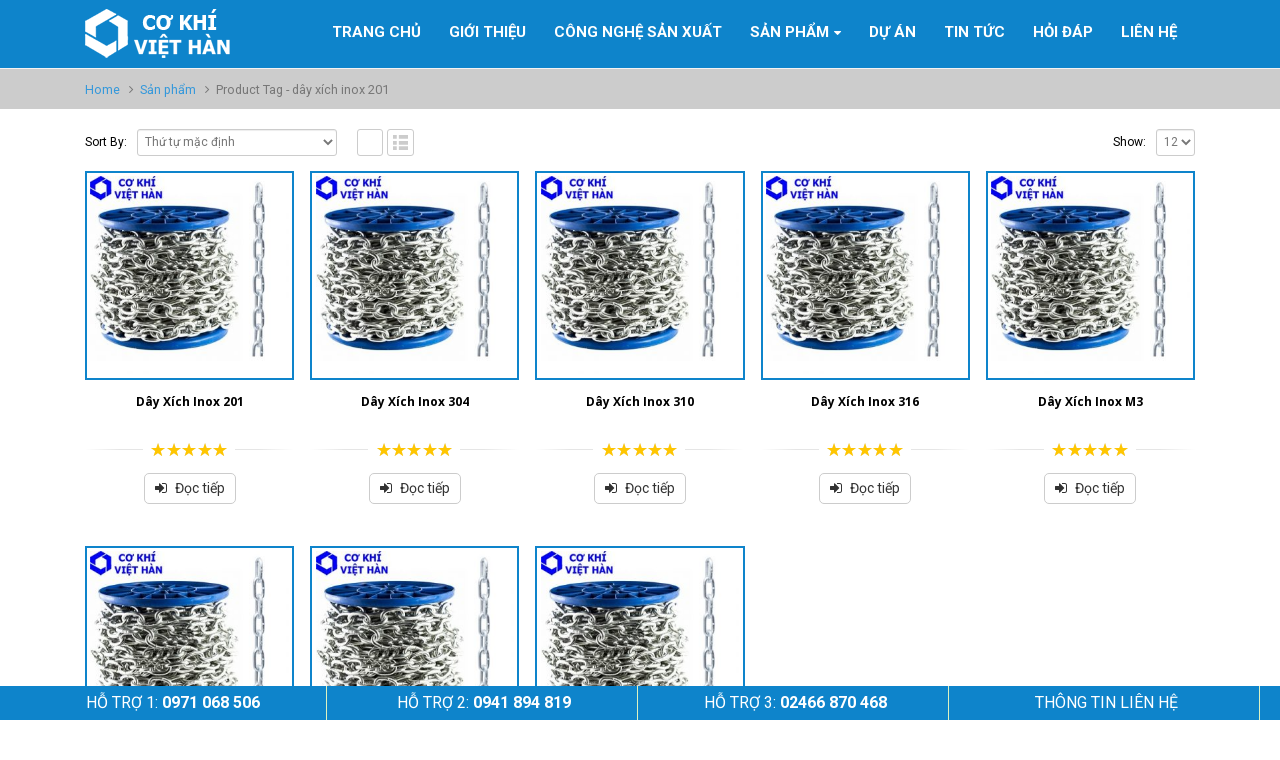

--- FILE ---
content_type: text/html; charset=UTF-8
request_url: https://bulong-inox.com/tu-khoa/day-xich-inox-201
body_size: 11456
content:
																																																																																																				<!DOCTYPE html>
<html lang="vi" prefix="og: http://ogp.me/ns#">
<head>
    <meta charset="utf-8">
    <!--[if IE]><meta http-equiv='X-UA-Compatible' content='IE=edge,chrome=1'><![endif]-->
    <meta name="viewport" content="width=device-width, initial-scale=1, maximum-scale=1" />
    <link rel="profile" href="http://gmpg.org/xfn/11" />
    <link rel="pingback" href="https://bulong-inox.com/xmlrpc.php" />
    
    <link rel="shortcut icon" href="//bulong-inox.com/wp-content/uploads/2018/03/icon.png" type="image/x-icon" />

    <link rel="apple-touch-icon" href="">

    <link rel="apple-touch-icon" sizes="120x120" href="">

    <link rel="apple-touch-icon" sizes="76x76" href="">

    <link rel="apple-touch-icon" sizes="152x152" href="">


<title>BULONG INOX | TẮC KÊ NỞ INOX | THANH REN INOX | VÍT INOX.</title>
<style rel="stylesheet" property="stylesheet" type="text/css">.ms-loading-container .ms-loading, .ms-slide .ms-slide-loading { background-image: none !important; background-color: transparent !important; box-shadow: none !important; } #header .logo { max-width: 150px; } @media (min-width: 1170px) { #header .logo { max-width: 250px; } } @media (max-width: 991px) { #header .logo { max-width: 110px; } } @media (max-width: 767px) { #header .logo { max-width: 110px; } } #header.sticky-header .logo { max-width: 100px; }</style>
<!-- This site is optimized with the Yoast SEO plugin v5.7.1 - https://yoast.com/wordpress/plugins/seo/ -->
<meta name="description" content="CHUYÊN SẢN XUẤT, NHẬP KHẨU VÀ PHÂN PHỐI BULONG INOX, TẮC KÊ NỞ INOX, THANH REN INOX, VÍT INOX, XÍCH INOX, UBOLT INOX CHẤT LƯƠNG CAO, GIÁ CẠNH TRANH."/>
<link rel="canonical" href="https://bulong-inox.com/tu-khoa/day-xich-inox-201" />
<meta property="og:locale" content="vi_VN" />
<meta property="og:type" content="object" />
<meta property="og:title" content="BULONG INOX | TẮC KÊ NỞ INOX | THANH REN INOX | VÍT INOX." />
<meta property="og:description" content="CHUYÊN SẢN XUẤT, NHẬP KHẨU VÀ PHÂN PHỐI BULONG INOX, TẮC KÊ NỞ INOX, THANH REN INOX, VÍT INOX, XÍCH INOX, UBOLT INOX CHẤT LƯƠNG CAO, GIÁ CẠNH TRANH." />
<meta property="og:url" content="https://bulong-inox.com/tu-khoa/day-xich-inox-201" />
<meta property="og:site_name" content="Bu lông inox, vít inox, tắc kê nở inox, chất lượng cao" />
<meta name="twitter:card" content="summary" />
<meta name="twitter:description" content="CHUYÊN SẢN XUẤT, NHẬP KHẨU VÀ PHÂN PHỐI BULONG INOX, TẮC KÊ NỞ INOX, THANH REN INOX, VÍT INOX, XÍCH INOX, UBOLT INOX CHẤT LƯƠNG CAO, GIÁ CẠNH TRANH." />
<meta name="twitter:title" content="BULONG INOX | TẮC KÊ NỞ INOX | THANH REN INOX | VÍT INOX." />
<script type='application/ld+json'>{"@context":"http:\/\/schema.org","@type":"WebSite","@id":"#website","url":"https:\/\/bulong-inox.com\/","name":"BULONG INOX | T\u1eaeC K\u00ca N\u1ede INOX | THANH REN INOX | V\u00cdT INOX.","alternateName":"CHUY\u00caN S\u1ea2N XU\u1ea4T, NH\u1eacP KH\u1ea8U V\u00c0 PH\u00c2N PH\u1ed0I BULONG INOX, T\u1eaeC K\u00ca N\u1ede INOX, THANH REN INOX, V\u00cdT INOX, X\u00cdCH INOX, UBOLT INOX CH\u1ea4T L\u01af\u01a0NG CAO, GI\u00c1 C\u1ea0NH TRANH.","potentialAction":{"@type":"SearchAction","target":"https:\/\/bulong-inox.com\/?s={search_term_string}","query-input":"required name=search_term_string"}}</script>
<!-- / Yoast SEO plugin. -->

<link rel='dns-prefetch' href='//fonts.googleapis.com' />
<link rel='dns-prefetch' href='//s.w.org' />
<link rel="alternate" type="application/rss+xml" title="Dòng thông tin Bu lông inox, vít inox, tắc kê nở inox, chất lượng cao &raquo;" href="https://bulong-inox.com/feed" />
<link rel="alternate" type="application/rss+xml" title="Dòng phản hồi Bu lông inox, vít inox, tắc kê nở inox, chất lượng cao &raquo;" href="https://bulong-inox.com/comments/feed" />
<link rel="alternate" type="application/rss+xml" title="Nguồn cấp Bu lông inox, vít inox, tắc kê nở inox, chất lượng cao &raquo; dây xích inox 201 Tag" href="https://bulong-inox.com/tu-khoa/day-xich-inox-201/feed" />
		<script type="text/javascript">
			window._wpemojiSettings = {"baseUrl":"https:\/\/s.w.org\/images\/core\/emoji\/2.2.1\/72x72\/","ext":".png","svgUrl":"https:\/\/s.w.org\/images\/core\/emoji\/2.2.1\/svg\/","svgExt":".svg","source":{"concatemoji":"https:\/\/bulong-inox.com\/wp-includes\/js\/wp-emoji-release.min.js?ver=4.7.27"}};
			!function(t,a,e){var r,n,i,o=a.createElement("canvas"),l=o.getContext&&o.getContext("2d");function c(t){var e=a.createElement("script");e.src=t,e.defer=e.type="text/javascript",a.getElementsByTagName("head")[0].appendChild(e)}for(i=Array("flag","emoji4"),e.supports={everything:!0,everythingExceptFlag:!0},n=0;n<i.length;n++)e.supports[i[n]]=function(t){var e,a=String.fromCharCode;if(!l||!l.fillText)return!1;switch(l.clearRect(0,0,o.width,o.height),l.textBaseline="top",l.font="600 32px Arial",t){case"flag":return(l.fillText(a(55356,56826,55356,56819),0,0),o.toDataURL().length<3e3)?!1:(l.clearRect(0,0,o.width,o.height),l.fillText(a(55356,57331,65039,8205,55356,57096),0,0),e=o.toDataURL(),l.clearRect(0,0,o.width,o.height),l.fillText(a(55356,57331,55356,57096),0,0),e!==o.toDataURL());case"emoji4":return l.fillText(a(55357,56425,55356,57341,8205,55357,56507),0,0),e=o.toDataURL(),l.clearRect(0,0,o.width,o.height),l.fillText(a(55357,56425,55356,57341,55357,56507),0,0),e!==o.toDataURL()}return!1}(i[n]),e.supports.everything=e.supports.everything&&e.supports[i[n]],"flag"!==i[n]&&(e.supports.everythingExceptFlag=e.supports.everythingExceptFlag&&e.supports[i[n]]);e.supports.everythingExceptFlag=e.supports.everythingExceptFlag&&!e.supports.flag,e.DOMReady=!1,e.readyCallback=function(){e.DOMReady=!0},e.supports.everything||(r=function(){e.readyCallback()},a.addEventListener?(a.addEventListener("DOMContentLoaded",r,!1),t.addEventListener("load",r,!1)):(t.attachEvent("onload",r),a.attachEvent("onreadystatechange",function(){"complete"===a.readyState&&e.readyCallback()})),(r=e.source||{}).concatemoji?c(r.concatemoji):r.wpemoji&&r.twemoji&&(c(r.twemoji),c(r.wpemoji)))}(window,document,window._wpemojiSettings);
		</script>
		<style type="text/css">
img.wp-smiley,
img.emoji {
	display: inline !important;
	border: none !important;
	box-shadow: none !important;
	height: 1em !important;
	width: 1em !important;
	margin: 0 .07em !important;
	vertical-align: -0.1em !important;
	background: none !important;
	padding: 0 !important;
}
</style>
<link rel='stylesheet' id='layerslider-css'  href='https://bulong-inox.com/wp-content/plugins/LayerSlider/static/css/layerslider.css?ver=5.6.9' type='text/css' media='all' />
<link rel='stylesheet' id='ls-google-fonts-css'  href='https://fonts.googleapis.com/css?family=Lato:100,300,regular,700,900%7COpen+Sans:300%7CIndie+Flower:regular%7COswald:300,regular,700&#038;subset=latin%2Clatin-ext' type='text/css' media='all' />
<link rel='stylesheet' id='contact-form-7-css'  href='https://bulong-inox.com/wp-content/plugins/contact-form-7/includes/css/styles.css?ver=4.9.1' type='text/css' media='all' />
<link rel='stylesheet' id='porto-bootstrap-css'  href='https://bulong-inox.com/wp-content/themes/porto/css/bootstrap.css?ver=4.7.27' type='text/css' media='all' />
<link rel='stylesheet' id='porto-plugins-css'  href='https://bulong-inox.com/wp-content/themes/porto/css/plugins.css?ver=4.7.27' type='text/css' media='all' />
<link rel='stylesheet' id='porto-theme-elements-css'  href='https://bulong-inox.com/wp-content/themes/porto/css/theme_elements.css?ver=4.7.27' type='text/css' media='all' />
<link rel='stylesheet' id='porto-theme-css'  href='https://bulong-inox.com/wp-content/themes/porto/css/theme.css?ver=4.7.27' type='text/css' media='all' />
<link rel='stylesheet' id='porto-theme-shop-css'  href='https://bulong-inox.com/wp-content/themes/porto/css/theme_shop.css?ver=4.7.27' type='text/css' media='all' />
<link rel='stylesheet' id='porto-skin-css'  href='https://bulong-inox.com/wp-content/themes/porto/css/skin_1.css?ver=4.7.27' type='text/css' media='all' />
<link rel='stylesheet' id='porto-style-css'  href='https://bulong-inox.com/wp-content/themes/porto/style.css?ver=4.7.27' type='text/css' media='all' />
<link rel='stylesheet' id='porto-google-fonts-css'  href='//fonts.googleapis.com/css?family=Roboto%3A200%2C300%2C400%2C700%2C800%2C600%2C%7CShadows+Into+Light%3A200%2C300%2C400%2C700%2C800%2C600%2C%7COpen+Sans%3A200%2C300%2C400%2C700%2C800%2C600%2C%7C&#038;subset=cyrillic%2Ccyrillic-ext%2Cgreek%2Cgreek-ext%2Ckhmer%2Clatin%2Clatin-ext%2Cvietnamese&#038;ver=4.7.27' type='text/css' media='all' />
<!--[if lt IE 10]>
<link rel='stylesheet' id='porto-ie-css'  href='https://bulong-inox.com/wp-content/themes/porto/css/ie.css?ver=4.7.27' type='text/css' media='all' />
<![endif]-->
<link rel='stylesheet' id='styles-child-css'  href='https://bulong-inox.com/wp-content/themes/porto-child/style.css?ver=4.7.27' type='text/css' media='all' />
<script type="text/template" id="tmpl-variation-template">
	<div class="woocommerce-variation-description">
		{{{ data.variation.variation_description }}}
	</div>

	<div class="woocommerce-variation-price">
		{{{ data.variation.price_html }}}
	</div>

	<div class="woocommerce-variation-availability">
		{{{ data.variation.availability_html }}}
	</div>
</script>
<script type="text/template" id="tmpl-unavailable-variation-template">
	<p>Rất tiếc, sản phẩm này hiện không tồn tại. Hãy chọn một phương thức kết hợp khác.</p>
</script>
<script type='text/javascript' src='https://bulong-inox.com/wp-content/plugins/LayerSlider/static/js/greensock.js?ver=1.11.8'></script>
<script type='text/javascript' src='https://bulong-inox.com/wp-includes/js/jquery/jquery.js?ver=1.12.4'></script>
<script type='text/javascript' src='https://bulong-inox.com/wp-includes/js/jquery/jquery-migrate.min.js?ver=1.4.1'></script>
<script type='text/javascript'>
/* <![CDATA[ */
var LS_Meta = {"v":"5.6.9"};
/* ]]> */
</script>
<script type='text/javascript' src='https://bulong-inox.com/wp-content/plugins/LayerSlider/static/js/layerslider.kreaturamedia.jquery.js?ver=5.6.9'></script>
<script type='text/javascript' src='https://bulong-inox.com/wp-content/plugins/LayerSlider/static/js/layerslider.transitions.js?ver=5.6.9'></script>
<script type='text/javascript' src='https://bulong-inox.com/wp-content/themes/porto/js/plugins.min.js?ver=3.6'></script>
<meta name="generator" content="Powered by LayerSlider 5.6.9 - Multi-Purpose, Responsive, Parallax, Mobile-Friendly Slider Plugin for WordPress." />
<!-- LayerSlider updates and docs at: https://kreaturamedia.com/layerslider-responsive-wordpress-slider-plugin/ -->
<link rel='https://api.w.org/' href='https://bulong-inox.com/wp-json/' />
<link rel="EditURI" type="application/rsd+xml" title="RSD" href="https://bulong-inox.com/xmlrpc.php?rsd" />
<link rel="wlwmanifest" type="application/wlwmanifest+xml" href="https://bulong-inox.com/wp-includes/wlwmanifest.xml" /> 
<meta name="generator" content="WordPress 4.7.27" />
<meta name="generator" content="WooCommerce 3.2.3" />
	<noscript><style>.woocommerce-product-gallery{ opacity: 1 !important; }</style></noscript>
	

<link rel="stylesheet" href="https://cdnjs.cloudflare.com/ajax/libs/simple-line-icons/2.4.1/css/simple-line-icons.css">


    <script type="text/javascript">
        
                    
                
    </script>

	
<!-- Global site tag (gtag.js) - Google Analytics -->
<script async src="https://www.googletagmanager.com/gtag/js?id=UA-119403467-1"></script>
<script>
  window.dataLayer = window.dataLayer || [];
  function gtag(){dataLayer.push(arguments);}
  gtag('js', new Date());
  gtag('config', 'UA-119403467-1');
</script>
<!-- Google Code dành cho Thẻ tiếp thị lại -->
<!--------------------------------------------------
Không thể liên kết thẻ tiếp thị lại với thông tin nhận dạng cá nhân hay đặt thẻ tiếp thị lại trên các trang có liên quan đến danh mục nhạy cảm. Xem thêm thông tin và hướng dẫn về cách thiết lập thẻ trên: http://google.com/ads/remarketingsetup
--------------------------------------------------->
<script type="text/javascript">
/* <![CDATA[ */
var google_conversion_id = 828816835;
var google_custom_params = window.google_tag_params;
var google_remarketing_only = true;
/* ]]> */
</script>
<script type="text/javascript" src="//www.googleadservices.com/pagead/conversion.js">
</script>
<noscript>
<div style="display:inline;">
<img height="1" width="1" style="border-style:none;" alt="" src="//googleads.g.doubleclick.net/pagead/viewthroughconversion/828816835/?guid=ON&amp;script=0"/>
</div>
</noscript>
</head>
<body class="archive tax-product_tag term-day-xich-inox-201 term-625 full blog-1  woocommerce woocommerce-page">
    
    <div class="page-wrapper"><!-- page wrapper -->

        
                    <div class="header-wrapper clearfix"><!-- header wrapper -->
                                
                    
<header id="header" class="header-18 search-sm">

    


    <div class="header-main">

        <div class="container">

            <div class="header-left">

                <div class="logo">


    <a href="https://bulong-inox.com/" title="Bu lông inox, vít inox, tắc kê nở inox, chất lượng cao - NỀN MÓNG VỮNG BỀN" rel="home">



        


        <img class="img-responsive standard-logo" src="//bulong-inox.com/wp-content/uploads/2018/03/logo-bulong-copy-1.png" alt="Bu lông inox, vít inox, tắc kê nở inox, chất lượng cao" /><img class="img-responsive retina-logo" src="//bulong-inox.com/wp-content/uploads/2018/03/logo-bulong-copy-1.png" alt="Bu lông inox, vít inox, tắc kê nở inox, chất lượng cao" style="display:none;" />


        


    </a>



    </div>
            </div>

			

			<div class="header-right search-popup">

                
                <div class="">

					<div id="main-menu">

						<ul id="menu-main-menu" class="main-menu mega-menu show-arrow effect-down subeffect-fadein-left"><li id="nav-menu-item-3204" class="menu-item menu-item-type-post_type menu-item-object-page menu-item-home  narrow "><a href="https://bulong-inox.com/" class="">Trang Chủ</a></li>
<li id="nav-menu-item-3228" class="menu-item menu-item-type-taxonomy menu-item-object-category  narrow "><a href="https://bulong-inox.com/gioi-thieu" class="">GIỚI THIỆU</a></li>
<li id="nav-menu-item-3227" class="menu-item menu-item-type-taxonomy menu-item-object-category  narrow "><a href="https://bulong-inox.com/cong-nghe-san-xuat" class="">Công nghệ sản xuất</a></li>
<li id="nav-menu-item-3207" class="menu-item menu-item-type-custom menu-item-object-custom menu-item-has-children  has-sub wide  col-3"><a href="#" class="">Sản phẩm</a>
<div class="popup"><div class="inner" style=""><ul class="sub-menu">
	<li id="nav-menu-item-3208" class="menu-item menu-item-type-taxonomy menu-item-object-product_cat " data-cols="1"><a href="https://bulong-inox.com/danh-muc/bulong-cuong-do-cao" class="">BULONG CƯỜNG ĐỘ CAO</a></li>
	<li id="nav-menu-item-3209" class="menu-item menu-item-type-taxonomy menu-item-object-product_cat " data-cols="1"><a href="https://bulong-inox.com/danh-muc/bulong-hoa-chat-hoa-chat-cay-thep" class="">BULONG HÓA CHẤT &#8211; HÓA CHẤT CẤY THÉP</a></li>
	<li id="nav-menu-item-3210" class="menu-item menu-item-type-taxonomy menu-item-object-product_cat " data-cols="1"><a href="https://bulong-inox.com/danh-muc/bulong-inox" class="">BULONG INOX</a></li>
	<li id="nav-menu-item-3211" class="menu-item menu-item-type-taxonomy menu-item-object-product_cat " data-cols="1"><a href="https://bulong-inox.com/danh-muc/bulong-neo-mong" class="">BULONG NEO MÓNG</a></li>
	<li id="nav-menu-item-3212" class="menu-item menu-item-type-taxonomy menu-item-object-product_cat " data-cols="1"><a href="https://bulong-inox.com/danh-muc/dai-treo-dai-xiet-dai-om-ong-inox" class="">ĐAI TREO &#8211; ĐAI XIẾT &#8211; ĐAI ÔM ỐNG INOX</a></li>
	<li id="nav-menu-item-3213" class="menu-item menu-item-type-taxonomy menu-item-object-product_cat " data-cols="1"><a href="https://bulong-inox.com/danh-muc/dinh-rut-dinh-han-chot-che-inox" class="">ĐINH RÚT &#8211; ĐINH HÀN &#8211; CHỐT CHẺ INOX</a></li>
	<li id="nav-menu-item-3214" class="menu-item menu-item-type-taxonomy menu-item-object-product_cat " data-cols="1"><a href="https://bulong-inox.com/danh-muc/e-cu-inox-dai-oc-inox" class="">Ê CU INOX &#8211; ĐAI ỐC INOX</a></li>
	<li id="nav-menu-item-3215" class="menu-item menu-item-type-taxonomy menu-item-object-product_cat " data-cols="1"><a href="https://bulong-inox.com/danh-muc/long-den-inox-vong-dem-inox" class="">LONG ĐEN INOX &#8211; VÒNG ĐỆM INOX</a></li>
	<li id="nav-menu-item-3216" class="menu-item menu-item-type-taxonomy menu-item-object-product_cat " data-cols="1"><a href="https://bulong-inox.com/danh-muc/tac-ke-no-inox-bulong-no-inox" class="">TẮC KÊ NỞ INOX &#8211; BULONG NỞ INOX</a></li>
	<li id="nav-menu-item-3217" class="menu-item menu-item-type-taxonomy menu-item-object-product_cat " data-cols="1"><a href="https://bulong-inox.com/danh-muc/tang-do-ma-ni-xich-khoa-cap-inox" class="">TĂNG ĐƠ &#8211; MA NÍ &#8211; XÍCH &#8211; KHÓA CÁP INOX</a></li>
	<li id="nav-menu-item-3218" class="menu-item menu-item-type-taxonomy menu-item-object-product_cat " data-cols="1"><a href="https://bulong-inox.com/danh-muc/thanh-ren-ty-ren-ong-noi-ren-inox" class="">THANH REN &#8211; TY REN &#8211; ỐNG NỐI REN INOX</a></li>
	<li id="nav-menu-item-3219" class="menu-item menu-item-type-taxonomy menu-item-object-product_cat " data-cols="1"><a href="https://bulong-inox.com/danh-muc/vit-ban-ton-inox" class="">VÍT BẮN TÔN INOX</a></li>
	<li id="nav-menu-item-3220" class="menu-item menu-item-type-taxonomy menu-item-object-product_cat " data-cols="1"><a href="https://bulong-inox.com/danh-muc/vit-go-inox" class="">VÍT GỖ INOX</a></li>
	<li id="nav-menu-item-3221" class="menu-item menu-item-type-taxonomy menu-item-object-product_cat " data-cols="1"><a href="https://bulong-inox.com/danh-muc/vit-tri-inox" class="">VÍT TRÍ INOX</a></li>
	<li id="nav-menu-item-3222" class="menu-item menu-item-type-taxonomy menu-item-object-product_cat " data-cols="1"><a href="https://bulong-inox.com/danh-muc/vit-tu-khoan-inox" class="">VÍT TỰ KHOAN INOX</a></li>
	<li id="nav-menu-item-4159" class="menu-item menu-item-type-taxonomy menu-item-object-product_cat " data-cols="1"><a href="https://bulong-inox.com/danh-muc/u-bolt-inox" class="">U-BOLT INOX</a></li>
</ul></div></div>
</li>
<li id="nav-menu-item-3224" class="menu-item menu-item-type-taxonomy menu-item-object-category  narrow "><a href="https://bulong-inox.com/du-an" class="">Dự án</a></li>
<li id="nav-menu-item-3225" class="menu-item menu-item-type-taxonomy menu-item-object-category  narrow "><a href="https://bulong-inox.com/tin-tuc" class="">Tin tức</a></li>
<li id="nav-menu-item-3226" class="menu-item menu-item-type-taxonomy menu-item-object-category  narrow "><a href="https://bulong-inox.com/hoi-dap" class="">Hỏi đáp</a></li>
<li id="nav-menu-item-3229" class="menu-item menu-item-type-custom menu-item-object-custom  narrow "><a href="#" class="">Liên hệ</a></li>
</ul>
					</div>

                    
                    <a class="mobile-toggle"><i class="fa fa-reorder"></i><p>DANH MỤC</p></a>

                    <div class="block-nowrap">

                        
                    </div>



                    
                </div>

    

                


            </div>

			

        </div>

    </div>

    
</header>
                            </div><!-- end header wrapper -->
        
        
        

    
    <section class="page-top page-header-1">
        
<div class="container hide-title">
    <div class="row">
        <div class="col-md-12">
            
                <div class="breadcrumbs-wrap">
                    <ul class="breadcrumb"><li class="home"itemscope itemtype="http://schema.org/BreadcrumbList"><a itemprop="url" href="https://bulong-inox.com" title="Go to Home Page"><span itemprop="title">Home</span></a><i class="delimiter delimiter-2"></i></li><li itemscope itemtype="http://schema.org/BreadcrumbList"><a itemprop="url" href="https://bulong-inox.com/shop"><span itemprop="title">Sản phẩm</span></a><i class="delimiter delimiter-2"></i></li>Product Tag - <li>dây xích inox 201</li></ul>
                </div>
            
            <div class=" hide">
                <h1 class="page-title">Product Tag - dây xích inox 201</h1>
                
            </div>
            
        </div>
    </div>
</div>
    </section>
    

        <div id="main" class="column1 boxed"><!-- main -->

            
                        <div class="container">
            	                        <div class="row main-content-wrap">

            <!-- main content -->
            <div class="main-content col-md-12">

                            




	<div id="container"><div id="content" role="main">




		










		




            <div class="shop-loop-before clearfix">


			
<form class="woocommerce-ordering" method="get">
    <label>Sort By: </label>
    <select name="orderby" class="orderby">
		
			<option value="menu_order"  selected='selected'>Thứ tự mặc định</option>
		
			<option value="popularity" >Thứ tự theo mức độ phổ biến</option>
		
			<option value="rating" >Thứ tự theo điểm đánh giá</option>
		
			<option value="date" >Thứ tự theo sản phẩm mới</option>
		
			<option value="price" >Thứ tự theo giá: thấp đến cao</option>
		
			<option value="price-desc" >Thứ tự theo giá: cao xuống thấp</option>
		
	</select>
	
</form>    <div class="gridlist-toggle">
        <a href="#" id="grid" title="Grid View"></a><a href="#" id="list" title="List View"></a>
    </div>

<nav class="woocommerce-pagination">
    <form class="woocommerce-viewing" method="get">
        <label>Show: </label>
        <select name="count" class="count">
            
                <option value="12"  selected='selected'>12</option>
            
                <option value="24" >24</option>
            
                <option value="36" >36</option>
            
        </select>
        <input type="hidden" name="paged" value=""/>
        
    </form>
	</nav>

            </div>





            <div class="archive-products">





                
<ul class="products pcols-lg-5 pcols-md-4 pcols-xs-2 pcols-ls-1 pwidth-lg-5 pwidth-md-4 pwidth-xs-2 pwidth-ls-1">




                    




                    




                        
<li class="hover product-first pcols-lg-first pcols-md-first pcols-xs-first post-4340 product type-product status-publish has-post-thumbnail product_cat-tang-do-ma-ni-xich-khoa-cap-inox product_tag-day-xich-inox-201 product_tag-day-xich-inox-304 product_tag-day-xich-inox-310 product_tag-day-xich-inox-316 product_tag-xich-inox first instock shipping-taxable product-type-simple">
	

    <div class="product-image">						
        <a  href="https://bulong-inox.com/san-pham/day-xich-inox-201">
            <div data-link="" class="viewcart  viewcart-4340" title="Xem giỏ hàng"></div><div class="inner"><img width="300" height="300" src="https://bulong-inox.com/wp-content/uploads/2018/04/day-xich-inox-din-5685-9-300x300.jpg" class=" wp-post-image" alt="dây xích inox" srcset="https://bulong-inox.com/wp-content/uploads/2018/04/day-xich-inox-din-5685-9-300x300.jpg 300w, https://bulong-inox.com/wp-content/uploads/2018/04/day-xich-inox-din-5685-9-150x150.jpg 150w, https://bulong-inox.com/wp-content/uploads/2018/04/day-xich-inox-din-5685-9-180x180.jpg 180w, https://bulong-inox.com/wp-content/uploads/2018/04/day-xich-inox-din-5685-9-367x367.jpg 367w, https://bulong-inox.com/wp-content/uploads/2018/04/day-xich-inox-din-5685-9-85x85.jpg 85w, https://bulong-inox.com/wp-content/uploads/2018/04/day-xich-inox-din-5685-9-50x50.jpg 50w, https://bulong-inox.com/wp-content/uploads/2018/04/day-xich-inox-din-5685-9-45x45.jpg 45w, https://bulong-inox.com/wp-content/uploads/2018/04/day-xich-inox-din-5685-9.jpg 400w" sizes="(max-width: 300px) 100vw, 300px" /></div>
        </a>

        <div class="links-on-image">
            <div class="add-links-wrap">
    <div class="add-links no-effect clearfix">
        <a rel="nofollow" href="https://bulong-inox.com/san-pham/day-xich-inox-201" data-quantity="1" data-product_id="4340" data-product_sku="" class="viewcart-style-1 button product_type_simple ajax_add_to_cart add_to_cart_read_more">Đọc tiếp</a>    </div>
</div>
        </div>
    </div>
	
    
        <a class="product-loop-title"  href="https://bulong-inox.com/san-pham/day-xich-inox-201"><h3 class="woocommerce-loop-product__title">Dây Xích Inox 201</h3></a>
    

    

<div class="rating-wrap">
    <span class="rating-before"><span class="rating-line"></span></span>
    <div class="rating-content"><div class="star-rating" title="5.00"><span style="width:100%"><strong class="rating">5.00</strong> out of 5</span></div></div>
    <span class="rating-after"><span class="rating-line"></span></span>
</div>




    <div class="add-links-wrap">
    <div class="add-links no-effect clearfix">
        <a rel="nofollow" href="https://bulong-inox.com/san-pham/day-xich-inox-201" data-quantity="1" data-product_id="4340" data-product_sku="" class="viewcart-style-1 button product_type_simple ajax_add_to_cart add_to_cart_read_more">Đọc tiếp</a>    </div>
</div>
</li>




                    




                        
<li class="hover post-4341 product type-product status-publish has-post-thumbnail product_cat-tang-do-ma-ni-xich-khoa-cap-inox product_tag-day-xich-inox product_tag-day-xich-inox-201 product_tag-day-xich-inox-304 product_tag-day-xich-inox-310 product_tag-day-xich-inox-316  instock shipping-taxable product-type-simple">
	

    <div class="product-image">						
        <a  href="https://bulong-inox.com/san-pham/day-xich-inox-304">
            <div data-link="" class="viewcart  viewcart-4341" title="Xem giỏ hàng"></div><div class="inner"><img width="300" height="300" src="https://bulong-inox.com/wp-content/uploads/2018/04/day-xich-inox-din-5685-9-300x300.jpg" class=" wp-post-image" alt="dây xích inox" srcset="https://bulong-inox.com/wp-content/uploads/2018/04/day-xich-inox-din-5685-9-300x300.jpg 300w, https://bulong-inox.com/wp-content/uploads/2018/04/day-xich-inox-din-5685-9-150x150.jpg 150w, https://bulong-inox.com/wp-content/uploads/2018/04/day-xich-inox-din-5685-9-180x180.jpg 180w, https://bulong-inox.com/wp-content/uploads/2018/04/day-xich-inox-din-5685-9-367x367.jpg 367w, https://bulong-inox.com/wp-content/uploads/2018/04/day-xich-inox-din-5685-9-85x85.jpg 85w, https://bulong-inox.com/wp-content/uploads/2018/04/day-xich-inox-din-5685-9-50x50.jpg 50w, https://bulong-inox.com/wp-content/uploads/2018/04/day-xich-inox-din-5685-9-45x45.jpg 45w, https://bulong-inox.com/wp-content/uploads/2018/04/day-xich-inox-din-5685-9.jpg 400w" sizes="(max-width: 300px) 100vw, 300px" /></div>
        </a>

        <div class="links-on-image">
            <div class="add-links-wrap">
    <div class="add-links no-effect clearfix">
        <a rel="nofollow" href="https://bulong-inox.com/san-pham/day-xich-inox-304" data-quantity="1" data-product_id="4341" data-product_sku="" class="viewcart-style-1 button product_type_simple ajax_add_to_cart add_to_cart_read_more">Đọc tiếp</a>    </div>
</div>
        </div>
    </div>
	
    
        <a class="product-loop-title"  href="https://bulong-inox.com/san-pham/day-xich-inox-304"><h3 class="woocommerce-loop-product__title">Dây Xích Inox 304</h3></a>
    

    

<div class="rating-wrap">
    <span class="rating-before"><span class="rating-line"></span></span>
    <div class="rating-content"><div class="star-rating" title="5.00"><span style="width:100%"><strong class="rating">5.00</strong> out of 5</span></div></div>
    <span class="rating-after"><span class="rating-line"></span></span>
</div>




    <div class="add-links-wrap">
    <div class="add-links no-effect clearfix">
        <a rel="nofollow" href="https://bulong-inox.com/san-pham/day-xich-inox-304" data-quantity="1" data-product_id="4341" data-product_sku="" class="viewcart-style-1 button product_type_simple ajax_add_to_cart add_to_cart_read_more">Đọc tiếp</a>    </div>
</div>
</li>




                    




                        
<li class="hover pcols-xs-first post-4342 product type-product status-publish has-post-thumbnail product_cat-tang-do-ma-ni-xich-khoa-cap-inox product_tag-day-xich-inox product_tag-day-xich-inox-201 product_tag-day-xich-inox-304 product_tag-day-xich-inox-310 product_tag-day-xich-inox-316  instock shipping-taxable product-type-simple">
	

    <div class="product-image">						
        <a  href="https://bulong-inox.com/san-pham/day-xich-inox-310">
            <div data-link="" class="viewcart  viewcart-4342" title="Xem giỏ hàng"></div><div class="inner"><img width="300" height="300" src="https://bulong-inox.com/wp-content/uploads/2018/04/day-xich-inox-din-5685-9-300x300.jpg" class=" wp-post-image" alt="dây xích inox" srcset="https://bulong-inox.com/wp-content/uploads/2018/04/day-xich-inox-din-5685-9-300x300.jpg 300w, https://bulong-inox.com/wp-content/uploads/2018/04/day-xich-inox-din-5685-9-150x150.jpg 150w, https://bulong-inox.com/wp-content/uploads/2018/04/day-xich-inox-din-5685-9-180x180.jpg 180w, https://bulong-inox.com/wp-content/uploads/2018/04/day-xich-inox-din-5685-9-367x367.jpg 367w, https://bulong-inox.com/wp-content/uploads/2018/04/day-xich-inox-din-5685-9-85x85.jpg 85w, https://bulong-inox.com/wp-content/uploads/2018/04/day-xich-inox-din-5685-9-50x50.jpg 50w, https://bulong-inox.com/wp-content/uploads/2018/04/day-xich-inox-din-5685-9-45x45.jpg 45w, https://bulong-inox.com/wp-content/uploads/2018/04/day-xich-inox-din-5685-9.jpg 400w" sizes="(max-width: 300px) 100vw, 300px" /></div>
        </a>

        <div class="links-on-image">
            <div class="add-links-wrap">
    <div class="add-links no-effect clearfix">
        <a rel="nofollow" href="https://bulong-inox.com/san-pham/day-xich-inox-310" data-quantity="1" data-product_id="4342" data-product_sku="" class="viewcart-style-1 button product_type_simple ajax_add_to_cart add_to_cart_read_more">Đọc tiếp</a>    </div>
</div>
        </div>
    </div>
	
    
        <a class="product-loop-title"  href="https://bulong-inox.com/san-pham/day-xich-inox-310"><h3 class="woocommerce-loop-product__title">Dây Xích Inox 310</h3></a>
    

    

<div class="rating-wrap">
    <span class="rating-before"><span class="rating-line"></span></span>
    <div class="rating-content"><div class="star-rating" title="5.00"><span style="width:100%"><strong class="rating">5.00</strong> out of 5</span></div></div>
    <span class="rating-after"><span class="rating-line"></span></span>
</div>




    <div class="add-links-wrap">
    <div class="add-links no-effect clearfix">
        <a rel="nofollow" href="https://bulong-inox.com/san-pham/day-xich-inox-310" data-quantity="1" data-product_id="4342" data-product_sku="" class="viewcart-style-1 button product_type_simple ajax_add_to_cart add_to_cart_read_more">Đọc tiếp</a>    </div>
</div>
</li>




                    




                        
<li class="hover post-4343 product type-product status-publish has-post-thumbnail product_cat-tang-do-ma-ni-xich-khoa-cap-inox product_tag-day-xich-inox product_tag-day-xich-inox-201 product_tag-day-xich-inox-304 product_tag-day-xich-inox-310 product_tag-day-xich-inox-316  instock shipping-taxable product-type-simple">
	

    <div class="product-image">						
        <a  href="https://bulong-inox.com/san-pham/day-xich-inox-316">
            <div data-link="" class="viewcart  viewcart-4343" title="Xem giỏ hàng"></div><div class="inner"><img width="300" height="300" src="https://bulong-inox.com/wp-content/uploads/2018/04/day-xich-inox-din-5685-9-300x300.jpg" class=" wp-post-image" alt="dây xích inox" srcset="https://bulong-inox.com/wp-content/uploads/2018/04/day-xich-inox-din-5685-9-300x300.jpg 300w, https://bulong-inox.com/wp-content/uploads/2018/04/day-xich-inox-din-5685-9-150x150.jpg 150w, https://bulong-inox.com/wp-content/uploads/2018/04/day-xich-inox-din-5685-9-180x180.jpg 180w, https://bulong-inox.com/wp-content/uploads/2018/04/day-xich-inox-din-5685-9-367x367.jpg 367w, https://bulong-inox.com/wp-content/uploads/2018/04/day-xich-inox-din-5685-9-85x85.jpg 85w, https://bulong-inox.com/wp-content/uploads/2018/04/day-xich-inox-din-5685-9-50x50.jpg 50w, https://bulong-inox.com/wp-content/uploads/2018/04/day-xich-inox-din-5685-9-45x45.jpg 45w, https://bulong-inox.com/wp-content/uploads/2018/04/day-xich-inox-din-5685-9.jpg 400w" sizes="(max-width: 300px) 100vw, 300px" /></div>
        </a>

        <div class="links-on-image">
            <div class="add-links-wrap">
    <div class="add-links no-effect clearfix">
        <a rel="nofollow" href="https://bulong-inox.com/san-pham/day-xich-inox-316" data-quantity="1" data-product_id="4343" data-product_sku="" class="viewcart-style-1 button product_type_simple ajax_add_to_cart add_to_cart_read_more">Đọc tiếp</a>    </div>
</div>
        </div>
    </div>
	
    
        <a class="product-loop-title"  href="https://bulong-inox.com/san-pham/day-xich-inox-316"><h3 class="woocommerce-loop-product__title">Dây Xích Inox 316</h3></a>
    

    

<div class="rating-wrap">
    <span class="rating-before"><span class="rating-line"></span></span>
    <div class="rating-content"><div class="star-rating" title="5.00"><span style="width:100%"><strong class="rating">5.00</strong> out of 5</span></div></div>
    <span class="rating-after"><span class="rating-line"></span></span>
</div>




    <div class="add-links-wrap">
    <div class="add-links no-effect clearfix">
        <a rel="nofollow" href="https://bulong-inox.com/san-pham/day-xich-inox-316" data-quantity="1" data-product_id="4343" data-product_sku="" class="viewcart-style-1 button product_type_simple ajax_add_to_cart add_to_cart_read_more">Đọc tiếp</a>    </div>
</div>
</li>




                    




                        
<li class="hover pcols-md-first pcols-xs-first post-4355 product type-product status-publish has-post-thumbnail product_cat-tang-do-ma-ni-xich-khoa-cap-inox product_tag-day-xich-inox product_tag-day-xich-inox-201 product_tag-day-xich-inox-304 product_tag-day-xich-inox-310 product_tag-day-xich-inox-316 last instock shipping-taxable product-type-simple">
	

    <div class="product-image">						
        <a  href="https://bulong-inox.com/san-pham/day-xich-inox-m3">
            <div data-link="" class="viewcart  viewcart-4355" title="Xem giỏ hàng"></div><div class="inner"><img width="300" height="300" src="https://bulong-inox.com/wp-content/uploads/2018/04/day-xich-inox-din-5685-9-300x300.jpg" class=" wp-post-image" alt="dây xích inox" srcset="https://bulong-inox.com/wp-content/uploads/2018/04/day-xich-inox-din-5685-9-300x300.jpg 300w, https://bulong-inox.com/wp-content/uploads/2018/04/day-xich-inox-din-5685-9-150x150.jpg 150w, https://bulong-inox.com/wp-content/uploads/2018/04/day-xich-inox-din-5685-9-180x180.jpg 180w, https://bulong-inox.com/wp-content/uploads/2018/04/day-xich-inox-din-5685-9-367x367.jpg 367w, https://bulong-inox.com/wp-content/uploads/2018/04/day-xich-inox-din-5685-9-85x85.jpg 85w, https://bulong-inox.com/wp-content/uploads/2018/04/day-xich-inox-din-5685-9-50x50.jpg 50w, https://bulong-inox.com/wp-content/uploads/2018/04/day-xich-inox-din-5685-9-45x45.jpg 45w, https://bulong-inox.com/wp-content/uploads/2018/04/day-xich-inox-din-5685-9.jpg 400w" sizes="(max-width: 300px) 100vw, 300px" /></div>
        </a>

        <div class="links-on-image">
            <div class="add-links-wrap">
    <div class="add-links no-effect clearfix">
        <a rel="nofollow" href="https://bulong-inox.com/san-pham/day-xich-inox-m3" data-quantity="1" data-product_id="4355" data-product_sku="" class="viewcart-style-1 button product_type_simple ajax_add_to_cart add_to_cart_read_more">Đọc tiếp</a>    </div>
</div>
        </div>
    </div>
	
    
        <a class="product-loop-title"  href="https://bulong-inox.com/san-pham/day-xich-inox-m3"><h3 class="woocommerce-loop-product__title">Dây Xích Inox M3</h3></a>
    

    

<div class="rating-wrap">
    <span class="rating-before"><span class="rating-line"></span></span>
    <div class="rating-content"><div class="star-rating" title="5.00"><span style="width:100%"><strong class="rating">5.00</strong> out of 5</span></div></div>
    <span class="rating-after"><span class="rating-line"></span></span>
</div>




    <div class="add-links-wrap">
    <div class="add-links no-effect clearfix">
        <a rel="nofollow" href="https://bulong-inox.com/san-pham/day-xich-inox-m3" data-quantity="1" data-product_id="4355" data-product_sku="" class="viewcart-style-1 button product_type_simple ajax_add_to_cart add_to_cart_read_more">Đọc tiếp</a>    </div>
</div>
</li>




                    




                        
<li class="hover pcols-lg-first post-4356 product type-product status-publish has-post-thumbnail product_cat-tang-do-ma-ni-xich-khoa-cap-inox product_tag-day-xich-inox product_tag-day-xich-inox-201 product_tag-day-xich-inox-304 product_tag-day-xich-inox-310 product_tag-day-xich-inox-316 first instock shipping-taxable product-type-simple">
	

    <div class="product-image">						
        <a  href="https://bulong-inox.com/san-pham/day-xich-inox-m4">
            <div data-link="" class="viewcart  viewcart-4356" title="Xem giỏ hàng"></div><div class="inner"><img width="300" height="300" src="https://bulong-inox.com/wp-content/uploads/2018/04/day-xich-inox-din-5685-9-300x300.jpg" class=" wp-post-image" alt="dây xích inox" srcset="https://bulong-inox.com/wp-content/uploads/2018/04/day-xich-inox-din-5685-9-300x300.jpg 300w, https://bulong-inox.com/wp-content/uploads/2018/04/day-xich-inox-din-5685-9-150x150.jpg 150w, https://bulong-inox.com/wp-content/uploads/2018/04/day-xich-inox-din-5685-9-180x180.jpg 180w, https://bulong-inox.com/wp-content/uploads/2018/04/day-xich-inox-din-5685-9-367x367.jpg 367w, https://bulong-inox.com/wp-content/uploads/2018/04/day-xich-inox-din-5685-9-85x85.jpg 85w, https://bulong-inox.com/wp-content/uploads/2018/04/day-xich-inox-din-5685-9-50x50.jpg 50w, https://bulong-inox.com/wp-content/uploads/2018/04/day-xich-inox-din-5685-9-45x45.jpg 45w, https://bulong-inox.com/wp-content/uploads/2018/04/day-xich-inox-din-5685-9.jpg 400w" sizes="(max-width: 300px) 100vw, 300px" /></div>
        </a>

        <div class="links-on-image">
            <div class="add-links-wrap">
    <div class="add-links no-effect clearfix">
        <a rel="nofollow" href="https://bulong-inox.com/san-pham/day-xich-inox-m4" data-quantity="1" data-product_id="4356" data-product_sku="" class="viewcart-style-1 button product_type_simple ajax_add_to_cart add_to_cart_read_more">Đọc tiếp</a>    </div>
</div>
        </div>
    </div>
	
    
        <a class="product-loop-title"  href="https://bulong-inox.com/san-pham/day-xich-inox-m4"><h3 class="woocommerce-loop-product__title">Dây Xích Inox M4</h3></a>
    

    

<div class="rating-wrap">
    <span class="rating-before"><span class="rating-line"></span></span>
    <div class="rating-content"><div class="star-rating" title="5.00"><span style="width:100%"><strong class="rating">5.00</strong> out of 5</span></div></div>
    <span class="rating-after"><span class="rating-line"></span></span>
</div>




    <div class="add-links-wrap">
    <div class="add-links no-effect clearfix">
        <a rel="nofollow" href="https://bulong-inox.com/san-pham/day-xich-inox-m4" data-quantity="1" data-product_id="4356" data-product_sku="" class="viewcart-style-1 button product_type_simple ajax_add_to_cart add_to_cart_read_more">Đọc tiếp</a>    </div>
</div>
</li>




                    




                        
<li class="hover pcols-xs-first post-4361 product type-product status-publish has-post-thumbnail product_cat-tang-do-ma-ni-xich-khoa-cap-inox product_tag-day-xich-inox product_tag-day-xich-inox-201 product_tag-day-xich-inox-304 product_tag-day-xich-inox-310 product_tag-day-xich-inox-316  instock shipping-taxable product-type-simple">
	

    <div class="product-image">						
        <a  href="https://bulong-inox.com/san-pham/day-xich-inox-m5">
            <div data-link="" class="viewcart  viewcart-4361" title="Xem giỏ hàng"></div><div class="inner"><img width="300" height="300" src="https://bulong-inox.com/wp-content/uploads/2018/04/day-xich-inox-din-5685-9-300x300.jpg" class=" wp-post-image" alt="dây xích inox" srcset="https://bulong-inox.com/wp-content/uploads/2018/04/day-xich-inox-din-5685-9-300x300.jpg 300w, https://bulong-inox.com/wp-content/uploads/2018/04/day-xich-inox-din-5685-9-150x150.jpg 150w, https://bulong-inox.com/wp-content/uploads/2018/04/day-xich-inox-din-5685-9-180x180.jpg 180w, https://bulong-inox.com/wp-content/uploads/2018/04/day-xich-inox-din-5685-9-367x367.jpg 367w, https://bulong-inox.com/wp-content/uploads/2018/04/day-xich-inox-din-5685-9-85x85.jpg 85w, https://bulong-inox.com/wp-content/uploads/2018/04/day-xich-inox-din-5685-9-50x50.jpg 50w, https://bulong-inox.com/wp-content/uploads/2018/04/day-xich-inox-din-5685-9-45x45.jpg 45w, https://bulong-inox.com/wp-content/uploads/2018/04/day-xich-inox-din-5685-9.jpg 400w" sizes="(max-width: 300px) 100vw, 300px" /></div>
        </a>

        <div class="links-on-image">
            <div class="add-links-wrap">
    <div class="add-links no-effect clearfix">
        <a rel="nofollow" href="https://bulong-inox.com/san-pham/day-xich-inox-m5" data-quantity="1" data-product_id="4361" data-product_sku="" class="viewcart-style-1 button product_type_simple ajax_add_to_cart add_to_cart_read_more">Đọc tiếp</a>    </div>
</div>
        </div>
    </div>
	
    
        <a class="product-loop-title"  href="https://bulong-inox.com/san-pham/day-xich-inox-m5"><h3 class="woocommerce-loop-product__title">Dây Xích Inox M5</h3></a>
    

    

<div class="rating-wrap">
    <span class="rating-before"><span class="rating-line"></span></span>
    <div class="rating-content"><div class="star-rating" title="5.00"><span style="width:100%"><strong class="rating">5.00</strong> out of 5</span></div></div>
    <span class="rating-after"><span class="rating-line"></span></span>
</div>




    <div class="add-links-wrap">
    <div class="add-links no-effect clearfix">
        <a rel="nofollow" href="https://bulong-inox.com/san-pham/day-xich-inox-m5" data-quantity="1" data-product_id="4361" data-product_sku="" class="viewcart-style-1 button product_type_simple ajax_add_to_cart add_to_cart_read_more">Đọc tiếp</a>    </div>
</div>
</li>




                    




                        
<li class="hover post-4366 product type-product status-publish has-post-thumbnail product_cat-tang-do-ma-ni-xich-khoa-cap-inox product_tag-day-xich-inox product_tag-day-xich-inox-201 product_tag-day-xich-inox-304 product_tag-day-xich-inox-310 product_tag-day-xich-inox-316  instock shipping-taxable product-type-simple">
	

    <div class="product-image">						
        <a  href="https://bulong-inox.com/san-pham/day-xich-inox-m6">
            <div data-link="" class="viewcart  viewcart-4366" title="Xem giỏ hàng"></div><div class="inner"><img width="300" height="300" src="https://bulong-inox.com/wp-content/uploads/2018/04/day-xich-inox-din-5685-9-300x300.jpg" class=" wp-post-image" alt="dây xích inox" srcset="https://bulong-inox.com/wp-content/uploads/2018/04/day-xich-inox-din-5685-9-300x300.jpg 300w, https://bulong-inox.com/wp-content/uploads/2018/04/day-xich-inox-din-5685-9-150x150.jpg 150w, https://bulong-inox.com/wp-content/uploads/2018/04/day-xich-inox-din-5685-9-180x180.jpg 180w, https://bulong-inox.com/wp-content/uploads/2018/04/day-xich-inox-din-5685-9-367x367.jpg 367w, https://bulong-inox.com/wp-content/uploads/2018/04/day-xich-inox-din-5685-9-85x85.jpg 85w, https://bulong-inox.com/wp-content/uploads/2018/04/day-xich-inox-din-5685-9-50x50.jpg 50w, https://bulong-inox.com/wp-content/uploads/2018/04/day-xich-inox-din-5685-9-45x45.jpg 45w, https://bulong-inox.com/wp-content/uploads/2018/04/day-xich-inox-din-5685-9.jpg 400w" sizes="(max-width: 300px) 100vw, 300px" /></div>
        </a>

        <div class="links-on-image">
            <div class="add-links-wrap">
    <div class="add-links no-effect clearfix">
        <a rel="nofollow" href="https://bulong-inox.com/san-pham/day-xich-inox-m6" data-quantity="1" data-product_id="4366" data-product_sku="" class="viewcart-style-1 button product_type_simple ajax_add_to_cart add_to_cart_read_more">Đọc tiếp</a>    </div>
</div>
        </div>
    </div>
	
    
        <a class="product-loop-title"  href="https://bulong-inox.com/san-pham/day-xich-inox-m6"><h3 class="woocommerce-loop-product__title">Dây Xích Inox M6</h3></a>
    

    

<div class="rating-wrap">
    <span class="rating-before"><span class="rating-line"></span></span>
    <div class="rating-content"><div class="star-rating" title="5.00"><span style="width:100%"><strong class="rating">5.00</strong> out of 5</span></div></div>
    <span class="rating-after"><span class="rating-line"></span></span>
</div>




    <div class="add-links-wrap">
    <div class="add-links no-effect clearfix">
        <a rel="nofollow" href="https://bulong-inox.com/san-pham/day-xich-inox-m6" data-quantity="1" data-product_id="4366" data-product_sku="" class="viewcart-style-1 button product_type_simple ajax_add_to_cart add_to_cart_read_more">Đọc tiếp</a>    </div>
</div>
</li>




                    




                
</ul>




            </div>





            <div class="shop-loop-after clearfix">


			
<nav class="woocommerce-pagination">
    <form class="woocommerce-viewing" method="get">
        <label>Show: </label>
        <select name="count" class="count">
            
                <option value="12"  selected='selected'>12</option>
            
                <option value="24" >24</option>
            
                <option value="36" >36</option>
            
        </select>
        <input type="hidden" name="paged" value=""/>
        
    </form>
	</nav>

            </div>





        

        

	</div></div>




	



</div><!-- end main content -->



    </div>
</div>









        




        




            




            </div><!-- end main -->





            




            <div class="footer-wrapper ">





                




                    



<div id="footer" class="footer-1">
    
        <div class="footer-main">
            <div class="container">
                

                
                    <div class="row">
                        
                                <div class="col-md-6">
                                    <aside id="contact-info-widget-2" class="widget contact-info"><h3 class="widget-title">CÔNG TY TNHH ĐT TM SẢN XUẤT VÀ XUẤT NHẬP KHẨU VIỆT HÀN</h3>        <div class="contact-info">
                        <ul class="contact-details">
                <li><i class="fa fa-map-marker"></i> <strong>Địa chỉ:</strong> <span>Số 20/B5 Nguyễn Cảnh Dị, KĐT Đại Kim, Hoàng Mai, HN</span></li>                <li><i class="fa fa-phone"></i> <strong>Điện thoại:</strong> <span>02466 870 468 - Hotline: 0971 068 506 / 0941 894 819</span></li>                <li><i class="fa fa-envelope"></i> <strong>Email:</strong> <span><a href="mailto:viethan.fastener@gmail.com">viethan.fastener@gmail.com</a></span></li>                <li><i class="fa fa-clock-o"></i> <strong>Thời gian làm việc:</strong> <span>Thứ 2 - Thứ 7 / 8:00 AM - 17:00 PM</span></li>            </ul>
                    </div>

        </aside>
                                </div>
                            
                                <div class="col-md-3">
                                    <aside id="text-2" class="widget widget_text">			<div class="textwidget"><ul>
<li><a href="https://cokhiviethan.com.vn/ren-co-ket-cau-nhu-the-nao-cac-chi-tiet-ren-va-duong-kinh-ren.html">Ren có kết cấu</a></li>
<li><a href="https://cokhiviethan.com.vn/">Bu lông inox</a></li>
<li><a href="https://viethanfastener.com.vn/">Cơ khí việt hàn</a></li>
</ul></div>
		</aside>
                                </div>
                            
                                <div class="col-md-3">
                                    <aside id="text-3" class="widget widget_text">			<div class="textwidget"><iframe src="https://www.google.com/maps/embed?pb=!1m14!1m8!1m3!1d14901.875006921877!2d105.835915!3d20.973839!3m2!1i1024!2i768!4f13.1!3m3!1m2!1s0x0%3A0x8f822e45be8b018a!2zQnUgbMO0bmcsIOG7kGMgdsOtdCBJbm94IFZp4buHdCBIw6Bu!5e0!3m2!1svi!2s!4v1509423002022" width="600" height="170" frameborder="0" style="border:0" allowfullscreen></iframe></div>
		</aside>
                                </div>
                            
                    </div>
                

                
            </div>
        </div>
    

    
    <div class="footer-bottom">
        <div class="container">
            

            
                <div class="footer-center">
                    
                    <span style="margin-right:20px;">BẢN QUYỀN NỘI DUNG ĐÃ ĐƯỢC XÁC MINH BỞI :</span> <a href="//www.dmca.com/Protection/Status.aspx?ID=969bfd77-a928-42e1-ab34-2f6ae5277b90" title="DMCA.com Protection Status" class="dmca-badge"> <img src ="https://images.dmca.com/Badges/dmca_protected_sml_120aa.png?ID=969bfd77-a928-42e1-ab34-2f6ae5277b90"  alt="DMCA.com Protection Status" /></a>  <script src="https://images.dmca.com/Badges/DMCABadgeHelper.min.js"> </script>
                </div>
            

            
        </div>
    </div>
    
</div>




                




            </div>





        




    </div><!-- end wrapper -->


    





<div class="panel-overlay"></div>
<div id="nav-panel" class="">
    <span class="welcome-msg"><div class="bbrowtop">
Cơ Khí Việt Hàn - Liên hệ : <b> 0971 068 506 / 0941 894 819</b></div></span><div class="menu-wrap"><ul id="menu-main-menu-1" class="mobile-menu accordion-menu"><li id="accordion-menu-item-3204" class="menu-item menu-item-type-post_type menu-item-object-page menu-item-home "><a href="https://bulong-inox.com/" rel="nofollow" class="">Trang Chủ</a></li>
<li id="accordion-menu-item-3228" class="menu-item menu-item-type-taxonomy menu-item-object-category "><a href="https://bulong-inox.com/gioi-thieu" rel="nofollow" class="">GIỚI THIỆU</a></li>
<li id="accordion-menu-item-3227" class="menu-item menu-item-type-taxonomy menu-item-object-category "><a href="https://bulong-inox.com/cong-nghe-san-xuat" rel="nofollow" class="">Công nghệ sản xuất</a></li>
<li id="accordion-menu-item-3207" class="menu-item menu-item-type-custom menu-item-object-custom menu-item-has-children  has-sub"><a href="#" rel="nofollow" class="">Sản phẩm</a>
<span class="arrow"></span><ul class="sub-menu">
	<li id="accordion-menu-item-3208" class="menu-item menu-item-type-taxonomy menu-item-object-product_cat "><a href="https://bulong-inox.com/danh-muc/bulong-cuong-do-cao" rel="nofollow" class="">BULONG CƯỜNG ĐỘ CAO</a></li>
	<li id="accordion-menu-item-3209" class="menu-item menu-item-type-taxonomy menu-item-object-product_cat "><a href="https://bulong-inox.com/danh-muc/bulong-hoa-chat-hoa-chat-cay-thep" rel="nofollow" class="">BULONG HÓA CHẤT &#8211; HÓA CHẤT CẤY THÉP</a></li>
	<li id="accordion-menu-item-3210" class="menu-item menu-item-type-taxonomy menu-item-object-product_cat "><a href="https://bulong-inox.com/danh-muc/bulong-inox" rel="nofollow" class="">BULONG INOX</a></li>
	<li id="accordion-menu-item-3211" class="menu-item menu-item-type-taxonomy menu-item-object-product_cat "><a href="https://bulong-inox.com/danh-muc/bulong-neo-mong" rel="nofollow" class="">BULONG NEO MÓNG</a></li>
	<li id="accordion-menu-item-3212" class="menu-item menu-item-type-taxonomy menu-item-object-product_cat "><a href="https://bulong-inox.com/danh-muc/dai-treo-dai-xiet-dai-om-ong-inox" rel="nofollow" class="">ĐAI TREO &#8211; ĐAI XIẾT &#8211; ĐAI ÔM ỐNG INOX</a></li>
	<li id="accordion-menu-item-3213" class="menu-item menu-item-type-taxonomy menu-item-object-product_cat "><a href="https://bulong-inox.com/danh-muc/dinh-rut-dinh-han-chot-che-inox" rel="nofollow" class="">ĐINH RÚT &#8211; ĐINH HÀN &#8211; CHỐT CHẺ INOX</a></li>
	<li id="accordion-menu-item-3214" class="menu-item menu-item-type-taxonomy menu-item-object-product_cat "><a href="https://bulong-inox.com/danh-muc/e-cu-inox-dai-oc-inox" rel="nofollow" class="">Ê CU INOX &#8211; ĐAI ỐC INOX</a></li>
	<li id="accordion-menu-item-3215" class="menu-item menu-item-type-taxonomy menu-item-object-product_cat "><a href="https://bulong-inox.com/danh-muc/long-den-inox-vong-dem-inox" rel="nofollow" class="">LONG ĐEN INOX &#8211; VÒNG ĐỆM INOX</a></li>
	<li id="accordion-menu-item-3216" class="menu-item menu-item-type-taxonomy menu-item-object-product_cat "><a href="https://bulong-inox.com/danh-muc/tac-ke-no-inox-bulong-no-inox" rel="nofollow" class="">TẮC KÊ NỞ INOX &#8211; BULONG NỞ INOX</a></li>
	<li id="accordion-menu-item-3217" class="menu-item menu-item-type-taxonomy menu-item-object-product_cat "><a href="https://bulong-inox.com/danh-muc/tang-do-ma-ni-xich-khoa-cap-inox" rel="nofollow" class="">TĂNG ĐƠ &#8211; MA NÍ &#8211; XÍCH &#8211; KHÓA CÁP INOX</a></li>
	<li id="accordion-menu-item-3218" class="menu-item menu-item-type-taxonomy menu-item-object-product_cat "><a href="https://bulong-inox.com/danh-muc/thanh-ren-ty-ren-ong-noi-ren-inox" rel="nofollow" class="">THANH REN &#8211; TY REN &#8211; ỐNG NỐI REN INOX</a></li>
	<li id="accordion-menu-item-3219" class="menu-item menu-item-type-taxonomy menu-item-object-product_cat "><a href="https://bulong-inox.com/danh-muc/vit-ban-ton-inox" rel="nofollow" class="">VÍT BẮN TÔN INOX</a></li>
	<li id="accordion-menu-item-3220" class="menu-item menu-item-type-taxonomy menu-item-object-product_cat "><a href="https://bulong-inox.com/danh-muc/vit-go-inox" rel="nofollow" class="">VÍT GỖ INOX</a></li>
	<li id="accordion-menu-item-3221" class="menu-item menu-item-type-taxonomy menu-item-object-product_cat "><a href="https://bulong-inox.com/danh-muc/vit-tri-inox" rel="nofollow" class="">VÍT TRÍ INOX</a></li>
	<li id="accordion-menu-item-3222" class="menu-item menu-item-type-taxonomy menu-item-object-product_cat "><a href="https://bulong-inox.com/danh-muc/vit-tu-khoan-inox" rel="nofollow" class="">VÍT TỰ KHOAN INOX</a></li>
	<li id="accordion-menu-item-4159" class="menu-item menu-item-type-taxonomy menu-item-object-product_cat "><a href="https://bulong-inox.com/danh-muc/u-bolt-inox" rel="nofollow" class="">U-BOLT INOX</a></li>
</ul>
</li>
<li id="accordion-menu-item-3224" class="menu-item menu-item-type-taxonomy menu-item-object-category "><a href="https://bulong-inox.com/du-an" rel="nofollow" class="">Dự án</a></li>
<li id="accordion-menu-item-3225" class="menu-item menu-item-type-taxonomy menu-item-object-category "><a href="https://bulong-inox.com/tin-tuc" rel="nofollow" class="">Tin tức</a></li>
<li id="accordion-menu-item-3226" class="menu-item menu-item-type-taxonomy menu-item-object-category "><a href="https://bulong-inox.com/hoi-dap" rel="nofollow" class="">Hỏi đáp</a></li>
<li id="accordion-menu-item-3229" class="menu-item menu-item-type-custom menu-item-object-custom "><a href="#" rel="nofollow" class="">Liên hệ</a></li>
</ul></div>
</div>
<a href="#" id="nav-panel-close" class=""><i class="fa fa-close"></i></a>




<!--[if lt IE 9]>


<script src="https://bulong-inox.com/wp-content/themes/porto/js/html5shiv.min.js"></script>


<script src="https://bulong-inox.com/wp-content/themes/porto/js/respond.min.js"></script>


<![endif]-->





<script type='text/javascript'>
/* <![CDATA[ */
var wpcf7 = {"apiSettings":{"root":"https:\/\/bulong-inox.com\/wp-json\/contact-form-7\/v1","namespace":"contact-form-7\/v1"},"recaptcha":{"messages":{"empty":"H\u00e3y x\u00e1c nh\u1eadn r\u1eb1ng b\u1ea1n kh\u00f4ng ph\u1ea3i l\u00e0 robot."}}};
/* ]]> */
</script>
<script type='text/javascript' src='https://bulong-inox.com/wp-content/plugins/contact-form-7/includes/js/scripts.js?ver=4.9.1'></script>
<script type='text/javascript' src='https://bulong-inox.com/wp-content/plugins/woocommerce/assets/js/jquery-blockui/jquery.blockUI.min.js?ver=2.70'></script>
<script type='text/javascript' src='https://bulong-inox.com/wp-content/plugins/woocommerce/assets/js/js-cookie/js.cookie.min.js?ver=2.1.4'></script>
<script type='text/javascript'>
/* <![CDATA[ */
var woocommerce_params = {"ajax_url":"\/wp-admin\/admin-ajax.php","wc_ajax_url":"https:\/\/bulong-inox.com\/?wc-ajax=%%endpoint%%"};
/* ]]> */
</script>
<script type='text/javascript' src='https://bulong-inox.com/wp-content/plugins/woocommerce/assets/js/frontend/woocommerce.min.js?ver=3.2.3'></script>
<script type='text/javascript'>
/* <![CDATA[ */
var wc_cart_fragments_params = {"ajax_url":"\/wp-admin\/admin-ajax.php","wc_ajax_url":"https:\/\/bulong-inox.com\/?wc-ajax=%%endpoint%%","fragment_name":"wc_fragments_89afd04b36c6ba90c9974cded7de21c8"};
/* ]]> */
</script>
<script type='text/javascript' src='https://bulong-inox.com/wp-content/plugins/woocommerce/assets/js/frontend/cart-fragments.min.js?ver=3.2.3'></script>
<script type='text/javascript' src='https://bulong-inox.com/wp-includes/js/underscore.min.js?ver=1.8.3'></script>
<script type='text/javascript'>
/* <![CDATA[ */
var _wpUtilSettings = {"ajax":{"url":"\/wp-admin\/admin-ajax.php"}};
/* ]]> */
</script>
<script type='text/javascript' src='https://bulong-inox.com/wp-includes/js/wp-util.min.js?ver=4.7.27'></script>
<script type='text/javascript'>
/* <![CDATA[ */
var wc_add_to_cart_variation_params = {"wc_ajax_url":"https:\/\/bulong-inox.com\/?wc-ajax=%%endpoint%%","i18n_no_matching_variations_text":"R\u1ea5t ti\u1ebfc, kh\u00f4ng c\u00f3 s\u1ea3n ph\u1ea9m n\u00e0o ph\u00f9 h\u1ee3p v\u1edbi l\u1ef1a ch\u1ecdn c\u1ee7a b\u1ea1n. H\u00e3y ch\u1ecdn m\u1ed9t ph\u01b0\u01a1ng th\u1ee9c k\u1ebft h\u1ee3p kh\u00e1c.","i18n_make_a_selection_text":"Ch\u1ecdn c\u00e1c t\u00f9y ch\u1ecdn cho s\u1ea3n ph\u1ea9m tr\u01b0\u1edbc khi cho s\u1ea3n ph\u1ea9m v\u00e0o gi\u1ecf h\u00e0ng c\u1ee7a b\u1ea1n.","i18n_unavailable_text":"R\u1ea5t ti\u1ebfc, s\u1ea3n ph\u1ea9m n\u00e0y hi\u1ec7n kh\u00f4ng t\u1ed3n t\u1ea1i. H\u00e3y ch\u1ecdn m\u1ed9t ph\u01b0\u01a1ng th\u1ee9c k\u1ebft h\u1ee3p kh\u00e1c."};
/* ]]> */
</script>
<script type='text/javascript' src='https://bulong-inox.com/wp-content/plugins/woocommerce/assets/js/frontend/add-to-cart-variation.min.js?ver=3.2.3'></script>
<script type='text/javascript'>
/* <![CDATA[ */
var js_porto_vars = {"rtl":"","ajax_url":"https:\/\/bulong-inox.com\/wp-admin\/admin-ajax.php","change_logo":"1","container_width":"1140","grid_gutter_width":"30","show_sticky_header":"1","show_sticky_header_tablet":"1","show_sticky_header_mobile":"1","ajax_loader_url":":\/\/bulong-inox.com\/wp-content\/themes\/porto\/images\/ajax-loader@2x.gif","category_ajax":"","prdctfltr_ajax":"","show_minicart":"0","slider_loop":"1","slider_autoplay":"0","slider_autoheight":"1","slider_speed":"5000","slider_nav":"","slider_nav_hover":"1","slider_margin":"","slider_dots":"1","slider_animatein":"","slider_animateout":"","product_thumbs_count":"4","product_zoom":"1","product_zoom_mobile":"1","product_image_popup":"1","zoom_type":"inner","zoom_scroll":"1","zoom_lens_size":"200","zoom_lens_shape":"square","zoom_contain_lens":"1","zoom_lens_border":"1","zoom_border_color":"#888888","zoom_border":"0","screen_lg":"1170","mfp_counter":"%curr% of %total%","mfp_img_error":"<a href=\"%url%\">The image<\/a> could not be loaded.","mfp_ajax_error":"<a href=\"%url%\">The content<\/a> could not be loaded.","popup_close":"Close","popup_prev":"Previous","popup_next":"Next","request_error":"The requested content cannot be loaded.<br\/>Please try again later."};
/* ]]> */
</script>
<script type='text/javascript' src='https://bulong-inox.com/wp-content/themes/porto/js/theme.min.js?ver=3.6'></script>
<script type='text/javascript' src='https://bulong-inox.com/wp-includes/js/wp-embed.min.js?ver=4.7.27'></script>







    <script type="text/javascript">


        
                    jQuery(document).ready(function(){});
                

    </script>




<div id="fb-root"></div>
<script>(function(d, s, id) {
  var js, fjs = d.getElementsByTagName(s)[0];
  if (d.getElementById(id)) return;
  js = d.createElement(s); js.id = id;
  js.src = "//connect.facebook.net/vi_VN/sdk.js#xfbml=1&version=v2.9&appId=652648494836764";
  fjs.parentNode.insertBefore(js, fjs);
}(document, 'script', 'facebook-jssdk'));</script>

<a href="tel:0971068506" id="callnowbutton">&nbsp;</a>
<a href="tel:0941894819" id="callnowbutton1">&nbsp;</a>
<div class="bottomfixed visible-xs popmake-yeu-cau-bao-gia pum-trigger" style="cursor: pointer;" aria-hidden="false" data-popup="820" data-settings="[object Object]">Yêu cầu báo giá</div>

<div class="sticky-bottom">
        <div id="pcSupport" class="wrap">
            <ul>
                <li><a href="tel:0971068506"><span>Hỗ trợ 1:<strong> 0971 068 506</strong></span></a></li>
<li><a href="tel:0941894819"><span>Hỗ trợ 2:<strong> 0941 894 819</strong></span></a></li>
<li><a href="tel:02466870468"><span>Hỗ trợ 3:<strong> 02466 870 468</strong></span></a></li>
                <li><a href="#"><span>THÔNG TIN LIÊN HỆ</span></a></li>
            </ul>
  </div>      
</div>

</body>


</html>

--- FILE ---
content_type: text/css
request_url: https://bulong-inox.com/wp-content/themes/porto/css/theme.css?ver=4.7.27
body_size: 28355
content:
@charset "UTF-8";
@charset "UTF-8";

@-moz-keyframes spin {

    0% {

        -moz-transform: rotate(0deg);

        -o-transform: rotate(0deg);

        -webkit-transform: rotate(0deg);

        transform: rotate(0deg);

    }

    100% {

        -moz-transform: rotate(359deg);

        -o-transform: rotate(359deg);

        -webkit-transform: rotate(359deg);

        transform: rotate(359deg);

    }

}

@-webkit-keyframes spin {

    0% {

        -moz-transform: rotate(0deg);

        -o-transform: rotate(0deg);

        -webkit-transform: rotate(0deg);

        transform: rotate(0deg);

    }

    100% {

        -moz-transform: rotate(359deg);

        -o-transform: rotate(359deg);

        -webkit-transform: rotate(359deg);

        transform: rotate(359deg);

    }

}

@-o-keyframes spin {

    0% {

        -moz-transform: rotate(0deg);

        -o-transform: rotate(0deg);

        -webkit-transform: rotate(0deg);

        transform: rotate(0deg);

    }

    100% {

        -moz-transform: rotate(359deg);

        -o-transform: rotate(359deg);

        -webkit-transform: rotate(359deg);

        transform: rotate(359deg);

    }

}

@-ms-keyframes spin {

    0% {

        -moz-transform: rotate(0deg);

        -o-transform: rotate(0deg);

        -webkit-transform: rotate(0deg);

        transform: rotate(0deg);

    }

    100% {

        -moz-transform: rotate(359deg);

        -o-transform: rotate(359deg);

        -webkit-transform: rotate(359deg);

        transform: rotate(359deg);

    }

}

@keyframes spin {

    0% {

        -moz-transform: rotate(0deg);

        -o-transform: rotate(0deg);

        -webkit-transform: rotate(0deg);

        transform: rotate(0deg);

    }

    100% {

        -moz-transform: rotate(359deg);

        -o-transform: rotate(359deg);

        -webkit-transform: rotate(359deg);

        transform: rotate(359deg);

    }

}

/* Single Post */.single-post article {

    border-bottom: 0;

    margin-bottom: 0;

}

/* Post Slideshow */.post-slideshow {

    text-align: center;

}

/* Post */.entry-title {

    margin-top: 0;

}

.sub-title {

    text-transform: uppercase;

}

article.post .post-date, .post-item .post-date {

    float: left;

    margin-right: 10px;

    text-align: center;

    width: 40px;

}

article.post .post-date .month, .post-item .post-date .month {

    border-radius: 0 0 2px 2px;

    box-shadow: 0 -1px 0 0 rgba(0, 0, 0, 0.07) inset;

    color: #fff;

    font-size: 0.9em;

    padding: 0 0 2px;

    display: block;

}

article.post .post-date .day, .post-item .post-date .day {

    background: #f4f4f4;

    border-radius: 2px 2px 0 0;

    display: block;

    font-size: 16px;

    font-weight: 500;

    font-weight: bold;

    padding: 10px 0;

}

article.post .post-date .sticky, .post-item .post-date .sticky {

    background: #62b959;

    border-radius: 2px;

    box-shadow: 0 -1px 0 0 rgba(0, 0, 0, 0.07) inset;

    color: #fff;

    font-size: 0.9em;

    padding: 2px 0 0;

    margin-top: 5px;

    display: block;

}

article.post .post-date .format, .post-item .post-date .format {

    border-radius: 2px;

    box-shadow: 0 -1px 0 0 rgba(0, 0, 0, 0.07) inset;

    color: #fff;

    font-size: 1.2857em;

    padding: 0;

    line-height: 40px;

    margin-top: 5px;

}

article.post .read-more, .post-item .read-more {

    display: inline-block;

}

article.post .read-more-block, .post-item .read-more-block {

    display: block;

    margin-top: 20px;

}

article.post h4.title-short, .post-item h4.title-short {

    margin-bottom: 2px;

    padding-top: 8px;

}

article.post .author-name a, .post-item .author-name a {

    color: inherit;

}

article.post h2 a, article.post h4 a {

    text-decoration: none;

}

article.post .post-meta {

    font-size: 0.9em;

    margin-bottom: 7px;

}

body.single-post article.post .post-meta {

    margin-bottom: 20px;

}

article.post .post-meta > span, article.post .post-meta > .post-views {

    display: inline-block;

    padding-right: 8px;

}

article.post .post-meta i, article.post .post-meta .post-views-icon.dashicons {

    margin-right: 3px !important;

    font-size: 1em !important;

    height: 1em;

    line-height: 1;

    width: 1em;

    text-align: center;

}

article.post .post-image {

    margin-bottom: 15px;

}

article.post .post-image.single {

    margin-bottom: 30px;

}

article.post .post-item .post-meta, article.post .post-item .read-more {

    font-size: 1em;

}

article.post-full, article.post-large {

    margin-left: 60px;

}

article.post-full h2.entry-title, article.post-large h2.entry-title {

    margin-bottom: 5px;

}

article.post-full .post-image, article.post-large .post-image, article.post-full .post-date, article.post-large .post-date {

    margin-left: -60px;

}

article.post-full.hide-post-date, article.post-large.hide-post-date {

    margin-left: 0;

}

article.post-full.hide-post-date .post-image, article.post-large.hide-post-date .post-image {

    margin-left: 0;

}

@media (max-width: 480px) {

    article.post-full, article.post-large {

        margin-left: 0;

    }

    article.post-full .post-image, article.post-large .post-image, article.post-full .post-date, article.post-large .post-date {

        margin-left: 0;

    }

}

article.post-large-alt {

    margin-left: 60px;

}

article.post-large-alt h2 {

    margin-bottom: 5px;

}

article.post-large-alt .post-date {

    margin-left: -60px;

}

article.post-large-alt.hide-post-date {

    margin-left: 0;

}

article.post-large-alt.hide-post-date .post-image {

    margin-left: 0;

}

@media (max-width: 480px) {

    article.post-large-alt {

        margin-left: 0;

    }

    article.post-large-alt .post-date {

        margin-left: 0;

    }

    article.post-large-alt .post-image {

        margin-left: 60px;

    }

}

article.post-grid .owl-carousel .owl-dots, article.post-timeline .owl-carousel .owl-dots {

    margin-top: 5px;

}

article.post-grid .post-image, article.post-timeline .post-image {

    margin-bottom: 5px;

}

article.post-grid .post-image.single, article.post-timeline .post-image.single {

    margin-bottom: 15px;

}

article.post-grid .post-image.thumb-info-side-image-wrapper, article.post-timeline .post-image.thumb-info-side-image-wrapper {

    margin-bottom: 0;

}

/* Post Block */.post-gap {

    margin: 45px 0 0 0;

}

.post-gap-small {

    margin: 15px 0 0 0;

}

.post-block, .post-share, article.post .comment-respond, article.portfolio .comment-respond {

    border-top: 1px solid #ddd;

    margin: 15px 0 0 0;

    padding: 20px 0 15px 0;

}

.post-block h3, .post-share h3, article.post .comment-respond h3, article.portfolio .comment-respond h3 {

    font-size: 1.8em;

    font-weight: 200;

    margin: 0 0 20px;

}

.post-block h3 i, .post-share h3 i, article.post .comment-respond h3 i, article.portfolio .comment-respond h3 i {

    margin-right: 7px;

}

/* Post Share */.post-share {

    padding-bottom: 0;

}

.post-share h3 {

    display: inline-block;

    margin-bottom: 10px;

    margin-right: 15px;

    margin-top: 5px;

    text-transform: none;

}

.post-share .share-links {

    display: inline-block;

    margin-top: -5px;

}

/* Post Author */.post-author {

    margin: 15px 0 0 0;

}

.post-author img {

    height: auto;

    max-width: 80px;

}

@media (max-width: 767px) {

    .post-author img {

        max-width: 60px;

    }

}

.post-author p {

    font-size: 0.9em;

    line-height: 22px;

    margin: 0;

    padding: 0;

}

.post-author p .name {

    font-size: 1.1em;

}

.post-author p .name a {

    text-decoration: none;

}

.post-author .img-thumbnail {

    display: inline-block;

    float: left;

    margin-right: 20px;

}

@media (max-width: 767px) {

    .post-author .img-thumbnail {

        margin-right: 12px;

    }

}

/* Post Comments */.post-comments {

    margin-top: 45px;

}

ul.comments {

    list-style: none;

    margin: 0;

    padding: 0;

}

ul.comments ul.children {

    padding: 0;

    margin: 0;

    list-style: none;

}

ul.comments ul.children > li, ul.comments > li {

    clear: both;

    padding: 10px 0 0 115px;

}

ul.comments ul.children > li img.avatar, ul.comments > li img.avatar {

    height: auto;

    max-width: 80px;

}

ul.comments ul.children > li a, ul.comments > li a {

    text-decoration: none;

}

ul.comments ul.children > li .img-thumbnail, ul.comments > li .img-thumbnail {

    margin-left: -115px;

    position: absolute;

}

ul.comments ul.children > li .comment-body, ul.comments > li .comment-body {

    margin-bottom: 10px;

}

ul.comments ul.children > li .pull-right span, ul.comments > li .pull-right span {

    margin-left: 5px;

}

ul.comments .comment-arrow {

    border-bottom: 15px solid transparent;

    border-right: 15px solid #f4f4f4;

    left: -15px;

    border-top: 15px solid transparent;

    height: 0;

    position: absolute;

    top: 28px;

    width: 0;

}

ul.comments .comment-block {

    background: #f4f4f4;

    border-radius: 5px;

    padding: 20px 20px 35px;

    position: relative;

}

ul.comments .comment-block p {

    font-size: 0.9em;

    line-height: 21px;

    margin: 0;

    padding: 0;

}

ul.comments .comment-block .comment-by {

    display: block;

    font-size: 1em;

    line-height: 21px;

    margin: 0;

    padding: 0 0 5px 0;

}

ul.comments .comment-block .comment-by span {

    display: inline-block;

    margin-left: 8px;

}

ul.comments .comment-block .date {

    color: #999;

    font-size: 0.9em;

    margin-top: 5px;

}

@media (max-width: 767px) {

    ul.comments ul.children {

        border-left: 8px solid #ddd;

        padding-left: 10px;

    }

    ul.comments ul.children > li, ul.comments > li {

        padding: 0;

    }

    ul.comments ul.children > li .comment-body, ul.comments > li .comment-body {

        background: #f4f4f4;

        border-radius: 5px;

        padding: 10px;

        *zoom: 1;

    }

    ul.comments ul.children > li .comment-body:before, ul.comments > li .comment-body:before, ul.comments ul.children > li .comment-body:after, ul.comments > li .comment-body:after {

        content: " ";

        display: table;

    }

    ul.comments ul.children > li .comment-body:after, ul.comments > li .comment-body:after {

        clear: both;

    }

    ul.comments ul.children > li .img-thumbnail, ul.comments > li .img-thumbnail {

        margin: 0 12px 10px 0;

        float: left;

        position: static;

    }

    ul.comments ul.children > li img.avatar, ul.comments > li img.avatar {

        max-width: 60px;

    }

    ul.comments .comment-block {

        position: static;

        padding: 0;

    }

    ul.comments .comment-arrow {

        display: none;

    }

}

/* Leave a Comment */article .comment-respond {

    margin-top: 25px;

    padding-top: 45px;

    padding-bottom: 0;

}

article .comment-respond h3 {

    margin: 0 0 40px;

}

article .comment-respond input[type="submit"] {

    font-size: 1.2857em;

    padding: 0.5556em 0.8889em;

    border-radius: 6px;

    line-height: 1.33;

}

article #cancel-comment-reply-link {

    margin-left: 10px;

}

.comment-form label {

    display: block;

}

.comment-form input[type="email"], .comment-form input[type="number"], .comment-form input[type="password"], .comment-form input[type="search"], .comment-form input[type="tel"], .comment-form input[type="text"], .comment-form input[type="url"], .comment-form input[type="color"], .comment-form input[type="date"], .comment-form input[type="datetime"], .comment-form input[type="datetime-local"], .comment-form input[type="month"], .comment-form input[type="time"], .comment-form input[type="week"], .comment-form select, .comment-form textarea {

    width: 100%;

}

/* Related Posts */.related-posts {

    margin-top: 35px;

}

.related-posts h3 {

    font-weight: 200;

}

.post-carousel .post-slide {

    *zoom: 1;

}

.post-carousel .post-slide:before, .post-carousel .post-slide:after {

    content: " ";

    display: table;

}

.post-carousel .post-slide:after {

    clear: both;

}

.post-carousel .post-slide.no-single .post-item {

    margin-bottom: 20px;

}

.post-carousel h4, .post-carousel h5 {

    margin-bottom: 7px;

}

.post-carousel.owl-carousel .owl-dots {

    margin-top: 0;

}

.post-carousel .post-item {

    margin: 0 15px;

}

.post-carousel .post-item .post-date, .post-grid .post-item .post-date, .post-timeline .post-item .post-date {

    margin: 3px 10px 8px 0;

    float: left;

}

.post-carousel .post-item .post-excerpt, .post-grid .post-item .post-excerpt, .post-timeline .post-item .post-excerpt {

    margin-bottom: 10px;

}

.post-carousel .post-item .post-meta, .post-grid .post-item .post-meta, .post-timeline .post-item .post-meta {

    font-size: 0.9em;

    margin-bottom: 7px;

}

body.single-post .post-carousel .post-item .post-meta, body.single-post .post-grid .post-item .post-meta, body.single-post .post-timeline .post-item .post-meta {

    margin-bottom: 20px;

}

.post-carousel .post-item .post-meta > span, .post-grid .post-item .post-meta > span, .post-timeline .post-item .post-meta > span, .post-carousel .post-item .post-meta > .post-views, .post-grid .post-item .post-meta > .post-views, .post-timeline .post-item .post-meta > .post-views {

    display: inline-block;

    padding-right: 8px;

}

.post-carousel .post-item .post-meta i, .post-grid .post-item .post-meta i, .post-timeline .post-item .post-meta i, .post-carousel .post-item .post-meta .post-views-icon.dashicons, .post-grid .post-item .post-meta .post-views-icon.dashicons, .post-timeline .post-item .post-meta .post-views-icon.dashicons {

    margin-right: 3px !important;

    font-size: 1em !important;

    height: 1em;

    line-height: 1;

    width: 1em;

    text-align: center;

}

.post-carousel .post-item.style-2 .post-excerpt, .post-grid .post-item.style-2 .post-excerpt, .post-timeline .post-item.style-2 .post-excerpt {

    margin-bottom: 20px;

}

.post-carousel .post-item.style-4 .post-meta, .post-grid .post-item.style-4 .post-meta, .post-timeline .post-item.style-4 .post-meta {

    font-size: 1em;

}

.post-carousel .post-item.style-4 .read-more, .post-grid .post-item.style-4 .read-more, .post-timeline .post-item.style-4 .read-more {

    margin-top: 10px;

}

.post-carousel .post-item.style-5 .cat-names, .post-grid .post-item.style-5 .cat-names, .post-timeline .post-item.style-5 .cat-names {

    font-weight: 600;

    text-transform: uppercase;

}

.post-carousel .post-item.style-5 .cat-names a, .post-grid .post-item.style-5 .cat-names a, .post-timeline .post-item.style-5 .cat-names a {

    text-decoration: none;

    text-transform: uppercase;

}

.post-carousel .post-item.style-5 .post-views, .post-grid .post-item.style-5 .post-views, .post-timeline .post-item.style-5 .post-views {

    float: right;

}

.post-item-small {

    margin: 0 15px;

    padding: 15px 0;

    *zoom: 1;

    border-top: 1px solid #ececec;

}

.post-item-small:before, .post-item-small:after {

    content: " ";

    display: table;

}

.post-item-small:after {

    clear: both;

}

.post-item-small:first-child {

    padding-top: 0;

    border-top-width: 0;

}

.post-item-small .post-image {

    margin: 0 10px 0 0;

    float: left;

}

.post-item-small .post-image img {

    width: 50px;

    height: auto;

}

.post-item-small .post-date {

    font-size: 0.9286em;

}

.entry-content {

    margin: 20px 0 30px;

}

/* Post Title Simple */article.post-title-simple h2.entry-title {

    font-size: 2.2em;

    margin-bottom: 15px;

}

article.post-title-simple .post-block {

    padding-top: 40px;

    margin-top: 37px;

}

article.post-title-simple .post-share {

    border-width: 0;

    padding-top: 0;

    margin-top: 0;

}

article.post-title-simple .comment-respond {

    padding-top: 60px;

    margin-top: 25px;

}

.post-item.post-title-simple h4 a {

    color: inherit;

}

.post-views.entry-meta > span {

    vertical-align: middle;

    display: inline-block;

    height: 1em;

    line-height: 1;

}

/* Posts */.blog-posts {

    position: relative;

    *zoom: 1;

}

.blog-posts:before, .blog-posts:after {

    content: " ";

    display: table;

}

.blog-posts:after {

    clear: both;

}

.blog-posts article {

    border-bottom: 1px solid #ddd;

    margin-bottom: 50px;

    padding-bottom: 10px;

}

.blog-posts article h2.show-content {

    margin-bottom: 25px;

}

.blog-posts .pagination {

    margin: -10px 0 20px;

}

/* Pagination */.pagination-wrap {

    text-align: center;

}

.pagination-wrap .pagination, .pagination-wrap .page-links {

    float: none;

}

.pagination-wrap .pagination > a, .pagination-wrap .page-links > a, .pagination-wrap .pagination > span, .pagination-wrap .page-links > span {

    float: none;

    margin: 0 2.5px 5px 2.5px;

}

.pagination, .page-links {

    font-size: 0.9286em;

    float: right;

    margin: 20px 0 0;

    *zoom: 1;

}

.pagination:before, .page-links:before, .pagination:after, .page-links:after {

    content: " ";

    display: table;

}

.pagination:after, .page-links:after {

    clear: both;

}

.pagination > a, .page-links > a, .pagination > span, .page-links > span {

    border: 1px solid #ccc;

    border-radius: 3px;

    margin: 0 0 5px 5px;

    float: left;

    display: inline-block;

    padding: 0 0.5em;

    line-height: 2.1em;

    min-width: 2.2em;

    height: 2.2em;

    text-decoration: none;

    text-align: center;

    vertical-align: top;

}

.pagination span.dots, .page-links span.dots {

    border-width: 0;

    min-width: 0;

    padding: 0;

}

.pagination a:hover, .page-links a:hover, .pagination a:focus, .page-links a:focus, .pagination span.current, .page-links span.current {

    color: #fff;

}

.pagination .prev, .page-links .prev, .pagination .previouspagelink, .page-links .previouspagelink, .pagination .next, .page-links .next, .pagination .nextpostslink, .page-links .nextpostslink {

    text-indent: -9999px;

    width: 2.2em;

    overflow: hidden;

    position: relative;

}

.pagination .prev:before, .page-links .prev:before, .pagination .previouspagelink:before, .page-links .previouspagelink:before, .pagination .next:before, .page-links .next:before, .pagination .nextpostslink:before, .page-links .nextpostslink:before {

    font-family: "FontAwesome";

    position: absolute;

    top: 1px;

    left: 0;

    right: 0;

    text-indent: 0;

}

.pagination .prev:before, .page-links .prev:before, .pagination .previouspagelink:before, .page-links .previouspagelink:before {

    content: "\f0d9";

}

.pagination .next:before, .page-links .next:before, .pagination .nextpagelink:before, .page-links .nextpagelink:before {

    content: "\f0da";

}

.infinite-container .pagination, .infinite-container .page-links {

    display: none;

}

/* Post pages */.page-links {

    float: none;

    *zoom: 1;

}

.page-links:before, .page-links:after {

    content: " ";

    display: table;

}

.page-links:after {

    clear: both;

}

.page-links .screen-reader-text {

    display: none !important;

}

.page-links .page-links-title {

    border-width: 0;

    margin: 0;

    padding: 0;

}

/* Grid */.blog-posts article.post-grid {

    border-width: 0;

    margin-bottom: 30px;

    padding-bottom: 0;

}

.posts-grid .grid-box {

    box-shadow: 0 1px 5px 0 rgba(0, 0, 0, 0.04);

    border-radius: 4px;

    padding: 10px;

    position: relative;

    z-index: 1;

    border: 1px solid #e5e5e5;

    background: #fff;

}

.posts-grid .grid-box .img-thumbnail {

    max-width: 100%;

}

.posts-grid .grid-box .img-thumbnail, .posts-grid .grid-box .img-thumbnail img {

    padding: 0;

    border: 0;

    border-radius: 0;

}

.posts-grid .grid-box .owl-carousel {

    border-radius: 0;

    padding: 0;

    border: 0;

    box-shadow: none;

}

.posts-grid .grid-box .owl-carousel .owl-stage-outer {

    border-radius: 0;

}

@media (max-width: 767px) {

    .posts-grid .post {

        position: static !important;

        width: 100%;

        -webkit-transition: none !important;

        -moz-transition: none !important;

        transition: none !important;

        -webkit-transform: none !important;

        -moz-transform: none !important;

        -ms-transform: none !important;

        -o-transform: none !important;

        transform: none !important;

    }

}

.blog-share {

    margin-bottom: 25px;

}

.blog-share .share-links a {

    margin: 0.2857em 0 0.2857em 0.5714em;

}

/* Portfolio */article.portfolio .portfolio-image.single {

    margin-bottom: 30px;

}

article.portfolio h2 a, article.portfolio h4 a {

    text-decoration: none;

}

.popup-inline-content hr.solid, .mfp-content .ajax-container hr.solid {

    margin-left: -30px;

    margin-right: -30px;

}

.popup-inline-content .portfolio-image.wide, .mfp-content .ajax-container .portfolio-image.wide {

    margin-left: -15px;

    margin-right: -15px;

}

@media (max-width: 767px) {

    .popup-inline-content .portfolio-image.wide, .mfp-content .ajax-container .portfolio-image.wide {

        margin-left: -7.5px;

        margin-right: -7.5px;

    }

}

body.boxed .portfolio .portfolio-image.wide, body.boxed #portfolioAjaxBox .portfolio-image.wide, body.boxed .portfolio hr.solid, body.boxed #portfolioAjaxBox hr.solid, #main.main-boxed .portfolio .portfolio-image.wide, #main.main-boxed #portfolioAjaxBox .portfolio-image.wide, #main.main-boxed .portfolio hr.solid, #main.main-boxed #portfolioAjaxBox hr.solid {

    margin-left: -30px;

    margin-right: -30px;

}

@media (max-width: 767px) {

    body.boxed .portfolio .portfolio-image.wide, body.boxed #portfolioAjaxBox .portfolio-image.wide, body.boxed .portfolio hr.solid, body.boxed #portfolioAjaxBox hr.solid, #main.main-boxed .portfolio .portfolio-image.wide, #main.main-boxed #portfolioAjaxBox .portfolio-image.wide, #main.main-boxed .portfolio hr.solid, #main.main-boxed #portfolioAjaxBox hr.solid {

        margin-left: -15px;

        margin-right: -15px;

    }

}

.mfp-content .ajax-container .portfolio-title, #portfolioAjaxBox .portfolio-title {

    margin-top: 0 !important;

}

.portfolio-image {

    margin-bottom: 15px;

}

.portfolio-slideshow {

    text-align: center;

}

.portfolio-title {

    margin-bottom: -15px;

}

.portfolio-title a {

    display: inline-block;

}

.portfolio-title .fa {

    font-size: 1.7em;

}

.portfolio-title .portfolio-nav, .portfolio-title .portfolio-nav-all {

    margin-top: 11px;

}

.portfolio-title .portfolio-nav {

    text-align: right;

}

.portfolio-title .portfolio-nav a {

    width: 40%;

    max-width: 27px;

}

.portfolio-title .portfolio-nav-all .fa {

    font-size: 2em;

    margin-left: 1px;

}

.portfolio-title .portfolio-nav-prev {

    text-align: left;

}

.portfolio-title .portfolio-nav-prev i:before {

    content: "\f053";

}

.portfolio-title .portfolio-nav-next {

    text-align: right;

}

.portfolio-title .portfolio-nav-next i:before {

    content: "\f054";

}

/* Portfolio Info */.portfolio-desc {

    margin-top: 10px;

}

.portfolio-info {

    margin: 7px 0 10px;

    float: right;

}

.page-portfolios .portfolio-info {

    margin-top: 2px;

}

.portfolio-info ul {

    list-style: none;

    padding: 0;

    margin: 0;

}

.portfolio-info ul li {

    display: inline-block;

    color: #b1b1b1;

    border-right: 1px solid #e6e6e6;

    padding-right: 8px;

    margin-right: 8px;

    font-size: 0.9em;

}

.portfolio-info ul li:last-child {

    border-right: 0;

    padding-right: 0;

    margin-right: 0;

}

.portfolio-info ul li a {

    cursor: pointer;

    text-decoration: none;

    color: #b1b1b1;

}

.portfolio-info ul li .fa, .portfolio-info ul li .post-views-icon.dashicons {

    margin-right: 4px !important;

    font-size: 1em !important;

    height: 1em;

    line-height: 1;

    width: 1em;

}

.portfolio-like, .portfolio-liked {

    cursor: pointer;

    text-decoration: none;

}

.portfolio-like i, .portfolio-liked i {

    margin-right: 4px !important;

    font-size: 1em !important;

    height: 1em;

    line-height: 1;

    width: 1em;

}

.portfolio-like:hover, .portfolio-liked:hover, .portfolio-like.linked, .portfolio-liked.linked {

    text-decoration: none;

}

.portfolio-like:hover .fa-heart, .portfolio-liked:hover .fa-heart, .portfolio-like.linked .fa-heart, .portfolio-liked.linked .fa-heart {

    color: #e53f51;

}

/* Related Portfolios */.related-portfolios {

    margin-top: 35px;

}

.related-portfolios.full .row {

    margin-left: 0;

    margin-right: 0;

}

.portfolio-carousel .portfolio-slide {

    *zoom: 1;

}

.portfolio-carousel .portfolio-slide:before, .portfolio-carousel .portfolio-slide:after {

    content: " ";

    display: table;

}

.portfolio-carousel .portfolio-slide:after {

    clear: both;

}

.portfolio-carousel .portfolio-item {

    margin: 0 15px 20px;

}

.portfolio-carousel .portfolio-item.full {

    margin: 0;

    max-width: 100%;

}

.portfolio-carousel.owl-carousel .owl-dots {

    margin-top: 0;

}

.portfolio-item-small {

    float: left;

    margin: 0 0 8px;

    padding: 0 4px;

    width: 33.333333%;

    max-width: 92px;

}

.portfolio-item-small:first-child {

    padding-top: 0;

    border-top-width: 0;

}

.portfolio-item-small .portfolio-image {

    margin: 0;

}

.portfolio-item-small .portfolio-image img {

    width: 100%;

    height: auto;

    filter: url("data:image/svg+xml;utf8,<svg xmlns=\'http://www.w3.org/2000/svg\'><filter id=\'grayscale\'><feColorMatrix type=\'matrix\' values=\'0.3333 0.3333 0.3333 0 0 0.3333 0.3333 0.3333 0 0 0.3333 0.3333 0.3333 0 0 0 0 0 1 0\'/></filter></svg>#grayscale");

    filter: gray;

    -webkit-filter: grayscale(100%);

}

.portfolio-item-small .portfolio-image img:hover {

    filter: none;

    -webkit-filter: none;

}

/* Portfolio List */ul.portfolio-list {

    list-style: none;

    margin: 0;

    padding: 0;

}

ul.portfolio-list .portfolio-item {

    margin-bottom: 30px;

}

.portfolio-item.outimage {

    text-align: center;

}

.portfolio-item .thumb-info .thumb-info-type .portfolio-like i, .portfolio-item .thumb-info .thumb-info-type .portfolio-liked i {

    text-shadow: none;

}

.portfolio-item .thumb-info .thumb-info-type .portfolio-like i:before {

    content: "\f08a";

}

.portfolio .thumb-info .tooltip, .portfolio-item .thumb-info .tooltip {

    display: none !important;

}

/* Portfolio Details */ul.portfolio-details {

    list-style: none;

    padding: 0;

    margin: 0 0 0 5px;

    font-size: 0.9em;

}

ul.portfolio-details h5 {

    font-size: 1em;

    margin-bottom: 5px;

}

ul.portfolio-details li {

    padding: 0;

    margin: 0 0 20px;

}

ul.portfolio-details p {

    padding: 0;

    margin: 0;

}

ul.portfolio-details blockquote {

    padding: 0 0 0 10px;

    margin: 15px 0 0;

    color: #999;

}

ul.portfolio-details ul.list-skills {

    margin-left: 0;

}

ul.portfolio-details ul.list-skills li {

    margin-right: 20px;

    margin-bottom: 5px;

}

ul.portfolio-details.inline li {

    display: inline-block;

    margin-right: 20px;

    vertical-align: top;

}

ul.portfolio-details.inline li p {

    display: inline-block;

}

ul.portfolio-details.inline li strong {

    margin-right: 5px;

}

ul.portfolio-details.inline li ul, ul.portfolio-details.inline li .share-links {

    display: inline-block;

}

ul.portfolio-details.inline li.pull-right {

    margin-right: 0;

}

ul.portfolio-details .testimonial {

    font-size: 1.1111em;

}

/* Portfolio Page */.page-portfolios.portfolios-full .portfolio, .page-portfolios.portfolios-large .portfolio, .page-portfolios.portfolios-medium .portfolio {

    padding-bottom: 0;

}

.portfolio-row {

    position: relative;

    margin: 0 -15px;

}

.portfolio-row .portfolio {

    float: left;

    padding: 0 15px;

    margin-top: 0;

    margin-bottom: 30px;

    width: 100%;

}

.portfolio-row .portfolio-col-1 {

    width: 100%;

}

.portfolio-row .portfolio-col-2 {

    width: 50%;

}

.portfolio-row .portfolio-col-2.w2 {

    width: 100%;

}

@media (max-width: 767px) {

    .portfolio-row .portfolio-col-2 {

        width: 100%;

    }

}

.portfolio-row .portfolio-col-3 {

    width: 33.333333%;

}

.portfolio-row .portfolio-col-3.w2 {

    width: 66.666667%;

}

@media (max-width: 767px) {

    .portfolio-row .portfolio-col-3 {

        width: 50%;

    }

    .portfolio-row .portfolio-col-3.w2 {

        width: 100%;

    }

}

@media (max-width: 480px) {

    .portfolio-row .portfolio-col-3 {

        width: 100%;

    }

}

.portfolio-row .portfolio-col-4 {

    width: 25%;

}

.portfolio-row .portfolio-col-4.w2 {

    width: 50%;

}

@media (max-width: 991px) {

    .portfolio-row .portfolio-col-4 {

        width: 33.333333%;

    }

    .portfolio-row .portfolio-col-4.w2 {

        width: 66.666667%;

    }

}

@media (max-width: 767px) {

    .portfolio-row .portfolio-col-4 {

        width: 50%;

    }

    .portfolio-row .portfolio-col-4.w2 {

        width: 100%;

    }

}

@media (max-width: 480px) {

    .portfolio-row .portfolio-col-4 {

        width: 100%;

    }

}

.portfolio-row .portfolio-col-5 {

    width: 20%;

}

.portfolio-row .portfolio-col-5.w2 {

    width: 40%;

}

@media (max-width: 991px) {

    .portfolio-row .portfolio-col-5 {

        width: 25%;

    }

    .portfolio-row .portfolio-col-5.w2 {

        width: 50%;

    }

}

@media (max-width: 767px) {

    .portfolio-row .portfolio-col-5 {

        width: 33.333333%;

    }

    .portfolio-row .portfolio-col-5.w2 {

        width: 66.666667%;

    }

}

@media (max-width: 480px) {

    .portfolio-row .portfolio-col-5 {

        width: 50%;

    }

    .portfolio-row .portfolio-col-5.w2 {

        width: 100%;

    }

}

.portfolio-row .portfolio-col-6 {

    width: 16.666667%;

}

.portfolio-row .portfolio-col-6.w2 {

    width: 33.333333%;

}

@media (max-width: 1169px) {

    .portfolio-row .portfolio-col-6 {

        width: 20%;

    }

    .portfolio-row .portfolio-col-6.w2 {

        width: 40%;

    }

}

@media (max-width: 991px) {

    .portfolio-row .portfolio-col-6 {

        width: 25%;

    }

    .portfolio-row .portfolio-col-6.w2 {

        width: 50%;

    }

}

@media (max-width: 767px) {

    .portfolio-row .portfolio-col-6 {

        width: 33.333333%;

    }

    .portfolio-row .portfolio-col-6.w2 {

        width: 66.666667%;

    }

}

@media (max-width: 480px) {

    .portfolio-row .portfolio-col-6 {

        width: 50%;

    }

    .portfolio-row .portfolio-col-6.w2 {

        width: 100%;

    }

}

@media (max-width: 1169px) {

    .column2 .portfolio-row .portfolio-col-4 {

        width: 33.333333%;

    }

    .column2 .portfolio-row .portfolio-col-4.w2 {

        width: 66.666667%;

    }

}

@media (max-width: 767px) {

    .column2 .portfolio-row .portfolio-col-4 {

        width: 50%;

    }

    .column2 .portfolio-row .portfolio-col-4.w2 {

        width: 100%;

    }

}

@media (max-width: 480px) {

    .column2 .portfolio-row .portfolio-col-4 {

        width: 100%;

    }

}

.column2 .portfolio-row .portfolio-col-5, .column2 .portfolio-row .portfolio-col-6 {

    width: 20%;

}

.column2 .portfolio-row .portfolio-col-5.w2, .column2 .portfolio-row .portfolio-col-6.w2 {

    width: 40%;

}

@media (max-width: 1169px) {

    .column2 .portfolio-row .portfolio-col-5, .column2 .portfolio-row .portfolio-col-6 {

        width: 25%;

    }

    .column2 .portfolio-row .portfolio-col-5.w2, .column2 .portfolio-row .portfolio-col-6.w2 {

        width: 50%;

    }

}

@media (max-width: 767px) {

    .column2 .portfolio-row .portfolio-col-5, .column2 .portfolio-row .portfolio-col-6 {

        width: 33.333333%;

    }

    .column2 .portfolio-row .portfolio-col-5.w2, .column2 .portfolio-row .portfolio-col-6.w2 {

        width: 66.666667%;

    }

}

@media (max-width: 480px) {

    .column2 .portfolio-row .portfolio-col-5, .column2 .portfolio-row .portfolio-col-6 {

        width: 50%;

    }

    .column2 .portfolio-row .portfolio-col-5.w2, .column2 .portfolio-row .portfolio-col-6.w2 {

        width: 100%;

    }

}

.portfolio-row.full {

    margin: 0;

}

body.boxed .portfolio-row.full {

    margin-left: -30px;

    margin-right: -30px;

}

@media (max-width: 767px) {

    body.boxed .portfolio-row.full {

        margin-left: -15px;

        margin-right: -15px;

    }

}

body.boxed .vc_row[data-vc-stretch-content] .portfolio-row.full {

    margin-left: 0;

    margin-right: 0;

}

.portfolio-row.full .portfolio {

    padding: 0;

    margin-bottom: 0;

}

/* Portfolio Modal */.portfolio-modal .mfp-arrow, .portfolio-ajax-modal .mfp-arrow, .portfolio-modal .mfp-close, .portfolio-ajax-modal .mfp-close {

    display: none;

}

.portfolio-modal .container, .portfolio-ajax-modal .container {

    width: 100%;

    padding-left: 0 !important;

    padding-right: 0 !important;

}

.portfolio-modal .uvc-vc-full-width, .portfolio-ajax-modal .uvc-vc-full-width, .portfolio-modal .vc_row[data-vc-full-width], .portfolio-ajax-modal .vc_row[data-vc-full-width], .portfolio-modal .ult-vc-hide-row, .portfolio-ajax-modal .ult-vc-hide-row, .portfolio-modal .vc_row[data-vc-stretch-content], .portfolio-ajax-modal .vc_row[data-vc-stretch-content], body.boxed .portfolio-modal .uvc-vc-full-width, body.boxed .portfolio-ajax-modal .uvc-vc-full-width, body.boxed .portfolio-modal .vc_row[data-vc-full-width], body.boxed .portfolio-ajax-modal .vc_row[data-vc-full-width], body.boxed .portfolio-modal .ult-vc-hide-row, body.boxed .portfolio-ajax-modal .ult-vc-hide-row, body.boxed .portfolio-modal .vc_row[data-vc-stretch-content], body.boxed .portfolio-ajax-modal .vc_row[data-vc-stretch-content], #main.main-boxed .portfolio-modal .uvc-vc-full-width, #main.main-boxed .portfolio-ajax-modal .uvc-vc-full-width, #main.main-boxed .portfolio-modal .vc_row[data-vc-full-width], #main.main-boxed .portfolio-ajax-modal .vc_row[data-vc-full-width], #main.main-boxed .portfolio-modal .ult-vc-hide-row, #main.main-boxed .portfolio-ajax-modal .ult-vc-hide-row, #main.main-boxed .portfolio-modal .vc_row[data-vc-stretch-content], #main.main-boxed .portfolio-ajax-modal .vc_row[data-vc-stretch-content] {

    position: relative;

    width: 100% !important;

    left: 0 !important;

    padding-left: 30px !important;

    padding-right: 30px !important;

    margin: 0 !important;

    max-width: 100% !important;

}

@media (max-width: 767px) {

    .portfolio-modal .uvc-vc-full-width, .portfolio-ajax-modal .uvc-vc-full-width, .portfolio-modal .vc_row[data-vc-full-width], .portfolio-ajax-modal .vc_row[data-vc-full-width], .portfolio-modal .ult-vc-hide-row, .portfolio-ajax-modal .ult-vc-hide-row, .portfolio-modal .vc_row[data-vc-stretch-content], .portfolio-ajax-modal .vc_row[data-vc-stretch-content], body.boxed .portfolio-modal .uvc-vc-full-width, body.boxed .portfolio-ajax-modal .uvc-vc-full-width, body.boxed .portfolio-modal .vc_row[data-vc-full-width], body.boxed .portfolio-ajax-modal .vc_row[data-vc-full-width], body.boxed .portfolio-modal .ult-vc-hide-row, body.boxed .portfolio-ajax-modal .ult-vc-hide-row, body.boxed .portfolio-modal .vc_row[data-vc-stretch-content], body.boxed .portfolio-ajax-modal .vc_row[data-vc-stretch-content], #main.main-boxed .portfolio-modal .uvc-vc-full-width, #main.main-boxed .portfolio-ajax-modal .uvc-vc-full-width, #main.main-boxed .portfolio-modal .vc_row[data-vc-full-width], #main.main-boxed .portfolio-ajax-modal .vc_row[data-vc-full-width], #main.main-boxed .portfolio-modal .ult-vc-hide-row, #main.main-boxed .portfolio-ajax-modal .ult-vc-hide-row, #main.main-boxed .portfolio-modal .vc_row[data-vc-stretch-content], #main.main-boxed .portfolio-ajax-modal .vc_row[data-vc-stretch-content] {

        padding-left: 15px !important;

        padding-right: 15px !important;

    }

}

.portfolio-load-more-loader {

    display: none;

    position: relative;

    height: 49px;

}

.btn-portfolio-lazy-load {

    opacity: 0;

}

/* Responsive */@media (max-width: 991px) {

    .portfolio-nav, .portfolio-nav-all {

        display: none;

    }

}

/* Filters */.sort-source {

    clear: both;

}

.sort-source > li > a {

    cursor: pointer;

    padding: 6px 12px;

}

.sort-source.sort-source-style-2 {

    margin: 0 auto;

}

.sort-source.sort-source-style-2 > li {

    float: none;

    display: inline-block;

}

.sort-source.sort-source-style-2 > li > a, .sort-source.sort-source-style-2 > li > a:focus, .sort-source.sort-source-style-2 > li > a:hover {

    background: transparent;

    color: #fff;

    display: inline-block;

    border-radius: 0;

    margin: 0;

    padding: 18px 28px;

    position: relative;

}

.sort-source.sort-source-style-2 > li > a:after {

    -webkit-transition: margin 0.3s;

    -moz-transition: margin 0.3s;

    transition: margin 0.3s;

    width: 0;

    height: 0;

    border-left: 20px solid transparent;

    border-right: 20px solid transparent;

    border-top: 15px solid #ccc;

    content: " ";

    display: block;

    position: absolute;

    left: 50%;

    margin-left: -20px;

    margin-top: 0;

    opacity: 0;

    z-index: 1;

}

.sort-source.sort-source-style-2 > li.active > a, .sort-source.sort-source-style-2 > li.active > a:focus, .sort-source.sort-source-style-2 > li.active > a:hover {

    background: transparent;

}

.sort-source.sort-source-style-2 > li.active > a:after {

    opacity: 1;

    margin-top: 18px;

}

@media (max-width: 767px) {

    .sort-source.sort-source-style-2 > li {

        display: block;

    }

    .sort-source.sort-source-style-2 > li.active > a:after {

        display: none !important;

    }

}

.ajax-box .bounce-loader, .ajax-box .porto-ajax-loading {

    z-index: 1;

}

/* Member */article.member h2 a, article.member h4 a {

    text-decoration: none;

}

.member-container-top {

    padding-top: 35px;

}

.member-container-bottom {

    padding-bottom: 35px;

}

.member-image {

    margin-bottom: 15px;

}

.member-image.single {

    margin-bottom: 30px;

}

.member-slideshow {

    text-align: center;

}

.member-title {

    margin-bottom: -10px;

}

.member-title a {

    display: inline-block;

}

.member-title .fa {

    font-size: 2.5em;

}

.member-share-links {

    padding: 15px 0;

    border-top: 1px solid #ddd;

}

.member-share-links a {

    border-radius: 500px;

}

.member-row {

    position: relative;

    margin: 0 -15px;

}

.member-row .member {

    float: left;

    padding: 0 15px;

    margin-bottom: 30px;

    width: 100%;

}

.member-row .member-col-2 {

    width: 50%;

}

@media (max-width: 767px) {

    .member-row .member-col-2 {

        width: 100%;

    }

}

.member-row .member-col-3 {

    width: 33.333333%;

}

@media (max-width: 767px) {

    .member-row .member-col-3 {

        width: 50%;

    }

}

@media (max-width: 480px) {

    .member-row .member-col-3 {

        width: 100%;

    }

}

.member-row .member-col-4 {

    width: 25%;

}

@media (max-width: 991px) {

    .member-row .member-col-4 {

        width: 33.333333%;

    }

}

@media (max-width: 767px) {

    .member-row .member-col-4 {

        width: 50%;

    }

}

@media (max-width: 480px) {

    .member-row .member-col-4 {

        width: 100%;

    }

}

.member-row .member-col-5 {

    width: 20%;

}

@media (max-width: 991px) {

    .member-row .member-col-5 {

        width: 25%;

    }

}

@media (max-width: 767px) {

    .member-row .member-col-5 {

        width: 33.333333%;

    }

}

@media (max-width: 480px) {

    .member-row .member-col-5 {

        width: 50%;

    }

}

.member-row .member-col-6 {

    width: 16.666667%;

}

@media (max-width: 1169px) {

    .member-row .member-col-6 {

        width: 20%;

    }

}

@media (max-width: 991px) {

    .member-row .member-col-6 {

        width: 25%;

    }

}

@media (max-width: 767px) {

    .member-row .member-col-6 {

        width: 33.333333%;

    }

}

@media (max-width: 480px) {

    .member-row .member-col-6 {

        width: 50%;

    }

}

@media (max-width: 1169px) {

    .column2 .member-row .member-col-4 {

        width: 33.333333%;

    }

}

@media (max-width: 767px) {

    .column2 .member-row .member-col-4 {

        width: 50%;

    }

}

@media (max-width: 480px) {

    .column2 .member-row .member-col-4 {

        width: 100%;

    }

}

.column2 .member-row .member-col-5, .column2 .member-row .member-col-6 {

    width: 20%;

}

@media (max-width: 1169px) {

    .column2 .member-row .member-col-5, .column2 .member-row .member-col-6 {

        width: 25%;

    }

}

@media (max-width: 767px) {

    .column2 .member-row .member-col-5, .column2 .member-row .member-col-6 {

        width: 33.333333%;

    }

}

@media (max-width: 480px) {

    .column2 .member-row .member-col-5, .column2 .member-row .member-col-6 {

        width: 50%;

    }

}

/* Member Item */.member-item.member-item-3 .thumb-info {

    border-radius: 4px 4px 0 0;

}

.member-item.member-item-3 .thumb-info-wrapper {

    margin: 0;

    border-radius: 4px 4px 0 0;

}

.member-item.member-item-3 .thumb-info-wrapper img {

    border-radius: 3px 3px 0 0;

}

.member-item.member-item-3 .thumb-info-caption {

    display: block;

    padding: 0;

    background: #fff;

    -webkit-transition: all 0.3s ease;

    -moz-transition: all 0.3s ease;

    transition: all 0.3s ease;

}

.member-item.member-item-3 .thumb-info-caption-title {

    position: relative;

    display: block;

    padding: 30px 15px 28px;

}

.member-item.member-item-3 .thumb-info-caption-text {

    padding: 0 15px 28px;

    margin: 0;

    margin-top: -15px;

}

.member-item.member-item-3 .thumb-info-social-icons {

    padding-left: 13px;

    padding-right: 13px;

}

.member-item.member-item-3 .view-more {

    position: absolute;

    right: 15px;

    top: 50%;

    font-size: 1.9em;

    -webkit-transform: translateY(-50%);

    -moz-transform: translateY(-50%);

    -ms-transform: translateY(-50%);

    -o-transform: translateY(-50%);

    transform: translateY(-50%);

}

/* Related Members, Products */.related-members, .related.products {

    margin-top: 35px;

}

.member-carousel .member-slide {

    *zoom: 1;

}

.member-carousel .member-slide:before, .member-carousel .member-slide:after {

    content: " ";

    display: table;

}

.member-carousel .member-slide:after {

    clear: both;

}

.member-carousel .member-item {

    margin: 0 15px 20px;

}

@media (max-width: 767px) {

    .member-carousel .member-item {

        border: none;

        padding: 0;

    }

}

.member-carousel.owl-carousel .owl-dots {

    margin-top: 0;

}

/* Page Slideshow */.page-slideshow {

    text-align: center;

}

.page-meta > * {

    display: block;

}

.page-share {

    margin-top: 15px;

    margin-bottom: 30px;

    padding: 20px 0 0;

}

.page-share h3 {

    display: inline-block;

    font-size: 1.8em;

    font-weight: 200;

    margin: 5px 15px 10px;

    text-transform: none;

}

.page-share h3 i {

    margin-right: 7px;

}

.page-share .share-links {

    display: inline-block;

    margin-top: -5px;

}

.page-share.container {

    margin-bottom: 70px;

}

.container .container:not(.porto-wrap-container) {

    width: 100%;

    padding-left: 0;

    padding-right: 0;

}

/*


 Animate.css - http: //daneden.me/animate


 Licensed under the MIT license


 Copyright (c) 2013 Daniel Eden


 Permission is hereby granted, free of charge, to any person obtaining a copy of this software and associated documentation files (the "Software"), to deal in the Software without restriction, including without limitation the rights to use, copy, modify, merge, publish, distribute, sublicense, and/or sell copies of the Software, and to permit persons to whom the Software is furnished to do so, subject to the following conditions:


 The above copyright notice and this permission notice shall be included in all copies or substantial portions of the Software.


 THE SOFTWARE IS PROVIDED "AS IS", WITHOUT WARRANTY OF ANY KIND, EXPRESS OR IMPLIED, INCLUDING BUT NOT LIMITED TO THE WARRANTIES OF MERCHANTABILITY, FITNESS FOR A PARTICULAR PURPOSE AND NONINFRINGEMENT. IN NO EVENT SHALL THE AUTHORS OR COPYRIGHT HOLDERS BE LIABLE FOR ANY CLAIM, DAMAGES OR OTHER LIABILITY, WHETHER IN AN ACTION OF CONTRACT, TORT OR OTHERWISE, ARISING FROM, OUT OF OR IN CONNECTION WITH THE SOFTWARE OR THE USE OR OTHER DEALINGS IN THE SOFTWARE.


 */[data-appear-animation], .appear-animation {

    opacity: 0;

}

.appear-animation-visible {

    opacity: 1;

}

.animated, .appear-animation {

    -webkit-animation-fill-mode: both;

    animation-fill-mode: both;

    -webkit-animation-duration: 1s;

    animation-duration: 1s;

}

@-webkit-keyframes flash {

    0%, 50%, 100% {

        opacity: 1;

    }

    25%, 75% {

        opacity: 0;

    }

}

@keyframes flash {

    0%, 50%, 100% {

        opacity: 1;

    }

    25%, 75% {

        opacity: 0;

    }

}

.flash {

    -webkit-animation-name: flash;

    animation-name: flash;

}

@-webkit-keyframes shake {

    0%, 100% {

        -webkit-transform: translateX(0);

        opacity: 1;

    }

    10%, 30%, 50%, 70%, 90% {

        -webkit-transform: translateX(-10px);

    }

    20%, 40%, 60%, 80% {

        -webkit-transform: translateX(10px);

    }

}

@keyframes shake {

    0%, 100% {

        transform: translateX(0);

        opacity: 1;

    }

    10%, 30%, 50%, 70%, 90% {

        transform: translateX(-10px);

    }

    20%, 40%, 60%, 80% {

        transform: translateX(10px);

    }

}

.shake {

    -webkit-animation-name: shake;

    animation-name: shake;

}

@-webkit-keyframes bounce {

    0%, 20%, 50%, 80%, 100% {

        -webkit-transform: translateY(0);

        opacity: 1;

    }

    40% {

        -webkit-transform: translateY(-30px);

    }

    60% {

        -webkit-transform: translateY(-15px);

    }

}

@keyframes bounce {

    0%, 20%, 50%, 80%, 100% {

        transform: translateY(0);

        opacity: 1;

    }

    40% {

        transform: translateY(-30px);

    }

    60% {

        transform: translateY(-15px);

    }

}

.bounce {

    -webkit-animation-name: bounce;

    animation-name: bounce;

}

@-webkit-keyframes tada {

    0% {

        -webkit-transform: scale(1);

    }

    10%, 20% {

        -webkit-transform: scale(0.9) rotate(-3deg);

    }

    30%, 50%, 70%, 90% {

        -webkit-transform: scale(1.1) rotate(3deg);

    }

    40%, 60%, 80% {

        -webkit-transform: scale(1.1) rotate(-3deg);

    }

    100% {

        -webkit-transform: scale(1) rotate(0);

        opacity: 1;

    }

}

@keyframes tada {

    0% {

        transform: scale(1);

    }

    10%, 20% {

        transform: scale(0.9) rotate(-3deg);

    }

    30%, 50%, 70%, 90% {

        transform: scale(1.1) rotate(3deg);

    }

    40%, 60%, 80% {

        transform: scale(1.1) rotate(-3deg);

    }

    100% {

        transform: scale(1) rotate(0);

        opacity: 1;

    }

}

.tada {

    -webkit-animation-name: tada;

    animation-name: tada;

}

@-webkit-keyframes swing {

    20%, 40%, 60%, 80%, 100% {

        -webkit-transform-origin: top center;

    }

    20% {

        -webkit-transform: rotate(15deg);

    }

    40% {

        -webkit-transform: rotate(-10deg);

    }

    60% {

        -webkit-transform: rotate(5deg);

    }

    80% {

        -webkit-transform: rotate(-5deg);

    }

    100% {

        -webkit-transform: rotate(0deg);

        opacity: 1;

    }

}

@keyframes swing {

    20% {

        transform: rotate(15deg);

    }

    40% {

        transform: rotate(-10deg);

    }

    60% {

        transform: rotate(5deg);

    }

    80% {

        transform: rotate(-5deg);

    }

    100% {

        transform: rotate(0deg);

        opacity: 1;

    }

}

.swing {

    -webkit-transform-origin: top center;

    -moz-transform-origin: top center;

    -ms-transform-origin: top center;

    -o-transform-origin: top center;

    transform-origin: top center;

}

/* originally authored by Nick Pettit - https: //github.com/nickpettit/glide */@-webkit-keyframes wobble {

    0% {

        -webkit-transform: translateX(0%);

    }

    15% {

        -webkit-transform: translateX(-25%) rotate(-5deg);

    }

    30% {

        -webkit-transform: translateX(20%) rotate(3deg);

    }

    45% {

        -webkit-transform: translateX(-15%) rotate(-3deg);

    }

    60% {

        -webkit-transform: translateX(10%) rotate(2deg);

    }

    75% {

        -webkit-transform: translateX(-5%) rotate(-1deg);

    }

    100% {

        -webkit-transform: translateX(0%);

        opacity: 1;

    }

}

@keyframes wobble {

    0% {

        transform: translateX(0%);

    }

    15% {

        transform: translateX(-25%) rotate(-5deg);

    }

    30% {

        transform: translateX(20%) rotate(3deg);

    }

    45% {

        transform: translateX(-15%) rotate(-3deg);

    }

    60% {

        transform: translateX(10%) rotate(2deg);

    }

    75% {

        transform: translateX(-5%) rotate(-1deg);

    }

    100% {

        transform: translateX(0%);

        opacity: 1;

    }

}

.wobble {

    -webkit-animation-name: wobble;

    animation-name: wobble;

}

@-webkit-keyframes wiggle {

    0% {

        -webkit-transform: skewX(9deg);

    }

    10% {

        -webkit-transform: skewX(-8deg);

    }

    20% {

        -webkit-transform: skewX(7deg);

    }

    30% {

        -webkit-transform: skewX(-6deg);

    }

    40% {

        -webkit-transform: skewX(5deg);

    }

    50% {

        -webkit-transform: skewX(-4deg);

    }

    60% {

        -webkit-transform: skewX(3deg);

    }

    70% {

        -webkit-transform: skewX(-2deg);

    }

    80% {

        -webkit-transform: skewX(1deg);

    }

    90% {

        -webkit-transform: skewX(0deg);

    }

    100% {

        -webkit-transform: skewX(0deg);

        opacity: 1;

    }

}

@keyframes wiggle {

    0% {

        transform: skewX(9deg);

    }

    10% {

        transform: skewX(-8deg);

    }

    20% {

        transform: skewX(7deg);

    }

    30% {

        transform: skewX(-6deg);

    }

    40% {

        transform: skewX(5deg);

    }

    50% {

        transform: skewX(-4deg);

    }

    60% {

        transform: skewX(3deg);

    }

    70% {

        transform: skewX(-2deg);

    }

    80% {

        transform: skewX(1deg);

    }

    90% {

        transform: skewX(0deg);

    }

    100% {

        transform: skewX(0deg);

        opacity: 1;

    }

}

.wiggle {

    -webkit-animation-name: wiggle;

    animation-name: wiggle;

    -webkit-animation-timing-function: ease-in;

    animation-timing-function: ease-in;

}

/* originally authored by Nick Pettit - https: //github.com/nickpettit/glide */@-webkit-keyframes pulse {

    0% {

        -webkit-transform: scale(1);

    }

    50% {

        -webkit-transform: scale(1.1);

    }

    100% {

        -webkit-transform: scale(1);

        opacity: 1;

    }

}

@keyframes pulse {

    0% {

        transform: scale(1);

    }

    50% {

        transform: scale(1.1);

    }

    100% {

        transform: scale(1);

        opacity: 1;

    }

}

.pulse {

    -webkit-animation-name: pulse;

    animation-name: pulse;

}

@-webkit-keyframes fadeIn {

    0% {

        opacity: 0;

    }

    100% {

        opacity: 1;

    }

}

@keyframes fadeIn {

    0% {

        opacity: 0;

    }

    100% {

        opacity: 1;

    }

}

.fadeIn {

    -webkit-animation-name: fadeIn;

    animation-name: fadeIn;

}

@-webkit-keyframes fadeInUp {

    0% {

        opacity: 0;

        -webkit-transform: translateY(20px);

    }

    100% {

        opacity: 1;

        -webkit-transform: translateY(0);

    }

}

@keyframes fadeInUp {

    0% {

        opacity: 0;

        transform: translateY(20px);

    }

    100% {

        opacity: 1;

        transform: translateY(0);

    }

}

.fadeInUp {

    -webkit-animation-name: fadeInUp;

    animation-name: fadeInUp;

}

@-webkit-keyframes fadeInDown {

    0% {

        opacity: 0;

        -webkit-transform: translateY(-20px);

    }

    100% {

        opacity: 1;

        -webkit-transform: translateY(0);

    }

}

@keyframes fadeInDown {

    0% {

        opacity: 0;

        transform: translateY(-20px);

    }

    100% {

        opacity: 1;

        transform: translateY(0);

    }

}

.fadeInDown {

    -webkit-animation-name: fadeInDown;

    animation-name: fadeInDown;

}

@-webkit-keyframes fadeInLeft {

    0% {

        opacity: 0;

        -webkit-transform: translateX(-20px);

    }

    100% {

        opacity: 1;

        -webkit-transform: translateX(0);

    }

}

@keyframes fadeInLeft {

    0% {

        opacity: 0;

        transform: translateX(-20px);

    }

    100% {

        opacity: 1;

        transform: translateX(0);

    }

}

.fadeInLeft {

    -webkit-animation-name: fadeInLeft;

    animation-name: fadeInLeft;

}

@-webkit-keyframes fadeInRight {

    0% {

        opacity: 0;

        -webkit-transform: translateX(20px);

    }

    100% {

        opacity: 1;

        -webkit-transform: translateX(0);

    }

}

@keyframes fadeInRight {

    0% {

        opacity: 0;

        transform: translateX(20px);

    }

    100% {

        opacity: 1;

        transform: translateX(0);

    }

}

.fadeInRight {

    -webkit-animation-name: fadeInRight;

    animation-name: fadeInRight;

}

@-webkit-keyframes fadeInUpBig {

    0% {

        opacity: 0;

        -webkit-transform: translateY(2000px);

    }

    100% {

        opacity: 1;

        -webkit-transform: translateY(0);

    }

}

@keyframes fadeInUpBig {

    0% {

        opacity: 0;

        transform: translateY(2000px);

    }

    100% {

        opacity: 1;

        transform: translateY(0);

    }

}

.fadeInUpBig {

    -webkit-animation-name: fadeInUpBig;

    animation-name: fadeInUpBig;

}

@-webkit-keyframes fadeInDownBig {

    0% {

        opacity: 0;

        -webkit-transform: translateY(-2000px);

    }

    100% {

        opacity: 1;

        -webkit-transform: translateY(0);

    }

}

@keyframes fadeInDownBig {

    0% {

        opacity: 0;

        transform: translateY(-2000px);

    }

    100% {

        opacity: 1;

        transform: translateY(0);

    }

}

.fadeInDownBig {

    -webkit-animation-name: fadeInDownBig;

    animation-name: fadeInDownBig;

}

@-webkit-keyframes fadeInLeftBig {

    0% {

        opacity: 0;

        -webkit-transform: translateX(-2000px);

    }

    100% {

        opacity: 1;

        -webkit-transform: translateX(0);

    }

}

@keyframes fadeInLeftBig {

    0% {

        opacity: 0;

        transform: translateX(-2000px);

    }

    100% {

        opacity: 1;

        transform: translateX(0);

    }

}

.fadeInLeftBig {

    -webkit-animation-name: fadeInLeftBig;

    animation-name: fadeInLeftBig;

}

@-webkit-keyframes fadeInRightBig {

    0% {

        opacity: 0;

        -webkit-transform: translateX(2000px);

    }

    100% {

        opacity: 1;

        -webkit-transform: translateX(0);

    }

}

@keyframes fadeInRightBig {

    0% {

        opacity: 0;

        transform: translateX(2000px);

    }

    100% {

        opacity: 1;

        transform: translateX(0);

    }

}

.fadeInRightBig {

    -webkit-animation-name: fadeInRightBig;

    animation-name: fadeInRightBig;

}

@-webkit-keyframes bounceIn {

    0% {

        opacity: 0;

        -webkit-transform: scale(0.3);

    }

    50% {

        opacity: 1;

        -webkit-transform: scale(1.05);

    }

    70% {

        -webkit-transform: scale(0.9);

    }

    100% {

        -webkit-transform: scale(1);

        opacity: 1;

    }

}

@keyframes bounceIn {

    0% {

        opacity: 0;

        transform: scale(0.3);

    }

    50% {

        opacity: 1;

        transform: scale(1.05);

    }

    70% {

        transform: scale(0.9);

    }

    100% {

        transform: scale(1);

        opacity: 1;

    }

}

.bounceIn {

    -webkit-animation-name: bounceIn;

    animation-name: bounceIn;

}

@-webkit-keyframes bounceInUp {

    0% {

        opacity: 0;

        -webkit-transform: translateY(2000px);

    }

    60% {

        opacity: 1;

        -webkit-transform: translateY(-30px);

    }

    80% {

        -webkit-transform: translateY(10px);

    }

    100% {

        -webkit-transform: translateY(0);

        opacity: 1;

    }

}

@keyframes bounceInUp {

    0% {

        opacity: 0;

        transform: translateY(2000px);

    }

    60% {

        opacity: 1;

        transform: translateY(-30px);

    }

    80% {

        transform: translateY(10px);

    }

    100% {

        transform: translateY(0);

        opacity: 1;

    }

}

.bounceInUp {

    -webkit-animation-name: bounceInUp;

    animation-name: bounceInUp;

}

@-webkit-keyframes bounceInDown {

    0% {

        opacity: 0;

        -webkit-transform: translateY(-2000px);

    }

    60% {

        opacity: 1;

        -webkit-transform: translateY(30px);

    }

    80% {

        -webkit-transform: translateY(-10px);

    }

    100% {

        -webkit-transform: translateY(0);

        opacity: 1;

    }

}

@keyframes bounceInDown {

    0% {

        opacity: 0;

        transform: translateY(-2000px);

    }

    60% {

        opacity: 1;

        transform: translateY(30px);

    }

    80% {

        transform: translateY(-10px);

    }

    100% {

        transform: translateY(0);

        opacity: 1;

    }

}

.bounceInDown {

    -webkit-animation-name: bounceInDown;

    animation-name: bounceInDown;

}

@-webkit-keyframes bounceInLeft {

    0% {

        opacity: 0;

        -webkit-transform: translateX(-2000px);

    }

    60% {

        opacity: 1;

        -webkit-transform: translateX(30px);

    }

    80% {

        -webkit-transform: translateX(-10px);

    }

    100% {

        -webkit-transform: translateX(0);

        opacity: 1;

    }

}

@keyframes bounceInLeft {

    0% {

        opacity: 0;

        transform: translateX(-2000px);

    }

    60% {

        opacity: 1;

        transform: translateX(30px);

    }

    80% {

        transform: translateX(-10px);

    }

    100% {

        transform: translateX(0);

        opacity: 1;

    }

}

.bounceInLeft {

    -webkit-animation-name: bounceInLeft;

    animation-name: bounceInLeft;

}

@-webkit-keyframes bounceInRight {

    0% {

        opacity: 0;

        -webkit-transform: translateX(2000px);

    }

    60% {

        opacity: 1;

        -webkit-transform: translateX(-30px);

    }

    80% {

        -webkit-transform: translateX(10px);

    }

    100% {

        -webkit-transform: translateX(0);

        opacity: 1;

    }

}

@keyframes bounceInRight {

    0% {

        opacity: 0;

        transform: translateX(2000px);

    }

    60% {

        opacity: 1;

        transform: translateX(-30px);

    }

    80% {

        transform: translateX(10px);

    }

    100% {

        transform: translateX(0);

        opacity: 1;

    }

}

.bounceInRight {

    -webkit-animation-name: bounceInRight;

    animation-name: bounceInRight;

}

@-webkit-keyframes rotateIn {

    0% {

        -webkit-transform-origin: center center;

        -webkit-transform: rotate(-200deg);

        opacity: 0;

    }

    100% {

        -webkit-transform-origin: center center;

        -webkit-transform: rotate(0);

        opacity: 1;

    }

}

@keyframes rotateIn {

    0% {

        transform-origin: center center;

        transform: rotate(-200deg);

        opacity: 0;

    }

    100% {

        transform-origin: center center;

        transform: rotate(0);

        opacity: 1;

    }

}

.rotateIn {

    -webkit-animation-name: rotateIn;

    animation-name: rotateIn;

}

@-webkit-keyframes rotateInUpLeft {

    0% {

        -webkit-transform-origin: left bottom;

        -webkit-transform: rotate(90deg);

        opacity: 0;

    }

    100% {

        -webkit-transform-origin: left bottom;

        -webkit-transform: rotate(0);

        opacity: 1;

    }

}

@keyframes rotateInUpLeft {

    0% {

        transform-origin: left bottom;

        transform: rotate(90deg);

        opacity: 0;

    }

    100% {

        transform-origin: left bottom;

        transform: rotate(0);

        opacity: 1;

    }

}

.rotateInUpLeft {

    -webkit-animation-name: rotateInUpLeft;

    animation-name: rotateInUpLeft;

}

@-webkit-keyframes rotateInDownLeft {

    0% {

        -webkit-transform-origin: left bottom;

        -webkit-transform: rotate(-90deg);

        opacity: 0;

    }

    100% {

        -webkit-transform-origin: left bottom;

        -webkit-transform: rotate(0);

        opacity: 1;

    }

}

@keyframes rotateInDownLeft {

    0% {

        transform-origin: left bottom;

        transform: rotate(-90deg);

        opacity: 0;

    }

    100% {

        transform-origin: left bottom;

        transform: rotate(0);

        opacity: 1;

    }

}

.rotateInDownLeft {

    -webkit-animation-name: rotateInDownLeft;

    animation-name: rotateInDownLeft;

}

@-webkit-keyframes rotateInUpRight {

    0% {

        -webkit-transform-origin: right bottom;

        -webkit-transform: rotate(-90deg);

        opacity: 0;

    }

    100% {

        -webkit-transform-origin: right bottom;

        -webkit-transform: rotate(0);

        opacity: 1;

    }

}

@keyframes rotateInUpRight {

    0% {

        transform-origin: right bottom;

        transform: rotate(-90deg);

        opacity: 0;

    }

    100% {

        transform-origin: right bottom;

        transform: rotate(0);

        opacity: 1;

    }

}

.rotateInUpRight {

    -webkit-animation-name: rotateInUpRight;

    animation-name: rotateInUpRight;

}

@-webkit-keyframes rotateInDownRight {

    0% {

        -webkit-transform-origin: right bottom;

        -webkit-transform: rotate(90deg);

        opacity: 0;

    }

    100% {

        -webkit-transform-origin: right bottom;

        -webkit-transform: rotate(0);

        opacity: 1;

    }

}

@keyframes rotateInDownRight {

    0% {

        transform-origin: right bottom;

        transform: rotate(90deg);

        opacity: 0;

    }

    100% {

        transform-origin: right bottom;

        transform: rotate(0);

        opacity: 1;

    }

}

.rotateInDownRight {

    -webkit-animation-name: rotateInDownRight;

    animation-name: rotateInDownRight;

}

@-webkit-keyframes menuFadeInUp {

    0% {

        opacity: 0;

        -webkit-transform: translateY(10px);

    }

    100% {

        opacity: 1;

        -webkit-transform: translateY(0);

    }

}

@keyframes menuFadeInUp {

    0% {

        opacity: 0;

        transform: translateY(10px);

    }

    100% {

        opacity: 1;

        transform: translateY(0);

    }

}

.menuFadeInUp {

    -webkit-animation-name: menuFadeInUp;

    animation-name: menuFadeInUp;

}

@-webkit-keyframes menuFadeInDown {

    0% {

        opacity: 0;

        -webkit-transform: translateY(-10px);

    }

    100% {

        opacity: 1;

        -webkit-transform: translateY(0);

    }

}

@keyframes menuFadeInDown {

    0% {

        opacity: 0;

        transform: translateY(-10px);

    }

    100% {

        opacity: 1;

        transform: translateY(0);

    }

}

.menuFadeInDown {

    -webkit-animation-name: menuFadeInDown;

    animation-name: menuFadeInDown;

}

@-webkit-keyframes menuFadeInLeft {

    0% {

        opacity: 0;

        -webkit-transform: translateX(-30px);

    }

    100% {

        opacity: 1;

        -webkit-transform: translateX(0);

    }

}

@keyframes menuFadeInLeft {

    0% {

        opacity: 0;

        transform: translateX(-30px);

    }

    100% {

        opacity: 1;

        transform: translateX(0);

    }

}

.menuFadeInLeft {

    -webkit-animation-name: menuFadeInLeft;

    animation-name: menuFadeInLeft;

}

@-webkit-keyframes menuFadeInRight {

    0% {

        opacity: 0;

        -webkit-transform: translateX(30px);

    }

    100% {

        opacity: 1;

        -webkit-transform: translateX(0);

    }

}

@keyframes menuFadeInRight {

    0% {

        opacity: 0;

        transform: translateX(30px);

    }

    100% {

        opacity: 1;

        transform: translateX(0);

    }

}

.menuFadeInRight {

    -webkit-animation-name: menuFadeInRight;

    animation-name: menuFadeInRight;

}

/* Mega Menu */.mega-menu {

    margin: 0;

    padding: 0;

    list-style: none;

    *zoom: 1;

}

.mega-menu:before, .mega-menu:after {

    content: " ";

    display: table;

}

.mega-menu:after {

    clear: both;

}

.mega-menu li.menu-item {

    display: block;

    position: relative;

    margin: 0;

}

.mega-menu li.menu-item > a, .mega-menu li.menu-item > h5 {

    display: block;

    text-decoration: none;

    text-align: left;

    position: relative;

    outline: medium none;

    margin-top: 0;

    margin-bottom: 0;

    line-height: 24px;

    font-weight: 400;

    font-family: inherit;

    font-size: inherit;

}

.mega-menu li.menu-item > a > .fa, .mega-menu li.menu-item > h5 > .fa {

    width: 18px;

    text-align: center;

}

.mega-menu li.menu-item > a > .fa, .mega-menu li.menu-item > h5 > .fa, .mega-menu li.menu-item > a > .avatar, .mega-menu li.menu-item > h5 > .avatar {

    margin-right: 5px;

}

.mega-menu li.menu-item > a > .avatar img, .mega-menu li.menu-item > h5 > .avatar img {

    margin-top: -5px;

    margin-bottom: -4px;

}

.mega-menu li.menu-item > a > .flag, .mega-menu li.menu-item > h5 > .flag, .mega-menu li.menu-item > a > [class*='flag-'], .mega-menu li.menu-item > h5 > [class*='flag-'] {

    display: inline-block;

    width: 16px;

    height: 11px;

    margin-top: -2px;

    margin-right: 6px;

    margin-left: 1px;

    vertical-align: middle;

    line-height: 0;

}

.mega-menu li.menu-item > a > .flag:before, .mega-menu li.menu-item > h5 > .flag:before, .mega-menu li.menu-item > a > [class*='flag-']:before, .mega-menu li.menu-item > h5 > [class*='flag-']:before {

    display: none;

}

.mega-menu li.menu-item > a > .thumb-info-preview, .mega-menu li.menu-item > h5 > .thumb-info-preview {

    position: absolute;

    display: block;

    left: 100%;

    opacity: 0;

    border: 0;

    padding-left: 10px;

    background: transparent;

    overflow: visible;

    margin: 15px 0 0;

    top: -1000px;

    -webkit-transition: transform 0.2s ease-out, opacity 0.2s ease-out;

    -moz-transition: transform 0.2s ease-out, opacity 0.2s ease-out;

    transition: transform 0.2s ease-out, opacity 0.2s ease-out;

    transform: translate3d(-30px, 0, 0);

    opacity: 0;

    max-width: none;

}

.mega-menu li.menu-item > a > .thumb-info-preview .thumb-info-wrapper, .mega-menu li.menu-item > h5 > .thumb-info-preview .thumb-info-wrapper {

    background: #fff;

    display: block;

    border-radius: 4px;

    border: 0;

    box-shadow: 0 0 3px rgba(0, 0, 0, .15);

    margin: 0;

    padding: 4px;

    text-align: left;

}

.mega-menu li.menu-item > a > .thumb-info-preview .thumb-info-image, .mega-menu li.menu-item > h5 > .thumb-info-preview .thumb-info-image {

    width: 182px;

    height: 136px;

    min-height: 0;

    -webkit-transition: all 5s linear 0s;

    -moz-transition: all 5s linear 0s;

    transition: all 5s linear 0s;

}

.mega-menu li.menu-item > a > .thumb-info-preview .thumb-info-image.fixed-image, .mega-menu li.menu-item > h5 > .thumb-info-preview .thumb-info-image.fixed-image {

    background-position: left top;

    background-size: auto 100%;

}

.mega-menu li.menu-item > a:hover, .mega-menu li.menu-item > h5:hover {

    z-index: 1;

}

.mega-menu li.menu-item > a:hover > .thumb-info-preview, .mega-menu li.menu-item > h5:hover > .thumb-info-preview {

    transform: translate3d(0, 0, 0);

    top: 0;

    opacity: 1;

    margin-top: -5px;

}

.mega-menu li.menu-item > h5 {

    cursor: default;

}

.mega-menu ul.sub-menu {

    margin: 0;

    padding: 0;

    list-style: none;

}

.mega-menu > li.menu-item {

    float: left;

    margin-right: 2px;

}

.mega-menu > li.menu-item:last-child {

    margin-right: 0;

}

.mega-menu > li.menu-item.narrow {

    position: relative;

}

.mega-menu > li.menu-item.has-sub > a .thumb-info-preview, .mega-menu > li.menu-item.has-sub > h5 .thumb-info-preview {

    display: none;

}

.mega-menu > li.menu-item > a, .mega-menu > li.menu-item > h5 {

    display: inline-block;

    font-size: 0.8571em;

    font-weight: bold;

    line-height: 20px;

    padding: 9px 12px 8px;

}

@media (max-width: 1169px) {

    .mega-menu > li.menu-item > a, .mega-menu > li.menu-item > h5 {

        padding: 9px 9px 8px;

    }

}

.mega-menu > li.menu-item > a > .fa, .mega-menu > li.menu-item > h5 > .fa {

    width: auto;

}

.mega-menu > li.menu-item > a .tip, .mega-menu > li.menu-item > h5 .tip {

    position: absolute;

    top: -9px;

    right: 10px;

}

.mega-menu > li.menu-item > a .tip .tip-arrow:before, .mega-menu > li.menu-item > h5 .tip .tip-arrow:before {

    content: "\f125";

    left: 2px;

    bottom: -3px;

    top: auto;

    width: auto;

    height: auto;

}

.mega-menu > li.menu-item > a > .thumb-info-preview, .mega-menu > li.menu-item > h5 > .thumb-info-preview {

    left: -100%;

    right: -100%;

    padding-left: 0;

    padding-top: 10px;

    transform: translate3d(0, 20px, 0);

    opacity: 0;

    margin: auto;

    width: 190px;

}

.mega-menu > li.menu-item > a:hover > .thumb-info-preview, .mega-menu > li.menu-item > h5:hover > .thumb-info-preview {

    top: 100%;

    transform: translate3d(0, 0, 0);

}

.mega-menu > li.menu-item.active > a, .mega-menu > li.menu-item:hover > a, .mega-menu > li.menu-item.active > h5, .mega-menu > li.menu-item:hover > h5 {

    color: #fff;

}

.mega-menu > li.menu-item.has-sub:hover {

    z-index: 111;

}

.mega-menu > li.menu-item.has-sub:hover > a, .mega-menu > li.menu-item.has-sub:hover > h5 {

    border-radius: 4px 4px 0 0;

    margin-bottom: -3px;

    padding-bottom: 11px;

}

.menu-arrow .mega-menu > li.has-sub > a:after, .menu-arrow .mega-menu > li.has-sub > h5:after {

    content: "\f0d7";

    font-family: "FontAwesome";

}

.mega-menu .popup {

    position: absolute;

    left: 0;

    text-align: left;

    top: 100%;

    display: none;

    margin: 2px 0 0;

    z-index: 111;

    min-width: 100%;

}

.mega-menu .popup > .inner {

    *zoom: 1;

}

.mega-menu .popup > .inner:before, .mega-menu .popup > .inner:after {

    content: " ";

    display: table;

}

.mega-menu .popup > .inner:after {

    clear: both;

}

.mega-menu .popup ul.sub-menu {

    position: relative;

}

.mega-menu .popup li.menu-item {

    padding: 0;

    float: none;

}

.mega-menu .wide .popup {

    border-radius: 4px;

    border-top: 5px solid #ccc;

    box-shadow: 0 10px 25px rgba(0, 0, 0, 0.15);

    right: auto;

    left: 0;

}

.mega-menu .wide .popup > .inner {

    border-radius: 0 0 4px 4px;

    padding: 25px 20px 10px;

    background: #fff;

}

.mega-menu .wide .popup > .inner > ul.sub-menu {

    max-width: 100%;

}

.mega-menu .wide .popup > .inner > ul.sub-menu > li.menu-item {

    float: left;

    padding: 0 15px 10px;

}

.mega-menu .wide .popup > .inner > ul.sub-menu > li.menu-item > a, .mega-menu .wide .popup > .inner > ul.sub-menu > li.menu-item > h5 {

    color: #333;

    font-size: 1em;

    font-weight: 600;

    padding-bottom: 5px;

}

.mega-menu .wide .popup > .inner > ul.sub-menu > li.menu-item ul.sub-menu {

    padding-bottom: 5px;

}

.mega-menu .wide .popup > .inner > ul.sub-menu > li.menu-item ul.sub-menu ul.sub-menu {

    padding-bottom: 0;

}

.mega-menu .wide .popup > .inner > ul.sub-menu > li.menu-item li.menu-item > a, .mega-menu .wide .popup > .inner > ul.sub-menu > li.menu-item li.menu-item > h5 {

    margin-left: -8px;

    padding: 4px 8px;

    font-size: 0.9em;

    line-height: 20px;

    font-weight: normal;

    border-radius: 4px;

}

.mega-menu .wide .popup > .inner > ul.sub-menu > li.menu-item li.menu-item > a:hover, .mega-menu .wide .popup > .inner > ul.sub-menu > li.menu-item li.menu-item > h5:hover {

    background: #f4f4f4;

}

.mega-menu .wide .popup > .inner > ul.sub-menu > li.menu-item li.menu-item > ul.sub-menu {

    padding-left: 10px;

}

.mega-menu .wide .popup > .inner > ul.sub-menu > .menu-block-item {

    margin-bottom: -20px;

}

.mega-menu .wide .popup > .inner li.menu-item > a.has-preview, .mega-menu .wide .popup > .inner li.menu-item > h5.has-preview {

    display: inline-block;

}

.mega-menu .wide .popup > .inner .container {

    width: auto;

    padding: 0;

}

.mega-menu .wide.pos-left .popup {

    border-radius: 0 4px 4px 4px;

}

.mega-menu .wide.pos-right .popup {

    border-radius: 4px 0 4px 4px;

}

.mega-menu .narrow .popup > .inner > ul.sub-menu {

    border-radius: 0 4px 4px 4px;

}

.mega-menu .narrow .popup ul.sub-menu {

    min-width: 180px;

    padding: 5px;

    box-shadow: 0 2px 3px rgba(0, 0, 0, 0.15);

    border-top: 0 solid #ccc;

    z-index: 10;

}

.mega-menu .narrow .popup ul.sub-menu ul.sub-menu {

    border-radius: 4px;

    position: absolute;

    left: 100%;

    display: none;

    opacity: 0;

}

.mega-menu .narrow .popup ul.sub-menu li.menu-item:hover > ul.sub-menu {

    top: -5px;

}

.mega-menu .narrow .popup li.menu-item > a, .mega-menu .narrow .popup li.menu-item > h5 {

    color: #fff;

    font-weight: 400;

    padding: 8px;

    font-size: 0.9em;

    line-height: 18px;

    border-bottom: 1px solid rgba(255, 255, 255, .2);

    white-space: nowrap;

}

.mega-menu .narrow .popup li.menu-item:last-child > a, .mega-menu .narrow .popup li.menu-item:last-child > h5 {

    border-bottom-width: 0;

}

.mega-menu .narrow .popup li.menu-item:hover > ul.sub-menu {

    opacity: 1;

    display: block;

}

.mega-menu .narrow .popup li.menu-item-has-children > a, .mega-menu .narrow .popup li.menu-item-has-children > h5 {

    padding-right: 20px;

}

.mega-menu .narrow .popup li.menu-item-has-children > a:before, .mega-menu .narrow .popup li.menu-item-has-children > h5:before {

    content: "\f0da";

    float: right;

    margin-right: -14px;

    font-family: "FontAwesome";

    font-weight: normal;

    line-height: 22px;

}

.mega-menu .narrow .popup li.menu-item-has-children > a .thumb-info-preview, .mega-menu .narrow .popup li.menu-item-has-children > h5 .thumb-info-preview {

    display: none;

}

.mega-menu .narrow.pos-left .popup {

    left: 0px;

    right: auto;

}

.mega-menu .narrow.pos-left .popup > .inner > ul.sub-menu {

    border-radius: 0 4px 4px 4px;

}

.mega-menu .narrow.pos-left .popup ul.sub-menu ul.sub-menu {

    left: 100%;

    right: auto;

}

.mega-menu .narrow.pos-left .popup li.menu-item-has-children > a:before, .mega-menu .narrow.pos-left .popup li.menu-item-has-children > h5:before {

    content: "\f0da";

}

.mega-menu .narrow.pos-left .popup li.menu-item > a > .thumb-info-preview, .mega-menu .narrow.pos-left .popup li.menu-item > h5 > .thumb-info-preview {

    left: 100%;

    right: auto;

    padding-left: 10px;

    padding-right: 0;

    transform: translate3d(-30px, 0, 0);

}

.mega-menu .narrow.pos-left .popup li.menu-item > a:hover > .thumb-info-preview, .mega-menu .narrow.pos-left .popup li.menu-item > h5:hover > .thumb-info-preview {

    transform: translate3d(0, 0, 0);

}

.mega-menu .narrow.pos-right .popup {

    right: 0px;

    left: auto;

}

.mega-menu .narrow.pos-right .popup > .inner > ul.sub-menu {

    border-radius: 4px 0 4px 4px;

}

.mega-menu .narrow.pos-right .popup ul.sub-menu ul.sub-menu {

    right: 100%;

    left: auto;

}

.mega-menu .narrow.pos-right .popup li.menu-item-has-children > a:before, .mega-menu .narrow.pos-right .popup li.menu-item-has-children > h5:before {

    content: "\f0d9";

}

.mega-menu .narrow.pos-right .popup li.menu-item > a > .thumb-info-preview, .mega-menu .narrow.pos-right .popup li.menu-item > h5 > .thumb-info-preview {

    left: auto;

    right: 100%;

    padding-left: 0;

    padding-right: 10px;

    transform: translate3d(30px, 0, 0);

}

.mega-menu .narrow.pos-right .popup li.menu-item > a:hover > .thumb-info-preview, .mega-menu .narrow.pos-right .popup li.menu-item > h5:hover > .thumb-info-preview {

    transform: translate3d(0, 0, 0);

}

.mega-menu .tip {

    color: #fff;

    display: inline-block;

    font-size: 9px;

    border-radius: 2px;

    line-height: 1;

    padding: 2px;

    position: relative;

    margin-left: 10px;

    vertical-align: middle;

}

.mega-menu .tip.hot {

    background-color: #eb2771;

}

.mega-menu .tip.hot .tip-arrow:before {

    color: #eb2771;

}

.mega-menu .tip .tip-arrow:before {

    display: inline-block;

    font-family: "Elusive-Icons";

    font-size: 5px;

    position: absolute;

    width: 4px;

    height: 6px;

    margin: auto;

    content: "\f126";

    left: -4px;

    text-align: right;

    top: 0;

    bottom: 0;

}

.mega-menu.effect-down .popup {

    top: -2000px;

}

.mega-menu.effect-down .popup li.menu-item > a, .mega-menu.effect-down .popup li.menu-item > h5 {

    -webkit-transition: transform 0.2s ease-out;

    -moz-transition: transform 0.2s ease-out;

    transition: transform 0.2s ease-out;

    -webkit-transform: translate3d(0, -5px, 0);

    -moz-transform: translate3d(0, -5px, 0);

    -ms-transform: translate3d(0, -5px, 0);

    -o-transform: translate3d(0, -5px, 0);

    transform: translate3d(0, -5px, 0);

}

.mega-menu.effect-down > li.menu-item .popup {

    -webkit-transition: transform 0.2s ease-out;

    -moz-transition: transform 0.2s ease-out;

    transition: transform 0.2s ease-out;

    -webkit-transform: translate3d(0, -5px, 0);

    -moz-transform: translate3d(0, -5px, 0);

    -ms-transform: translate3d(0, -5px, 0);

    -o-transform: translate3d(0, -5px, 0);

    transform: translate3d(0, -5px, 0);

}

.mega-menu.effect-down > li.menu-item.wide .popup > .inner > ul.sub-menu > li.menu-item > a, .mega-menu.effect-down > li.menu-item.wide .popup > .inner > ul.sub-menu > li.menu-item > h5 {

    -webkit-transform: translate3d(0, 0, 0);

    -moz-transform: translate3d(0, 0, 0);

    -ms-transform: translate3d(0, 0, 0);

    -o-transform: translate3d(0, 0, 0);

    transform: translate3d(0, 0, 0);

}

.mega-menu.effect-down > li.menu-item:hover .popup {

    top: 100%;

    -webkit-transform: translate3d(0, 0, 0);

    -moz-transform: translate3d(0, 0, 0);

    -ms-transform: translate3d(0, 0, 0);

    -o-transform: translate3d(0, 0, 0);

    transform: translate3d(0, 0, 0);

}

.mega-menu.effect-down > li.menu-item:hover li.menu-item > a, .mega-menu.effect-down > li.menu-item:hover li.menu-item > h5 {

    -webkit-transform: translate3d(0, 0, 0);

    -moz-transform: translate3d(0, 0, 0);

    -ms-transform: translate3d(0, 0, 0);

    -o-transform: translate3d(0, 0, 0);

    transform: translate3d(0, 0, 0);

}

.mega-menu.effect-fadein-up > li.menu-item .popup {

    -webkit-animation: menuFadeInUp 0.2s ease-out;

    animation: menuFadeInUp 0.2s ease-out;

}

.mega-menu.effect-fadein-down > li.menu-item .popup {

    -webkit-animation: menuFadeInDown 0.2s ease-out;

    animation: menuFadeInDown 0.2s ease-out;

}

.mega-menu.effect-fadein > li.menu-item .popup {

    -webkit-animation: fadeIn 0.2s ease-out;

    animation: fadeIn 0.2s ease-out;

}

.mega-menu.subeffect-down .narrow .popup ul.sub-menu ul.sub-menu {

    display: block !important;

    top: -2000px;

    -webkit-transition: transform 0.2s ease-out;

    -moz-transition: transform 0.2s ease-out;

    transition: transform 0.2s ease-out;

    -webkit-transform: translate3d(0, -5px, 0);

    -moz-transform: translate3d(0, -5px, 0);

    -ms-transform: translate3d(0, -5px, 0);

    -o-transform: translate3d(0, -5px, 0);

    transform: translate3d(0, -5px, 0);

}

.mega-menu.subeffect-down .narrow .popup ul.sub-menu ul.sub-menu li.menu-item > a, .mega-menu.subeffect-down .narrow .popup ul.sub-menu ul.sub-menu li.menu-item > h5 {

    -webkit-transition: transform 0.2s ease-out;

    -moz-transition: transform 0.2s ease-out;

    transition: transform 0.2s ease-out;

    -webkit-transform: translate3d(0, -5px, 0);

    -moz-transform: translate3d(0, -5px, 0);

    -ms-transform: translate3d(0, -5px, 0);

    -o-transform: translate3d(0, -5px, 0);

    transform: translate3d(0, -5px, 0);

}

.mega-menu.subeffect-down .narrow .popup ul.sub-menu li.menu-item:hover > ul.sub-menu {

    -webkit-transform: translate3d(0, 0, 0);

    -moz-transform: translate3d(0, 0, 0);

    -ms-transform: translate3d(0, 0, 0);

    -o-transform: translate3d(0, 0, 0);

    transform: translate3d(0, 0, 0);

}

.mega-menu.subeffect-down .narrow .popup ul.sub-menu li.menu-item:hover > ul.sub-menu > li.menu-item > a, .mega-menu.subeffect-down .narrow .popup ul.sub-menu li.menu-item:hover > ul.sub-menu > li.menu-item > h5 {

    -webkit-transform: translate3d(0, 0, 0);

    -moz-transform: translate3d(0, 0, 0);

    -ms-transform: translate3d(0, 0, 0);

    -o-transform: translate3d(0, 0, 0);

    transform: translate3d(0, 0, 0);

}

.mega-menu.subeffect-fadein-left .narrow .popup ul.sub-menu li.menu-item > ul.sub-menu {

    -webkit-animation: menuFadeInLeft 0.2s ease-out;

    animation: menuFadeInLeft 0.2s ease-out;

}

.mega-menu.subeffect-fadein-left .narrow.pos-left .popup ul.sub-menu li.menu-item > ul.sub-menu {

    -webkit-animation: menuFadeInLeft 0.2s ease-out;

    animation: menuFadeInLeft 0.2s ease-out;

}

.mega-menu.subeffect-fadein-left .narrow.pos-right .popup ul.sub-menu li.menu-item > ul.sub-menu {

    -webkit-animation: menuFadeInRight 0.2s ease-out;

    animation: menuFadeInRight 0.2s ease-out;

}

.mega-menu.subeffect-fadein-right .narrow .popup ul.sub-menu li.menu-item > ul.sub-menu {

    -webkit-animation: menuFadeInRight 0.2s ease-out;

    animation: menuFadeInRight 0.2s ease-out;

}

.mega-menu.subeffect-fadein-right .narrow.pos-left .popup ul.sub-menu li.menu-item > ul.sub-menu {

    -webkit-animation: menuFadeInRight 0.2s ease-out;

    animation: menuFadeInRight 0.2s ease-out;

}

.mega-menu.subeffect-fadein-right .narrow.pos-right .popup ul.sub-menu li.menu-item > ul.sub-menu {

    -webkit-animation: menuFadeInLeft 0.2s ease-out;

    animation: menuFadeInLeft 0.2s ease-out;

}

.mega-menu.subeffect-fadein-up .narrow .popup ul.sub-menu li.menu-item > ul.sub-menu {

    -webkit-animation: menuFadeInUp 0.2s ease-out;

    animation: menuFadeInUp 0.2s ease-out;

}

.mega-menu.subeffect-fadein-down .narrow .popup ul.sub-menu li.menu-item > ul.sub-menu {

    -webkit-animation: menuFadeInDown 0.2s ease-out;

    animation: menuFadeInDown 0.2s ease-out;

}

.mega-menu.subeffect-fadein .narrow .popup ul.sub-menu li.menu-item > ul.sub-menu {

    -webkit-animation: fadeIn 0.2s ease-out;

    animation: fadeIn 0.2s ease-out;

}

.mega-menu.show-arrow > li.has-sub > a:after, .mega-menu.show-arrow > li.has-sub > h5:after {

    display: inline-block;

    content: "\f0d7";

    font-family: "FontAwesome";

    font-weight: normal;

    font-size: 0.8333em;

    margin: 0 0 0 5px;

    line-height: 1;

}

.mega-menu.menu-flat li.menu-item > a > .thumb-info-preview .thumb-info-wrapper, .mega-menu.menu-flat li.menu-item > h5 > .thumb-info-preview .thumb-info-wrapper {

    border-radius: 0 !important;

}

.mega-menu.menu-flat > li.menu-item {

    margin-right: 0;

}

.mega-menu.menu-flat > li.menu-item.active > a, .mega-menu.menu-flat > li.menu-item:hover > a, .mega-menu.menu-flat > li.menu-item.active > h5, .mega-menu.menu-flat > li.menu-item:hover > h5 {

    border-radius: 0 !important;

}

.mega-menu.menu-flat > li.menu-item.has-sub:hover > a, .mega-menu.menu-flat > li.menu-item.has-sub:hover > h5 {

    border-radius: 0 !important;

}

.mega-menu.menu-flat .popup {

    margin: 0;

}

.mega-menu.menu-flat .wide .popup {

    border-radius: 0 !important;

}

.mega-menu.menu-flat .wide .popup > .inner {

    border-radius: 0 !important;

}

.mega-menu.menu-flat .wide .popup > .inner > ul.sub-menu > li.menu-item li.menu-item > a, .mega-menu.menu-flat .wide .popup > .inner > ul.sub-menu > li.menu-item li.menu-item > h5 {

    border-radius: 0 !important;

}

.mega-menu.menu-flat .wide.pos-left .popup, .mega-menu.menu-flat .wide.pos-right .popup {

    border-radius: 0 !important;

}

.mega-menu.menu-flat .narrow .popup > .inner > ul.sub-menu {

    border-radius: 0 !important;

}

.mega-menu.menu-flat .narrow .popup ul.sub-menu ul.sub-menu {

    border-radius: 0 !important;

}

.mega-menu.menu-flat .narrow.pos-left .popup > .inner > ul.sub-menu, .mega-menu.menu-flat .narrow.pos-right .popup > .inner > ul.sub-menu {

    border-radius: 0 !important;

}

.mega-menu.menu-flat-border > li.menu-item > a, .mega-menu.menu-flat-border > li.menu-item > h5 {

    border-right: 1px solid rgba(0, 0, 0, .1);

}

.mega-menu.menu-flat-border > li.menu-item:last-child > a, .mega-menu.menu-flat-border > li.menu-item:last-child > h5 {

    border-right: 0 none;

}

.accordion-menu {

    margin: 0;

    padding: 0;

    list-style: none;

    font-size: 0.9em;

}

.accordion-menu > li, .accordion-menu ul.sub-menu > li {

    position: relative;

}

.accordion-menu li.menu-item {

    margin: 0;

}

.accordion-menu li.menu-item > a, .accordion-menu li.menu-item > h5 {

    position: relative;

    display: block;

    outline: medium none;

    text-decoration: none;

    text-align: left;

    margin: 1px 0 0;

    padding: 5px 6px;

    line-height: 25px;

    font-weight: 400;

    -webkit-transition: all 0.25s ease 0s;

    -moz-transition: all 0.25s ease 0s;

    transition: all 0.25s ease 0s;

    font-family: inherit;

    font-size: inherit;

}

.accordion-menu li.menu-item > a > .fa, .accordion-menu li.menu-item > h5 > .fa {

    width: 18px;

    text-align: center;

}

.accordion-menu li.menu-item > a > .fa, .accordion-menu li.menu-item > h5 > .fa, .accordion-menu li.menu-item > a > .avatar, .accordion-menu li.menu-item > h5 > .avatar {

    margin-right: 5px;

}

.accordion-menu li.menu-item > a > .avatar img, .accordion-menu li.menu-item > h5 > .avatar img {

    margin-top: -5px;

    margin-bottom: -4px;

}

.accordion-menu li.menu-item > a > .flag, .accordion-menu li.menu-item > h5 > .flag, .accordion-menu li.menu-item > a > [class*='flag-'], .accordion-menu li.menu-item > h5 > [class*='flag-'] {

    display: inline-block;

    width: 16px;

    height: 11px;

    margin-top: -3px;

    margin-right: 6px;

    margin-left: 1px;

    vertical-align: middle;

    line-height: 0;

}

.accordion-menu li.menu-item > a > .flag:before, .accordion-menu li.menu-item > h5 > .flag:before, .accordion-menu li.menu-item > a > [class*='flag-']:before, .accordion-menu li.menu-item > h5 > [class*='flag-']:before {

    display: none;

}

.accordion-menu li.menu-item.has-sub > a, .accordion-menu li.menu-item.has-sub > h5 {

    padding-right: 33px;

}

.accordion-menu ul.sub-menu {

    display: none;

    list-style: none;

    margin: 0;

    padding: 0 0 0 10px;

}

.accordion-menu .arrow {

    border-radius: 3px;

    position: absolute;

    top: 6px;

    right: 0;

    width: 25px;

    height: 25px;

    cursor: pointer;

    text-align: center;

    font-family: "FontAwesome";

    line-height: 25px;

    vertical-align: top;

    -webkit-transition: all 0.25s ease 0s;

    -moz-transition: all 0.25s ease 0s;

    transition: all 0.25s ease 0s;

}

.accordion-menu .arrow:before {

    content: "\f067";

}

.accordion-menu .open > .arrow:before {

    content: "\f068";

}

.accordion-menu .tip {

    color: #fff;

    display: inline-block;

    font-size: 9px;

    border-radius: 2px;

    line-height: 1;

    padding: 2px;

    position: relative;

    margin-left: 10px;

    vertical-align: middle;

}

.accordion-menu .tip.hot {

    background-color: #eb2771;

}

.accordion-menu .tip.hot .tip-arrow:before {

    color: #eb2771;

}

.accordion-menu .tip .tip-arrow:before {

    display: inline-block;

    font-family: "Elusive-Icons";

    font-size: 5px;

    position: absolute;

    width: 4px;

    height: 6px;

    margin: auto;

    left: -4px;

    text-align: right;

    content: "\f126";

    top: 0;

    bottom: 0;

}

@media (max-width: 991px) {

    #main-sidebar-menu {

        display: none;

    }

}

.widget_sidebar_menu {

    border: 1px solid #ddd;

    border-radius: 7px;

    background: #fbfbfb;

    margin-top: 0;

}

.widget_sidebar_menu + .widget-block {

    margin-top: 20px;

}

.widget_sidebar_menu + .widget_product_categories, .widget_sidebar_menu + .widget_price_filter, .widget_sidebar_menu + .widget_layered_nav, .widget_sidebar_menu + .widget_layered_nav_filters, .widget_sidebar_menu + .widget_rating_filter {

    margin-top: 15px;

}

@media (max-width: 991px) {

    .widget_sidebar_menu {

        overflow: hidden;

    }

}

.widget_sidebar_menu.closed .widget-title {

    border-radius: 7px;

    margin-bottom: -1px;

}

.widget_sidebar_menu .widget-title {

    border-radius: 7px 7px 0 0;

    background: #f5f5f5;

    border-bottom: 1px solid #ddd;

    font-size: 0.9286em;

    font-weight: 700;

    line-height: 18px;

    padding: 12px 15px;

    margin: 0;

    text-transform: uppercase;

    position: relative;

    -webkit-transition: all 0.25s ease 0s;

    -moz-transition: all 0.25s ease 0s;

    transition: all 0.25s ease 0s;

}

@media (max-width: 1169px) {

    .widget_sidebar_menu .widget-title {

        font-size: 0.8571em;

        line-height: 13px;

        padding: 10px 15px;

    }

}

.widget_sidebar_menu .widget-title .toggle {

    display: inline-block;

    width: 1.8571em;

    height: 1.8571em;

    line-height: 1.7572em;

    color: #ccc;

    background: #fff;

    border: 1px solid #ccc;

    border-radius: 3px;

    position: absolute;

    right: 1.0714em;

    top: 1px;

    bottom: 0;

    margin: auto;

    padding: 0;

    cursor: pointer;

    font-family: "FontAwesome";

    text-align: center;

    -webkit-transition: all 0.25s ease 0s;

    -moz-transition: all 0.25s ease 0s;

    transition: all 0.25s ease 0s;

}

.widget_sidebar_menu .widget-title .toggle:before {

    content: "\f0d8";

}

.widget_sidebar_menu .widget-title .toggle:hover {

    color: #fff;

}

.widget_sidebar_menu .widget-title .toggle.closed:before {

    content: "\f0d7";

}

.sidebar-menu {

    margin: 0;

    padding: 0;

    list-style: none;

    *zoom: 1;

}

.sidebar-menu:before, .sidebar-menu:after {

    content: " ";

    display: table;

}

.sidebar-menu:after {

    clear: both;

}

.sidebar-menu li.menu-item {

    display: block;

    position: relative;

    margin: 0;

}

.sidebar-menu li.menu-item > a, .sidebar-menu li.menu-item > h5 {

    display: block;

    text-decoration: none;

    text-align: left;

    position: relative;

    outline: medium none;

    margin-top: 0;

    margin-bottom: 0;

    line-height: 24px;

    font-weight: 400;

    font-family: inherit;

    font-size: inherit;

}

.sidebar-menu li.menu-item > a > .fa, .sidebar-menu li.menu-item > h5 > .fa {

    width: 18px;

    text-align: center;

}

.sidebar-menu li.menu-item > a > .fa, .sidebar-menu li.menu-item > h5 > .fa, .sidebar-menu li.menu-item > a > .avatar, .sidebar-menu li.menu-item > h5 > .avatar {

    margin-right: 5px;

}

.sidebar-menu li.menu-item > a > .avatar img, .sidebar-menu li.menu-item > h5 > .avatar img {

    margin-top: -5px;

    margin-bottom: -4px;

}

.sidebar-menu li.menu-item > a > .flag, .sidebar-menu li.menu-item > h5 > .flag, .sidebar-menu li.menu-item > a > [class*='flag-'], .sidebar-menu li.menu-item > h5 > [class*='flag-'] {

    display: inline-block;

    width: 16px;

    height: 11px;

    margin-top: -2px;

    margin-right: 6px;

    margin-left: 1px;

    vertical-align: middle;

    line-height: 0;

}

.sidebar-menu li.menu-item > a > .flag:before, .sidebar-menu li.menu-item > h5 > .flag:before, .sidebar-menu li.menu-item > a > [class*='flag-']:before, .sidebar-menu li.menu-item > h5 > [class*='flag-']:before {

    display: none;

}

.sidebar-menu li.menu-item > a > .thumb-info-preview, .sidebar-menu li.menu-item > h5 > .thumb-info-preview {

    position: absolute;

    display: block;

    left: 100%;

    opacity: 0;

    border: 0;

    padding-left: 10px;

    background: transparent;

    overflow: visible;

    margin: 15px 0 0;

    top: -1000px;

    -webkit-transition: transform 0.2s ease-out, opacity 0.2s ease-out;

    -moz-transition: transform 0.2s ease-out, opacity 0.2s ease-out;

    transition: transform 0.2s ease-out, opacity 0.2s ease-out;

    transform: translate3d(-30px, 0, 0);

    opacity: 0;

    max-width: none;

}

.sidebar-menu li.menu-item > a > .thumb-info-preview .thumb-info-wrapper, .sidebar-menu li.menu-item > h5 > .thumb-info-preview .thumb-info-wrapper {

    background: #fff;

    display: block;

    border-radius: 4px;

    border: 0;

    box-shadow: 0 0 3px rgba(0, 0, 0, 0.15);

    margin: 0;

    padding: 4px;

    text-align: left;

}

.sidebar-menu li.menu-item > a > .thumb-info-preview .thumb-info-image, .sidebar-menu li.menu-item > h5 > .thumb-info-preview .thumb-info-image {

    width: 182px;

    height: 136px;

    min-height: 0;

    -webkit-transition: all 5s linear 0s;

    -moz-transition: all 5s linear 0s;

    transition: all 5s linear 0s;

}

.sidebar-menu li.menu-item > a > .thumb-info-preview .thumb-info-image.fixed-image, .sidebar-menu li.menu-item > h5 > .thumb-info-preview .thumb-info-image.fixed-image {

    background-position: left top;

    background-size: auto 100%;

}

.sidebar-menu li.menu-item > a:hover, .sidebar-menu li.menu-item > h5:hover {

    z-index: 1;

}

.sidebar-menu li.menu-item > a:hover > .thumb-info-preview, .sidebar-menu li.menu-item > h5:hover > .thumb-info-preview {

    transform: translate3d(0, 0, 0);

    top: 0;

    opacity: 1;

    margin-top: -5px;

}

.sidebar-menu li.menu-item > h5 {

    cursor: default;

}

.sidebar-menu ul.sub-menu {

    margin: 0;

    padding: 0;

    list-style: none;

}

.sidebar-menu > li.menu-item {

    float: none;

}

.sidebar-menu > li.menu-item:first-child > a, .sidebar-menu > li.menu-item:first-child > h5 {

    border-top-width: 0;

}

.sidebar-menu > li.menu-item:last-child:hover {

    border-radius: 0 0 7px 7px;

}

.sidebar-menu > li.menu-item:last-child.menu-item-has-children:hover {

    border-radius: 0 0 0 7px;

}

.right-sidebar .sidebar-menu > li.menu-item:last-child.menu-item-has-children:hover {

    border-radius: 0 0 7px 0;

}

.sidebar-menu > li.menu-item.has-sub > a .thumb-info-preview, .sidebar-menu > li.menu-item.has-sub > h5 .thumb-info-preview {

    display: none;

}

.sidebar-menu > li.menu-item > a, .sidebar-menu > li.menu-item > h5 {

    display: block;

    line-height: 17px;

    padding: 12px 5px;

    margin: 0 10px -1px;

    border-top: 1px solid #ddd;

}

@media (max-width: 1169px) {

    .sidebar-menu > li.menu-item > a, .sidebar-menu > li.menu-item > h5 {

        font-size: 0.9286em;

        line-height: 17px;

        padding: 9px 5px;

    }

}

.sidebar-menu > li.menu-item.active:hover > a, .sidebar-menu > li.menu-item.active:hover > h5 {

    color: #fff;

}

.sidebar-menu > li.menu-item:hover > a, .sidebar-menu > li.menu-item:hover > h5 {

    color: #fff;

    position: relative;

    z-index: 1;

}

.sidebar-menu > li.menu-item:hover > .arrow:before {

    border-left-color: #fff;

}

.sidebar-menu > li.menu-item > .arrow {

    position: absolute;

    top: 0;

    bottom: 0;

    right: 5px;

    width: 30px;

    height: 30px;

    line-height: 30px;

    margin: auto;

    text-align: center;

}

@media (max-width: 991px) {

    .sidebar-menu > li.menu-item > .arrow, .right-sidebar .sidebar-menu > li.menu-item > .arrow {

        margin: 0;

        top: 7px;

    }

}

.sidebar-menu > li.menu-item > .arrow:before {

    content: "";

    display: inline-block;

    width: 0;

    height: 0;

    border-top: 4px solid transparent;

    border-bottom: 4px solid transparent;

    border-left: 5px solid #333;

    margin-left: 5px;

    margin-right: 5px;

    position: relative;

}

@media (max-width: 991px) {

}

.sidebar-menu .popup {

    text-align: left;

    left: 100%;

    position: absolute;

    top: 0;

    display: none;

    margin: 0;

    z-index: 111;

    min-width: 0;

}

@media (max-width: 991px) {

    .sidebar-menu .popup {

        position: static;

        margin-bottom: -1px;

    }

}

.right-sidebar .sidebar-menu .popup {

    right: 100%;

    left: auto;

}

.sidebar-menu .popup > .inner {

    margin: 0;

}

.sidebar-menu .popup ul.sub-menu {

    position: relative;

}

.sidebar-menu .popup li.menu-item {

    padding: 0;

}

.sidebar-menu .wide .popup {

    border-radius: 0 6px 6px 6px;

    margin-left: -1px;

    border-left: 10px solid #ccc;

    box-shadow: 0 0 25px rgba(0, 0, 0, 0.15);

}

.right-sidebar .sidebar-menu .wide .popup {

    border-radius: 6px 0 6px 6px;

    border-left-width: 0;

    border-right: 10px solid #ccc;

    margin-left: 0;

    margin-right: -1px;

}

.sidebar-menu .wide .popup > .inner {

    padding: 25px 20px 10px;

    background: #fff;

    border-radius: 0 6px 6px 6px;

    margin-left: -5px;

    *zoom: 1;

}

.sidebar-menu .wide .popup > .inner:before, .sidebar-menu .wide .popup > .inner:after {

    content: " ";

    display: table;

}

.sidebar-menu .wide .popup > .inner:after {

    clear: both;

}

.right-sidebar .sidebar-menu .wide .popup > .inner {

    border-radius: 6px 0 6px 6px;

    margin-left: 0;

    margin-right: -5px;

}

.sidebar-menu .wide .popup > .inner > ul.sub-menu {

    max-width: 100%;

}

.sidebar-menu .wide .popup > .inner > ul.sub-menu > li.menu-item {

    float: left;

    padding: 0 15px 10px;

}

.sidebar-menu .wide .popup > .inner > ul.sub-menu > li.menu-item > a, .sidebar-menu .wide .popup > .inner > ul.sub-menu > li.menu-item > h5 {

    color: #333;

    font-size: 1em;

    font-weight: 600;

    padding-bottom: 5px;

}

.sidebar-menu .wide .popup > .inner > ul.sub-menu > li.menu-item ul.sub-menu {

    padding-bottom: 5px;

}

.sidebar-menu .wide .popup > .inner > ul.sub-menu > li.menu-item ul.sub-menu ul.sub-menu {

    padding-bottom: 0;

}

.sidebar-menu .wide .popup > .inner > ul.sub-menu > li.menu-item li.menu-item > a, .sidebar-menu .wide .popup > .inner > ul.sub-menu > li.menu-item li.menu-item > h5 {

    margin-left: -8px;

    padding: 3px 8px;

    font-size: 0.9em;

    line-height: 20px;

    font-weight: normal;

    border-radius: 4px;

}

.sidebar-menu .wide .popup > .inner > ul.sub-menu > li.menu-item li.menu-item > a:hover, .sidebar-menu .wide .popup > .inner > ul.sub-menu > li.menu-item li.menu-item > h5:hover {

    background: #f4f4f4;

}

.sidebar-menu .wide .popup > .inner > ul.sub-menu > li.menu-item li.menu-item > ul.sub-menu {

    padding-left: 10px;

}

.sidebar-menu .wide .popup > .inner > ul.sub-menu > .menu-block-item {

    margin-bottom: -20px;

}

.sidebar-menu .wide .popup > .inner li.menu-item > a.has-preview, .sidebar-menu .wide .popup > .inner li.menu-item > h5.has-preview {

    display: inline-block;

}

.sidebar-menu .wide .popup > .inner .container {

    width: auto;

    padding: 0;

}

@media (max-width: 991px) {

    .sidebar-menu .wide .popup, .right-sidebar .sidebar-menu .wide .popup {

        border-radius: 0;

        box-shadow: none;

        border: none;

        margin: 0;

    }

    .sidebar-menu .wide .popup .inner, .right-sidebar .sidebar-menu .wide .popup .inner {

        border-radius: 0;

        margin: 0;

    }

}

.sidebar-menu .narrow .popup > .inner > ul.sub-menu {

    border-radius: 0 6px 6px 6px;

}

.right-sidebar .sidebar-menu .narrow .popup > .inner > ul.sub-menu {

    border-radius: 6px 0 6px 6px;

}

.sidebar-menu .narrow .popup ul.sub-menu {

    min-width: 180px;

    padding: 5px;

    border-radius: 6px;

    box-shadow: 0 0 3px rgba(0, 0, 0, 0.15);

    z-index: 10;

}

@media (max-width: 991px) {

    .sidebar-menu .narrow .popup ul.sub-menu {

        box-shadow: none;

        border-radius: 0;

    }

}

.sidebar-menu .narrow .popup ul.sub-menu ul.sub-menu {

    position: absolute;

    left: 100%;

    top: -5px;

    display: none;

}

@media (max-width: 991px) {

    .sidebar-menu .narrow .popup ul.sub-menu ul.sub-menu {

        position: static;

        padding: 0 0 0 5px;

    }

}

.right-sidebar .sidebar-menu .narrow .popup ul.sub-menu ul.sub-menu {

    left: auto;

    right: 100%;

}

.sidebar-menu .narrow .popup li.menu-item > a, .sidebar-menu .narrow .popup li.menu-item > h5 {

    color: #fff;

    font-weight: 400;

    padding: 7px 15px 7px 8px;

    font-size: 0.9em;

    line-height: 20px;

    border-bottom: 1px solid rgba(255, 255, 255, 0.2);

    white-space: nowrap;

}

.right-sidebar .sidebar-menu .narrow .popup li.menu-item > a > .thumb-info-preview, .right-sidebar .sidebar-menu .narrow .popup li.menu-item > h5 > .thumb-info-preview {

    left: auto;

    right: 100%;

    padding-left: 0;

    padding-right: 10px;

    transform: translate3d(30px, 0, 0);

}

.right-sidebar .sidebar-menu .narrow .popup li.menu-item > a:hover > .thumb-info-preview, .right-sidebar .sidebar-menu .narrow .popup li.menu-item > h5:hover > .thumb-info-preview {

    transform: translate3d(0, 0, 0);

}

.sidebar-menu .narrow .popup li.menu-item:last-child > a, .sidebar-menu .narrow .popup li.menu-item:last-child > h5 {

    border-bottom-color: transparent;

}

.sidebar-menu .narrow .popup li.menu-item:hover > ul.sub-menu {

    display: block;

}

.sidebar-menu .narrow .popup li.menu-item-has-children > a, .sidebar-menu .narrow .popup li.menu-item-has-children > h5 {

    padding-right: 15px;

}

.sidebar-menu .narrow .popup li.menu-item-has-children > a:before, .sidebar-menu .narrow .popup li.menu-item-has-children > h5:before {

    content: "\f0da";

    float: right;

    margin-right: -13px;

    font-family: "FontAwesome";

    font-weight: normal;

    line-height: 22px;

    opacity: 0.65;

}

.right-sidebar .sidebar-menu .narrow .popup li.menu-item-has-children > a:before, .right-sidebar .sidebar-menu .narrow .popup li.menu-item-has-children > h5:before {

    content: "\f0d9";

}

@media (max-width: 991px) {

    .sidebar-menu .narrow .popup li.menu-item-has-children > a:before, .sidebar-menu .narrow .popup li.menu-item-has-children > h5:before {

        content: "\f0d7";

    }

    .sidebar-menu .narrow .popup li.menu-item-has-children > a:before, .sidebar-menu .narrow .popup li.menu-item-has-children > h5:before, .right-sidebar .sidebar-menu .narrow .popup li.menu-item-has-children > a:before, .right-sidebar .sidebar-menu .narrow .popup li.menu-item-has-children > h5:before {

        margin-right: -7px;

    }

}

.sidebar-menu .narrow .popup li.menu-item-has-children > a .thumb-info-preview, .sidebar-menu .narrow .popup li.menu-item-has-children > h5 .thumb-info-preview {

    display: none;

}

.sidebar-menu .narrow .popup li.menu-item-has-children:hover > a:before, .sidebar-menu .narrow .popup li.menu-item-has-children:hover > h5:before {

    opacity: 1;

}

.sidebar-menu .tip {

    color: #fff;

    display: inline-block;

    font-size: 8px;

    font-style: normal;

    border-radius: 2px;

    line-height: 1;

    padding: 2px;

    position: relative;

    margin-left: 10px;

    vertical-align: middle;

}

.sidebar-menu .tip.hot {

    background-color: #eb2771;

}

.sidebar-menu .tip.hot .tip-arrow:before {

    color: #eb2771;

}

.sidebar-menu .tip .tip-arrow:before {

    display: inline-block;

    font-family: "Elusive-Icons";

    font-size: 5px;

    position: absolute;

    content: "\f126";

    text-align: right;

    left: -4px;

    width: 4px;

    height: 6px;

    margin: auto;

    top: 0;

    bottom: 0;

}

.sidebar-menu .menu-custom-block span {

    display: none;

}

.sidebar-menu .menu-custom-block a {

    border-top: 1px solid #ddd;

    line-height: 18px;

    margin: 0 10px -1px;

    padding: 12px 5px;

    display: block;

    text-decoration: none;

}

@media (max-width: 1169px) {

    .sidebar-menu .menu-custom-block a {

        font-size: 0.9286em;

        line-height: 16px;

        padding: 9px 5px;

    }

}

.sidebar-menu .menu-custom-block a:hover {

    color: #fff;

    margin-left: 0;

    margin-right: 0;

    padding-left: 15px;

    padding-right: 15px;

    position: relative;

    z-index: 1;

}

.sidebar-menu .menu-custom-block a:last-child:hover {

    border-radius: 0 0 7px 7px;

}

.sidebar-menu.has-main-menu > li.menu-item:first-child > a, .sidebar-menu.has-main-menu > li.menu-item:first-child > h5 {

    border-top-width: 1px;

}

.sidebar-menu.has-side-menu > li.menu-item:last-child:hover {

    border-radius: 0;

}

.sidebar-menu.has-side-menu .menu-custom-block a:last-child:hover {

    border-radius: 0;

}

.sidebar-menu.subeffect-down .popup {

    top: -2000px;

}

.sidebar-menu.subeffect-down .popup li.menu-item > a, .sidebar-menu.subeffect-down .popup li.menu-item > h5 {

    -webkit-transition: transform 0.2s ease-out;

    -moz-transition: transform 0.2s ease-out;

    transition: transform 0.2s ease-out;

    -webkit-transform: translate3d(0, -5px, 0);

    -moz-transform: translate3d(0, -5px, 0);

    -ms-transform: translate3d(0, -5px, 0);

    -o-transform: translate3d(0, -5px, 0);

    transform: translate3d(0, -5px, 0);

}

.sidebar-menu.subeffect-down > li.menu-item.wide .popup > .inner > ul.sub-menu > li.menu-item > a, .sidebar-menu.subeffect-down > li.menu-item.wide .popup > .inner > ul.sub-menu > li.menu-item > h5 {

    -webkit-transform: translate3d(0, 0, 0);

    -moz-transform: translate3d(0, 0, 0);

    -ms-transform: translate3d(0, 0, 0);

    -o-transform: translate3d(0, 0, 0);

    transform: translate3d(0, 0, 0);

}

.sidebar-menu.subeffect-down > li.menu-item:hover .popup {

    top: 0;

}

.sidebar-menu.subeffect-down > li.menu-item:hover li.menu-item > a, .sidebar-menu.subeffect-down > li.menu-item:hover li.menu-item > h5 {

    -webkit-transform: translate3d(0, 0, 0);

    -moz-transform: translate3d(0, 0, 0);

    -ms-transform: translate3d(0, 0, 0);

    -o-transform: translate3d(0, 0, 0);

    transform: translate3d(0, 0, 0);

}

.sidebar-menu.subeffect-down .narrow .popup ul.sub-menu ul.sub-menu {

    display: block !important;

    top: -2000px;

}

.sidebar-menu.subeffect-down .narrow .popup ul.sub-menu ul.sub-menu li.menu-item > a, .sidebar-menu.subeffect-down .narrow .popup ul.sub-menu ul.sub-menu li.menu-item > h5 {

    -webkit-transition: transform 0.2s ease-out;

    -moz-transition: transform 0.2s ease-out;

    transition: transform 0.2s ease-out;

    -webkit-transform: translate3d(0, -5px, 0);

    -moz-transform: translate3d(0, -5px, 0);

    -ms-transform: translate3d(0, -5px, 0);

    -o-transform: translate3d(0, -5px, 0);

    transform: translate3d(0, -5px, 0);

}

.sidebar-menu.subeffect-down .narrow .popup ul.sub-menu li.menu-item:hover > ul.sub-menu {

    top: -5px;

}

.sidebar-menu.subeffect-down .narrow .popup ul.sub-menu li.menu-item:hover > ul.sub-menu > li.menu-item > a, .sidebar-menu.subeffect-down .narrow .popup ul.sub-menu li.menu-item:hover > ul.sub-menu > li.menu-item > h5 {

    -webkit-transform: translate3d(0, 0, 0);

    -moz-transform: translate3d(0, 0, 0);

    -ms-transform: translate3d(0, 0, 0);

    -o-transform: translate3d(0, 0, 0);

    transform: translate3d(0, 0, 0);

}

.sidebar-menu.subeffect-fadein-left > li.menu-item .popup {

    -webkit-animation: menuFadeInLeft 0.2s ease-out;

    animation: menuFadeInLeft 0.2s ease-out;

}

.right-sidebar .sidebar-menu.subeffect-fadein-left > li.menu-item .popup {

    -webkit-animation: menuFadeInRight 0.2s ease-out;

    animation: menuFadeInRight 0.2s ease-out;

}

.sidebar-menu.subeffect-fadein-left .narrow .popup ul.sub-menu li.menu-item > ul.sub-menu {

    -webkit-animation: menuFadeInLeft 0.2s ease-out;

    animation: menuFadeInLeft 0.2s ease-out;

}

.right-sidebar .sidebar-menu.subeffect-fadein-left .narrow .popup ul.sub-menu li.menu-item > ul.sub-menu {

    -webkit-animation: menuFadeInRight 0.2s ease-out;

    animation: menuFadeInRight 0.2s ease-out;

}

.sidebar-menu.subeffect-fadein-right > li.menu-item .popup {

    -webkit-animation: menuFadeInRight 0.2s ease-out;

    animation: menuFadeInRight 0.2s ease-out;

}

.right-sidebar .sidebar-menu.subeffect-fadein-right > li.menu-item .popup {

    -webkit-animation: menuFadeInLeft 0.2s ease-out;

    animation: menuFadeInLeft 0.2s ease-out;

}

.sidebar-menu.subeffect-fadein-right .narrow .popup ul.sub-menu li.menu-item > ul.sub-menu {

    -webkit-animation: menuFadeInRight 0.2s ease-out;

    animation: menuFadeInRight 0.2s ease-out;

}

.right-sidebar .sidebar-menu.subeffect-fadein-right .narrow .popup ul.sub-menu li.menu-item > ul.sub-menu {

    -webkit-animation: menuFadeInLeft 0.2s ease-out;

    animation: menuFadeInLeft 0.2s ease-out;

}

.sidebar-menu.subeffect-fadein-up > li.menu-item .popup {

    -webkit-animation: menuFadeInUp 0.2s ease-out;

    animation: menuFadeInUp 0.2s ease-out;

}

.sidebar-menu.subeffect-fadein-up .narrow .popup ul.sub-menu li.menu-item > ul.sub-menu {

    -webkit-animation: menuFadeInUp 0.2s ease-out;

    animation: menuFadeInUp 0.2s ease-out;

}

.sidebar-menu.subeffect-fadein-down > li.menu-item .popup {

    -webkit-animation: menuFadeInDown 0.2s ease-out;

    animation: menuFadeInDown 0.2s ease-out;

}

.sidebar-menu.subeffect-fadein-down .narrow .popup ul.sub-menu li.menu-item > ul.sub-menu {

    -webkit-animation: menuFadeInDown 0.2s ease-out;

    animation: menuFadeInDown 0.2s ease-out;

}

.sidebar-menu.subeffect-fadein > li.menu-item .popup {

    -webkit-animation: fadeIn 0.2s ease-out;

    animation: fadeIn 0.2s ease-out;

}

.sidebar-menu.subeffect-fadein .narrow .popup ul.sub-menu li.menu-item > ul.sub-menu {

    -webkit-animation: fadeIn 0.2s ease-out;

    animation: fadeIn 0.2s ease-out;

}

/* Header */@-webkit-keyframes header-reveal {

    0% {

        margin-top: -150px;

    }

    100% {

        margin-top: 0;

    }

}

@-moz-keyframes header-reveal {

    0% {

        margin-top: -150px;

    }

    100% {

        margin-top: 0;

    }

}

@-o-keyframes header-reveal {

    0% {

        margin-top: -150px;

    }

    100% {

        margin-top: 0;

    }

}

@keyframes header-reveal {

    0% {

        margin-top: -150px;

    }

    100% {

        margin-top: 0;

    }

}

.header-wrapper.wide .container {

    width: 100%;

}

#header {

    clear: both;

}

#header a, #header a:hover {

    text-decoration: none;

    outline: none;

}

#header .header-top .container, #header .header-main .container {

    position: relative;

    display: table;

}

#header .header-top .container > div, #header .header-main .container > div {

    display: table-cell;

    position: relative;

    vertical-align: middle;

}

#header .header-left {

    text-align: left;

}

#header .header-center {

    text-align: left;

}

#header .header-right {

    text-align: center;

    font-size: 13px;

}

#header.header-loaded .header-main {

    -webkit-transition: background 0.3s ease 0s;

    -moz-transition: background 0.3s ease 0s;

    transition: background 0.3s ease 0s;

    border-bottom: solid 1px #f3f3f3;

}

#header .header-main {

    position: relative;

}

#header .header-main .container {

    min-height: 68px;

}

@media (max-width: 480px) {

    #header .header-main .container {

        min-height: 43px;

    }

}

.fixed-header #header .header-main .container {

    min-height: 0;

}

#header .header-main .container .header-left {

    padding: 0px 0;

}

@media (max-width: 767px) {

    #header .header-main .container .header-left {

        padding-top: 15px;

        padding-bottom: 15px;

    }

}

#header .header-main .container .header-center {

    padding: 20px 40px;

}

@media (max-width: 767px) {

    #header .header-main .container .header-center {

        padding-top: 15px;

        padding-bottom: 15px;

    }

}

#header .header-main .container .header-right {

    padding: 10px 0;

    float: right;

}

@media (max-width: 767px) {

    #header .header-main .container .header-right {

        padding-top: 15px;

        padding-bottom: 15px;

    }

}

#header .header-main .container .header-right .header-minicart {

    position: relative;

    padding-right: 60px;

}

@media (max-width: 480px) {

    #header .header-main .container .header-right .header-minicart {

        position: static;

        padding-right: 0;

    }

}

#header .header-main .container .header-right .header-minicart-box {

    position: relative;

    padding-right: 85px;

}

@media (max-width: 480px) {

    #header .header-main .container .header-right .header-minicart-box {

        position: static;

        padding-right: 0;

    }

}

#header .header-main .container .header-right .searchform-popup {

    margin-right: 3px;

}

#header .header-main .container #main-menu {

    display: inline-block;

    vertical-align: middle;

}

#header .header-top {

    position: relative;

    z-index: 1001;

    font-size: 0.7857em;

}

@media (max-width: 991px) {

    #header .header-top .gap {

        display: none;

    }

    #header .header-top .switcher-gap {

        display: inline;

    }

}

#header.logo-center .header-main .container .header-left {

    width: 35%;

    padding-right: 20px;

}

@media (max-width: 991px) {

    #header.logo-center .header-main .container .header-left {

        display: inline-block;

        width: auto;

    }

}

#header.logo-center .header-main .container .header-center {

    width: 30%;

    padding-left: 0;

    padding-right: 0;

    text-align: center;

}

#header.logo-center .header-main .container .header-center .logo {

    margin: 0 auto !important;

}

#header.logo-center .header-main .container .header-center .logo img {

    -webkit-transform-origin: center center;

    -moz-transform-origin: center center;

    -ms-transform-origin: center center;

    -o-transform-origin: center center;

    transform-origin: center center;

}

@media (max-width: 991px) {

    #header.logo-center .header-main .container .header-center {

        display: inline-block;

        width: auto;

        text-align: left;

    }

    #header.logo-center .header-main .container .header-center .logo {

        margin: 0 !important;

    }

    #header.logo-center .header-main .container .header-center .logo img {

        -webkit-transform-origin: left center;

        -moz-transform-origin: left center;

        -ms-transform-origin: left center;

        -o-transform-origin: left center;

        transform-origin: left center;

    }

}

@media (max-width: 480px) {

    #header.logo-center .header-main .container .header-center .logo {

        margin: 0 auto !important;

    }

}

#header.logo-center .header-main .container .header-right {

    width: 35%;

    padding-left: 20px;

}

@media (max-width: 991px) {

    #header.logo-center .header-main .container .header-right {

        width: auto;

    }

}

#header .gap {

    font-weight: 300;

    margin: 0 10px;

}

#header .gap.switcher-gap {

    margin: 0 5px;

}

#header .mobile-show {

    display: none;

}

@media (max-width: 991px) {

    #header .mobile-hide {

        display: none;

    }

    #header .mobile-show {

        display: inline;

    }

}

#header.sticky-header .header-main {

    -webkit-transition: none;

    -moz-transition: none;

    transition: none;

}

#header.sticky-header .header-main.change-logo .container > div {

    padding-top: 8px;

    padding-bottom: 8px;

}

@media (max-width: 480px) {

    #header.sticky-header .header-main.change-logo .container > div {

        padding-top: 5px;

        padding-bottom: 5px;

    }

}

#header.sticky-header .header-main.change-logo .logo img {

    -webkit-transform: scale(0.8);

    -moz-transform: scale(0.8);

    -ms-transform: scale(0.8);

    -o-transform: scale(0.8);

    transform: scale(0.8);

}

#header.sticky-header .header-main.sticky {

    position: fixed;

    left: 0;

    right: 0;

    width: 100%;

    box-shadow: 0 1px 0 0 rgba(0, 0, 0, .1);

    top: 0;

    z-index: 1001;

}

#header.sticky-header .header-main.sticky .container.absolute {

    position: absolute;

    left: 0;

    right: 0;

    top: 0;

    bottom: 0;

    margin: auto;

}

.header-reveal #header.sticky-header .header-main.sticky {

    margin-top: 0;

    -webkit-animation: header-reveal 0.4s ease-in;

    animation: header-reveal 0.4s ease-in;

}

#header.sticky-header .logo {

    min-width: 0;

}

@media (max-width: 480px) {

    #header.sticky-header .logo {

        display: none;

    }

}

#header.sticky-header .main-menu-wrap {

    position: fixed;

    border-bottom-width: 0 !important;

    left: 0;

    right: 0;

    width: 100%;

    top: 0;

    z-index: 1001;

    padding: 8px 0;

}

.header-reveal #header.sticky-header .main-menu-wrap {

    margin-top: 0;

    -webkit-animation: header-reveal 0.4s ease-in;

    animation: header-reveal 0.4s ease-in;

}

#header.sticky-header .main-menu-wrap, .fixed-header #header.sticky-header .main-menu-wrap {

    box-shadow: 0 1px 0 0 rgba(0, 0, 0, .1);

}

#header.sticky-header .main-menu-wrap.menu-flat, .fixed-header #header.sticky-header .main-menu-wrap.menu-flat, #header.sticky-header .main-menu-wrap.menu-flat-border, .fixed-header #header.sticky-header .main-menu-wrap.menu-flat-border {

    padding: 0;

}

#header.sticky-header-calc .header-main.sticky, #header.sticky-header-calc .main-menu-wrap, #header.sticky-header-calc .logo img, #header.sticky-header-calc .header-main.change-logo .container > div {

    -webkit-transition: none;

    -moz-transition: none;

    transition: none;

}

.fixed-header.header-transparent-bottom-border #header {

    border-bottom: 1px solid rgba(255, 255, 255, .2);

}

.fixed-header #header {

    position: absolute;

    left: 0;

    right: 0;

    width: 100%;

    top: auto;

    z-index: 1001;

    border-top-width: 0;

}

.fixed-header #header .header-main, .fixed-header #header .main-menu-wrap {

    position: relative;

    top: 0;

}

.fixed-header #header.sticky-header {

    padding-bottom: 0 !important;

    border-bottom: none;

}

.fixed-header #header.sticky-header .header-main, .fixed-header #header.sticky-header .main-menu-wrap {

    position: fixed;

}

.fixed-header #header .header-main .container > div {

    padding-top: 15px;

    padding-bottom: 15px;

}

.fixed-header #header .searchform {

    -webkit-transition: background 0.3s ease 0s, border 0.3s ease 0s;

    -moz-transition: background 0.3s ease 0s, border 0.3s ease 0s;

    transition: background 0.3s ease 0s, border 0.3s ease 0s;

}

.fixed-header #header .main-menu-wrap #main-menu .mega-menu {

    background: transparent;

}

.fixed-header #header #main-menu .mega-menu {

    -webkit-transition: background 0.3s ease 0s;

    -moz-transition: background 0.3s ease 0s;

    transition: background 0.3s ease 0s;

}

.fixed-header #header.sticky-header .main-menu-wrap {

    padding: 8px 0;

}

#header-boxed {

    padding-left: 0;

    padding-right: 0;

    margin-left: auto;

    margin-right: auto;

}

#header-boxed #header.sticky-header .header-main.sticky {

    margin-left: auto;

    margin-right: auto;

}

@media (min-width: 768px) {

    #header-boxed #header.sticky-header .header-main.sticky {

        max-width: 750px;

    }

}

@media (min-width: 992px) {

    #header-boxed #header.sticky-header .header-main.sticky {

        max-width: 990px;

    }

}

#header-boxed #header.sticky-header .main-menu-wrap {

    margin-left: auto;

    margin-right: auto;

}

@media (min-width: 992px) {

    #header-boxed #header.sticky-header .main-menu-wrap {

        max-width: 990px;

    }

}

/* Logo */#header .logo {

    margin: 0;

    padding: 0;

    min-width: 100px;

}

@media (max-width: 991px) {

    #header .logo {

        min-width: 0;

    }

}

@media (max-width: 480px) {

    #header .logo {

        text-align: center;

        margin: -15px auto 0;

    }

}

#header .logo a {

    display: inline-block;

    max-width: 100%;

}

#header .logo img {

    display: inline-block;

    color: transparent;

    max-width: 100%;

    -webkit-transform-origin: left center;

    -moz-transform-origin: left center;

    -ms-transform-origin: left center;

    -o-transform-origin: left center;

    transform-origin: left center;

}

@media not all, only screen and (min-resolution: 144dpi), only screen and (min-resolution: 1.5dppx) {

    #header .logo img.standard-logo {

        display: none;

    }

    #header .logo img.retina-logo {

        display: inline-block !important;

    }

}

#header .logo-transition img {

    -webkit-transition: all 0.3s ease 0s;

    -moz-transition: all 0.3s ease 0s;

    transition: all 0.3s ease 0s;

}

#header .logo-text {

    display: inline-block;

}

#header .welcome-msg {

    display: inline-block;

    vertical-align: middle;

}

#header .welcome-msg p {

    margin: 12px 0;

}

#header .switcher-wrap {

    display: inline-block;

    white-space: nowrap;

}

#header .switcher-wrap ul:first-child {

    margin-left: 0;

}

#header .currency-switcher, #header .view-switcher, #header .top-links {

    font-size: 0.7857em;

    display: inline-block;

    vertical-align: middle;

    margin: 3px 0;

}

#header .currency-switcher > li.menu-item, #header .view-switcher > li.menu-item, #header .top-links > li.menu-item {

    margin-right: 0;

}

#header .currency-switcher > li.menu-item:after, #header .view-switcher > li.menu-item:after, #header .top-links > li.menu-item:after {

    content: "|";

    font-weight: 300;

    position: relative;

    top: -1px;

    margin: 0 10px 0 5px;

}

#header .currency-switcher > li.menu-item:last-child:after, #header .view-switcher > li.menu-item:last-child:after, #header .top-links > li.menu-item:last-child:after {

    display: none;

}

#header .currency-switcher > li.menu-item > a, #header .view-switcher > li.menu-item > a, #header .top-links > li.menu-item > a, #header .currency-switcher > li.menu-item > h5, #header .view-switcher > li.menu-item > h5, #header .top-links > li.menu-item > h5 {

    font-size: 1em;

    font-weight: normal;

    padding: 0 5px;

    border-radius: 4px;

    line-height: 26px;

}

#header .currency-switcher > li.menu-item:hover > a, #header .view-switcher > li.menu-item:hover > a, #header .top-links > li.menu-item:hover > a, #header .currency-switcher > li.menu-item:hover > h5, #header .view-switcher > li.menu-item:hover > h5, #header .top-links > li.menu-item:hover > h5 {

    border-radius: 4px 4px 0 0;

}

#header .currency-switcher > li.menu-item.has-sub:hover > a, #header .view-switcher > li.menu-item.has-sub:hover > a, #header .top-links > li.menu-item.has-sub:hover > a, #header .currency-switcher > li.menu-item.has-sub:hover > h5, #header .view-switcher > li.menu-item.has-sub:hover > h5, #header .top-links > li.menu-item.has-sub:hover > h5 {

    margin-bottom: 0;

    padding-bottom: 0;

}

#header .currency-switcher > li.menu-item > .popup, #header .view-switcher > li.menu-item > .popup, #header .top-links > li.menu-item > .popup {

    margin-top: 0;

    border-width: 0;

}

#header .currency-switcher .narrow .popup > .inner > ul.sub-menu, #header .view-switcher .narrow .popup > .inner > ul.sub-menu, #header .top-links .narrow .popup > .inner > ul.sub-menu {

    border-radius: 0 0 6px 6px;

    box-shadow: none;

}

#header .currency-switcher .narrow .popup ul.sub-menu, #header .view-switcher .narrow .popup ul.sub-menu, #header .top-links .narrow .popup ul.sub-menu {

    padding: 5px;

    min-width: 0;

}

#header .currency-switcher .narrow .popup li.menu-item > a, #header .view-switcher .narrow .popup li.menu-item > a, #header .top-links .narrow .popup li.menu-item > a, #header .currency-switcher .narrow .popup li.menu-item > h5, #header .view-switcher .narrow .popup li.menu-item > h5, #header .top-links .narrow .popup li.menu-item > h5 {

    font-size: 1em;

    padding: 0 7px;

    line-height: 25px;

    border-bottom-width: 0;

}

#header .currency-switcher, #header .view-switcher {

    margin-left: 11px;

}

#header .woocs-switcher li, #header .woocs-switcher li > h5 {

    cursor: pointer !important;

}

#header .top-links {

    white-space: nowrap;

}

@media (max-width: 991px) {

    #header .top-links {

        display: none;

    }

}

#header .top-links > li.menu-item {

    display: inline-block;

    margin-left: -6px;

    float: left;

}

#header .top-links > li.menu-item.active > a, #header .top-links > li.menu-item:hover > a, #header .top-links > li.menu-item.has-sub:hover > a, #header .top-links > li.menu-item.active > h5, #header .top-links > li.menu-item:hover > h5, #header .top-links > li.menu-item.has-sub:hover > h5 {

    background: transparent;

}

#header .header-top .currency-switcher, #header .header-top .view-switcher, #header .header-top .top-links {

    margin: 0;

    font-size: 1em;

}

#header .header-top .currency-switcher > li.menu-item > a, #header .header-top .view-switcher > li.menu-item > a, #header .header-top .top-links > li.menu-item > a, #header .header-top .currency-switcher > li.menu-item > h5, #header .header-top .view-switcher > li.menu-item > h5, #header .header-top .top-links > li.menu-item > h5 {

    padding-top: 5px !important;

    padding-bottom: 5px !important;

    border-radius: 0 !important;

}

@media (max-width: 1169px) {

    #header .header-top .currency-switcher > li.menu-item > a, #header .header-top .view-switcher > li.menu-item > a, #header .header-top .top-links > li.menu-item > a, #header .header-top .currency-switcher > li.menu-item > h5, #header .header-top .view-switcher > li.menu-item > h5, #header .header-top .top-links > li.menu-item > h5 {

        padding-top: 3px !important;

        padding-bottom: 3px !important;

    }

}

#header .header-top .welcome-msg {

    line-height: 36px;

}

@media (max-width: 1169px) {

    #header .header-top .welcome-msg {

        line-height: 32px;

    }

}

/* Search Form */#header .searchform {

    border: 1px solid #ccc;

    border-radius: 20px;

    position: relative;

    display: inline-block;

    line-height: 40px;

    font-size: 13px;

    padding: 0;

    vertical-align: middle;

    width: 468px;

    *zoom: 1;

}

#header .searchform:before, #header .searchform:after {

    content: " ";

    display: table;

}

#header .searchform:after {

    clear: both;

}

#header .searchform:before {

    content: "";

    display: none;

    position: absolute;

    left: 27px;

    top: -23px;

    width: 22px;

    height: 22px;

    border: 11px solid transparent;

    border-bottom-color: inherit;

}

#header .searchform fieldset {

    margin-right: -2px;

}

@media (max-width: 1169px) {

    #header .searchform {

        width: 368px;

    }

}

@media (max-width: 991px) {

    #header .searchform {

        border-width: 5px;

        border-radius: 25px;

        width: 378px;

        display: none;

        position: absolute;

        left: -25px;

        top: 45px;

        z-index: 1002;

        box-shadow: 0 2px 3px rgba(0, 0, 0, 0.15);

    }

    #header .searchform:before {

        display: block;

    }

}

#header .searchform .text, #header .searchform .cat, #header .searchform .button-wrap, #header .searchform .selectric-cat {

    float: left;

    display: inline-block;

    text-align: left;

}

#header .searchform input, #header .searchform select, #header .searchform button {

    background: transparent;

    border-radius: 0;

    float: left;

    border: none;

    height: 40px;

    outline: none;

    box-shadow: none;

    margin-bottom: 0;

}

#header .searchform input::-webkit-input-placeholder, #header .searchform select::-webkit-input-placeholder, #header .searchform button::-webkit-input-placeholder {

    opacity: 0.7;

}

#header .searchform input:-moz-placeholder, #header .searchform select:-moz-placeholder, #header .searchform button:-moz-placeholder {

    opacity: 0.7;

}

#header .searchform input::-moz-placeholder, #header .searchform select::-moz-placeholder, #header .searchform button::-moz-placeholder {

    opacity: 0.7;

}

#header .searchform input:-ms-input-placeholder, #header .searchform select:-ms-input-placeholder, #header .searchform button:-ms-input-placeholder {

    opacity: 0.7;

}

#header .searchform input {

    padding: 0 15px 0 20px;

    border-radius: 20px 0 0 20px;

    width: 420px;

}

@media (max-width: 1169px) {

    #header .searchform input {

        width: 320px;

    }

}

#header .searchform.searchform-cats input {

    width: 290px;

}

@media (max-width: 1169px) {

    #header .searchform.searchform-cats input {

        width: 190px;

    }

}

#header .searchform button {

    font-size: 14px;

    padding: 0 20px 0 13px;

    border-radius: 0 20px 20px 0;

    text-shadow: none;

}

#header .searchform select {

    padding: 0 10px 0 10px;

    width: 130px;

    appearance: none;

    -moz-appearance: none;

    -webkit-appearance: none;

}

#header .searchform select::-ms-expand {

    display: none;

}

#header .searchform .selectric-cat {

    width: 130px;

    text-align: left;

}

#header .searchform .selectric {

    background: transparent;

    border-width: 0;

}

#header .searchform .selectric .label {

    padding: 0 10px 0 10px;

    margin: 0;

    font-weight: normal;

    font-size: 14px;

    border-radius: 0;

    text-align: left;

    height: 40px;

    line-height: 42px;

    -webkit-user-select: none;

    -moz-user-select: none;

    -ms-user-select: none;

    user-select: none;

}

#header .searchform .selectric-open {

    z-index: 10000;

}

#header .searchform .selectric-items {

    left: -1px;

    max-width: 250px;

}

#header .searchform .selectric-items ul, #header .searchform .selectric-items li {

    line-height: 18px;

    min-height: 18px;

}

#header .searchform .selectric-items li {

    border-width: 0;

    padding: 6px 8px;

}

#header .searchform .selectric-items:focus {

    outline: none;

}

#header .searchform input, #header .searchform select, #header .searchform .selectric {

    border-right: 1px solid #ccc;

}

#header .searchform .autocomplete-suggestions {

    width: auto !important;

    left: 15px;

    right: 15px;

    padding: 0;

    border-radius: 0;

}

#header .searchform .autocomplete-suggestion {

    padding: 6px;

    line-height: 15px;

    min-height: 0;

    *zoom: 1;

    text-align: left;

}

#header .searchform .autocomplete-suggestion:before, #header .searchform .autocomplete-suggestion:after {

    content: " ";

    display: table;

}

#header .searchform .autocomplete-suggestion:after {

    clear: both;

}

#header .searchform .autocomplete-suggestion .yith_wcas_result_image {

    float: left;

    margin-right: 10px;

    margin-left: 0;

}

#header .searchform .autocomplete-suggestion .yith_wcas_result_content {

    margin: 0;

}

#header .searchform .autocomplete-suggestion img {

    border-radius: 4px;

}

#header .searchform .autocomplete-suggestion span.yith_wcas_result_on_sale, #header .searchform .autocomplete-suggestion span.yith_wcas_result_featured {

    padding: 3px 5px;

    border-radius: 2px;

}

#header .searchform .autocomplete-suggestion div.badges {

    left: auto;

    right: 8px;

    line-height: 1;

}

#header .searchform .autocomplete-suggestion del {

    font-size: 0.8em;

}

#header .searchform .autocomplete-suggestion ins {

    text-decoration: none;

}

#header.search-md .searchform {

    width: 398px;

}

#header.search-md .searchform input {

    width: 350px;

}

#header.search-md .searchform.searchform-cats input {

    width: 220px;

}

@media (max-width: 1169px) {

    #header.search-md .searchform {

        width: 338px;

    }

    #header.search-md .searchform input {

        width: 290px;

    }

    #header.search-md .searchform.searchform-cats input {

        width: 160px;

    }

}

@media (max-width: 991px) {

    #header.search-md .searchform {

        width: 348px;

    }

    #header.search-md .searchform input {

        width: 292px;

    }

    #header.search-md .searchform.searchform-cats input {

        width: 162px;

    }

}

#header.search-sm .searchform {

    width: 348px;

}

#header.search-sm .searchform input {

    width: 300px;

}

#header.search-sm .searchform.searchform-cats input {

    width: 170px;

}

@media (max-width: 1169px) {

    #header.search-sm .searchform {

        width: 288px;

    }

    #header.search-sm .searchform input {

        width: 240px;

    }

    #header.search-sm .searchform.searchform-cats input {

        width: 110px;

    }

}

@media (max-width: 991px) {

    #header.search-sm .searchform {

        width: 298px;

    }

    #header.search-sm .searchform input {

        width: 242px;

    }

    #header.search-sm .searchform.searchform-cats input {

        width: 112px;

    }

}

#header .searchform-popup {

    display: inline-block;

    position: relative;

    vertical-align: middle;

}

#header .searchform-popup .search-toggle {

    cursor: pointer;

    display: none;

    width: 40px;

    height: 40px;

    line-height: 40px;

    text-align: center;

    position: relative;

    z-index: 1003;

    font-size: 1.2857em;

}

@media (max-width: 991px) {

    #header .searchform-popup .search-toggle {

        display: block;

    }

}

#header .show-menu-search .searchform-popup {

    position: absolute;

    left: 0;

    top: 0;

    bottom: 0;

    height: 40px;

    margin: auto;

    z-index: 110;

}

@media (max-width: 991px) {

    #header .show-menu-search .searchform-popup {

        position: relative;

        left: 0;

    }

}

#header .search-popup .search-toggle {

    display: inline-block;

}

#header .search-popup .searchform {

    border-width: 5px;

    border-radius: 25px;

    width: 478px;

    display: none;

    position: absolute;

    left: -25px;

    top: 45px;

    z-index: 1003;

    box-shadow: 0 2px 3px rgba(0, 0, 0, 0.15);

}

@media (max-width: 1169px) {

    #header .search-popup .searchform {

        width: 378px;

    }

}

#header .search-popup .searchform:before {

    display: block;

}

#header.search-md .search-popup .searchform {

    width: 408px;

}

@media (max-width: 1169px) {

    #header.search-md .search-popup .searchform {

        width: 348px;

    }

}

#header.search-sm .search-popup .searchform {

    width: 358px;

}

@media (max-width: 1169px) {

    #header.search-sm .search-popup .searchform {

        width: 298px;

    }

}

#header .header-left.search-popup .searchform-popup {

    left: 0;

}

#header .header-left.search-popup .searchform {

    top: -5px;

    left: 45px;

}

#header .header-left.search-popup .searchform:before {

    border-bottom-color: transparent;

    border-right-color: inherit;

    left: -23px;

    top: 9px;

}

@media (max-width: 991px) {

    #header .header-left .searchform-popup {

        left: 0;

    }

    #header .header-left .searchform {

        top: -5px;

        left: 45px;

    }

    #header .header-left .searchform:before {

        border-bottom-color: transparent;

        border-right-color: inherit;

        left: -23px;

        top: 9px;

    }

}

#header .header-right.search-popup .searchform {

    left: auto;

    right: -22px;

}

#header .header-right.search-popup .searchform:before {

    left: auto;

    right: 27px;

}

@media (max-width: 991px) {

    #header .header-right .searchform {

        left: auto;

        right: -22px;

    }

    #header .header-right .searchform:before {

        left: auto;

        right: 27px;

    }

}

@media (max-width: 767px) {

    #header .header-left .searchform, #header .header-center .searchform, #header .header-right .searchform, #header .header-left.search-popup .searchform, #header .header-center.search-popup .searchform, #header .header-right.search-popup .searchform {

        width: 338px;

    }

    #header .header-left .searchform input, #header .header-center .searchform input, #header .header-right .searchform input, #header .header-left.search-popup .searchform input, #header .header-center.search-popup .searchform input, #header .header-right.search-popup .searchform input {

        width: 282px;

    }

    #header .header-left .searchform.searchform-cats input, #header .header-center .searchform.searchform-cats input, #header .header-right .searchform.searchform-cats input, #header .header-left.search-popup .searchform.searchform-cats input, #header .header-center.search-popup .searchform.searchform-cats input, #header .header-right.search-popup .searchform.searchform-cats input {

        width: 150px;

    }

}

@media (max-width: 480px) {

    #header .header-left .searchform, #header .header-center .searchform, #header .header-right .searchform, #header .header-left.search-popup .searchform, #header .header-center.search-popup .searchform, #header .header-right.search-popup .searchform {

        width: 288px;

    }

    #header .header-left .searchform input, #header .header-center .searchform input, #header .header-right .searchform input, #header .header-left.search-popup .searchform input, #header .header-center.search-popup .searchform input, #header .header-right.search-popup .searchform input {

        width: 236px;

    }

    #header .header-left .searchform.searchform-cats input, #header .header-center .searchform.searchform-cats input, #header .header-right .searchform.searchform-cats input, #header .header-left.search-popup .searchform.searchform-cats input, #header .header-center.search-popup .searchform.searchform-cats input, #header .header-right.search-popup .searchform.searchform-cats input {

        width: 120px;

        padding-right: 10px;

    }

    #header .header-left .searchform.searchform-cats select, #header .header-center .searchform.searchform-cats select, #header .header-right .searchform.searchform-cats select, #header .header-left.search-popup .searchform.searchform-cats select, #header .header-center.search-popup .searchform.searchform-cats select, #header .header-right.search-popup .searchform.searchform-cats select {

        width: 116px;

        padding: 0 8px;

    }

    #header .header-left .searchform.searchform-cats .selectric-cat, #header .header-center .searchform.searchform-cats .selectric-cat, #header .header-right .searchform.searchform-cats .selectric-cat, #header .header-left.search-popup .searchform.searchform-cats .selectric-cat, #header .header-center.search-popup .searchform.searchform-cats .selectric-cat, #header .header-right.search-popup .searchform.searchform-cats .selectric-cat {

        width: 116px;

    }

    #header .header-left .searchform.searchform-cats .selectric .label, #header .header-center .searchform.searchform-cats .selectric .label, #header .header-right .searchform.searchform-cats .selectric .label, #header .header-left.search-popup .searchform.searchform-cats .selectric .label, #header .header-center.search-popup .searchform.searchform-cats .selectric .label, #header .header-right.search-popup .searchform.searchform-cats .selectric .label {

        padding: 0 8px;

    }

    #header .header-left .searchform-popup, #header .header-center .searchform-popup, #header .header-right .searchform-popup, #header .header-left.search-popup .searchform-popup, #header .header-center.search-popup .searchform-popup, #header .header-right.search-popup .searchform-popup {

        position: absolute;

        left: 45px;

        top: 1px;

        bottom: auto;

    }

    #header .header-left .searchform-popup .searchform, #header .header-center .searchform-popup .searchform, #header .header-right .searchform-popup .searchform, #header .header-left.search-popup .searchform-popup .searchform, #header .header-center.search-popup .searchform-popup .searchform, #header .header-right.search-popup .searchform-popup .searchform {

        border-width: 3px;

        right: auto;

        left: -25px;

        top: 42px;

    }

    #header .header-left .searchform-popup .searchform:before, #header .header-center .searchform-popup .searchform:before, #header .header-right .searchform-popup .searchform:before, #header .header-left.search-popup .searchform-popup .searchform:before, #header .header-center.search-popup .searchform-popup .searchform:before, #header .header-right.search-popup .searchform-popup .searchform:before {

        width: 14px;

        border-width: 7px;

        left: 34px;

        right: auto;

        top: -23px;

        border-color: transparent;

        border-bottom-color: inherit;

    }

}

/* Header Contact Block */#header .header-contact {

    margin: 5px 0;

    display: inline-block;

    vertical-align: middle;

    white-space: nowrap;

}

#header .header-contact p {

    margin-bottom: 0;

}

#header .header-contact a {

    font-size: 0.8571em;

}

#header .header-contact .gap {

    margin: 0 12px;

}

#header .header-contact i {

    display: inline-block;

    margin: 0 5px;

}

#header .header-contact .nav-top a, #header .header-contact .nav-top span {

    font-size: 0.9em;

    padding: 6px 10px;

}

#header .header-contact .nav-top i {

    position: relative;

    top: 1px;

    margin-right: 6px;

    margin-left: 0;

}

#header .header-contact .nav-top span {

    display: block;

    line-height: 14px;

    margin-bottom: 2px;

    margin-top: 5px;

}

#header .header-top .header-contact {

    margin: 0;

    font-size: 1.15em;

}

#header .header-top .header-contact a, #header .header-top .header-contact span {

    font-size: 1em;

}

/* Social Links */#header .share-links {

    display: inline-block;

    margin: 5px 0 5px 5px;

    vertical-align: middle;

}

#header .share-links > a {

    -webkit-transition: all 0.3s ease;

    -moz-transition: all 0.3s ease;

    transition: all 0.3s ease;

    box-shadow : 0 2px 2px 0 rgba(0, 0, 0, .3);

}

#header .header-top .share-links {

    margin: 0 5px 0 -5px;

    font-size: 1.4545em;

}

#header .header-top .share-links > a {

    width: 1.75em;

    height: 2em;

    margin: 0;

    background: transparent;

    box-shadow: none;

}

/* Mini Cart */#mini-cart {

    display: inline-block;

    vertical-align: middle;

    position: absolute;

    top: 50%;

    bottom: 50%;

    right: 0;

    height: 45px;

    margin: -22px auto;

}

#mini-cart .cart-head {

    position: relative;

    cursor: pointer;

    margin-top: 0;

    min-width: 50px;

    text-align: center;

}

#mini-cart .minicart-icon {

    font-size: 36px;

    vertical-align: middle;

    display: inline-block;

}

#mini-cart .minicart-icon2 {

    margin-left: -6px;

}

#mini-cart .minicart-icon3 {

    margin-left: -8px;

}

#mini-cart .cart-items {

    position: absolute;

    font-size: 15px;

    font-weight: 600;

    bottom: 10px;

    left: 0;

    right: 0;

    top: 11px;

    text-align: center;

    display: inline-block;

    height: 22px;

    overflow: hidden;

}

#mini-cart .cart-items .items-loading {

    width: 16px;

    height: 16px;

    display: inline-block;

    background: transparent url(../images/ajax-loader@2x.gif) no-repeat scroll center center / 16px 16px;

    margin-top: -4px;

    vertical-align: middle;

}

#mini-cart .cart-head2 .cart-items {

    top: 5px;

    left: 3px;

    font-size: 13px;

}

#mini-cart .cart-head3 .cart-items {

    top: 9px;

    left: 2px;

    font-size: 13px;

}

#mini-cart .cart-head4 .cart-items {

    top: 16px;

    font-size: 14px;

}

#mini-cart.minicart-box {

    width: 68px;

    height: 60px;

    text-align: center;

    border: 1px solid #e6e6e6;

    margin: -30px auto;

}

#mini-cart.minicart-box .cart-head {

    margin-top: 11px;

}

#mini-cart.minicart-inline {

    font-size: 0.7857em;

    width: auto;

    height: auto;

    position: relative;

    top: auto;

    bottom: auto;

    margin: 3px 0 3px 7px;

    border-radius: 4px;

}

#mini-cart.minicart-inline .minicart-icon {

    font-size: 1.2727em;

    margin-left: 0;

    vertical-align: top;

}

#mini-cart.minicart-inline .minicart-icon2, #mini-cart.minicart-inline .minicart-icon3 {

    margin-left: -2px;

}

#mini-cart.minicart-inline .cart-head {

    padding: 0 10px;

    line-height: 26px;

    height: 26px;

    white-space: nowrap;

    margin-top: 1px;

    margin-bottom: -1px;

}

#mini-cart.minicart-inline .cart-items {

    font-size: 1em;

    margin-left: 3px;

    position: relative;

    top: -1px;

}

#mini-cart.minicart-inline .cart-head2 .cart-items {

    left: 0;

    top: 0;

}

#mini-cart.minicart-inline .cart-popup {

    margin-top: 8px;

}

#mini-cart.minicart-inline .cart-popup:before {

    right: 18px;

}

@media (max-width: 480px) {

    #header #mini-cart {

        font-size: 0.8462em;

        width: auto;

        height: auto;

        position: absolute;

        right: 15px;

        top: 9px;

        bottom: auto;

        margin: 0;

        border-radius: 4px;

        border-width: 0;

    }

    #header #mini-cart .minicart-icon {

        font-size: 1.2727em;

        margin-left: 0;

        vertical-align: baseline;

    }

    #header #mini-cart .minicart-icon2, #header #mini-cart .minicart-icon3 {

        margin-left: -2px;

    }

    #header #mini-cart .cart-head {

        padding: 0 10px;

        line-height: 26px;

        height: 26px;

        margin: 0;

        white-space: nowrap;

    }

    #header #mini-cart .cart-items {

        font-size: 1em;

        margin-left: 3px;

        position: relative;

        top: -3px;

        vertical-align: middle;

    }

    #header #mini-cart .cart-head2 .cart-items {

        left: 2px;

        top: -2px;

    }

    #header #mini-cart .cart-popup {

        margin-top: 8px;

    }

    #header #mini-cart .cart-popup:before {

        right: 18px;

    }

}

#mini-cart .cart-popup {

    width: 340px;

    -webkit-backface-visibility: hidden;

    -moz-backface-visibility: hidden;

    z-index: 1003;

    left: auto;

    right: 0;

    padding: 0;

    border: none;

    border-top: 9px solid #ccc;

    box-shadow: 0 2px 3px rgba(0, 0, 0, 0.15);

    border-radius: 6px;

}

#mini-cart .cart-popup:before {

    content: '';

    position: absolute;

    top: -16px;

    right: 17px;

    border-left: 8px solid transparent !important;

    border-right: 8px solid transparent !important;

    border-bottom: 8px solid #ccc;

}

.header-minicart-box #mini-cart .cart-popup:before {

    right: 25px;

}

#mini-cart .cart-popup .widget_shopping_cart_content {

    border-radius: 4px;

    margin-top: -4px;

    background: #fff;

    padding: 15px;

}

@media (max-width: 767px) {

    #mini-cart .cart-popup {

        width: 290px;

    }

}

#mini-cart .widget_shopping_cart li.empty {

    text-align: center;

    padding: 10px 0;

}

#mini-cart .widget_shopping_cart .buttons {

    margin-bottom: 0;

}

#mini-cart .widget_shopping_cart .cart-loading {

    height: 64px;

    width: 100%;

    background: transparent url(../images/ajax-loader@2x.gif) no-repeat scroll center center / 16px 16px;

    opacity: 0.6;

}

#mini-cart .cart_list {

    min-height: 45px;

    max-height: 300px;

    overflow-y: auto;

    overflow-x: hidden;

}

#mini-cart .cart_list.scroll-scrolly_visible li {

    padding-right: 20px;

}

#mini-cart.effect-down .cart-popup {

    display: block;

    top: -2000px;

}

#mini-cart.effect-down .cart_list, #mini-cart.effect-down .widget_shopping_cart .total, #mini-cart.effect-down .widget_shopping_cart .buttons {

    margin-top: -10px;

}

#mini-cart.effect-down.open .cart-popup {

    top: 100%;

}

#mini-cart.effect-down.open .cart_list, #mini-cart.effect-down.open .widget_shopping_cart .total, #mini-cart.effect-down.open .widget_shopping_cart .buttons {

    margin-top: 0;

    -webkit-transition: margin-top 0.2s ease;

    -moz-transition: margin-top 0.2s ease;

    transition: margin-top 0.2s ease;

    -webkit-transform: translate3d(0, 0, 0);

    -webkit-backface-visibility: hidden;

    -webkit-perspective: 1000;

}

#mini-cart.effect-fadein-up.open .cart-popup {

    -webkit-animation: menuFadeInUp 0.2s ease;

    animation: menuFadeInUp 0.2s ease;

}

#mini-cart.effect-fadein-down.open .cart-popup {

    -webkit-animation: menuFadeInDown 0.2s ease;

    animation: menuFadeInDown 0.2s ease;

}

#mini-cart.effect-fadein.open .cart-popup {

    -webkit-animation: menuFadeIn 0.2s ease;

    animation: menuFadeIn 0.2s ease;

}

/* Main Menu */@media (max-width: 991px) {

    .main-menu-wrap {

        display: none;

    }

}

.main-menu-wrap .container {

    display: table;

}

.main-menu-wrap .menu-left, .main-menu-wrap .menu-right {

    position: absolute;

    top: -2000px;

    -webkit-transform: translate3d(0, -10px, 0);

    -moz-transform: translate3d(0, -10px, 0);

    -ms-transform: translate3d(0, -10px, 0);

    -o-transform: translate3d(0, -10px, 0);

    transform: translate3d(0, -10px, 0);

    -webkit-transition: transform 0.3s ease 0s;

    -moz-transition: transform 0.3s ease 0s;

    transition: transform 0.3s ease 0s;

}

.main-menu-wrap .menu-left, .main-menu-wrap .menu-right, .main-menu-wrap .menu-center {

    display: table-cell;

    vertical-align: middle;

}

.main-menu-wrap .menu-left {

    text-align: left;

}

.main-menu-wrap .menu-right {

    padding-left: 10px;

    text-align: right;

}

.main-menu-wrap .menu-right #mini-cart {

    position: relative;

    display: none;

    margin-top: -16px;

}

.main-menu-wrap .menu-right #mini-cart.minicart-inline {

    margin-top: 3px;

    margin-left: 5px;

}

.main-menu-wrap .menu-right #mini-cart.minicart-box {

    margin-top: -30px;

    margin-left: 5px;

}

#header .main-menu-wrap .menu-right .searchform-popup {

    display: none;

}

#header .main-menu-wrap .menu-right .searchform-popup .search-toggle {

    display: block;

}

#header .main-menu-wrap .menu-right .searchform-popup .searchform {

    display: none;

    border-width: 5px;

    border-radius: 25px;

    display: none;

    position: absolute;

    left: auto;

    right: -22px;

    top: 48px;

    z-index: 1002;

    width: 476px;

    box-shadow: 0 2px 3px rgba(0, 0, 0, 0.15);

}

#header .main-menu-wrap .menu-right .searchform-popup .searchform:before {

    display: block;

    left: auto;

    right: 27px;

}

#header .main-menu-wrap .menu-right .searchform-popup .searchform input {

    padding: 0 15px 0 20px;

    width: 420px;

}

#header .main-menu-wrap .menu-right .searchform-popup .searchform select, #header .main-menu-wrap .menu-right .searchform-popup .searchform .selectric .label {

    padding: 0 10px 0 10px;

}

#header .main-menu-wrap .menu-right .searchform-popup .searchform button {

    padding: 0 20px 0 13px;

}

#header .main-menu-wrap .menu-right .searchform-popup .searchform.searchform-cats input {

    width: 290px;

}

@media (max-width: 1169px) {

    #header .main-menu-wrap .menu-right .searchform-popup .searchform {

        width: 376px;

    }

    #header .main-menu-wrap .menu-right .searchform-popup .searchform input {

        width: 320px;

    }

    #header .main-menu-wrap .menu-right .searchform-popup .searchform.searchform-cats input {

        width: 190px;

    }

}

#header.search-md .main-menu-wrap .menu-right .searchform-popup .searchform {

    width: 406px;

}

#header.search-md .main-menu-wrap .menu-right .searchform-popup .searchform input {

    width: 350px;

}

#header.search-md .main-menu-wrap .menu-right .searchform-popup .searchform.searchform-cats input {

    width: 220px;

}

@media (max-width: 1169px) {

    #header.search-md .main-menu-wrap .menu-right .searchform-popup .searchform {

        width: 346px;

    }

    #header.search-md .main-menu-wrap .menu-right .searchform-popup .searchform input {

        width: 290px;

    }

    #header.search-md .main-menu-wrap .menu-right .searchform-popup .searchform.searchform-cats input {

        width: 160px;

    }

}

#header.search-sm .main-menu-wrap .menu-right .searchform-popup .searchform {

    width: 356px;

}

#header.search-sm .main-menu-wrap .menu-right .searchform-popup .searchform input {

    width: 300px;

}

#header.search-sm .main-menu-wrap .menu-right .searchform-popup .searchform.searchform-cats input {

    width: 170px;

}

@media (max-width: 1169px) {

    #header.search-sm .main-menu-wrap .menu-right .searchform-popup .searchform {

        width: 296px;

    }

    #header.search-sm .main-menu-wrap .menu-right .searchform-popup .searchform input {

        width: 240px;

    }

    #header.search-sm .main-menu-wrap .menu-right .searchform-popup .searchform.searchform-cats input {

        width: 110px;

    }

}

.sticky-header .main-menu-wrap .menu-left, .sticky-header .main-menu-wrap .menu-right {

    position: static;

    -webkit-transform: translate3d(0, 0, 0);

    -moz-transform: translate3d(0, 0, 0);

    -ms-transform: translate3d(0, 0, 0);

    -o-transform: translate3d(0, 0, 0);

    transform: translate3d(0, 0, 0);

}

.sticky-header .main-menu-wrap .logo img {

    -webkit-transform: scale(0.8);

    -moz-transform: scale(0.8);

    -ms-transform: scale(0.8);

    -o-transform: scale(0.8);

    transform: scale(0.8);

    -webkit-transform-origin: left center;

    -moz-transform-origin: left center;

    -ms-transform-origin: left center;

    -o-transform-origin: left center;

    transform-origin: left center;

    -webkit-transition: none !important;

    -moz-transition: none !important;

    transition: none !important;

}

.sticky-header .main-menu-wrap .hide-sticky-content .menu-custom-content {

    display: none;

}

.sticky-header .main-menu-wrap .menu-right {

    min-width: 95px;

}

.sticky-header .main-menu-wrap .menu-right #mini-cart {

    display: inline-block;

}

#header.sticky-header .main-menu-wrap .menu-right .searchform-popup {

    display: inline-block;

}

.main-menu-wrap .mega-menu > li.menu-item > a, .main-menu-wrap .mega-menu > li.menu-item > h5 {

    padding: 10px 13px;

}

.main-menu-wrap .mega-menu > li.menu-item.has-sub:hover > a, .main-menu-wrap .mega-menu > li.menu-item.has-sub:hover > h5 {

    margin-bottom: -3px;

    padding-bottom: 13px;

}

.main-menu-wrap #main-menu .mega-menu .menu-custom-block {

    padding: 0;

    margin: 0;

}

.main-menu-wrap #main-menu .mega-menu .menu-custom-block a, .main-menu-wrap #main-menu .mega-menu .menu-custom-block span {

    padding: 10px 13px 9px;

}

.main-menu-wrap #main-menu .mega-menu .menu-custom-block .tip {

    top: -5px;

}

#main-menu {

    position: relative;

}

@media (max-width: 480px) {

    #main-menu {

        display: inline !important;

    }

}

#main-menu .mega-menu {

    border-radius: 6px;

}

@media (max-width: 991px) {

    #main-menu .mega-menu {

        display: none;

    }

}

#header .header-main .container #main-menu .mega-menu {

    text-align: left;

    background: transparent;

}

#header .header-main .container #main-menu .mega-menu > li.menu-item {

    margin: 1px 2px 1px 0;

}

#main-menu.centered .menu-center {

    text-align: center;

}

#main-menu.centered .mega-menu {

    text-align: center;

    margin-left: auto;

    margin-right: auto;

    display: inline-block;

    vertical-align: middle;

}

#main-menu.centered .mega-menu > li.menu-item {

    margin: 0 1px;

}

.header-center.show-menu-search #main-menu {

    padding-left: 45px;

}

@media (max-width: 991px) {

    .header-center.show-menu-search #main-menu {

        padding-left: 0;

    }

}

.header-left.show-menu-search #main-menu {

    padding-left: 50px;

}

@media (max-width: 991px) {

    .header-left.show-menu-search #main-menu {

        padding-left: 0;

    }

}

#main-menu .menu-custom-block {

    padding: 10px 0 9px;

    line-height: 21px;

    font-weight: 600;

    font-size: 0.8571em;

    margin-left: -10px;

}

#main-menu .menu-custom-block a, #main-menu .menu-custom-block span {

    display: inline-block;

    padding: 0 15px;

    position: relative;

    font-weight: 700;

}

#main-menu .menu-custom-block .tip {

    color: #fff;

    display: inline-block;

    font-size: 9px;

    font-style: normal;

    border-radius: 2px;

    line-height: 1;

    padding: 2px;

    position: absolute;

    top: -14px;

    right: 10px;

    margin-left: 10px;

}

#main-menu .menu-custom-block .tip.hot {

    background-color: #eb2771;

}

#main-menu .menu-custom-block .tip.hot .tip-arrow:before {

    color: #eb2771;

}

#main-menu .menu-custom-block .tip .tip-arrow:before {

    display: inline-block;

    font-family: "Elusive-Icons";

    font-size: 5px;

    font-style: normal;

    position: absolute;

    width: auto;

    height: auto;

    margin: auto;

    top: auto;

    bottom: -3px;

    content: "\f125";

    left: 2px;

    text-align: right;

}

#main-menu .menu-custom-block .fa {

    text-align: center;

}

#main-menu .menu-custom-block .fa, #main-menu .menu-custom-block .avatar {

    margin-right: 5px;

}

#main-menu .menu-custom-block .avatar img {

    margin-top: -5px;

    margin-bottom: -4px;

}

@media (max-width: 991px) {

    #header .contact-gap {

        display: none;

    }

}

@media (max-width: 767px) {

    #header .header-top {

        display: none;

    }

    #header .header-contact {

        display: none;

    }

    #header .switcher-wrap {

        display: none;

    }

    #header .gap {

        display: none;

    }

}

@media (max-width: 480px) {

    #header .header-main .container {

        display: block;

        padding-top: 28px;

        padding-bottom: 15px;

    }

    #header .header-main .container > *:not(.porto-tooltip) {

        display: inline !important;

        padding: 0 !important;

        position: static !important;

    }

    #header .header-main .container > *:not(.porto-tooltip) #main-menu {

        display: inline;

        position: static;

    }

}

#main-toggle-menu {

    position: relative;

}

@media (max-width: 991px) {

    #main-toggle-menu {

        overflow: hidden;

    }

}

#main-toggle-menu .menu-title {

    color: #fff;

    cursor: pointer;

    background: #303030;

    font-size: 0.8571em;

    font-weight: 700;

    line-height: 20px;

    padding: 10px 15px;

    margin: 0;

    text-transform: uppercase;

    position: relative;

    -webkit-transition: all 0.25s ease 0s;

    -moz-transition: all 0.25s ease 0s;

    transition: all 0.25s ease 0s;

}

#main-toggle-menu .menu-title:hover {

    background-color: #555;

}

#main-toggle-menu .menu-title .toggle {

    display: inline-block;

    font-family: "FontAwesome";

    margin: 0 5px 0 0;

    padding: 0;

}

#main-toggle-menu .menu-title .toggle:before {

    content: "\f0c9";

}

#main-toggle-menu .toggle-menu-wrap {

    display: none;

    position: absolute;

    left: 0;

    top: 100%;

    width: 100%;

    background: #fff;

    box-shadow: 0 0 20px rgba(0, 0, 0, .4);

    z-index: 1001;

}

#main-toggle-menu .toggle-menu-wrap > ul {

    border-bottom: 5px solid #303030;

}

#main-toggle-menu.closed .toggle-menu-wrap {

    display: none;

}

#main-toggle-menu.show-always .menu-title {

    background: #303030;

    cursor: default;

}

#main-toggle-menu.show-always .toggle-menu-wrap {

    height: auto !important;

    display: block !important;

}

#main-toggle-menu .sidebar-menu > li.menu-item:last-child:hover {

    border-radius: 0;

}

.right-sidebar #main-toggle-menu .sidebar-menu > li.menu-item:last-child:hover {

    border-radius: 0;

}

#header .mobile-toggle {
    cursor: pointer;
    width: 110px;
    height: 40px;
    line-height: 40px;
    text-align: center;
    display: none;
    font-size: 1.2857em;
    vertical-align: middle;
    border: solid 1px;
    margin-top: 1px;
	padding: 5px;
	color: #fff;
}

@media (max-width: 991px) {

    #header .mobile-toggle {

        display: inline-block;

    }

}

@media (max-width: 480px) {

    #header .mobile-toggle {

        position: absolute;

        left: 5px;

        top: 1px;

    }

}

.header-extra-info {

    list-style: none;

    margin: 0;

    *zoom: 1;

}

.header-extra-info:before, .header-extra-info:after {

    content: " ";

    display: table;

}

.header-extra-info:after {

    clear: both;

}

.header-extra-info li {

    text-align: left;

    float: left;

    margin-left: 25px;

}

#header.logo-overlay-header .overlay-logo {

    display: none;

}

@media (min-width: 992px) {

    #header.logo-overlay-header .overlay-logo {

        display: inline-block;

        position: absolute;

        top: 0;

        z-index: 1;

        opacity: 1;

    }

    #header.logo-overlay-header .overlay-logo-transition {

        -webkit-transition: all 0.3s ease;

        -moz-transition: all 0.3s ease;

        transition: all 0.3s ease;

    }

    #header.logo-overlay-header .logo {

        opacity: 0;

        -webkit-transform: translate3d(87px, 0, 0);

        -moz-transform: translate3d(87px, 0, 0);

        -ms-transform: translate3d(87px, 0, 0);

        -o-transform: translate3d(87px, 0, 0);

        transform: translate3d(87px, 0, 0);

    }

    #header.logo-overlay-header .logo-transition {

        -webkit-transition: all 0.3s ease;

        -moz-transition: all 0.3s ease;

        transition: all 0.3s ease;

    }

    #header.logo-overlay-header.sticky-header .overlay-logo {

        opacity: 0;

        top: -90px;

    }

    #header.logo-overlay-header.sticky-header .logo {

        opacity: 1;

        -webkit-transform: translate3d(0, 0, 0);

        -moz-transform: translate3d(0, 0, 0);

        -ms-transform: translate3d(0, 0, 0);

        -o-transform: translate3d(0, 0, 0);

        transform: translate3d(0, 0, 0);

    }

}

@media (min-width: 992px) {

    #header.header-separate .header-main {

        -webkit-transition: none;

        -moz-transition: none;

        transition: none;

    }

    #header.header-separate .header-main .logo img {

        -webkit-transition: none;

        -moz-transition: none;

        transition: none;

        -webkit-transform: scale(1);

        -moz-transform: scale(1);

        -ms-transform: scale(1);

        -o-transform: scale(1);

        transform: scale(1);

    }

}

@media (max-width: 991px) {

    #header.header-5 .header-main .container .header-left, #header.header-5 .header-main .container .header-center {

        display: inline-block;

    }

}

@media (max-width: 991px) {

    #header.header-7 .header-main .container .header-left {

        display: none;

    }

}

@media (min-width: 992px) {

    #header.header-corporate .header-main .container .header-right {

        padding-left: 30px;

    }

    #header.header-corporate .header-main .container .header-right .searchform-popup {

        margin-right: 0;

    }

    #header.header-corporate .searchform {

        box-shadow: 0 1px 1px rgba(0, 0, 0, .075) inset;

        width: auto;

    }

    #header.header-corporate .searchform input, #header.header-corporate .searchform select, #header.header-corporate .searchform button {

        height: 34px;

        line-height: 34px;

    }

    #header.header-corporate .searchform .selectric .label {

        height: 34px;

        line-height: 36px;

    }

    #header.header-corporate .searchform input {

        border: none;

        padding: 0 12px;

        width: 140px;

    }

    #header.header-corporate .searchform select {

        border-left: 1px solid #ccc;

        padding-left: 5px;

        margin-right: -3px;

    }

    #header.header-corporate .searchform .selectric {

        border-left: 1px solid #ccc;

    }

    #header.header-corporate .searchform .selectric .label {

        padding-left: 5px;

        margin-right: -3px;

    }

    #header.header-corporate .searchform button {

        padding: 0 13px;

    }

}

#header.header-corporate .share-links {

    margin-top: 0;

    margin-bottom: 0;

}

#header.header-corporate .share-links a {

    width: 30px;

    height: 30px;

    border-radius: 30px;

    margin: 0 2px;

    overflow: hidden;

    box-shadow: 0 2px 2px 0 rgba(0, 0, 0, .3);

    -webkit-transition: all 0.2s ease 0s;

    -moz-transition: all 0.2s ease 0s;

    transition: all 0.2s ease 0s;

    font-size: 14px;

    color: #333;

    background-color: #fff;

}

#header.header-corporate .share-links a:hover {

    color: #fff;

}

@media (max-width: 991px) {

    #header.header-10 .header-right-top, #header.header-10 .header-right-bottom {

        display: inline;

    }

    #header.header-10 .share-links {

        display: none;

    }

}

@media (min-width: 992px) {

    #header.header-10 .header-main .container .header-left, #header.header-10 .header-main .container .header-center, #header.header-10 .header-main .container .header-right {

        padding-top: 15px;

        padding-bottom: 15px;

    }

    #header.header-10 .header-main .container .header-right-bottom {

        margin-top: 10px;

    }

    #header.header-10 .header-main.sticky .header-right-top {

        display: none;

    }

    #header.header-10 .header-main.sticky .container .header-right-bottom {

        margin-top: 0;

    }

    #header.header-10 .header-contact {

        margin: 0 0 4px;

    }

    #header.header-10 .searchform {

        margin-bottom: 4px;

        margin-left: 15px;

    }

    #header.header-10 #mini-cart {

        margin: 0 0 0 15px;

    }

}

#header.header-corporate:not(.header-10) .header-main .searchform-popup, #header.header-corporate:not(.header-10) .header-main #mini-cart {

    display: none;

}

@media (min-width: 768px) {

    #header.header-corporate:not(.header-10) .switcher-wrap {

        margin-right: 5px;

    }

    #header.header-corporate:not(.header-10) .block-inline {

        line-height: 50px;

        margin-bottom: 5px;

    }

    #header.header-corporate:not(.header-10) .header-left .block-inline {

        margin-right: 8px;

    }

    #header.header-corporate:not(.header-10) .header-left .block-inline > * {

        margin: 0 7px 0 0;

    }

    #header.header-corporate:not(.header-10) .header-right .block-inline {

        margin-left: 8px;

    }

    #header.header-corporate:not(.header-10) .header-right .block-inline > * {

        margin: 0 0 0 7px;

    }

    #header.header-corporate:not(.header-10) .share-links {

        line-height: 1;

    }

}

#header.header-corporate:not(.header-10) .header-top .welcome-msg {

    font-size: 1.15em;

}

#header.header-corporate:not(.header-10) .header-top #mini-cart.minicart-inline {

    font-size: 1em;

}

#header.header-corporate:not(.header-10) .header-top #mini-cart.minicart-inline:first-child {

    margin-left: 0;

    margin-right: 0;

}

@media (max-width: 991px) {

    #header.header-corporate:not(.header-10) .header-top .header-left > *, #header.header-corporate:not(.header-10) .header-top .header-right > * {

        display: none;

    }

    #header.header-corporate:not(.header-10) .header-top .header-left > .block-inline, #header.header-corporate:not(.header-10) .header-top .header-right > .block-inline {

        display: block;

    }

    #header.header-corporate:not(.header-10) .header-top .searchform-popup, #header.header-corporate:not(.header-10) .header-top #mini-cart {

        display: none;

    }

    #header.header-corporate:not(.header-10) .header-main .searchform-popup, #header.header-corporate:not(.header-10) .header-main #mini-cart {

        display: inline-block;

    }

}

@media (min-width: 992px) {

    #header.header-11 .header-main .container .header-left, #header.header-12 .header-main .container .header-left, #header.header-11 .header-main.sticky .container .header-left, #header.header-12 .header-main.sticky .container .header-left, #header.header-11 .header-main .container .header-center, #header.header-12 .header-main .container .header-center, #header.header-11 .header-main.sticky .container .header-center, #header.header-12 .header-main.sticky .container .header-center, #header.header-11 .header-main .container .header-right, #header.header-12 .header-main .container .header-right, #header.header-11 .header-main.sticky .container .header-right, #header.header-12 .header-main.sticky .container .header-right {

        padding-top: 0;

        padding-bottom: 0;

    }

    #header.header-11 .header-main.change-logo #main-menu .mega-menu > li.menu-item > a, #header.header-12 .header-main.change-logo #main-menu .mega-menu > li.menu-item > a, #header.header-11 .header-main.change-logo #main-menu .mega-menu > li.menu-item > h5, #header.header-12 .header-main.change-logo #main-menu .mega-menu > li.menu-item > h5 {

        padding-top: 33px;

        padding-bottom: 24px;

    }

    #header.header-11 .header-main.change-logo #main-menu .mega-menu > li.menu-item > a .tip, #header.header-12 .header-main.change-logo #main-menu .mega-menu > li.menu-item > a .tip, #header.header-11 .header-main.change-logo #main-menu .mega-menu > li.menu-item > h5 .tip, #header.header-12 .header-main.change-logo #main-menu .mega-menu > li.menu-item > h5 .tip {

        top: 15px;

    }

    #header.header-11 .header-main #main-menu .mega-menu > li.menu-item, #header.header-12 .header-main #main-menu .mega-menu > li.menu-item {

        margin-top: 0;

        margin-bottom: 0;

        margin-right: 0;

    }

    #header.header-11 #main-menu .mega-menu > li.menu-item > a, #header.header-12 #main-menu .mega-menu > li.menu-item > a, #header.header-11 #main-menu .mega-menu > li.menu-item > h5, #header.header-12 #main-menu .mega-menu > li.menu-item > h5 {

        border-radius: 0;

        padding-top: 38px;

        padding-bottom: 24px;

        margin-bottom: 0;

    }

    #header.header-11 #main-menu .mega-menu > li.menu-item > a .tip, #header.header-12 #main-menu .mega-menu > li.menu-item > a .tip, #header.header-11 #main-menu .mega-menu > li.menu-item > h5 .tip, #header.header-12 #main-menu .mega-menu > li.menu-item > h5 .tip {

        top: 20px;

    }

    #header.header-11 #main-menu .mega-menu .popup, #header.header-12 #main-menu .mega-menu .popup {

        margin-top: 0;

    }

    #header.header-11 #main-menu .mega-menu .wide .popup, #header.header-12 #main-menu .mega-menu .wide .popup {

        border-radius: 0;

    }

    #header.header-11 #main-menu .mega-menu .wide .popup > .inner, #header.header-12 #main-menu .mega-menu .wide .popup > .inner {

        border-radius: 0;

    }

    #header.header-11 #main-menu .mega-menu .wide.pos-left .popup, #header.header-12 #main-menu .mega-menu .wide.pos-left .popup, #header.header-11 #main-menu .mega-menu .wide.pos-right .popup, #header.header-12 #main-menu .mega-menu .wide.pos-right .popup, #header.header-11 #main-menu .mega-menu .wide.pos-left .popup > .inner, #header.header-12 #main-menu .mega-menu .wide.pos-left .popup > .inner, #header.header-11 #main-menu .mega-menu .wide.pos-right .popup > .inner, #header.header-12 #main-menu .mega-menu .wide.pos-right .popup > .inner {

        border-radius: 0;

    }

    #header.header-11 #main-menu .mega-menu .narrow .popup, #header.header-12 #main-menu .mega-menu .narrow .popup, #header.header-11 #main-menu .mega-menu .narrow.pos-left .popup, #header.header-12 #main-menu .mega-menu .narrow.pos-left .popup, #header.header-11 #main-menu .mega-menu .narrow.pos-right .popup, #header.header-12 #main-menu .mega-menu .narrow.pos-right .popup, #header.header-11 #main-menu .mega-menu .narrow .popup > .inner, #header.header-12 #main-menu .mega-menu .narrow .popup > .inner, #header.header-11 #main-menu .mega-menu .narrow.pos-left .popup > .inner, #header.header-12 #main-menu .mega-menu .narrow.pos-left .popup > .inner, #header.header-11 #main-menu .mega-menu .narrow.pos-right .popup > .inner, #header.header-12 #main-menu .mega-menu .narrow.pos-right .popup > .inner, #header.header-11 #main-menu .mega-menu .narrow .popup > .inner > ul.sub-menu, #header.header-12 #main-menu .mega-menu .narrow .popup > .inner > ul.sub-menu, #header.header-11 #main-menu .mega-menu .narrow.pos-left .popup > .inner > ul.sub-menu, #header.header-12 #main-menu .mega-menu .narrow.pos-left .popup > .inner > ul.sub-menu, #header.header-11 #main-menu .mega-menu .narrow.pos-right .popup > .inner > ul.sub-menu, #header.header-12 #main-menu .mega-menu .narrow.pos-right .popup > .inner > ul.sub-menu {

        border-radius: 0;

    }

    #header.header-11 #main-menu .mega-menu .narrow ul.sub-menu ul.sub-menu, #header.header-12 #main-menu .mega-menu .narrow ul.sub-menu ul.sub-menu {

        border-radius: 0;

    }

}

@media (min-width: 992px) {

    #header.header-12 .header-main.change-logo .share-links {

        margin-top: 8px;

    }

}

@media (min-width: 992px) {

    #header.header-12 .header-main .share-links {

        margin-top: 12px;

    }

}

@media (max-width: 991px) {

    #header.header-12 .header-main .share-links {

        margin-left: 0;

    }

}

@media (max-width: 480px) {

    #header.header-12 .header-main .share-links {

        display: none;

    }

}

#header.header-11 .searchform, #header.header-15 .searchform, #header.header-16 .searchform {

    margin-left: 15px;

}

@media (max-width: 991px) {

    #header.header-11 .share-links, #header.header-15 .share-links, #header.header-16 .share-links {

        display: none;

    }

}

@media (max-width: 991px) {

    #header.header-16 .share-links {

        display: none;

    }

}

@media (min-width: 992px) {

    #header.header-11 .header-main.change-logo #main-menu .mega-menu > li.menu-item > a, #header.header-11 .header-main.change-logo #main-menu .mega-menu > li.menu-item > h5 {

        padding-top: 36px;

        padding-bottom: 20px;

    }

    #header.header-11 .header-main.change-logo #main-menu .mega-menu > li.menu-item > a .tip, #header.header-11 .header-main.change-logo #main-menu .mega-menu > li.menu-item > h5 .tip {

        top: 18px;

    }

    #header.header-11 .header-main.change-logo #main-menu .mega-menu > li.menu-item, #header.header-11 .header-main.change-logo #main-menu .mega-menu > li.menu-item.active, #header.header-11 .header-main.change-logo #main-menu .mega-menu > li.menu-item:hover {

        margin-top: 0;

    }

    #header.header-11 .header-main.change-logo #main-menu .mega-menu > li.menu-item > a, #header.header-11 .header-main.change-logo #main-menu .mega-menu > li.menu-item.active > a, #header.header-11 .header-main.change-logo #main-menu .mega-menu > li.menu-item:hover > a, #header.header-11 .header-main.change-logo #main-menu .mega-menu > li.menu-item > h5, #header.header-11 .header-main.change-logo #main-menu .mega-menu > li.menu-item.active > h5, #header.header-11 .header-main.change-logo #main-menu .mega-menu > li.menu-item:hover > h5 {

        border-width: 0;

    }

    #header.header-11 .header-main.change-logo .share-links {

        margin-top: 13px;

    }

    #header.header-11 .header-main #main-menu .mega-menu > li.menu-item {

        margin-left: 0;

        margin-right: 0;

    }

    #header.header-11 .header-main #main-menu .mega-menu > li.menu-item > a, #header.header-11 .header-main #main-menu .mega-menu > li.menu-item > h5 {

        padding-top: 62px;

    }

    #header.header-11 .header-main #main-menu .mega-menu > li.menu-item > a .tip, #header.header-11 .header-main #main-menu .mega-menu > li.menu-item > h5 .tip {

        top: 44px;

    }

    #header.header-11 .header-main #main-menu.show-header-top .mega-menu > li.menu-item, #header.header-11 .header-main #main-menu.show-header-top .mega-menu > li.menu-item.active, #header.header-11 .header-main #main-menu.show-header-top .mega-menu > li.menu-item:hover {

        margin-top: 0;

    }

    #header.header-11 .header-main #main-menu.show-header-top .mega-menu > li.menu-item > a, #header.header-11 .header-main #main-menu.show-header-top .mega-menu > li.menu-item.active > a, #header.header-11 .header-main #main-menu.show-header-top .mega-menu > li.menu-item:hover > a, #header.header-11 .header-main #main-menu.show-header-top .mega-menu > li.menu-item > h5, #header.header-11 .header-main #main-menu.show-header-top .mega-menu > li.menu-item.active > h5, #header.header-11 .header-main #main-menu.show-header-top .mega-menu > li.menu-item:hover > h5 {

        border-width: 0;

    }

    #header.header-11 .share-links {

        margin-top: 36px;

    }

}

@media (max-width: 991px) {

    #header.header-13 .header-main .container .header-left {

        display: none;

    }

}

#header.header-17 .main-menu-wrap .menu-right {

    position: relative;

    top: auto;

    padding-left: 0;

    -webkit-transform: none;

    -moz-transform: none;

    -ms-transform: none;

    -o-transform: none;

    transform: none;

}

#header.header-17 .main-menu-wrap .menu-right #mini-cart, #header.header-17 .main-menu-wrap .menu-right .searchform-popup {

    display: inline-block;

}

#header.header-17 .main-menu-wrap .menu-right .searchform-popup .search-toggle {

    display: none;

}

#header.header-17 .main-menu-wrap .menu-right .searchform-popup .searchform {

    position: static;

    display: block;

    border-width: 0;

    border-radius: 0;

    box-shadow: none;

    width: 249px;

    background: rgba(0, 0, 0, .07);

}

#header.header-17 .main-menu-wrap .menu-right .searchform-popup .searchform.searchform-cats {

    width: 369px;

}

@media (max-width: 1169px) {

    #header.header-17 .main-menu-wrap .menu-right .searchform-popup .searchform {

        width: 246px;

    }

    #header.header-17 .main-menu-wrap .menu-right .searchform-popup .searchform.searchform-cats {

        width: 366px;

    }

}

#header.header-17 .main-menu-wrap .menu-right .searchform-popup .searchform:before {

    display: none;

}

#header.header-17 .main-menu-wrap .menu-right .searchform-popup .searchform fieldset {

    margin-right: 0;

}

#header.header-17 .main-menu-wrap .menu-right .searchform-popup .searchform input, #header.header-17 .main-menu-wrap .menu-right .searchform-popup .searchform select, #header.header-17 .main-menu-wrap .menu-right .searchform-popup .searchform button {

    border-radius: 0;

    color: #fff;

    height: 60px;

}

#header.header-17 .main-menu-wrap .menu-right .searchform-popup .searchform input::-webkit-input-placeholder, #header.header-17 .main-menu-wrap .menu-right .searchform-popup .searchform select::-webkit-input-placeholder, #header.header-17 .main-menu-wrap .menu-right .searchform-popup .searchform button::-webkit-input-placeholder {

    color: #fff;

    opacity: 0.4;

    text-transform: uppercase;

}

#header.header-17 .main-menu-wrap .menu-right .searchform-popup .searchform input:-moz-placeholder, #header.header-17 .main-menu-wrap .menu-right .searchform-popup .searchform select:-moz-placeholder, #header.header-17 .main-menu-wrap .menu-right .searchform-popup .searchform button:-moz-placeholder {

    color: #fff;

    opacity: 0.4;

    text-transform: uppercase;

}

#header.header-17 .main-menu-wrap .menu-right .searchform-popup .searchform input::-moz-placeholder, #header.header-17 .main-menu-wrap .menu-right .searchform-popup .searchform select::-moz-placeholder, #header.header-17 .main-menu-wrap .menu-right .searchform-popup .searchform button::-moz-placeholder {

    color: #fff;

    opacity: 0.4;

    text-transform: uppercase;

}

#header.header-17 .main-menu-wrap .menu-right .searchform-popup .searchform input:-ms-input-placeholder, #header.header-17 .main-menu-wrap .menu-right .searchform-popup .searchform select:-ms-input-placeholder, #header.header-17 .main-menu-wrap .menu-right .searchform-popup .searchform button:-ms-input-placeholder {

    color: #fff;

    opacity: 0.4;

    text-transform: uppercase;

}

@media (max-width: 1169px) {

    #header.header-17 .main-menu-wrap .menu-right .searchform-popup .searchform input, #header.header-17 .main-menu-wrap .menu-right .searchform-popup .searchform select, #header.header-17 .main-menu-wrap .menu-right .searchform-popup .searchform button {

        height: 50px;

    }

}

#header.header-17 .main-menu-wrap .menu-right .searchform-popup .searchform .selectric .label {

    height: 60px;

    line-height: 62px;

}

@media (max-width: 1169px) {

    #header.header-17 .main-menu-wrap .menu-right .searchform-popup .searchform .selectric .label {

        height: 50px;

        line-height: 52px;

    }

}

#header.header-17 .main-menu-wrap .menu-right .searchform-popup .searchform input {

    font-weight: 700;

    width: 200px;

    padding: 6px 12px 6px 22px;

    box-shadow: 0 1px 1px rgba(0, 0, 0, .075) inset;

}

@media (max-width: 1169px) {

    #header.header-17 .main-menu-wrap .menu-right .searchform-popup .searchform input {

        width: 197px;

    }

}

#header.header-17 .main-menu-wrap .menu-right .searchform-popup .searchform select {

    font-weight: 700;

    width: 120px;

    padding: 6px 12px 6px 22px;

    box-shadow: 0 1px 1px rgba(0, 0, 0, .075) inset;

}

#header.header-17 .main-menu-wrap .menu-right .searchform-popup .searchform .selectric-cat {

    width: 120px;

}

#header.header-17 .main-menu-wrap .menu-right .searchform-popup .searchform .selectric .label {

    font-weight: 700;

    padding: 6px 12px 6px 22px;

    box-shadow: 0 1px 1px rgba(0, 0, 0, .075) inset;

}

#header.header-17 .main-menu-wrap .menu-right .searchform-popup .searchform button {

    margin-left: -1px;

    font-size: 20px;

    padding: 6px 15px;

    color: #fff;

    opacity: 0.4;

}

#header.header-17 .main-menu-wrap .menu-right .searchform-popup .searchform button:hover {

    color: #000;

}

#header.header-17 .main-menu-wrap .menu-right .searchform-popup .searchform button .fa {

    font-family: "Simple-Line-Icons";

}

#header.header-17 .main-menu-wrap .menu-right .searchform-popup .searchform button .fa:before {

    content: "\e090";

}

@media (min-width: 768px) {

    #header.header-17 .header-main .container > div {

        padding-top: 0;

        padding-bottom: 0;

    }

}

#header.header-17 .feature-box .feature-box-icon, #header.header-17 .feature-box .feature-box-info {

    float: left;

    padding-left: 0;

}

#header.header-17 .feature-box .feature-box-icon {

    height: auto;

    top: 0;

    margin-right: 0;

}

#header.header-17 .feature-box .feature-box-icon > i {

    line-height: 110px;

    margin: 0;

}

#header.header-17 .feature-box .feature-box-info > h4 {

    line-height: 110px;

    margin: 0;

}

#header.header-17 .header-contact {

    margin: 0;

}

#header.header-17 .header-extra-info li {

    padding-right: 32px;

    margin-left: 22px;

    border-right: 1px solid #e9e9e9;

}

@media (max-width: 1169px) {

    #header.header-17 .header-extra-info li {

        padding-right: 30px;

        margin-left: 20px;

    }

}

#header.header-17 .header-extra-info li:first-child {

    margin-left: 0;

}

#header.header-17 .header-extra-info li:last-child {

    padding-right: 0;

    border-right: medium none;

}

@media (max-width: 991px) {

    #header.header-17 .header-extra-info li {

        padding-right: 15px;

        margin-left: 0;

        border-right: medium none;

    }

    #header.header-17 .header-extra-info li:last-child {

        padding-right: 15px;

    }

}

.sticky-header.header-9 .main-menu-wrap .menu-right {

    position: absolute;

    right: 15px;

    top: 0;

    bottom: 0;

    height: 40px;

    margin: auto;

}

.sticky-header.header-9 .main-menu-wrap .menu-right #mini-cart {

    top: auto;

    bottom: auto;

    padding-top: 2px;

}

.sticky-header.header-9 .main-menu-wrap .menu-right #mini-cart.minicart-inline {

    padding-top: 0;

}

.sticky-header.header-9 .main-menu-wrap .menu-right #mini-cart.minicart-box {

    height: 56px;

    margin: -38px auto -34px;

}

.sticky-header.header-9 .main-menu-wrap .menu-right #mini-cart.minicart-box .cart-head {

    margin-top: 9px;

}

.header-wrapper.header-side-nav #header .side-top {

    display: block;

    text-align: center;

    *zoom: 1;

}

.header-wrapper.header-side-nav #header .side-top:before, .header-wrapper.header-side-nav #header .side-top:after {

    content: " ";

    display: table;

}

.header-wrapper.header-side-nav #header .side-top:after {

    clear: both;

}

.header-wrapper.header-side-nav #header .side-top > .container {

    display: block;

    min-height: 0 !important;

    position: static;

    padding-top: 0;

    padding-bottom: 0;

}

.header-wrapper.header-side-nav #header .side-top > .container > * {

    display: inline-block;

    padding: 0 !important;

}

.header-wrapper.header-side-nav #header .side-top > .container > *:first-child {

    margin-left: 0;

    margin-right: 0;

}

.header-wrapper.header-side-nav #header .share-links {

    margin: 0 0 8px;

}

.header-wrapper.header-side-nav #header .share-links a {

    width: 30px;

    height: 30px;

    margin: 5px;

    box-shadow: none;

    border-radius: 50px;

}

.header-wrapper.header-side-nav #header .share-links a:hover {

    color: #fff;

}

.header-wrapper.header-side-nav #header .share-links .share-twitter:hover {

    background: #1aa9e1;

}

.header-wrapper.header-side-nav #header .share-links .share-facebook:hover {

    background: #3b5a9a;

}

.header-wrapper.header-side-nav #header .share-links .share-linkedin:hover {

    background: #0073b2;

}

.header-wrapper.header-side-nav #header .share-links .share-rss:hover {

    background: #ff8201;

}

.header-wrapper.header-side-nav #header .share-links .share-googleplus:hover {

    background: #dd4b39;

}

.header-wrapper.header-side-nav #header .share-links .share-pinterest:hover {

    background: #cc2127;

}

.header-wrapper.header-side-nav #header .share-links .share-youtube:hover {

    background: #c3191e;

}

.header-wrapper.header-side-nav #header .share-links .share-instagram:hover {

    background: #7c4a3a;

}

.header-wrapper.header-side-nav #header .share-links .share-skype:hover {

    background: #00b0f6;

}

.header-wrapper.header-side-nav #header .share-links .share-email:hover {

    background: #dd4b39;

}

.header-wrapper.header-side-nav #header .share-links .share-vk:hover {

    background: #6383a8;

}

.header-wrapper.header-side-nav #header .share-links .share-xing:hover {

    background: #1a7576;

}

.header-wrapper.header-side-nav #header .share-links .share-tumblr:hover {

    background: #304e6c;

}

.header-wrapper.header-side-nav #header .share-links .share-reddit:hover {

    background: #ff4107;

}

.header-wrapper.header-side-nav #header .share-links .share-vimeo:hover {

    background: #52b8ea;

}

.header-wrapper.header-side-nav #header .share-links .share-telegram:hover {

    background: #08c;

}

.header-wrapper.header-side-nav #header .share-links .share-yelp:hover {

    background: #c41200;

}

.header-wrapper.header-side-nav #header .share-links .share-flickr:hover {

    background: #0063dc;

}

.header-wrapper.header-side-nav #header .share-links .share-whatsapp:hover {

    background: #3c8a38;

}

@media (min-width: 992px) {

    .header-wrapper.header-side-nav {

        position: absolute;

        top: 0;

        bottom: 0;

        z-index: 1002;

    }

    .header-wrapper.header-side-nav #header {

        position: fixed;

        top: 0;

        left: 0;

        width: 256px;

        min-height: 100vh;

        padding: 10px 15px 145px;

    }

    .header-wrapper.header-side-nav #header.initialize {

        position: absolute;

    }

    .header-wrapper.header-side-nav #header.fixed-bottom {

        position: fixed;

        bottom: 0;

        top: auto;

    }

    .header-wrapper.header-side-nav #header .side-top > .container {

        padding: 0;

        width: 100%;

    }

    .header-wrapper.header-side-nav #header .header-main {

        position: static;

        background: transparent;

    }

    .header-wrapper.header-side-nav #header .header-main > .container {

        position: static;

        padding: 0;

        width: 100%;

        display: block;

    }

    .header-wrapper.header-side-nav #header .header-main > .container > * {

        position: static;

        display: block;

        padding: 0;

    }

    .header-wrapper.header-side-nav #header .logo {

        text-align: center;

        margin: 30px auto;

    }

    .header-wrapper.header-side-nav #header .searchform {

        margin-bottom: 20px;

        width: 226px;

        border-radius: 5px;

    }

    .header-wrapper.header-side-nav #header .searchform input {

        padding: 0 10px;

        border-radius: 5px 0 0 5px;

        border-width: 0;

        width: 190px;

    }

    .header-wrapper.header-side-nav #header .searchform.searchform-cats input {

        width: 95px;

    }

    .header-wrapper.header-side-nav #header .searchform button {

        padding: 0 10px;

        border-radius: 0 5px 5px 0;

    }

    .header-wrapper.header-side-nav #header .searchform select {

        border-width: 0;

        padding: 0 5px;

        width: 93px;

    }

    .header-wrapper.header-side-nav #header .searchform .selectric-cat {

        width: 93px;

    }

    .header-wrapper.header-side-nav #header .searchform .selectric {

        border-width: 0;

    }

    .header-wrapper.header-side-nav #header .searchform .selectric .label {

        padding: 0 5px;

    }

    .header-wrapper.header-side-nav #header .searchform .autocomplete-suggestions {

        left: -1px;

        right: -1px;

    }

    .header-wrapper.header-side-nav #header .top-links {

        display: block;

        font-size: 0.8em;

        margin-bottom: 20px;

    }

    .header-wrapper.header-side-nav #header .top-links li.menu-item {

        display: block;

        float: none;

        margin: 0;

    }

    .header-wrapper.header-side-nav #header .top-links li.menu-item:after {

        display: none;

    }

    .header-wrapper.header-side-nav #header .top-links li.menu-item > a, .header-wrapper.header-side-nav #header .top-links li.menu-item > h5 {

        margin: 0;

        padding-top: 5px;

        padding-bottom: 5px;

        border-radius: 0;

        border-top: 1px solid #ccc;

        border-color: rgba(128, 128, 128, .15) !important;

    }

    .header-wrapper.header-side-nav #header .top-links li.menu-item:first-child > a, .header-wrapper.header-side-nav #header .top-links li.menu-item:first-child > h5 {

        border-top-width: 0;

    }

    .header-wrapper.header-side-nav #header .header-contact {

        margin: 0 0 8px;

        white-space: normal;

    }

    .header-wrapper.header-side-nav #header .header-copyright {

        font-size: 0.9em;

    }

    .header-wrapper.header-side-nav #mini-cart.minicart-inline .cart-popup {

        left: 0;

        right: auto;

    }

    .header-wrapper.header-side-nav #mini-cart.minicart-inline .cart-popup:before {

        right: auto;

        left: 10px;

    }

    .header-wrapper.header-side-nav .side-bottom {

        text-align: center;

        position: absolute;

        bottom: 0;

        left: 0;

        right: 0;

        margin: 20px 10px;

    }

    .page-wrapper.side-nav .page-top.fixed-pos {

        position: fixed;

        z-index: 1001;

        width: 100%;

        box-shadow: 0 1px 0 0 rgba(0, 0, 0, .1);

    }

}

.header-side-nav .sidebar-menu {

    margin-bottom: 20px;

}

.header-side-nav .sidebar-menu > li.menu-item > a, .header-side-nav .sidebar-menu > li.menu-item > h5 {

    margin-left: 0;

    margin-right: 0;

    border-color: rgba(128, 128, 128, .18) !important;

}

.header-side-nav .sidebar-menu > li.menu-item > .arrow {

    right: -5px;

}

.header-side-nav .sidebar-menu > li.menu-item:last-child:hover {

    border-radius: 0;

}

.header-side-nav .sidebar-menu .menu-custom-block a {

    margin-left: 0;

    margin-right: 0;

    padding-left: 5px;

    padding-right: 5px;

}

.header-side-nav .sidebar-menu .menu-custom-block a:last-child:hover {

    border-radius: 0;

}

.header-side-nav .sidebar-menu .menu-custom-block .fa {

    width: 18px;

    text-align: center;

}

.header-side-nav .sidebar-menu .menu-custom-block .fa, .header-side-nav .sidebar-menu .menu-custom-block .avatar {

    margin-right: 5px;

}

.header-side-nav .sidebar-menu .menu-custom-block > .avatar img {

    margin-top: -5px;

    margin-bottom: -4px;

}

@media (max-width: 991px) {

    .header-wrapper.header-side-nav #header .side-top {

        padding: 10px 0 0;

    }

    .header-wrapper.header-side-nav #header .side-top .currency-switcher, .header-wrapper.header-side-nav #header .side-top .view-switcher {

        float: left;

    }

    .header-wrapper.header-side-nav #header .side-top .mini-cart {

        float: right;

    }

    .header-wrapper.header-side-nav #header .logo {

        margin-bottom: 5px;

    }

    .header-wrapper.header-side-nav #header .sidebar-menu {

        display: none;

    }

    .header-wrapper.header-side-nav #header .share-links {

        margin: 0 0 0 10px;

    }

    .header-wrapper.header-side-nav #header .share-links a:last-child {

        margin-right: 0;

    }

    .header-wrapper.header-side-nav #header .header-copyright {

        display: none;

    }

}

@media (max-width: 991px) {

    .header-wrapper.header-side-nav #header .side-top {

        padding-top: 0;

    }

    .header-wrapper.header-side-nav #header .side-top > .container > * {

        display: none !important;

    }

    .header-wrapper.header-side-nav #header .side-top > .container > .mini-cart {

        display: block !important;

        position: absolute !important;

        top: 50%;

        bottom: 50%;

        height: 26px;

        margin-top: -12px;

        right: 15px;

        z-index: 1001;

    }

    .header-wrapper.header-side-nav #header .logo {

        margin: 0;

    }

    .header-wrapper.header-side-nav #header .share-links {

        display: none;

    }

    .header-wrapper.header-side-nav #header .show-minicart .header-contact {

        margin-right: 80px;

    }

}

@media (max-width: 480px) {

    .header-wrapper.header-side-nav #header .logo {

        margin: 0 auto;

    }

}

@media (min-width: 992px) {

    body.boxed.body-side {

        padding-left: 286px;

        padding-right: 30px;

    }

    body.boxed.body-side.modal-open {

        padding-left: 286px !important;

        padding-right: 30px !important;

    }

    body.boxed.body-side .header-wrapper.header-side-nav {

        left: -276px;

        margin-top: -30px;

    }

    body.boxed.body-side .page-wrapper.side-nav {

        max-width: 100%;

    }

    body.boxed.body-side .page-wrapper.side-nav > * {

        padding-left : 0;

    }

    body.boxed.body-side .page-wrapper.side-nav .container {

        padding-left: 30px;

        padding-right: 30px;

    }

    body.boxed.body-side .page-wrapper.side-nav .page-top.fixed-pos {

        left: 286px;

        right: 30px;

        width: auto;

    }

}

#nav-panel {

    position: fixed;

    height: 100%;

    width: 260px;

    top: 0;

    botom: 0;

    font-size: 0.9em;

    left: 0;

    overflow-x: hidden;

    overflow-y: scroll;

    z-index: 9001;

    -webkit-transform: translate(-260px);

    -moz-transform: translate(-260px);

    -ms-transform: translate(-260px);

    -o-transform: translate(-260px);

    transform: translate(-260px);

    -webkit-transition: transform 0.2s ease-in-out 0s;

    -moz-transition: transform 0.2s ease-in-out 0s;

    transition: transform 0.2s ease-in-out 0s;

}

#nav-panel.panel-left {

    left: 0;

    right: auto;

    -webkit-transform: translate(-260px);

    -moz-transform: translate(-260px);

    -ms-transform: translate(-260px);

    -o-transform: translate(-260px);

    transform: translate(-260px);

}

#nav-panel.panel-right {

    right: 0;

    left: auto;

    -webkit-transform: translate(260px);

    -moz-transform: translate(260px);

    -ms-transform: translate(260px);

    -o-transform: translate(260px);

    transform: translate(260px);

}

#nav-panel-close {

    border-radius: 0 6px 6px 0;

    display: block;

    font-size: 17px;

    height: 40px;

    line-height: 38px;

    position: fixed;

    left: 260px;

    margin-left: -40px;

    text-align: center;

    text-decoration: none;

    top: 85px;

    width: 40px;

    z-index: 9000;

    -webkit-transform: translate(-260px);

    -moz-transform: translate(-260px);

    -ms-transform: translate(-260px);

    -o-transform: translate(-260px);

    transform: translate(-260px);

}

#nav-panel-close.panel-left {

    left: 260px;

    right: auto;

    margin-left: -40px;

    margin-right: auto;

    -webkit-transform: translate(-260px);

    -moz-transform: translate(-260px);

    -ms-transform: translate(-260px);

    -o-transform: translate(-260px);

    transform: translate(-260px);

    border-radius: 0 6px 6px 0;

}

#nav-panel-close.panel-right {

    right: 260px;

    left: auto;

    margin-right: -40px;

    margin-left: auto;

    -webkit-transform: translate(260px);

    -moz-transform: translate(260px);

    -ms-transform: translate(260px);

    -o-transform: translate(260px);

    transform: translate(260px);

    border-radius: 6px 0 0 6px;

}

.panel-overlay {

    opacity: 0;

}

.panel-overlay.active {

    background: #000;

    position: fixed;

    left: 0;

    right: 0;

    top: 0;

    bottom: 0;

    z-index: 8999;

    min-height: 100vh;

    opacity: 0.35;

    -webkit-transition: opacity 0.2s ease-in-out 0s;

    -moz-transition: opacity 0.2s ease-in-out 0s;

    transition: opacity 0.2s ease-in-out 0s;

}

html.panel-opened body > * {

    z-index: 0;

}

html.panel-opened body #nav-panel {

    -webkit-transition: transform 0.3s ease-in-out 0s;

    -moz-transition: transform 0.3s ease-in-out 0s;

    transition: transform 0.3s ease-in-out 0s;

    z-index: 9001;

    -webkit-transform: translate(0px);

    -moz-transform: translate(0px);

    -ms-transform: translate(0px);

    -o-transform: translate(0px);

    transform: translate(0px);

}

html.panel-opened body #nav-panel-close {

    margin-left: 0;

    -webkit-transition: transform 0.3s ease-in-out 0s, margin ease-in-out 0s;

    -moz-transition: transform 0.3s ease-in-out 0s, margin ease-in-out 0s;

    transition: transform 0.3s ease-in-out 0s, margin ease-in-out 0s;

    z-index: 9000;

    -webkit-transform: translate(0px);

    -moz-transform: translate(0px);

    -ms-transform: translate(0px);

    -o-transform: translate(0px);

    transform: translate(0px);

}

html.panel-opened body #nav-panel-close.panel-left {

    margin-left: 0;

    margin-right: auto;

}

html.panel-opened body #nav-panel-close.panel-right {

    margin-right: 0;

    margin-left: auto;

}

html.panel-opened #wpadminbar {

    z-index: 8000;

}

#nav-panel .welcome-msg {

    text-align: center;

    display: block;

    margin: 15px 0;

    padding: 0 10px;

}

#nav-panel .welcome-msg p {

    margin: 5px 0;

}

#nav-panel .welcome-msg .pull-left, #nav-panel .welcome-msg .pull-right {

    float: none !important;

}

#nav-panel .accordion-menu {

    font-size: 0.8571em;

}

#nav-panel .accordion-menu .arrow {

    right: 5px;

}

#nav-panel .mobile-menu {

    font-size: 1em;

}

#nav-panel .switcher-wrap {

    margin: 15px 0;

    padding: 0 10px;

}

#nav-panel .woocs-switcher li, #nav-panel .woocs-switcher li > h5 {

    cursor: pointer !important;

}

#nav-panel .menu-wrap {

    margin: 15px 0;

    padding: 0 10px;

}

#nav-panel .menu-custom-block {

    margin: 15px 0;

    padding: 0 10px;

}

#nav-panel .menu-custom-block a, #nav-panel .menu-custom-block span {

    display: block;

}

#nav-panel .menu-custom-block a {

    padding: 5px 6px;

    text-decoration: none;

}

#nav-panel .menu-custom-block .tip {

    color: #fff;

    display: inline-block;

    font-size: 9px;

    font-style: normal;

    border-radius: 2px;

    line-height: 1;

    padding: 2px;

    position: relative;

    margin-left: 10px;

    vertical-align: middle;

}

#nav-panel .menu-custom-block .tip.hot {

    background-color: #eb2771;

}

#nav-panel .menu-custom-block .tip.hot .tip-arrow:before {

    color: #eb2771;

}

#nav-panel .menu-custom-block .tip .tip-arrow:before {

    display: inline-block;

    font-family: "Elusive-Icons";

    font-size: 5px;

    font-style: normal;

    position: absolute;

    width: 4px;

    height: 6px;

    margin: auto;

    content: "\f126";

    left: -4px;

    text-align: right;

    top: 0;

    bottom: 0;

}

#nav-panel .share-links {

    font-size: 1em;

    margin: 15px 0;

    padding: 0 5px;

    text-align: center;

}

/* Page Top */.page-top {

    background-color: #171717;

    min-height: 40px;

    padding: 8px 0 6px;

    position: relative;

    text-align: left;

}

.page-top[data-plugin-parallax] {

    background-position: 50% 50%;

}

.page-top.wide .container {

    width: 100%;

}

.page-top .breadcrumbs-wrap {

    font-size: 0.9em;

}

.page-top .breadcrumbs-prefix {

    margin-right: 10px;

}

.page-top ul.breadcrumb {

    display: inline-block;

    background: none;

    margin: 0;

    padding: 0;

}

.page-top ul.breadcrumb > li {

    text-shadow: none;

}

.page-top ul.breadcrumb > li a {

    display: inline-block;

    text-transform: none;

    border-color: transparent;

    background: transparent;

}

.page-top ul.breadcrumb > li + li:before {

    display: none;

}

.page-top ul.breadcrumb > li .delimiter {

    font-family: "FontAwesome";

    display: inline-block;

    width: 20px;

    text-align: center;

    font-style: normal;

}

.page-top ul.breadcrumb > li .delimiter:before {

    content: "/\00a0";

    position: relative;

    right: -2px;

}

.page-top ul.breadcrumb > li .delimiter.delimiter-2:before {

    content: "\f105";

    right: -1px;

}

.page-top ul.breadcrumb li span {

    margin-left: 5px;

}

.page-top ul.breadcrumb li span:first-child {

    margin-left: 0;

}

.page-top .yoast-breadcrumbs {

    font-size: 12px;

}

.page-top .yoast-breadcrumbs a {

    margin-right: 5px;

}

.page-top .yoast-breadcrumbs span, .page-top .yoast-breadcrumbs .breadcrumb_last {

    margin-left: 5px;

}

.page-top .page-title {

    display: inline-block;

    font-size: 2.2em;

    font-weight: 200;

    margin: 0;

    min-height: 37px;

    line-height: 46px;

    padding: 0 0 2px;

    position: relative;

    letter-spacing: -1px;

    text-transform: none;

    position: relative;

    z-index: 2;

}

@media (max-width: 767px) {

    .page-top .page-title {

        font-size: 2em;

    }

}

.page-top .page-sub-title {

    letter-spacing: -1px;

    font-size: 1.4em;

    font-weight: 300;

    line-height: 1.4;

    margin-bottom: 20px;

}

@media (max-width: 767px) {

    .page-top .page-sub-title {

        font-size: 1.2em;

    }

}

.page-top .product-nav {

    position: absolute;

    height: 30px;

    top: 50%;

    bottom: 50%;

    margin-top: -15px;

    right: 15px;

    *zoom: 1;

}

.page-top .product-nav:before, .page-top .product-nav:after {

    content: " ";

    display: table;

}

.page-top .product-nav:after {

    clear: both;

}

.page-top .product-nav .product-prev, .page-top .product-nav .product-next {

    display: inline-block;

    float: left;

}

.page-top .product-nav .product-prev:hover .product-popup, .page-top .product-nav .product-next:hover .product-popup {

    display: block;

}

.page-top .product-nav a {

    display: block;

}

.page-top .product-nav .product-link {

    font-size: 1.1429em;

    width: 26px;

    height: 30px;

    display: inline-block;

    text-align: center;

    text-decoration: none;

}

.page-top .product-nav .product-link.disabled {

    cursor: default;

    opacity: 0.5;

    filter: url("data:image/svg+xml;utf8,<svg xmlns=\'http://www.w3.org/2000/svg\'><filter id=\'grayscale\'><feColorMatrix type=\'matrix\' values=\'0.3333 0.3333 0.3333 0 0 0.3333 0.3333 0.3333 0 0 0.3333 0.3333 0.3333 0 0 0 0 0 1 0\'/></filter></svg>#grayscale");

    filter: gray;

    -webkit-filter: grayscale(30%);

}

.page-top .product-nav .product-link:before {

    font-family: "FontAwesome";

    line-height: 30px;

}

.page-top .product-nav .product-prev .product-link:before {

    content: "\f054";

}

.page-top .product-nav .product-prev .product-popup:before {

    right: 6px;

}

.page-top .product-nav .product-next .product-link:before {

    content: "\f053";

}

.page-top .product-nav .product-next .product-popup:before {

    right: 32px;

}

.page-top .product-nav .featured-box {

    display: block;

    margin: 0;

    text-align: left;

    border-width: 0;

    box-shadow: 0 2px 3px rgba(0, 0, 0, 0.15);

}

.page-top .product-nav .featured-box .box-content {

    display: block;

    padding: 10px;

    *zoom: 1;

}

.page-top .product-nav .featured-box .box-content:before, .page-top .product-nav .featured-box .box-content:after {

    content: " ";

    display: table;

}

.page-top .product-nav .featured-box .box-content:after {

    clear: both;

}

.page-top .product-nav .product-popup {

    display: none;

    position: absolute;

    top: 30px;

    right: 0;

    width: 250px;

    font-size: 0.9286em;

    z-index: 999;

}

.page-top .product-nav .product-popup:before {

    border-bottom: 7px solid #ccc;

    border-left: 7px solid transparent !important;

    border-right: 7px solid transparent !important;

    content: "";

    position: absolute;

    top: -5px;

}

.page-top .product-nav .product-popup .product-image {

    padding: 3px;

    border-radius: 5px;

    float: left;

    width: 90px;

}

.page-top .product-nav .product-popup .product-image img {

    width: 100%;

    height: auto;

    border-radius: 3px;

}

.page-top .product-nav .product-popup .product-details {

    float: right;

    width: 130px;

}

.page-top .product-nav .product-popup .product-details .product-title {

    display: block;

}

.page-top .product-nav .product-popup .product-details .amount {

    color: #444;

    font-size: 1.0714em;

    font-weight: 600;

    line-height: 1;

    vertical-align: middle;

}

.page-top .product-nav .product-popup .product-details .amount .currency, .page-top .product-nav .product-popup .product-details .amount .decimal {

    font-size: 0.75em;

    font-weight: 400;

}

.page-top .product-nav .product-popup .product-details .amount .currency .decimal {

    font-size: 1em;

}

.page-top .product-nav .product-popup .product-details ins {

    text-decoration: none;

    vertical-align: baseline;

}

.page-top .product-nav .product-popup .product-details del, .page-top .product-nav .product-popup .product-details .from {

    color: #a7a7a7;

    font-size: 0.8em;

    margin-right: 3px;

    vertical-align: baseline;

}

.page-top .product-nav .product-popup .product-details del .amount, .page-top .product-nav .product-popup .product-details .from .amount {

    color: #a7a7a7;

}

.page-top .sort-source {

    position: absolute;

    right: 15px;

    bottom: 0;

    *zoom: 1;

}

.page-top .sort-source:before, .page-top .sort-source:after {

    content: " ";

    display: table;

}

.page-top .sort-source:after {

    clear: both;

}

.page-top .sort-source > li {

    float: none;

    display: inline-block;

}

.page-top .sort-source > li.active > a {

    background: transparent !important;

}

@media (max-width: 767px) {

    .page-top .sort-source {

        position: relative;

        text-align: right;

        left: 0;

        right: 0;

        z-index: 1;

        padding-top: 5px;

        padding-bottom: 5px;

    }

}

.page-top .hide-title .sort-source {

    bottom: -6px;

}

body.single-product .page-top.page-header-1 .breadcrumbs-wrap, body.single-product .page-top.page-header-2 .breadcrumbs-wrap {

    padding-right: 55px;

}

.page-top.page-header-1 .page-title {

    margin-bottom: -16px;

    padding-bottom: 17px;

}

.page-top.page-header-3 .product-nav, .page-top.page-header-4 .product-nav, .page-top.page-header-5 .product-nav {

    position: static;

    height: auto;

    margin-top: 0;

}

.page-top.page-header-3 .product-nav .product-prev, .page-top.page-header-4 .product-nav .product-prev, .page-top.page-header-5 .product-nav .product-prev, .page-top.page-header-3 .product-nav .product-next, .page-top.page-header-4 .product-nav .product-next, .page-top.page-header-5 .product-nav .product-next {

    float: none;

    position: absolute;

    height: 30px;

    top: 50%;

    bottom: 50%;

    margin-top: -15px;

}

.page-top.page-header-3 .product-nav .product-prev, .page-top.page-header-4 .product-nav .product-prev, .page-top.page-header-5 .product-nav .product-prev {

    right: 10px;

}

.page-top.page-header-3 .product-nav .product-next, .page-top.page-header-4 .product-nav .product-next, .page-top.page-header-5 .product-nav .product-next {

    left: 10px;

}

.page-top.page-header-3 .product-nav .product-next .product-popup, .page-top.page-header-4 .product-nav .product-next .product-popup, .page-top.page-header-5 .product-nav .product-next .product-popup {

    right: auto;

    left: 0;

}

.page-top.page-header-3 .product-nav .product-next .product-popup:before, .page-top.page-header-4 .product-nav .product-next .product-popup:before, .page-top.page-header-5 .product-nav .product-next .product-popup:before {

    right: auto;

    left: 6px;

}

.page-top.page-header-3 .sort-source, .page-top.page-header-4 .sort-source, .page-top.page-header-5 .sort-source {

    position: static;

    text-align: center;

    margin-top: 5px;

    border-width: 0;

}

@media (max-width: 991px) {

    .page-top.page-header-4 .pt-left, .page-top.page-header-5 .pt-left, .page-top.page-header-4 .pt-right, .page-top.page-header-5 .pt-right {

        float: none !important;

        text-align: center;

    }

    .page-top.page-header-4 .page-sub-title, .page-top.page-header-5 .page-sub-title {

        margin-bottom: 5px;

        margin-top: 0;

    }

}

@media (min-width: 992px) {

    .page-top.page-header-4 .page-title, .page-top.page-header-5 .page-title {

        margin-top: 10px;

        margin-bottom: 10px;

    }

    .page-top.page-header-4 .breadcrumbs-wrap, .page-top.page-header-5 .breadcrumbs-wrap {

        margin-top: 23px;

        margin-bottom: 22px;

    }

    .page-top.page-header-4 .breadcrumbs-wrap.breadcrumbs-with-subtitle, .page-top.page-header-5 .breadcrumbs-wrap.breadcrumbs-with-subtitle {

        margin-top: 39px;

        margin-bottom: 38px;

    }

    .page-top.page-header-4 .product-nav, .page-top.page-header-5 .product-nav {

        display: inline-block;

        position: static;

        height: 30px;

        vertical-align: middle;

    }

    .page-top.page-header-4 .product-nav .product-prev, .page-top.page-header-5 .product-nav .product-prev, .page-top.page-header-4 .product-nav .product-next, .page-top.page-header-5 .product-nav .product-next {

        position: relative;

    }

    .page-top.page-header-4 .product-nav, .page-top.page-header-5 .product-nav {

        margin-left: 10px;

    }

    .page-top.page-header-4 .product-nav .product-prev, .page-top.page-header-5 .product-nav .product-prev {

        float: left;

        left: 0;

    }

    .page-top.page-header-4 .product-nav .product-prev .product-popup, .page-top.page-header-5 .product-nav .product-prev .product-popup {

        right: auto;

        left: -26px;

    }

    .page-top.page-header-4 .product-nav .product-prev .product-popup:before, .page-top.page-header-5 .product-nav .product-prev .product-popup:before {

        right: auto;

        left: 32px;

    }

    .page-top.page-header-4 .product-nav .product-next, .page-top.page-header-5 .product-nav .product-next {

        float: left;

        left: 0;

    }

    .page-top.page-header-4 .product-nav .product-next .product-popup, .page-top.page-header-5 .product-nav .product-next .product-popup {

        right: auto;

        left: 0;

    }

    .page-top.page-header-4 .product-nav .product-next .product-popup:before, .page-top.page-header-5 .product-nav .product-next .product-popup:before {

        right: auto;

        left: 6px;

    }

}

@media (min-width: 992px) {

    .page-top.page-header-4 .product-nav {

        height: auto;

    }

}

#breadcrumbs-boxed {

    position: relative;

    padding-left: 0;

    padding-right: 0;

    margin-left: auto;

    margin-right: auto;

}

/* Responsive */@media (max-width: 479px) {

    .page-top .page-title {

        line-height: 37px;

    }

}

@media (max-width: 991px) {

    .mobile-hide-sidebar {

        display: none;

    }

}

.mobile-sidebar {

    background: #fff;

    position: fixed;

    height: 100%;

    width: 260px;

    top: 0;

    botom: 0;

    left: 0;

    z-index: 9000;

    -webkit-transform: translate(-260px);

    -moz-transform: translate(-260px);

    -ms-transform: translate(-260px);

    -o-transform: translate(-260px);

    transform: translate(-260px);

    -webkit-transition: transform 0.2s ease-in-out 0s;

    -moz-transition: transform 0.2s ease-in-out 0s;

    transition: transform 0.2s ease-in-out 0s;

}

.mobile-sidebar .sidebar-toggle {

    display: none;

    cursor: pointer;

    background: #fff;

    width: 40px;

    height: 40px;

    position: absolute;

    right: -40px;

    top: 0;

    bottom: 40px;

    margin: auto;

    font-size: 17px;

    line-height: 38px;

    text-align: center;

    text-decoration: none;

    border-radius: 0 6px 6px 0;

    border: 1px solid #ccc;

    border-left-width: 0;

    -webkit-transition: all 0.2s ease-in-out 0s;

    -moz-transition: all 0.2s ease-in-out 0s;

    transition: all 0.2s ease-in-out 0s;

}

.mobile-sidebar .sidebar-toggle i:before {

    content: "\f054";

}

.mobile-sidebar .sidebar-toggle:hover {

    color: #1d2127;

    box-shadow: 1px 1px 3px rgba(0, 0, 0, 0.15);

}

@media (max-width: 991px) {

    .mobile-sidebar .sidebar-toggle {

        display: block;

    }

}

.mobile-sidebar .sidebar-content {

    display: block;

    padding: 15px;

    overflow-x: hidden;

    overflow-y: scroll;

    height: 100%;

}

.sidebar-overlay {

    opacity: 0;

}

.sidebar-overlay.active {

    background: #000;

    position: fixed;

    left: 0;

    right: 0;

    top: 0;

    bottom: 0;

    z-index: 8999;

    min-height: 100vh;

    opacity: 0.35;

    -webkit-transition: opacity 0.2s ease-in-out 0s;

    -moz-transition: opacity 0.2s ease-in-out 0s;

    transition: opacity 0.2s ease-in-out 0s;

}

html.sidebar-opened body > * {

    z-index: 0;

}

html.sidebar-opened body .mobile-sidebar {

    z-index: 9000;

    -webkit-transition: transform 0.3s ease-in-out 0s;

    -moz-transition: transform 0.3s ease-in-out 0s;

    transition: transform 0.3s ease-in-out 0s;

    -webkit-transform: translate(0px);

    -moz-transform: translate(0px);

    -ms-transform: translate(0px);

    -o-transform: translate(0px);

    transform: translate(0px);

}

html.sidebar-opened body .mobile-sidebar .sidebar-toggle i:before {

    content: "\f00d";

}

html.sidebar-opened #wpadminbar {

    z-index: 8000;

}

/* Section Title */.section-title {

    font-size: 1.1429em;

    line-height: 1.4;

    font-weight: 700;

    color: #313131;

    text-transform: uppercase;

    margin-bottom: 1.25em;

    letter-spacing: normal;

}

/* Section Featured */section.section, .vc_row.section, .vc_column_container.section {

    background: #f4f4f4;

    border-top: 5px solid #f1f1f1;

    margin: 30px 0;

    padding: 50px 0;

}

section.section.section-center, .vc_row.section.section-center, .vc_column_container.section.section-center {

    text-align: center;

}

section.section.section-text-light, .vc_row.section.section-text-light, .vc_column_container.section.section-text-light {

    color: #fff;

}

section.section.section-text-light h1, .vc_row.section.section-text-light h1, .vc_column_container.section.section-text-light h1, section.section.section-text-light h2, .vc_row.section.section-text-light h2, .vc_column_container.section.section-text-light h2, section.section.section-text-light h3, .vc_row.section.section-text-light h3, .vc_column_container.section.section-text-light h3, section.section.section-text-light h4, .vc_row.section.section-text-light h4, .vc_column_container.section.section-text-light h4, section.section.section-text-light h5, .vc_row.section.section-text-light h5, .vc_column_container.section.section-text-light h5, section.section.section-text-light h6, .vc_row.section.section-text-light h6, .vc_column_container.section.section-text-light h6 {

    color: #fff;

}

section.section.section-text-light p, .vc_row.section.section-text-light p, .vc_column_container.section.section-text-light p {

    color: #e6e6e6;

}

section.section.section-text-dark, .vc_row.section.section-text-dark, .vc_column_container.section.section-text-dark {

    color: #1d2127;

}

section.section.section-text-dark h1, .vc_row.section.section-text-dark h1, .vc_column_container.section.section-text-dark h1, section.section.section-text-dark h2, .vc_row.section.section-text-dark h2, .vc_column_container.section.section-text-dark h2, section.section.section-text-dark h3, .vc_row.section.section-text-dark h3, .vc_column_container.section.section-text-dark h3, section.section.section-text-dark h4, .vc_row.section.section-text-dark h4, .vc_column_container.section.section-text-dark h4, section.section.section-text-dark h5, .vc_row.section.section-text-dark h5, .vc_column_container.section.section-text-dark h5, section.section.section-text-dark h6, .vc_row.section.section-text-dark h6, .vc_column_container.section.section-text-dark h6 {

    color: #1d2127;

}

section.section.section-text-dark p, .vc_row.section.section-text-dark p, .vc_column_container.section.section-text-dark p {

    color: #333a44;

}

section.section.section-background, .vc_row.section.section-background, .vc_column_container.section.section-background {

    background-repeat: repeat;

    border: 0;

}

section.section.section-overlay, .vc_row.section.section-overlay, .vc_column_container.section.section-overlay {

    position: relative;

}

section.section.section-overlay:before, .vc_row.section.section-overlay:before, .vc_column_container.section.section-overlay:before {

    content: "";

    display: block;

    background: url("../images/video-overlay.png") repeat scroll 0 0 transparent;

    bottom: 0;

    height: 100%;

    left: 0;

    position: absolute;

    right: 0;

    top: 0;

    width: 100%;

}

section.section.section-video, .vc_row.section.section-video, .vc_column_container.section.section-video {

    background: none !important;

    border: 0;

}

section.section.section-parallax, .vc_row.section.section-parallax, .vc_column_container.section.section-parallax {

    background-color: transparent;

    border: 0;

}

section.section.section-with-divider, .vc_row.section.section-with-divider, .vc_column_container.section.section-with-divider {

    margin: 56px 0 35px;

}

section.section.section-with-divider .section-divider, .vc_row.section.section-with-divider .section-divider, .vc_column_container.section.section-with-divider .section-divider {

    margin: -56px 0 44px;

}

section.section.section-with-divider-footer, .vc_row.section.section-with-divider-footer, .vc_column_container.section.section-with-divider-footer {

    margin: 35px 0 56px;

}

section.section.section-with-divider-footer .section-divider, .vc_row.section.section-with-divider-footer .section-divider, .vc_column_container.section.section-with-divider-footer .section-divider {

    margin: 44px 0 -56px;

}

section.section.section-footer, .vc_row.section.section-footer, .vc_column_container.section.section-footer {

    margin-bottom: -50px;

}

section.section .porto-section:last-child > div > *:last-child, .vc_row.section .porto-section:last-child > div > *:last-child, .vc_column_container.section .porto-section:last-child > div > *:last-child {

    margin-bottom: 0;

}

section.section.section-no-borders, .vc_row.section.section-no-borders, .vc_column_container.section.section-no-borders {

    border-width: 0;

}

.vc_row.section.section-with-divider .section-divider, .vc_column_container.section.section-with-divider .section-divider {

    position: absolute;

    left: 0;

    width: 100%;

    top: 50px;

}

.vc_row.section.section-with-divider-footer .section-divider, .vc_column_container.section.section-with-divider-footer .section-divider {

    position: absolute;

    left: 0;

    width: 100%;

    bottom: 55px;

}

.vc_row.section, .vc_row.section.section-with-divider, .vc_row.section.section-with-divider-footer {

    margin-left: -15px;

    margin-right: -15px;

}

.vc_column_container.section {

    margin: 0;

    padding: 50px 20px;

}

.vc_row.section > .vc_column_container .wpb_wrapper > div:last-child, .vc_row.section > .porto-container > .vc_row > .vc_column_container .wpb_wrapper > div:last-child, .vc_column_container.section .wpb_wrapper > div:last-child {

    margin-bottom: 0;

}

.col-half-section {

    width: 100%;

    min-height: 1px;

    padding-left: 15px;

    padding-right: 15px;

    position: relative;

    max-width: 540px;

    float: left;

    margin-left: 0;

    margin-right: 0;

}

.col-half-section.col-half-section-right {

    float: right;

}

@media (max-width: 1169px) {

    .col-half-section {

        max-width: 450px;

    }

}

@media (max-width: 991px) {

    .col-half-section {

        max-width: 100%;

        float: none !important;

        margin: 0 auto !important;

        padding-left: 0 !important;

        padding-right: 0 !important;

    }

}

/* Slider */.slider-title {

    font-size: 1.1429em;

    line-height: 1.4;

    letter-spacing: normal;

    font-weight: 700;

    color: #313131;

    text-transform: uppercase;

    margin-top: 0;

    margin-bottom: 1.25em;

    position: relative;

}

.slider-title .line {

    content: "";

    background-image: - webkit-linear-gradient(left, rgba(0, 0, 0, 0.15), rgba(0, 0, 0, 0.15) 70%, rgba(0, 0, 0, 0) 100%);

    background-image: linear-gradient(to right, rgba(0, 0, 0, 0.15), rgba(0, 0, 0, 0.15) 70%, rgba(0, 0, 0, 0) 100%);

    display: block;

    height: 1px;

    position: relative;

    bottom: 0.7em;

    width: 0;

}

@media (max-width: 480px) {

    .slider-title .line {

        display: none !important;

    }

}

.master-slider {

    direction: ltr;

}

.master-slider .ms-container .ms-nav-prev, .master-slider .ms-container .ms-nav-next, .master-slider .ms-container .ms-slide-vpbtn, .master-slider .ms-container .ms-video-btn {

    background: transparent;

    border-radius: 0;

    font-family: "FontAwesome";

    font-size: 2.8571em;

    text-align: center;

    line-height: 1;

    margin-top: -25px;

    width: 50px;

    height: 50px;

}

.master-slider .ms-container .ms-nav-prev:before, .master-slider .ms-container .ms-nav-next:before, .master-slider .ms-container .ms-slide-vpbtn:before, .master-slider .ms-container .ms-video-btn:before {

    text-shadow: 0 0 3px #fff;

    font-size: 1.5em;

    line-height: 50px;

    display: block;

}

.master-slider .ms-container .ms-nav-prev {

    left: 0;

}

.master-slider .ms-container .ms-nav-prev:before {

    content: "\f104";

}

.master-slider .ms-container .ms-nav-next {

    right: 0;

}

.master-slider .ms-container .ms-nav-next:before {

    content: "\f105";

}

.master-slider .ms-container .ms-slide-vpbtn:before, .master-slider .ms-container .ms-video-btn:before {

    content: "\f04b";

    font-size: 1.1em;

    text-shadow: none;

}

.master-slider .ms-container .ms-bullet {

    background-image: none;

    width: 10px;

    height: 10px;

    border-radius: 20px;

    margin: 5px 7px !important;

    opacity: 0.5;

}

.master-slider .ms-container .ms-bullet-selected {

    opacity: 1;

}

.master-slider .ms-loading-container .ms-loading, .master-slider .ms-slide .ms-slide-loading {

    background-image: none;

    background-color: transparent;

    border-radius: 0;

    box-shadow: none;

    opacity: 1;

}

.master-slider .ms-loading-container .ms-loading:before, .master-slider .ms-slide .ms-slide-loading:before {

    content: " ";

    display: inline-block !important;

    border-width: 3px 5px 2px 0;

    width: 32px;

    height: 32px;

    -webkit-animation: 1s linear 0s normal none infinite running spin;

    animation: 1s linear 0s normal none infinite running spin;

    border-image: none;

    border-radius: 20px;

    border-style: solid;

    border-bottom-color: transparent !important;

    vertical-align: middle;

    position: absolute;

    margin: auto;

    left: 0;

    right: 0;

    top: 0;

    bottom: 0;

}

.master-slider .ms-slide {

    overflow: hidden;

}

#content .master-slider, #content-inner-top .master-slider, #content-inner-bottom .master-slider {

    border-radius: 7px;

    overflow: hidden;

}

#content .master-slider .ms-slide .ms-slide-bgcont, #content-inner-top .master-slider .ms-slide .ms-slide-bgcont, #content-inner-bottom .master-slider .ms-slide .ms-slide-bgcont, #content .master-slider .ms-slide .ms-slide-bgvideocont, #content-inner-top .master-slider .ms-slide .ms-slide-bgvideocont, #content-inner-bottom .master-slider .ms-slide .ms-slide-bgvideocont {

    border-radius: 7px;

    overflow: hidden;

}

#content .rev_slider_wrapper, #content-inner-top .rev_slider_wrapper, #content-inner-bottom .rev_slider_wrapper {

    border-radius: 7px;

    overflow: hidden;

}

#content .rev_slider_wrapper li.tp-revslider-slidesli, #content-inner-top .rev_slider_wrapper li.tp-revslider-slidesli, #content-inner-bottom .rev_slider_wrapper li.tp-revslider-slidesli {

    border-radius: 7px;

    overflow: hidden;

}

body.wide #content .master-slider, body.wide #content-inner-top .master-slider, body.wide #content-inner-bottom .master-slider, .column1.wide #content .master-slider, .column1.wide #content-inner-top .master-slider, .column1.wide #content-inner-bottom .master-slider {

    border-radius: 0;

}

body.wide #content .master-slider .ms-slide .ms-slide-bgcont, body.wide #content-inner-top .master-slider .ms-slide .ms-slide-bgcont, body.wide #content-inner-bottom .master-slider .ms-slide .ms-slide-bgcont, .column1.wide #content .master-slider .ms-slide .ms-slide-bgcont, .column1.wide #content-inner-top .master-slider .ms-slide .ms-slide-bgcont, .column1.wide #content-inner-bottom .master-slider .ms-slide .ms-slide-bgcont, body.wide #content .master-slider .ms-slide .ms-slide-bgvideocont, body.wide #content-inner-top .master-slider .ms-slide .ms-slide-bgvideocont, body.wide #content-inner-bottom .master-slider .ms-slide .ms-slide-bgvideocont, .column1.wide #content .master-slider .ms-slide .ms-slide-bgvideocont, .column1.wide #content-inner-top .master-slider .ms-slide .ms-slide-bgvideocont, .column1.wide #content-inner-bottom .master-slider .ms-slide .ms-slide-bgvideocont {

    border-radius: 0;

}

body.wide #content .rev_slider_wrapper, body.wide #content-inner-top .rev_slider_wrapper, body.wide #content-inner-bottom .rev_slider_wrapper, .column1.wide #content .rev_slider_wrapper, .column1.wide #content-inner-top .rev_slider_wrapper, .column1.wide #content-inner-bottom .rev_slider_wrapper {

    border-radius: 0;

}

body.wide #content .rev_slider_wrapper li.tp-revslider-slidesli, body.wide #content-inner-top .rev_slider_wrapper li.tp-revslider-slidesli, body.wide #content-inner-bottom .rev_slider_wrapper li.tp-revslider-slidesli, .column1.wide #content .rev_slider_wrapper li.tp-revslider-slidesli, .column1.wide #content-inner-top .rev_slider_wrapper li.tp-revslider-slidesli, .column1.wide #content-inner-bottom .rev_slider_wrapper li.tp-revslider-slidesli {

    border-radius: 0;

}

#main.wide #content .master-slider, #main.wide #content-inner-top .master-slider, #main.wide #content-inner-bottom .master-slider {

    border-radius: 0;

    overflow: visible;

}

#main.wide #content .master-slider .ms-slide .ms-slide-bgcont, #main.wide #content-inner-top .master-slider .ms-slide .ms-slide-bgcont, #main.wide #content-inner-bottom .master-slider .ms-slide .ms-slide-bgcont, #main.wide #content .master-slider .ms-slide .ms-slide-bgvideocont, #main.wide #content-inner-top .master-slider .ms-slide .ms-slide-bgvideocont, #main.wide #content-inner-bottom .master-slider .ms-slide .ms-slide-bgvideocont {

    border-radius: 0;

    overflow: visible;

}

#main.wide #content .rev_slider_wrapper, #main.wide #content-inner-top .rev_slider_wrapper, #main.wide #content-inner-bottom .rev_slider_wrapper {

    border-radius: 0;

}

#main.wide #content .rev_slider_wrapper li.tp-revslider-slidesli, #main.wide #content-inner-top .rev_slider_wrapper li.tp-revslider-slidesli, #main.wide #content-inner-bottom .rev_slider_wrapper li.tp-revslider-slidesli {

    border-radius: 0;

    overflow: visible;

}

/* Revolution Slider */.rev_slider_wrapper {

    z-index: 0;

    line-height: 1.4285;

}

.tparrows {

    border-radius: 6px;

}

.tparrows.tparrows-carousel {

    display: inline-block;

    position: absolute;

    width: 30px;

    height: auto;

    padding: 20px 0;

}

.tparrows.tparrows-carousel.tp-leftarrow {

    left: -30px !important;

    right: auto !important;

    border-radius: 0 4px 4px 0;

}

.tparrows.tparrows-carousel.tp-leftarrow:before {

    font-family: FontAwesome;

    content: "\f053";

    position: relative;

    left: -1px;

    top: 1px;

}

.tparrows.tparrows-carousel.tp-rightarrow {

    right: -60px !important;

    left: auto !important;

    border-radius: 4px 0 0 4px;

}

.tparrows.tparrows-carousel.tp-rightarrow:before {

    font-family: FontAwesome;

    content: "\f054";

    position: relative;

    left: 2px;

    top: 1px;

}

.tp-visible {

    opacity: 1 !important;

    visibility: visible !important;

}

.rev_slider embed, .rev_slider iframe, .rev_slider object, .rev_slider video {

    border: none !important;

}

.tp-caption.coverscreenvideo, .caption.fullscreenvideo, .tp-caption.fullscreenvideo {

    left: 0;

    right: auto;

}

.hesperiden .tp-tab-content {

    padding: 15px 15px 15px 85px;

}

.hesperiden .tp-tab-image {

    float: left;

}

.hesperiden .tp-tab-title {

    text-align: left;

}

body.boxed #revolutionSliderCarouselContainer, #main.main-boxed #revolutionSliderCarouselContainer, .mfp-content .ajax-container #revolutionSliderCarouselContainer {

    margin-left: -30px;

    margin-right: -30px;

    width: auto;

}

@media (max-width: 767px) {

    body.boxed #revolutionSliderCarouselContainer, #main.main-boxed #revolutionSliderCarouselContainer, .mfp-content .ajax-container #revolutionSliderCarouselContainer {

        margin-left: -15px;

        margin-right: -15px;

    }

}

#revolutionSliderCarousel {

    border-top: 1px solid rgba(0, 0, 0, 0.15);

    border-bottom: 1px solid rgba(0, 0, 0, 0.15);

}

.rev_slider_wrapper #revolutionSliderCarousel {

    border-radius: 0;

}

.rev_slider_wrapper #revolutionSliderCarousel li.tp-revslider-slidesli {

    border-radius: 0;

    overflow: visible;

}

#revolutionSliderCarousel ul {

    list-style: none;

    padding: 0;

    text-align: center;

}

.banner-container {

    position: relative;

    z-index: 0;

}

.banner-container .banner-fixed {

    position: fixed;

    top: 0;

}

.banner-container .porto-block .ult-carousel-wrapper {

    margin-bottom: 0;

}

.banner-container .master-slider {

    max-width: 100%;

    overflow: hidden;

}

.banner-container .ms-thumb-list {

    padding-bottom: 6px;

}

.banner-container .ms-thumb-frame {

    opacity: 1;

    border: 3px solid rgba(0, 0, 0, .25);

    box-shadow: 5px 5px 10px 0 rgba(0, 0, 0, 0.25) inset;

    -webkit-transition: all 0.3s ease-out 0s;

    -moz-transition: all 0.3s ease-out 0s;

    transition: all 0.3s ease-out 0s;

}

.banner-container .ms-thumb-frame:hover, .banner-container .ms-thumb-frame-selected {

    border-color: #fff;

}

.side-nav .banner-container {

    margin-top: -1px;

}

.side-nav .banner-container .master-slider {

    max-width: none;

}

#banner-wrapper.banner-wrapper-boxed {

    padding-left: 0;

    padding-right: 0;

    overflow: hidden;

    margin-left: auto;

    margin-right: auto;

}

body .ads-container {

    color: #777;

    background: #fbfbfb;

    border: 1px solid #e1e1e1;

    margin: 20px 0 0;

    border-radius: 3px;

}

body .ads-container .left-icon.aio-icon-box {

    display: block;

    text-align: center;

    margin: 0 !important;

    padding: 20px 0;

}

body .ads-container .left-icon .aio-icon-left {

    display: inline-block;

}

body .ads-container .left-icon .aio-icon.none, body .ads-container .left-icon .aio-icon-img.none {

    text-align: right;

}

@media (max-width: 991px) {

    body .ads-container .left-icon .aio-icon.none, body .ads-container .left-icon .aio-icon-img.none {

        text-align: center;

    }

}

body .ads-container .left-icon .aio-ibd-block {

    display: inline-block;

    text-align: left;

}

@media (max-width: 991px) {

    body .ads-container .left-icon .aio-ibd-block {

        min-width: 215px;

    }

}

body .ads-container .left-icon .aio-icon-left .aio-icon, body .ads-container .left-icon .aio-icon-left .aio-icon-img {

    margin: 0 10px 0 0;

}

body .ads-container .left-icon .aio-icon-header, body .ads-container .left-icon .aio-icon-description {

    float: none;

    width: auto;

}

body .ads-container .left-icon h3.aio-icon-title {

    line-height: 1.1;

}

body .ads-container .left-icon .aio-icon-description {

    margin-top: 3px;

    line-height: 1.2;

}

body .ads-container .vc_column_container {

    border-left: 1px solid #e1e1e1;

}

body .ads-container .vc_column_container:first-child {

    border-left-width: 0;

}

@media (max-width: 991px) {

    body .ads-container .vc_column_container {

        float: none;

        width: 100%;

        border-left-width: 0;

    }

}

body .ads-container-full {

    border-left-width: 0;

    border-right-width: 0;

    margin-top: 0;

}

body .menu-ads-container {

    color: #777;

    background: #f6f6f6;

    border: 2px solid #fff;

    border-radius: 0 0 3px 3px;

    margin-top: 0;

    margin-left: -35px;

    margin-right: -35px;

}

body .menu-ads-container .vc_column_container {

    border-left: 2px solid #fff;

}

body .menu-ads-container .vc_column_container:first-child {

    border-left-width: 0;

}

@media (max-width: 1169px) {

    body .sidebar-menu .menu-ads-container .vc_column_container .left-icon.aio-icon-box {

        padding: 15px 0;

    }

    body .sidebar-menu .menu-ads-container .vc_column_container .left-icon .aio-icon-left {

        display: block;

    }

    body .sidebar-menu .menu-ads-container .vc_column_container .left-icon .aio-icon-left .aio-icon {

        font-size: 25px !important;

        margin-bottom: 10px;

    }

    body .sidebar-menu .menu-ads-container .vc_column_container .left-icon .aio-ibd-block {

        display: block;

        text-align: center;

    }

}

body .ads-container-light {

    color: #777;

    background: #fff;

    border-top: 1px solid #f5f5f5;

    border-bottom: 1px solid #f5f5f5;

    margin-top: 20px;

    margin-bottom: 0;

    border-radius: 3px;

}

body .ads-container-light .left-icon.aio-icon-box {

    display: block;

    text-align: center;

    margin: 0 !important;

    padding: 20px 0;

}

body .ads-container-light .left-icon .aio-icon-left {

    display: inline-block;

}

body .ads-container-light .left-icon .aio-icon.none, body .ads-container-light .left-icon .aio-icon-img.none {

    text-align: right;

}

@media (max-width: 991px) {

    body .ads-container-light .left-icon .aio-icon.none, body .ads-container-light .left-icon .aio-icon-img.none {

        text-align: center;

    }

}

body .ads-container-light .left-icon .aio-ibd-block {

    display: inline-block;

    text-align: left;

}

@media (max-width: 991px) {

    body .ads-container-light .left-icon .aio-ibd-block {

        min-width: 215px;

    }

}

body .ads-container-light .left-icon .aio-icon-left .aio-icon, body .ads-container-light .left-icon .aio-icon-left .aio-icon-img {

    margin: 0 10px 0 0;

}

body .ads-container-light .left-icon .aio-icon-header, body .ads-container-light .left-icon .aio-icon-description {

    float: none;

    width: auto;

}

body .ads-container-light .left-icon h3.aio-icon-title {

    line-height: 1.1;

}

body .ads-container-light .left-icon .aio-icon-description {

    margin-top: 3px;

    line-height: 1.2;

}

body .ads-container-light .vc_column_container {

    border-left: 1px solid #f5f5f5;

}

body .ads-container-light .vc_column_container:first-child {

    border-left-width: 0;

}

@media (max-width: 991px) {

    body .ads-container-light .vc_column_container {

        float: none;

        width: 100%;

        border-left-width: 0;

    }

}

body .ads-container-blue {

    color: #fff;

    background: #08c;

    border: 1px solid #08c;

    margin-left: -30px !important;

    margin-right: -30px !important;

    padding: 10px 0;

    border-radius: 3px;

}

body .ads-container-blue .left-icon.aio-icon-box {

    display: block;

    text-align: center;

    margin: 0 !important;

    padding: 20px 0;

}

body .ads-container-blue .left-icon .aio-icon-left {

    display: inline-block;

}

body .ads-container-blue .left-icon .aio-icon.none, body .ads-container-blue .left-icon .aio-icon-img.none {

    text-align: right;

}

@media (max-width: 991px) {

    body .ads-container-blue .left-icon .aio-icon.none, body .ads-container-blue .left-icon .aio-icon-img.none {

        text-align: center;

    }

}

body .ads-container-blue .left-icon .aio-ibd-block {

    display: inline-block;

    text-align: left;

}

@media (max-width: 991px) {

    body .ads-container-blue .left-icon .aio-ibd-block {

        min-width: 215px;

    }

}

body .ads-container-blue .left-icon .aio-icon-left .aio-icon, body .ads-container-blue .left-icon .aio-icon-left .aio-icon-img {

    margin: 0 10px 0 0;

}

body .ads-container-blue .left-icon .aio-icon-header, body .ads-container-blue .left-icon .aio-icon-description {

    float: none;

    width: auto;

}

body .ads-container-blue .left-icon h3.aio-icon-title {

    line-height: 1.1;

}

body .ads-container-blue .left-icon .aio-icon-description {

    margin-top: 3px;

    line-height: 1.2;

}

body .ads-container-blue .vc_column_container {

    border-left: 1px solid #149ce0;

}

body .ads-container-blue .vc_column_container:first-child {

    border-left-width: 0;

}

@media (max-width: 991px) {

    body .ads-container-blue .vc_column_container {

        float: none;

        width: 100%;

        border-left-width: 0;

    }

}

body .newsletter-banner {

    text-align: center;

}

body .newsletter-banner .widget_wysija_cont p, body .newsletter-banner .widget_wysija_cont .wysija-submit {

    display: inline-block;

    margin: 0 auto 10px;

    vertical-align: top;

    position: relative;

}

@media (max-width: 767px) {

    body .newsletter-banner .widget_wysija_cont p, body .newsletter-banner .widget_wysija_cont .wysija-submit {

        display: block;

    }

}

body .newsletter-banner .widget_wysija_cont .wysija-submit {

    border-radius: 0 3px 3px 0;

    margin-left: -7px;

}

@media (max-width: 767px) {

    body .newsletter-banner .widget_wysija_cont .wysija-submit {

        margin-left: auto;

        border-radius: 3px;

    }

}

body .newsletter-banner .widget_wysija_cont .wysija-input {

    background: #e3e2e2;

    color: #666;

    width: 350px;

}

@media (max-width: 767px) {

    body .newsletter-banner .widget_wysija_cont .wysija-input {

        width: 250px;

    }

}

body .newsletter-banner .widget_wysija_cont .formError {

    left: 0 !important;

    top: 36px !important;

}

@media (max-width: 767px) {

    body .newsletter-banner .widget_wysija_cont .formError {

        position: static !important;

    }

}

body .newsletter-banner .widget_wysija_cont .formError .formErrorContent {

    border: none;

    background: transparent;

    color: #eb340e;

    text-align: left;

    line-height: 1.1;

}

@media (max-width: 767px) {

    body .newsletter-banner .widget_wysija_cont .formError .formErrorContent {

        text-align: center;

        margin: 0 auto 5px;

    }

}

body .banner-container strong {

    font-weight: 600;

}

body .banner-container small {

    font-size: 11px;

    display: block;

}

body .banner-container .ult-new-ib-title {

    line-height: 1;

    text-align: left;

}

body .banner-title-bottom .ult-new-ib-title {

    left: 0;

}

body .banner-title-top .ult-new-ib-title {

    top: 0;

    left: 0;

}

body .banner-title-top .ult-new-ib-title small {

    font-size: 8px;

}

body.boxed .ads-container-full, #main.main-boxed .ads-container-full, body.boxed #main.wide .ads-container-full {

    margin-left: -30px !important;

    margin-right: -30px !important;

}

@media (max-width: 767px) {

    body.boxed .ads-container-full, #main.main-boxed .ads-container-full, body.boxed #main.wide .ads-container-full {

        margin-left: -15px !important;

        margin-right: -15px !important;

    }

}

/* Home Intro */.home-intro {

    background-color: #171717;

    overflow: hidden;

    position: relative;

    padding: 20px 0;

    text-align: left;

}

.home-intro p {

    color: #999;

    display: inline-block;

    padding-top: 10px;

    font-size: 1.15em;

    font-weight: 300;

    max-width: 800px;

    line-height: 24px;

}

.home-intro p strong {

    color: #fff;

    display: block;

    font-size: 1.3em;

    font-weight: 300;

    padding-bottom: 5px;

}

.home-intro p em {

    font-size: 1.6em;

}

.home-intro .get-started {

    margin-top: 15px;

    margin-bottom: 15px;

    position: relative;

    text-align: right;

}

.home-intro .get-started .btn {

    position: relative;

}

.home-intro .get-started .btn i {

    font-size: 1.1em;

    font-weight: normal;

    margin-left: 5px;

}

.home-intro .get-started a {

    color: #fff;

}

.home-intro .get-started p {

    font-size: 1em;

    padding: 0;

}

.home-intro .learn-more {

    display: inline-block;

    white-space: nowrap;

    vertical-align: middle;

    margin-left: 15px;

}

.home-intro.light {

    background-color: #e2e2e2;

}

.home-intro.light.secondary {

    background-color: #e0e1e4;

}

/* Page 404 */.page-not-found {

    margin: 50px 0;

}

.page-not-found h2 {

    font-size: 140px;

    font-weight: 600;

    letter-spacing: -10px;

    line-height: 140px;

}

.page-not-found p {

    font-size: 1.4em;

    line-height: 36px;

}

/* Responsive */@media (max-width: 479px) {

    .page-not-found {

        margin: 0;

    }

    .page-not-found h2 {

        font-size: 100px;

        letter-spacing: 0;

        line-height: 100px;

    }

}

input.wpcf7-not-valid, textarea.wpcf7-not-valid, select.wpcf7-not-valid {

    border-color: #a94442;

    box-shadow: 0 1px 1px rgba(0, 0, 0, 0.075) inset;

}

span.wpcf7-not-valid-tip {

    color: #c10000;

    margin-top: 3px;

    padding: 0;

    font-size: 0.9em;

}

div.wpcf7-response-output {

    padding: 15px;

    margin: 0 0 20px;

    border: 1px solid transparent;

    border-radius: 4px;

}

div.wpcf7-response-output h4 {

    margin-top: 0;

    color: inherit;

}

div.wpcf7-response-output .alert-link {

    font-weight: bold;

}

div.wpcf7-response-output > p, div.wpcf7-response-output > ul {

    margin-bottom: 0;

}

div.wpcf7-response-output > p + p {

    margin-top: 5px;

}

div.wpcf7-validation-ok {

    background-color: #dff0d8;

    border-color: #d6e9c6;

    color: #3c763d;

}

div.wpcf7-validation-errors {

    background-color: #fcf8e3;

    border-color: #faebcc;

    color: #8a6d3b;

}

span.wpcf7-list-item {

    margin-left: 0;

    margin-right: 1em;

}

.wpcf7-captchac {

    margin-top: 5px;

}

/* #Footer */.footer-wrapper.wide .container {

    width: 100%;

}

.footer-top .widget:last-child {

    margin-bottom: 0;

}

#footer {

    font-size: 0.9em;

    padding: 0;

    position: relative;

    clear: both;

}

#footer a:hover {

    text-decoration: underline;

}

#footer p {

    font-size: 1em;

}

#footer ul.list li {

    margin-bottom: 5px;

}

#footer .widget > div > ul li, #footer .widget > ul li {

    line-height: 24px;

}

#footer .footer-ribbon {

    position: absolute;

    margin: -83px 0 0 0;

    padding: 9px 19px 15px 20px;

    color: #fff;

    font-size: 1.6em;

    z-index: 101;

	letter-spacing: initial;
}

#footer .footer-ribbon:before {

    left: -10px;

    border-right: 10px solid #646464;

    border-top: 16px solid transparent;

    content: "";

    display: block;

    height: 0;

    position: absolute;

    top: 0;

    width: 7px;

}

#footer .footer-main > .container {

    padding-top: 40px;

    padding-bottom: 10px;

}

#footer.show-ribbon .footer-main > .container {

    padding-top: 54px;

}

#footer .container {

    position: relative;

}

#footer .container input:focus {

    box-shadow: none;

}

#footer .logo {

    display: inline-block;

    margin-right: 25px;

}

@media (max-width: 991px) {

    #footer .logo {

        display: block;

        margin-bottom: 15px;

        margin-right: 0;

    }

}

#footer .logo img {

    display: inline-block;

    max-width: 80px;

}

#footer .footer-bottom {

    padding: 15px 0;

}

#footer .footer-bottom .container {

    display: table;

    table-layout: fixed;

}

@media (max-width: 991px) {

    #footer .footer-bottom .container {

        display: block;

    }

}

#footer .footer-bottom .container > div {

    display: table-cell;

    vertical-align: middle;

}

@media (max-width: 991px) {

    #footer .footer-bottom .container > div {

        display: block;

    }

}

#footer .footer-bottom .container .footer-left {

    padding: 10px 8px 10px 0;

    text-align: left;

    width: 100%;

}

@media (max-width: 991px) {

    #footer .footer-bottom .container .footer-left {

        padding: 10px 0;

    }

}

#footer .footer-bottom .container .footer-center {

    padding: 10px 8px;

    text-align: center;

    width: 100%;

}

@media (max-width: 991px) {

    #footer .footer-bottom .container .footer-center {

        padding: 10px 0;

        width: auto;

        text-align: left;

    }

}

#footer .footer-bottom .container .footer-right {

    padding: 10px 0 10px 8px;

    text-align: right;

    width: 100%;

}

@media (max-width: 991px) {

    #footer .footer-bottom .container .footer-right {

        padding: 10px 0;

        text-align: left;

    }

}

#footer .widgettitle, #footer .widget-title {

    margin-bottom: 15px;

    font-size: 1.2698em;

}

#footer .widgettitle, #footer .widget-title, #footer .widgettitle a, #footer .widget-title a {

    font-weight: 400;

    text-transform: none;

}

#footer .widgettitle img, #footer .widget-title img {

    margin-right: 3px;

    margin-top: -2px;

}

#footer .thumbnail, #footer .img-thumbnail {

    padding: 0;

    border-width: 0;

    background: transparent;

}

#footer .thumbnail img, #footer .img-thumbnail img {

    border-radius: 3px;

}

#footer .widget p {

    font-size: 1em;

}

#footer .widget > div > ul, #footer .widget > ul {

    font-size: 1em;

}

#footer .widget .tagcloud a {

    background: transparent;

    text-decoration: none;

}

#footer .widget .tagcloud a:hover {

    color: #fff;

}

#footer .widget p {

    margin-top: -3px;

    margin-bottom: 13px;

}

#footer .widget.contact-info .widget-title {

    margin-bottom: 10px;

}

#footer .footer-bottom .widget {

    display: inline-block;

    margin: 0;

}

@media (max-width: 991px) {

    #footer .footer-bottom .widget {

        display: block;

        margin-top: 5px;

    }

}

#footer .footer-bottom .widget > div > ul, #footer .footer-bottom .widget > ul {

    border-width: 0;

}

#footer .footer-bottom .widget > div > ul li, #footer .footer-bottom .widget > ul li {

    border-width: 0;

}

#footer .footer-bottom .widget_nav_menu ul {

    margin: 0;

}

#footer .footer-bottom .widget_nav_menu ul li {

    display: inline-block;

    padding: 0 0 0 6px;

}

#footer .footer-bottom .widget_nav_menu ul li:first-child {

    padding: 0;

}

#footer .footer-bottom .widget_nav_menu ul li:before {

    display: none;

}

#footer .footer-bottom .widget_nav_menu ul li:after {

    content: "|";

    font-weight: 300;

    position: relative;

    top: -1px;

    margin: 0 0 0 9px;

}

#footer .footer-bottom .widget_nav_menu ul li:last-child:after {

    display: none;

}

#footer .footer-bottom .widget_nav_menu ul li + li {

    margin-left: 0;

}

#footer .footer-bottom .footer-left .widget {

    margin-right: 20px;

}

@media (max-width: 991px) {

    #footer .footer-bottom .footer-left .widget {

        margin-right: 0;

    }

}

#footer .footer-bottom .footer-left:first-child {

    margin-right: 0;

}

#footer .footer-bottom .footer-right .widget {

    margin-left: 20px;

}

@media (max-width: 991px) {

    #footer .footer-bottom .footer-right .widget {

        margin-left: 0;

    }

}

#footer .footer-bottom .footer-right:first-child {

    margin-left: 0;

}

#footer .footer-bottom .tooltip {

    display: none !important;

}

.footer-wrapper.simple #footer, .footer-wrapper.fixed #footer {

    padding-top: 0;

    background: transparent;

}

.footer-wrapper.simple #footer .footer-bottom, .footer-wrapper.fixed #footer .footer-bottom {

    padding: 0;

}

.footer-wrapper.simple #footer .footer-bottom .logo, .footer-wrapper.fixed #footer .footer-bottom .logo {

    display: none;

}

.footer-wrapper.simple #footer .footer-bottom .container, .footer-wrapper.fixed #footer .footer-bottom .container {

    display: table;

}

.footer-wrapper.simple #footer .footer-bottom .container > div, .footer-wrapper.fixed #footer .footer-bottom .container > div {

    padding-top: 8px;

    padding-bottom: 8px;

    display: table-cell;

    float: none;

}

@media (max-width: 991px) {

    .footer-wrapper.simple #footer .footer-bottom .container > div.footer-center, .footer-wrapper.fixed #footer .footer-bottom .container > div.footer-center {

        display: none;

    }

}

@media (max-width: 480px) {

    .footer-wrapper.simple #footer .footer-bottom .container > div.footer-right, .footer-wrapper.fixed #footer .footer-bottom .container > div.footer-right {

        display: none;

    }

    .footer-wrapper.simple #footer .footer-bottom .container > div.footer-left, .footer-wrapper.fixed #footer .footer-bottom .container > div.footer-left {

        text-align: center;

    }

}

.footer-wrapper.fixed {

    position: fixed;

    bottom: 0;

    left: 0;

    right: 0;

    z-index: 10;

}

#footer-boxed {

    padding-left: 0;

    padding-right: 0;

    margin-top: 15px;

    margin-left: auto;

    margin-right: auto;

}

body {

    background: #fff;

}

body.wide .container {

    width: 100%;

    max-width: 100%;

    padding-left: 30px;

    padding-right: 30px;

}

.porto-wrap-container .container {

    width: 100%;

    padding-left: 0;

    padding-right: 0;

}

@media (max-width: 767px) {

    .container {

        width: 100%;

    }

}

.page-wrapper {

    position: relative;

    left: 0;

}

@media (min-width: 992px) {

    .page-wrapper.side-nav > * {

        padding-left: 256px;

    }

}

@media (min-width: 992px) {

    .page-wrapper.side-nav .container {

        width: 100%;

        max-width: 100%;

    }

}

@media (min-width: 992px) {

    body:not(.boxed) .side-nav .vc_row[data-vc-stretch-content] {

        padding-left: 0 !important;

        padding-right: 0 !important;

        left: 0 !important;

        right: 0 !important;

        width: 100% !important;

    }

}

.header-wrapper {

    position: relative;

}

.column2-left-sidebar .main-content, .column2-left-sidebar .main-content {

    float: right;

}

@media (max-width: 991px) {

    .column2-left-sidebar .main-content, .column2-left-sidebar .main-content {

        float: none;

    }

}

.left-sidebar, .right-sidebar {

    position: relative;

}

#main {

    position: relative;

    margin-left: auto;

    margin-right: auto;

    background: #fff;

}

body.wide #main {

    max-width: 100%;

}

#main.wide .vc_row {

    margin-left: 0;

    margin-right: 0;

}

#main.wide .container .vc_row {

    margin-left: -15px;

    margin-right: -15px;

}

#main.wide .ads-container.vc_row {

    margin-left: 0 !important;

    margin-right: 0 !important;

}

#main.wide .main-content {

    padding: 0;

}

#main.wide > .container > .row {

    margin-left: -15px;

    margin-right: -15px;

}

#main.boxed .porto-container {

    padding-left: 0;

    padding-right: 0;

    width: 100%;

}

.main-content {

    padding-top: 35px;

    padding-bottom: 40px;

}

.no-breadcrumbs .main-content, body.woocommerce .main-content {

    padding-top: 20px;

}

.left-sidebar, .right-sidebar {

    padding-top: 35px;

    padding-bottom: 40px;

}

.no-breadcrumbs .left-sidebar, .no-breadcrumbs .right-sidebar, body.woocommerce .left-sidebar, body.woocommerce .right-sidebar {

    padding-top: 20px;

}

@media (max-width: 991px) {

    .left-sidebar, .right-sidebar, .no-breadcrumbs .left-sidebar, .no-breadcrumbs .right-sidebar, body.woocommerce .left-sidebar, body.woocommerce .right-sidebar {

        padding-top: 0;

        margin-top: -40px;

    }

}

.content-bottom-wrapper {

    padding-bottom: 20px;

}

#banner-wrapper .ult-carousel-wrapper, #content-top .ult-carousel-wrapper, #content-bottom .ult-carousel-wrapper, #content-inner-top .ult-carousel-wrapper, #content-inner-bottom .ult-carousel-wrapper {

    margin-bottom: 20px;

}

#banner-wrapper .ult-carousel-wrapper .vc_single_image-wrapper, #content-top .ult-carousel-wrapper .vc_single_image-wrapper, #content-bottom .ult-carousel-wrapper .vc_single_image-wrapper, #content-inner-top .ult-carousel-wrapper .vc_single_image-wrapper, #content-inner-bottom .ult-carousel-wrapper .vc_single_image-wrapper {

    width: 100%;

}

#banner-wrapper .ult-carousel-wrapper .vc_single_image-wrapper img, #content-top .ult-carousel-wrapper .vc_single_image-wrapper img, #content-bottom .ult-carousel-wrapper .vc_single_image-wrapper img, #content-inner-top .ult-carousel-wrapper .vc_single_image-wrapper img, #content-inner-bottom .ult-carousel-wrapper .vc_single_image-wrapper img {

    width: 100%;

}

#content-top, #content-bottom {

    overflow: hidden;

    background: #fff;

}

body.modal-open {

    padding-right: 0 !important;

    padding-left: 0 !important;

}

.clearfix {

    overflow: visible;

}

@media (max-width: 767px) {

    .porto-container {

        padding-left: 0;

        padding-right: 0;

    }

}

.page-wrapper.coming-soon #header .header-top {

    display: block;

}

.page-wrapper.coming-soon #header .header-top .container {

    min-height: 50px;

}

.page-wrapper.coming-soon #header .header-top .header-contact {

    display: block;

}

@media (max-width: 767px) {

    .page-wrapper.coming-soon #header .header-top .header-right {

        display: none;

    }

}

.page-wrapper.coming-soon #footer .footer-bottom {

    background: transparent;

}

/* Boxed Layout */body.boxed {

    padding: 25px 0;

}

@media (max-width: 767px) {

    body.boxed {

        padding: 0;

    }

}

body.boxed #header {

    border-top-width: 0;

}

body.boxed .banner-container {

    overflow: hidden;

}

body.boxed .page-wrapper {

    background: #fff;

    border-top: 5px solid #ccc;

    border-bottom: 5px solid #1d2127;

    margin: 0 auto;

    box-shadow: 0 0 4px rgba(0, 0, 0, 0.15);

    border-radius: 5px;

}

@media (max-width: 767px) {

    body.boxed .page-wrapper {

        width: 100% !important;

        border-width: 0;

        border-radius: 0;

        overflow: hidden;

    }

}

body.boxed .porto-container.container, #main.main-boxed .porto-container.container {

    margin-left: -15px;

    margin-right: -15px;

}

body.boxed .vc_row[data-vc-stretch-content], #main.main-boxed .vc_row[data-vc-stretch-content], body.boxed .ult-vc-hide-row, #main.main-boxed .ult-vc-hide-row {

    margin-left: 0;

    margin-right: 0;

}

@media (min-width: 768px) {

    body.boxed .ult-vc-hide-row, #main.main-boxed .ult-vc-hide-row {

        left: auto !important;

        max-width: 750px;

        overflow: hidden;

    }

    body.boxed .ult-vc-hide-row.section, #main.main-boxed .ult-vc-hide-row.section {

        padding-left: 15px;

        padding-right: 15px;

    }

    body.boxed .ult-vc-hide-row.vc_row-no-padding, #main.main-boxed .ult-vc-hide-row.vc_row-no-padding {

        padding-left: 0;

        padding-right: 0;

    }

}

@media (min-width: 992px) {

    body.boxed .ult-vc-hide-row, #main.main-boxed .ult-vc-hide-row {

        max-width: 990px;

    }

}

body.boxed .vc_row[data-vc-stretch-content].section, #main.main-boxed .vc_row[data-vc-stretch-content].section {

    padding-left: 15px;

    padding-right: 15px;

}

@media (min-width: 768px) {

    body.boxed .vc_row[data-vc-stretch-content], #main.main-boxed .vc_row[data-vc-stretch-content] {

        left: auto !important;

        margin-left: -30px !important;

        margin-right: -30px !important;

        max-width: 750px;

    }

}

@media (min-width: 992px) {

    body.boxed .vc_row[data-vc-stretch-content], #main.main-boxed .vc_row[data-vc-stretch-content] {

        max-width: 990px;

    }

}

@media (max-width: 767px) {

    body.boxed .vc_row[data-vc-stretch-content], #main.main-boxed .vc_row[data-vc-stretch-content] {

        padding-left: 0 !important;

        padding-right: 0 !important;

    }

}

#main.main-boxed .container .container {

    width: 100%;

}

#main.main-boxed.wide .porto-container.container {

    margin-left: 0;

    margin-right: 0;

}

@media (min-width: 768px) {

    #main.main-boxed.wide .vc_row[data-vc-stretch-content] {

        margin-left: 0 !important;

        margin-right: 0 !important;

    }

}

@media (min-width: 768px) {

    body.boxed #main.wide .vc_row[data-vc-stretch-content] {

        padding-left: 0 !important;

        padding-right: 0 !important;

    }

}

body.boxed #main.wide .vc_row[data-vc-stretch-content] .porto-wrap-container {

    padding-left: 30px;

    padding-right: 30px;

}

@media (max-width: 767px) {

    body.boxed #main.wide .vc_row[data-vc-stretch-content] .porto-wrap-container {

        padding-left: 15px;

        padding-right: 15px;

    }

}

@media (min-width: 768px) {

    body.boxed #main.wide .ult-vc-hide-row {

        overflow: visible;

    }

}

body.boxed #main.wide .container .vc_row {

    margin-left: -30px;

    margin-right: -30px;

    padding-left: 30px;

    padding-right: 30px;

}

@media (max-width: 767px) {

    body.boxed #main.wide .container .vc_row {

        margin-left: -15px;

        margin-right: -15px;

        padding-left: 15px;

        padding-right: 15px;

    }

}

body.boxed #main.wide .container .vc_row .vc_row {

    margin-left: -15px;

    margin-right: -15px;

    padding-left: 0;

    padding-right: 0;

}

body.boxed #main.wide > .container > .row {

    margin-left: 0;

    margin-right: 0;

}

body.boxed #main.wide .porto-wrap-container {

    width: auto;

    margin: 0;

    padding: 0;

}

body.boxed #header.sticky-header .header-main.sticky {

    margin-left: auto;

    margin-right: auto;

}

@media (min-width: 768px) {

    body.boxed #header.sticky-header .header-main.sticky {

        max-width: 750px;

    }

}

@media (min-width: 992px) {

    body.boxed #header.sticky-header .header-main.sticky {

        max-width: 990px;

    }

}

body.boxed #header.sticky-header .main-menu-wrap {

    margin-left: auto;

    margin-right: auto;

}

@media (min-width: 992px) {

    body.boxed #header.sticky-header .main-menu-wrap {

        max-width: 990px;

    }

}

body.boxed .fixed-header #header {

    position: absolute;

}

body.boxed .footer-wrapper.fixed {

    position: absolute;

}

/* header, footer tooltip */@-webkit-keyframes tooltip-animation {

    0% {

        opacity: 1;

    }

    50% {

        opacity: 0;

    }

    100% {

        opacity: 1;

    }

}

@keyframes tooltip-animation {

    0% {

        opacity: 1;

    }

    50% {

        opacity: 0;

    }

    100% {

        opacity: 1;

    }

}

@-webkit-keyframes tooltip-color {

    0% {

        color: #fff;

    }

    50% {

        color: #333;

    }

    100% {

        color: #fff;

    }

}

@keyframes tooltip-color {

    0% {

        color: #fff;

    }

    50% {

        color: #333;

    }

    100% {

        color: #fff;

    }

}

@-webkit-keyframes tooltip-color-white {

    0% {

        color: #444;

    }

    50% {

        color: #fff;

    }

    100% {

        color: #444;

    }

}

@keyframes tooltip-color-white {

    0% {

        color: #444;

    }

    50% {

        color: #fff;

    }

    100% {

        color: #444;

    }

}

#header .porto-tooltip, #footer .porto-tooltip {

    position: absolute !important;

    right: 0;

    top: 5px;

    width: 20px;

}

@media (max-width: 480px) {

    #header .porto-tooltip, #footer .porto-tooltip {

        display: none !important;

    }

}

#header .tooltip-icon, #footer .tooltip-icon {

    cursor: pointer;

    border: 1px solid #000;

    color: #000;

    border-radius: 50%;

    display: block;

    width: 20px;

    height: 20px;

    text-align: center;

    line-height: 20px;

    font-size: 10px;

    position: relative;

    right: 5px;

    -webkit-transition: all 0.2s ease-in-out;

    -moz-transition: all 0.2s ease-in-out;

    transition: all 0.2s ease-in-out;

    -webkit-animation: tooltip-animation 1s ease-in infinite;

    animation: tooltip-animation 1s ease-in infinite;

}

#header .tooltip-popup, #footer .tooltip-popup {

    display: none;

    position: absolute;

    right: 0;

    text-align : left;

    top: -2px;

    width: 300px;

    background-color: #111;

    box-shadow: 0 0 8px rgba(255, 255, 255, .5);

    padding: 20px;

    border-radius: 10px;

    font-size: 12px;

    line-height: 1.4;

    color: #fff;

    z-index: 2000;

}

#header .tooltip-popup h4, #footer .tooltip-popup h4 {

    font-size: 16px;

    color: #fff;

}

#header .tooltip-popup p, #footer .tooltip-popup p {

    margin-bottom: 10px;

    color: #fff;

}

#header .tooltip-popup em, #footer .tooltip-popup em {

    font-size: 10px;

}

#header .tooltip-close, #footer .tooltip-close {

    cursor: pointer;

    position: absolute;

    right: 10px;

    top: 10px;

    color: #fff;

}

#header .porto-tooltip {

    z-index: 1000;

}

#footer .porto-tooltip {

    top: 30px;

    right: 15px;

}

@media (min-width: 992px) {

    .header-wrapper.header-side-nav #header .tooltip-popup {

        left: -5px;

        right: auto;

    }

}



--- FILE ---
content_type: text/css
request_url: https://bulong-inox.com/wp-content/themes/porto/css/theme_shop.css?ver=4.7.27
body_size: 14900
content:
@charset "UTF-8";@-moz-keyframes spin {    0% {        -moz-transform: rotate(0deg);        -o-transform: rotate(0deg);        -webkit-transform: rotate(0deg);        transform: rotate(0deg);    }    100% {        -moz-transform: rotate(359deg);        -o-transform: rotate(359deg);        -webkit-transform: rotate(359deg);        transform: rotate(359deg);    }}@-webkit-keyframes spin {    0% {        -moz-transform: rotate(0deg);        -o-transform: rotate(0deg);        -webkit-transform: rotate(0deg);        transform: rotate(0deg);    }    100% {        -moz-transform: rotate(359deg);        -o-transform: rotate(359deg);        -webkit-transform: rotate(359deg);        transform: rotate(359deg);    }}@-o-keyframes spin {    0% {        -moz-transform: rotate(0deg);        -o-transform: rotate(0deg);        -webkit-transform: rotate(0deg);        transform: rotate(0deg);    }    100% {        -moz-transform: rotate(359deg);        -o-transform: rotate(359deg);        -webkit-transform: rotate(359deg);        transform: rotate(359deg);    }}@-ms-keyframes spin {    0% {        -moz-transform: rotate(0deg);        -o-transform: rotate(0deg);        -webkit-transform: rotate(0deg);        transform: rotate(0deg);    }    100% {        -moz-transform: rotate(359deg);        -o-transform: rotate(359deg);        -webkit-transform: rotate(359deg);        transform: rotate(359deg);    }}@keyframes spin {    0% {        -moz-transform: rotate(0deg);        -o-transform: rotate(0deg);        -webkit-transform: rotate(0deg);        transform: rotate(0deg);    }    100% {        -moz-transform: rotate(359deg);        -o-transform: rotate(359deg);        -webkit-transform: rotate(359deg);        transform: rotate(359deg);    }}/* Woocommerce alert */.woocommerce-error {    padding-left: 35px;    text-align: left;}.woocommerce-message {    text-align: left;}.woocommerce-message .wc-forward {    margin-right: 10px;}.woocommerce-info {    text-align: left;}/* Shop Table */.shop_table {    border-collapse: separate;    border-spacing: 0;    border: 1px solid #dcdcdc;    border-radius: 5px;    width: 100%;    box-shadow: 0 1px 1px 0 rgba(0, 0, 0, 0.04);}.shop_table th, .shop_table td {    text-align: left;    padding: 10px;}.shop_table td, .shop_table tbody th, .shop_table tfoot th {    border-left: 1px solid #dcdcdc;    border-top: 1px solid #ddd;}.shop_table td:first-child, .shop_table tbody th:first-child, .shop_table tfoot th:first-child {    border-left: none;}.shop_table th {    background: #f6f6f6;}.shop_table td.actions {    padding: 20px 10px;}.shop_table thead tr:first-child th:first-child, .shop_table thead tr:first-child td:first-child {    border-radius: 5px 0 0 0;}.shop_table thead tr:first-child th:last-child, .shop_table thead tr:first-child td:last-child {    border-radius: 0 5px 0 0;}.shop_table thead tr:first-child th:only-child, .shop_table thead tr:first-child td:only-child {    border-radius: 5px 5px 0 0;}.shop_table tfoot tr:last-child th:first-child, .shop_table tfoot tr:last-child td:first-child {    border-radius: 0 0 0 5px;}.shop_table tfoot tr:last-child th:last-child, .shop_table tfoot tr:last-child td:last-child {    border-radius: 0 0 5px 0;}.shop_table tfoot tr:last-child th:only-child, .shop_table tfoot tr:last-child td:only-child {    border-radius: 0 0 5px 5px;}@media (max-width: 767px) {    .shop_table.shop_table_responsive thead, .shop_table.responsive thead {        display: none;    }    .shop_table.shop_table_responsive tr, .shop_table.responsive tr {        border-top: 1px solid #ddd;        display: block;        padding: 10px 0;        position: relative;    }    .shop_table.shop_table_responsive tr:first-child, .shop_table.responsive tr:first-child {        border-top: none;    }    .shop_table.shop_table_responsive tfoot tr:first-child, .shop_table.responsive tfoot tr:first-child {        border-top: 1px solid #ddd;    }    .shop_table.shop_table_responsive tfoot th, .shop_table.responsive tfoot th {        border: none;    }    .shop_table.shop_table_responsive td, .shop_table.responsive td, .shop_table.shop_table_responsive th, .shop_table.responsive th {        background: transparent;        text-align: center;        display: block;        padding: 5px 10px;        border: none;    }    .shop_table.shop_table_responsive td.product-remove, .shop_table.responsive td.product-remove, .shop_table.shop_table_responsive th.product-remove, .shop_table.responsive th.product-remove {        position: absolute;        right: 0;        top: 12px;    }    .shop_table.shop_table_responsive td.product-thumbnail, .shop_table.responsive td.product-thumbnail, .shop_table.shop_table_responsive th.product-thumbnail, .shop_table.responsive th.product-thumbnail {        padding-top: 10px;    }}.featured-box .shop_table {    box-shadow: none;    border: none;}.featured-box .shop_table th {    background: transparent;    border-bottom: none;}.featured-box .shop_table th:first-child, .featured-box .shop_table th:last-child, .featured-box .shop_table th:only-child {    border-radius: 0;}.featured-box .shop_table td {    border-left: none;}.featured-box .shop_table tr:last-child td:first-child, .featured-box .shop_table tr:last-child td:last-child, .featured-box .shop_table tr:last-child td:only-child {    border-radius: 0;}.featured-box .shop_table .product-remove .remove {    font-size: 30px;    font-weight: 800;    text-decoration: none;}.featured-box .shop_table .quantity {    margin: 0;    width: auto;}.featured-box .shop_table .quantity input.qty {    border-radius: 0;    border-color: #c8bfc6;    width: 57px;    height: 35px;    padding: 0 4px;}.featured-box .shop_table .quantity.buttons_added input.qty {    width: 129px;    padding: 0 39px;}.featured-box .shop_table .quantity .minus, .featured-box .shop_table .quantity .plus {    background: #f4f4f4;    border-color: #c8bfc6;    width: 35px;    height: 35px;}.featured-box .shop_table .quantity .minus {    left: 0;    top: 0;}.featured-box .shop_table .quantity .plus {    left: 94px;    top: 0;}.featured-box .shop_table .coupon {    margin-top: 16px;    width: 50%;}.featured-box .shop_table .coupon label {    display: none;}.featured-box .shop_table .coupon #coupon_code {    max-width: 280px;}.featured-box .shop_table .actions, .featured-box .shop_table .cart-actions {    margin-top: 8px;    padding-bottom: 10px;}.featured-box .shop_table .actions input, .featured-box .shop_table .cart-actions input {    margin-bottom: 15px;}@media (max-width: 991px) {    .featured-box .shop_table .coupon {        width: 100%;    }    .featured-box .shop_table .pt-left, .featured-box .shop_table .pt-right {        float: none !important;        text-align: center;    }}/* Layout */.col2-set {    *zoom: 1;    margin: 0 -15px;}.col2-set:before, .col2-set:after {    content: " ";    display: table;}.col2-set:after {    clear: both;}.col2-set .col-1 {    float: left;    width: 50%;    padding: 0 15px;}.col2-set .col-2 {    float: right;    width: 50%;    padding: 0 15px;}@media (max-width: 991px) {    .col2-set .col-1, .col2-set .col-2 {        float: none;        width: 100%;    }}.chosen-container-single .chosen-single, .woocommerce-checkout .form-row .chosen-container-single .chosen-single {    background-image: none;    background: #fff;    border-color: #ccc;    border-radius: 3px;    height: 34px;    line-height: 28px;    padding: 3px 8px;}.chosen-container-active.chosen-with-drop .chosen-single {    border-color: #ccc;    box-shadow: 0 1px 1px rgba(0, 0, 0, 0.075) inset;}.chosen-container-single .chosen-single, .chosen-container-active.chosen-with-drop .chosen-single {    box-shadow: 0 1px 1px rgba(0, 0, 0, 0.075) inset;}.chosen-container-single .chosen-single div b, .woocommerce-checkout .form-row .chosen-container-single .chosen-single div b {    background-position: 0 7px !important;}.chosen-container-active.chosen-with-drop .chosen-single div b, .woocommerce-checkout .form-row .chosen-container-active.chosen-with-drop .chosen-single div b {    background-position: -18px 7px !important;}.select2-container .select2-choice {    background-image: none;    background: #fff;    border-color: #ccc;    border-radius: 3px;    height: 34px;    line-height: 28px;    padding: 3px 8px;    box-shadow: 0 1px 1px rgba(0, 0, 0, 0.075) inset;}.select2-container-active .select2-choice {    border-color: #ccc;    box-shadow: 0 1px 1px rgba(0, 0, 0, 0.075) inset;}.select2-drop, .select2-drop-active {    border-color: #ccc;    margin-top: -2px;}.select2-drop .select2-search, .select2-drop-active .select2-search {    padding-top: 4px;}.select2-drop .select2-results, .select2-drop-active .select2-results {    background: #fff;    font-size: 0.9em;}.select2-drop .select2-results li, .select2-drop-active .select2-results li {    line-height: 20px;}.form-row {    margin-bottom: 15px;    vertical-align: top;}.form-row label {    display: block;}.form-row label.checkbox {    display: inline-block;}.form-row label.inline {    display: inline;}.form-row .required {    border: none;    cursor: default;    color: #c10000;}.form-row input[type="email"], .form-row input[type="number"], .form-row input[type="password"], .form-row input[type="search"], .form-row input[type="tel"], .form-row input[type="text"], .form-row input[type="url"], .form-row input[type="color"], .form-row input[type="date"], .form-row input[type="datetime"], .form-row input[type="datetime-local"], .form-row input[type="month"], .form-row input[type="time"], .form-row input[type="week"], .form-row select, .form-row textarea {    background: #fff;    width: 100%;    box-shadow: 0 1px 1px rgba(0, 0, 0, 0.075) inset;}.form-row-wide {    width: 100%;}.form-row-first {    float: left;    width: 48%;}@media (max-width: 767px) {    .form-row-first {        float: none;        width: 100%;    }}.form-row-last {    float: right;    width: 48%;}@media (max-width: 767px) {    .form-row-last {        float: none;        width: 100%;    }}/* Header Title */header.title {    position: relative;    *zoom: 1;}header.title:before, header.title:after {    content: " ";    display: table;}header.title:after {    clear: both;}header.title h3 {    float: left;    margin-bottom: 15px;}header.title .edit {    float: right;    margin-bottom: 15px;}form.global-login label.inline {    display: inline-block;    margin: 0;    vertical-align: middle;}form.global-login #rememberme {    margin-left: 10px;}.wcml-switcher {    position: relative;}.wcml-switcher h5 {    cursor: pointer !important;}.wcml-switcher li.loading {    background: #fff url(../images/ajax-loader@2x.gif) no-repeat scroll center center / 1.1em 1.1em;    display: inline-block !important;    position: absolute !important;    z-index: 1;    top: 0;    bottom: 0;    left: 0;    right: 0;    opacity: 0.3;    cursor: wait;}p.demo_store {    position: fixed;    bottom: 0;    left: 0;    right: 0;    margin: 0;    width: 100%;    font-size: 1em;    padding: 1em 0;    text-align: center;    background-color: #000;    color: #fff;    z-index: 99998;    box-shadow: 0 1px 1em rgba(0, 0, 0, 0.2);}body.woocommerce-page .main-content .featured-box {    margin-top: 0;    margin-bottom: 30px;}.star-rating {    cursor: pointer;    float: none;    position: relative;    font-family: 'Elusive-Icons';    font-size: 1em;    height: 1em;    line-height: 1em;    overflow: hidden;    position: relative;    width: 5.5em;    letter-spacing: 0.1em;    text-align: left;}.star-rating:before {    color: #ddd;    color: rgba(0, 0, 0, 0.13);    content: "\f1fe" "\f1fe" "\f1fe" "\f1fe" "\f1fe";    float: left;    left: 0;    position: absolute;    top: 0;}.star-rating span {    float: left;    left: 0;    overflow: hidden;    padding-top: 1.5em;    position: absolute;    top: 0;}.star-rating span:before {    color: #ffc600;    content: "\f1fe" "\f1fe" "\f1fe" "\f1fe" "\f1fe";    left: 0;    position: absolute;    top: 0;}.price, td.product-price, td.product-subtotal, td.product-total, td.order-total, tr.cart-subtotal {    color: #444;    line-height: 1;    font-weight: 600;    font-size: 2.5714em;}.price .price, td.product-price .price, td.product-subtotal .price, td.product-total .price, td.order-total .price, tr.cart-subtotal .price {    font-size: 1em;}.price .currency, td.product-price .currency, td.product-subtotal .currency, td.product-total .currency, td.order-total .currency, tr.cart-subtotal .currency, .price .decimal, td.product-price .decimal, td.product-subtotal .decimal, td.product-total .decimal, td.order-total .decimal, tr.cart-subtotal .decimal {    font-size: 0.75em;    font-weight: 400;}.price .currency .decimal, td.product-price .currency .decimal, td.product-subtotal .currency .decimal, td.product-total .currency .decimal, td.order-total .currency .decimal, tr.cart-subtotal .currency .decimal {    font-size: 1em;}.price ins, td.product-price ins, td.product-subtotal ins, td.product-total ins, td.order-total ins, tr.cart-subtotal ins {    display: inline-block;    text-decoration: none;    vertical-align: baseline;}.price del, td.product-price del, td.product-subtotal del, td.product-total del, td.order-total del, tr.cart-subtotal del, .price .from, td.product-price .from, td.product-subtotal .from, td.product-total .from, td.order-total .from, tr.cart-subtotal .from {    display: inline-block;    color: #a7a7a7;    font-size: 0.8em;    margin-right: 0.2143em;    vertical-align: baseline;}td.product-price, td.product-subtotal, td.product-total, td.order-total, tr.cart-subtotal {    color: inherit;    font-size: inherit;    line-height: inherit;}div.quantity {    display: inline-block;    position: relative;    width: 4.1429em;    margin-right: 0.8571em;}div.quantity .qty {    -moz-appearance: textfield;    text-align: center;    width: 2.5em;    height: 2.7143em;    padding-left: 0;    padding-right: 0;}div.quantity .minus, div.quantity .plus {    background: transparent;    position: absolute;    left: 2.8571em;    width: 1.1428em;    height: 1.1428em;    line-height: 1;    border: 1px solid #ccc;    border-radius: 3px;    padding: 0;    outline: none;}div.quantity .plus {    top: 0;}div.quantity .minus {    bottom: 0;}.product-image {    display: block;    position: relative;    background: #fff;    border: 2px solid #0e84cb;    border-radius: 0px;    width: 100%;    padding: 0.2381em;}.product-image:hover {    z-index: 1;}.product-image .inner {    display: block;    overflow: hidden;    position: relative;}.product-image img {    border-radius: 0px;    display: inline-block;    width: 100%;    height: auto;    -webkit-transition: opacity 0.3s ease-in-out 0s;    -moz-transition: opacity 0.3s ease-in-out 0s;    transition: opacity 0.3s ease-in-out 0s;}.product-image .labels {    line-height: 1;    color: #fff;    font-weight: 600;    text-transform: uppercase;}.product-image .labels .onhot, .product-image .labels .onsale {    position: absolute;    z-index: 1;    top: 0.8em;    border-radius: 4px;    font-size: 0.8571em;    padding: 0.5833em 0.6333em;}.product-image .labels .onhot {    background: #62b959;    left: 0.8em;}.product-image .labels .onsale {    background: #e27c7c;    right: 0.8em;}.product-image .labels .viewcart {    font-size: 1.8em;    background: #fff;    border-radius: 50%;    position: absolute;    top: 0;    bottom: 0;    left: 0;    right: 0;    margin: auto;    z-index: 1;    text-align: center;    width: 2.2em;    height: 2.2em;    line-height: 2.1em;    display: none;    opacity: 0;    -webkit-transition: all 0.25s ease 0s;    -moz-transition: all 0.25s ease 0s;    transition: all 0.25s ease 0s;}.product-image .labels .viewcart:before {    font-family: "minicart-font" !important;    font-style: normal !important;    font-weight: normal !important;    font-variant: normal !important;    text-transform: none !important;    speak: none;    -webkit-font-smoothing: antialiased;    -moz-osx-font-smoothing: grayscale;    content: "\e800";    font-size: 0.9em;    vertical-align: top;}.product-image .labels .viewcart.viewcart2:before {    font-family: "FontAwesome" !important;    content: "\f07a";    vertical-align: baseline;}.product-image .labels .viewcart.viewcart3:before {    font-family: "Simple-Line-Icons" !important;    content: "\e04e";    vertical-align: baseline;    font-size: 1.1em;}.product-image .labels .viewcart.viewcart4:before {    font-family: "Simple-Line-Icons" !important;    content: "\e035";    vertical-align: baseline;}.product-image .labels .viewcart:hover {    color: #fff;}.product-image .labels .tooltip {    font-weight: normal;    text-transform: none;    white-space: nowrap;    z-index: 100;}.product-image .stock {    position: absolute;    z-index: 1;    background: #fff;    background: rgba(255, 255, 255, .9);    color: #000;    top: 0;    bottom: 0;    left: 0;    right: 0;    width: 10em;    height: 3em;    line-height: 3em;    margin: auto;    font-weight: 600;    text-transform: uppercase;    text-align: center;    -webkit-transition: all 0.25s ease 0s;    -moz-transition: all 0.25s ease 0s;    transition: all 0.25s ease 0s;}.yith-wcbm-badge {    margin: 5px;    border-radius: 4px;}.yith-wcbm-badge img {    margin: -5px !important;    border-radius: 0;    opacity: 1 !important;}.products .yith-wcbm-badge {    margin: 0;}.products .yith-wcbm-badge img {    margin: 0 !important;}.add-links .add_to_cart_read_more, .add-links .add_to_cart_button, .yith-wcwl-add-to-wishlist a, .yith-wcwl-add-to-wishlist span, .add-links .quickview {    position: relative;    display: inline-block;    cursor: pointer;    font-size: inherit;    height: 2.2em;    line-height: 2.2em;    text-decoration: none;    text-align: center;    vertical-align: top;    border-radius: 5px !important;    text-shadow: none;    -webkit-transition: all 0.25s ease 0s;    -moz-transition: all 0.25s ease 0s;    transition: all 0.25s ease 0s;}.add-links .add_to_cart_read_more:before, .add-links .add_to_cart_button:before, .yith-wcwl-add-to-wishlist a:before, .yith-wcwl-add-to-wishlist span:before, .add-links .quickview:before {    display: inline-block;    font-family: "FontAwesome";}.add-links .add_to_cart_read_more:hover, .add-links .add_to_cart_button:hover, .yith-wcwl-add-to-wishlist a:hover, .yith-wcwl-add-to-wishlist span:hover, .add-links .quickview:hover, .add-links .add_to_cart_read_more:focus, .add-links .add_to_cart_button:focus, .yith-wcwl-add-to-wishlist a:focus, .yith-wcwl-add-to-wishlist span:focus, .add-links .quickview:focus {    color: #fff;    text-decoration: none;}.add-links .add_to_cart_button, .add-links .add_to_cart_read_more {    background: transparent;    border-radius: 5px;    padding: 0 0.7143em;    line-height: 2.0571em;    z-index: 1;    border: 1px solid #ccc;    color: #333;    white-space: nowrap;    text-shadow: none;}.add-links .add_to_cart_button:before, .add-links .add_to_cart_read_more:before {    margin-right: 0.5714em;}ul.products li.product:hover .add-links .add_to_cart_button, ul.products li.product:hover .add-links .add_to_cart_read_more {    color: #fff;}.add-links .add_to_cart_button:before {    content: "\f046";}.add-links .add_to_cart_button.product_type_simple:before {    content: "\f07a";}.add-links .add_to_cart_button.loading:after {    background: #fff url(../images/ajax-loader@2x.gif) no-repeat scroll center center / 1.1em 1.1em;    border-radius: 5px;    opacity: 0.5;    position: absolute;    left: 0;    right: 0;    top: 0;    bottom: 0;    content: "";}.add-links .add_to_cart_read_more:before {    content: "\f090";}.yith-wcwl-add-to-wishlist {    margin-top: 0;    line-height: 1;    vertical-align: top;}.yith-wcwl-add-to-wishlist > div {    -webkit-transition: all 0.25s ease 0s;    -moz-transition: all 0.25s ease 0s;    transition: all 0.25s ease 0s;}.yith-wcwl-add-to-wishlist a, .yith-wcwl-add-to-wishlist span {    width: 2.2em;    padding: 0;    border: 1px solid #ed4949;    color: #ed4949;    text-indent: -9999em;    background: transparent;}.yith-wcwl-add-to-wishlist a:before, .yith-wcwl-add-to-wishlist span:before {    position: absolute;    left: 0;    right: 0;    text-indent: 0;    font-size: 1.1em;}.yith-wcwl-add-to-wishlist a:hover, .yith-wcwl-add-to-wishlist span:hover, .yith-wcwl-add-to-wishlist a:focus, .yith-wcwl-add-to-wishlist span:focus {    background-color: #ed4949;}.yith-wcwl-add-to-wishlist .yith-wcwl-add-button a:before, .yith-wcwl-add-to-wishlist .yith-wcwl-add-button span:before {    content: "\f08a";}.yith-wcwl-add-to-wishlist .yith-wcwl-wishlistaddedbrowse a:before, .yith-wcwl-add-to-wishlist .yith-wcwl-wishlistexistsbrowse a:before {    content: "\f004";}.yith-wcwl-add-to-wishlist .feedback {    display: none !important;}.yith-wcwl-add-to-wishlist span.ajax-loading {    background: #fff url(../images/ajax-loader@2x.gif) no-repeat scroll center center / 1.1em 1.1em;    display: inline-block !important;    position: absolute;    border: 1px solid #ed4949;    border-radius: 5px;    top: 0;    left: 0;    padding: 0 !important;    width: 2.2em !important;    height: 2.2em !important;    z-index: 10;    margin: 0 !important;    opacity: 0.5;}.yith-wcwl-add-to-wishlist span.ajax-loading:hover {    background-color: #ed4949;}.yith-wcwl-add-to-wishlist + .clear {    display: none;}.add-links .quickview {    position: relative;    width: 2.2em;    padding: 0;    border: 1px solid #52b9b5;    background: transparent;    color: #52b9b5;    text-indent: -9999em;}.add-links .quickview:before {    position: absolute;    left: 0;    right: 0;    text-indent: 0;    font-size: 1.1em;    content: "\f06e";}.add-links .quickview:hover, .add-links .quickview:focus {    background-color: #52b9b5;    border-color: #52b9b5;}.add-links .quickview.loading:after {    background: #fff url(../images/ajax-loader@2x.gif) no-repeat scroll center center / 1.1em 1.1em;    opacity: 0.5;    position: absolute;    border-radius: 5px;    left: 0;    right: 0;    top: 0;    bottom: 0;    content: "";}#comments h2 {    margin-top: 0;}.commentlist {    list-style: none;    margin: 15px 0;    padding: 0;    *zoom: 1;}.commentlist:before, .commentlist:after {    content: " ";    display: table;}.commentlist:after {    clear: both;}.commentlist li {    clear: both;    margin-bottom: 20px;}.commentlist li:last-child {    margin-bottom: 0;}@media (max-width: 480px) {    .commentlist li .comment_container {        background: #f5f7f7;        border-radius: 5px;        padding: 10px 10px 15px;    }}.commentlist li .comment-text {    background: #f5f7f7;    border-radius: 5px;    padding: 20px;    position: relative;}@media (max-width: 480px) {    .commentlist li .comment-text {        padding: 0;        background: transparent;    }}.commentlist li .comment-text p {    font-size: 0.9em;    line-height: 21px;    margin: 0;    padding: 0;}.commentlist li .comment-text .meta {    font-size: 1em;    margin: 0;}.commentlist li .comment-text .meta strong {    display: inline-block;    line-height: 21px;    margin: 0;    padding: 0 0 5px 0;}@media (max-width: 480px) {    .commentlist li .comment-text .meta strong {        display: block;        padding-bottom: 0;    }}.commentlist li .comment-text .meta time {    color: #999;    font-size: 0.9em;}.comment-reply-title {    font-size: 1.4em;    font-weight: 400;    letter-spacing: normal;    line-height: 27px;    margin: 0 0 14px 0;}.comment-form-rating label {    display: inline-block;    margin-right: 10px;    margin-bottom: 0;}.comment-form-rating .stars {    display: inline-block;    position: relative;    top: -0.5em;    white-space: nowrap;}.comment-form-rating .stars span a {    position: absolute;    top: 0;    left: 0;    font-size: 16px;    text-indent: -9999em;    -webkit-transition: all 0.2s ease 0s;    -moz-transition: all 0.2s ease 0s;    transition: all 0.2s ease 0s;    text-decoration: none;}.comment-form-rating .stars span a:before {    font-family: "Elusive-Icons";    color: #ffc600;    content: "";    position: absolute;    left: 0;    height: 24px;    text-indent: 0;    letter-spacing: 1px;}.comment-form-rating .stars span a:hover:before {    color: #fa0;}.comment-form-rating .stars .star-1 {    z-index: 10;}.comment-form-rating .stars .star-1:before {    width: 17px;}.comment-form-rating .stars .star-1:hover:before, .comment-form-rating .stars .star-1.active:before {    content: "\f1fe";}.comment-form-rating .stars .star-2 {    z-index: 9;}.comment-form-rating .stars .star-2:before {    width: 34px;}.comment-form-rating .stars .star-2:hover:before, .comment-form-rating .stars .star-2.active:before {    content: "\f1fe" "\f1fe";}.comment-form-rating .stars .star-3 {    z-index: 8;}.comment-form-rating .stars .star-3:before {    width: 51px;}.comment-form-rating .stars .star-3:hover:before, .comment-form-rating .stars .star-3.active:before {    content: "\f1fe" "\f1fe" "\f1fe";}.comment-form-rating .stars .star-4 {    z-index: 7;}.comment-form-rating .stars .star-4:before {    width: 68px;}.comment-form-rating .stars .star-4:hover:before, .comment-form-rating .stars .star-4.active:before {    content: "\f1fe" "\f1fe" "\f1fe" "\f1fe";}.comment-form-rating .stars .star-5 {    z-index: 6;}.comment-form-rating .stars .star-5:before {    content: "\f1fd" "\f1fd" "\f1fd" "\f1fd" "\f1fd";}.comment-form-rating .stars .star-5:hover:before, .comment-form-rating .stars .star-5.active:before {    content: "\f1fe" "\f1fe" "\f1fe" "\f1fe" "\f1fe";}#yith-wcwl-popup-message {    border: 3px solid #ccc;    background: #fff;    font-weight: 600;    line-height: 1.5;    padding: 15px 20px;    width: 250px;    margin-left: -125px !important;}.product_title {    color: #555;    font-size: 2em;    font-weight: 600;    margin-bottom: 0.5em;}.product_title a {    color: #555;    text-decoration: none;}.woocommerce-product-rating {    color: #bdbdbd;    margin-bottom: 1.4286em;    margin-top: 0.7143em;}.woocommerce-product-rating .star-rating {    font-size: 1.2857em;    display: inline-block;    vertical-align: text-top;    margin-right: 0.7143em;}.woocommerce-product-rating .review-link {    display: inline-block;}.woocommerce-product-rating .review-link a:first-child {    padding-left: 0;}.woocommerce-product-rating a {    color: #bdbdbd;    display: inline-block;    vertical-align: bottom;    padding: 0 0.7143em;}.woocommerce-product-rating a:hover, .woocommerce-product-rating a:active {    color: #888;}.woocommerce-product-rating.noreview a {    padding: 0;}.product-summary-wrap {    /*.compare.button { width: auto; text-indent: 0; padding-left: 2.8em; margin-bottom: 1em; border: none; background: transparent; color: inherit; border-radius: 0; &:before { border: 1px solid #52b9b5; color: #52b9b5; border-radius: $border-normal; width: 2em; top: 0; bottom: 0; } &:hover { color: #52b9b5; &:before { color: #fff; background-color: #52b9b5; } } &.loading:after { width: 2.2em; border: 1px solid #52b9b5; } > * { width: 2.2em !important; right: auto; border: 1px solid #52b9b5 !important; border-radius: $border-normal; } }*/}.product-summary-wrap .summary-before, .product-summary-wrap .summary {    margin-bottom: 3em;}@media (max-width: 767px) {    .product-summary-wrap .summary {        margin-right: 0;    }}.product-summary-wrap .description {    margin-bottom: 1.7857em;    font-size: 1.1429em;}.product-summary-wrap .description p {    margin-bottom: 0;}.product-summary-wrap .price {    margin-bottom: 0.5556em;}.product-summary-wrap .cart {    border-top: 1px solid #ebebeb;    border-bottom: 1px solid #ebebeb;    padding: 1.7857em 0;    margin-bottom: 1.7857em;}.product-summary-wrap .quantity {    vertical-align: top;}.product-summary-wrap .single_add_to_cart_button {    height: 2.7143em;    padding: 0 2.1429em;    text-shadow: none;}@media (max-width: 991px) {    .product-summary-wrap .single_add_to_cart_button {        padding: 0 1.4286em;    }}@media (max-width: 480px) {    .product-summary-wrap .single_add_to_cart_button {        padding: 0 0.7143em;    }}.product-summary-wrap .single_add_to_cart_button:before {    display: inline-block;    content: "\f07a";    font-family: "FontAwesome";    margin-right: 0.7143em;}.product-summary-wrap .single_add_to_cart_button.readmore:before {    content: "\f090";}.product-summary-wrap a.single_add_to_cart_button {    line-height: 2.5714em;}.product-summary-wrap .stock {    font-size: 1.1429em;    font-weight: 600;}.product-summary-wrap .yith-wcwl-add-to-wishlist {    margin-right: 1em;    margin-bottom: 1em;    position: relative;}.product-summary-wrap .yith-wcwl-add-to-wishlist a, .product-summary-wrap .yith-wcwl-add-to-wishlist span {    width: auto;    text-indent: 0;    overflow: visible;    padding-left: 2.8em;    border: none;    background: transparent;    color: inherit;    border-radius: 0;}.product-summary-wrap .yith-wcwl-add-to-wishlist a:before, .product-summary-wrap .yith-wcwl-add-to-wishlist span:before {    border: 1px solid #ed4949;    color: #ed4949;    border-radius: 5px;    width: 2em;    top: 0;    bottom: 0;}.product-summary-wrap .yith-wcwl-add-to-wishlist a:hover, .product-summary-wrap .yith-wcwl-add-to-wishlist span:hover, .product-summary-wrap .yith-wcwl-add-to-wishlist a:focus, .product-summary-wrap .yith-wcwl-add-to-wishlist span:focus {    color: #ed4949;}.product-summary-wrap .yith-wcwl-add-to-wishlist a:hover:before, .product-summary-wrap .yith-wcwl-add-to-wishlist span:hover:before, .product-summary-wrap .yith-wcwl-add-to-wishlist a:focus:before, .product-summary-wrap .yith-wcwl-add-to-wishlist span:focus:before {    color: #fff;    background-color: #ed4949;}.product-summary-wrap .product_meta {    margin: 1.2143em 0 0;}.product-summary-wrap .product_meta span span, .product-summary-wrap .product_meta span a {    display: inline-block;}.product-summary-wrap .share-links {    margin: 2.2143em 0 0;}.product-summary-wrap .posted_in, .product-summary-wrap .sku_wrapper, .product-summary-wrap .tags {    display: block;    margin-bottom: 0.5em;}.product-summary-wrap .share-links {    margin-bottom: 1.0714em;}.product-summary-wrap #product-tab {    margin-bottom: 1.7857em;}.product-summary-wrap #product-tab .description {    margin-bottom: 0;}.product-summary-wrap #product-tab hr {    display: none;}#product-tab {    margin-bottom: 3em;}#product-tab .tab-content h2 {    margin-bottom: 0.7em;}#reviews .commentlist li {    position: relative;    padding-left: 115px;}@media (max-width: 480px) {    #reviews .commentlist li {        padding-left: 0;    }}#reviews .commentlist li .img-thumbnail {    position: absolute;    left: 0;    top: 0;}#reviews .commentlist li .img-thumbnail img {    max-width: 80px;    height: auto;}@media (max-width: 480px) {    #reviews .commentlist li .img-thumbnail {        position: static;        margin: 0 12px 10px 0;        float: left;    }    #reviews .commentlist li .img-thumbnail img {        max-width: 60px;    }}#reviews .commentlist li .comment-text {    min-height: 90px;}#reviews .commentlist li .comment-text:before {    content: "";    border-bottom: 15px solid transparent;    border-right: 15px solid #f5f7f7;    left: -15px;    border-top: 15px solid transparent;    height: 0;    position: absolute;    top: 28px;    width: 0;}@media (max-width: 480px) {    #reviews .commentlist li .comment-text:before {        display: none;    }}#reviews .commentlist li .star-rating {    float: right;}@media (max-width: 480px) {    #reviews .commentlist li .star-rating {        float: none;    }}div.products {    margin-bottom: 3em;}@media (max-width: 991px) {    .summary-before {        max-width: 462px;        margin-left: auto;        margin-right: auto;    }}.summary-before .labels {    position: relative;    line-height: 1;    color: #fff;    font-weight: 700;    text-transform: uppercase;    margin: 0;    z-index: 10;}.summary-before .labels .onhot, .summary-before .labels .onsale {    position: absolute;    z-index: 1;    top: 0.8em;    border-radius: 4px;    font-size: 0.8571em;    padding: 0.5833em 0.6333em;}.summary-before .labels .onhot {    background: #62b959;    left: 0.8em;}.summary-before .labels .onsale {    background: #e27c7c;    right: 0.8em;}.product-images {    position: relative;}.product-images .zoom {    border-radius: 100%;    bottom: 8px;    cursor: pointer;    color: #fff;    display: block;    height: 30px;    padding: 0;    position: absolute;    right: 8px;    text-align: center;    width: 30px;    opacity: 0;    -webkit-transition: all 0.1s;    -moz-transition: all 0.1s;    transition: all 0.1s;    z-index: 1000;}.product-images .zoom i {    font-size: 14px;    line-height: 28px;}.product-images:hover .zoom {    opacity: 1;}.product-image-slider.owl-carousel {    margin-bottom: 10px;}.product-image-slider.owl-carousel .img-thumbnail {    width: 99.5%;    padding: 3px;}.product-image-slider.owl-carousel .owl-nav [class*="owl-"], .product-image-slider.owl-carousel .owl-nav [class*="owl-"]:hover, .product-image-slider.owl-carousel .owl-nav [class*="owl-"]:active {    background: transparent !important;    font-size: 22px;}.product-image-slider.owl-carousel .owl-nav .owl-prev {    left: 0;}.product-image-slider.owl-carousel .owl-nav .owl-next {    right: 0;}.product-image-slider.owl-carousel .owl-item {    cursor: grab;    line-height: 1;}.product-thumbs-slider.owl-carousel {    margin-bottom: 0;}.product-thumbs-slider.owl-carousel .img-thumbnail {    width: 99.5%;    padding: 3px;}.product-thumbs-slider.owl-carousel .thumb-nav {    opacity: 0;    -webkit-transition: opacity 0.3s ease 0s;    -moz-transition: opacity 0.3s ease 0s;    transition: opacity 0.3s ease 0s;    top: 50%;    position: absolute;    margin-top: -20px;    width: 100%;}.product-thumbs-slider.owl-carousel .thumb-nav .thumb-prev, .product-thumbs-slider.owl-carousel .thumb-nav .thumb-next {    cursor: pointer;    display: inline-block;    position: absolute;    font-size: 15px;    width: 30px;    height: 30px;    text-align: center;    text-shadow: 0 -1px 0 rgba(0, 0, 0, 0.25);    margin: 5px;    padding: 4px 7px;    -webkit-user-select: none;    -moz-user-select: none;    -ms-user-select: none;    user-select: none;}.product-thumbs-slider.owl-carousel .thumb-nav .thumb-prev {    left: -5px;}.product-thumbs-slider.owl-carousel .thumb-nav .thumb-prev:before {    font-family: FontAwesome;    content: "\f053";    position: relative;    left: -1px;    top: 0;}.product-thumbs-slider.owl-carousel .thumb-nav .thumb-next {    right: -5px;}.product-thumbs-slider.owl-carousel .thumb-nav .thumb-next:before {    font-family: FontAwesome;    content: "\f054";    position: relative;    left: 1px;    top: 0;}.product-thumbs-slider.owl-carousel:hover .thumb-nav {    opacity: 1;}.product-thumbs-slider.owl-carousel .owl-item {    cursor: pointer;}.product-thumbs-slider.owl-carousel .owl-item img {    opacity: 0.5;    -webkit-transition: opacity 0.3s ease 0s;    -moz-transition: opacity 0.3s ease 0s;    transition: opacity 0.3s ease 0s;}.product-thumbs-slider.owl-carousel .owl-item.selected img, .product-thumbs-slider.owl-carousel .owl-item:hover img {    opacity: 1;}.variations td > br {    display: none;}.variations .label {    font-size: 1em;    color: inherit;    text-align: left;}.variations .reset_variations {    display: block;    padding: 1em 0 0;    text-decoration: none;}.variations select {    margin-top: -5px;    margin-bottom: 15px;}.variations tr td {    padding-top: 5px;}.variations tr td label {    padding-top: 10px;}.variations tr:last-child select {    margin-bottom: 0;}.single_variation_wrap .stock {    margin-bottom: 0;}.single_variation_wrap .price {    display: block;    margin-bottom: 0;}.single_variation_wrap .variations_button {    margin-top: 1.4286em;}.single_variation_wrap .woocommerce-variation > div {    margin-bottom: 1.4286em;}.single_variation_wrap .woocommerce-variation > div:first-child {    margin-top: -1.4286em;}.single_variation_wrap .woocommerce-variation > div:last-child {    margin-bottom: 0;}.wcml_currency_switcher {    margin-bottom: 15px;}.group_table th, .group_table td {    vertical-align: middle;    display: table-cell;}.group_table .label, .group_table .price {    font-size: 1.2em;}.woocommerce-ordering, .woocommerce-pagination, .gridlist-toggle {    font-size: 0.9286em;}.gridlist-toggle {    float: left;    vertical-align: top;}.gridlist-toggle > a {    border: 1px solid #ccc;    border-radius: 3px;    color: #ccc;    display: inline-block;    font-family: "Elusive-Icons";    width: 2.2em;    height: 2.2em;    line-height: 2.15em;    margin-right: 4px;    text-decoration: none;    text-align: center;    -webkit-transition: all 0.25s ease 0s;    -moz-transition: all 0.25s ease 0s;    transition: all 0.25s ease 0s;}.gridlist-toggle > a:before {    font-size: 1.231em;}.gridlist-toggle > a:hover, .gridlist-toggle > a:focus, .gridlist-toggle > a.active {    color: #fff;}.gridlist-toggle #grid:before {    content: "\f20b";}.gridlist-toggle #list:before {    content: "\f20a";}.woocommerce-ordering select, .woocommerce-viewing select {    font-size: 1em;    padding: 0 0 0 0.22em;    margin-left: 7px;    height: 2.2em;}.woocommerce-viewing {    display: inline-block;    vertical-align: top;}.woocommerce-pagination {    position: relative;    text-align: right;}.woocommerce-pagination ul {    display: inline-block;    white-space: nowrap;    padding: 0;    margin: 0 0 0 10px;    clear: both;}.woocommerce-pagination ul li {    float: left;    margin-left: 5px;    display: inline;    padding: 0;}.woocommerce-pagination ul li a, .woocommerce-pagination ul li span {    border: 1px solid #ccc;    border-radius: 3px;    display: block;    margin: 0 0 5px;    padding: 0 0.5em;    line-height: 2.1em;    min-width: 2.2em;    height: 2.2em;    text-decoration: none;    text-align: center;}.woocommerce-pagination ul li span.dots {    border-width: 0;    min-width: 0;    padding: 0;}.woocommerce-pagination ul li a:hover, .woocommerce-pagination ul li a:focus, .woocommerce-pagination ul li span.current {    color: #fff;}.woocommerce-pagination ul li .prev, .woocommerce-pagination ul li .next {    text-indent: -9999px;    width: 2.2em;    position: relative;}.woocommerce-pagination ul li .prev:before, .woocommerce-pagination ul li .next:before {    font-family: "FontAwesome";    position: absolute;    top: 0;    left: 0;    right: 0;    text-indent: 0;}.woocommerce-pagination ul li .prev:before {    content: "\f0d9";}.woocommerce-pagination ul li .next:before {    content: "\f0da";}.shop-loop-before, .shop-loop-after {    font-size: 13px;}.shop-loop-before label, .shop-loop-after label {    margin-bottom: 0;    vertical-align: middle;}.shop-loop-before .woocommerce-ordering, .shop-loop-before .woocommerce-pagination > *, .shop-loop-before .gridlist-toggle {    margin-bottom: 15px;}.shop-loop-before .woocommerce-ordering {    float: left;    margin-right: 20px;}@media (max-width: 767px) {    .shop-loop-before .woocommerce-ordering, .column2 .shop-loop-before .woocommerce-ordering {        text-align: right;        margin-right: 0;        float: none;    }}@media (max-width: 991px) {    .shop-loop-before .woocommerce-viewing {        position: absolute;        top: -2.2em;        right: 0;        margin-top: -15px;    }}@media (max-width: 1169px) {    .column2 .shop-loop-before .woocommerce-viewing {        position: absolute;        top: -2.2em;        right: 0;        margin-top: -15px;    }}.shop-loop-before .woocommerce-pagination {    margin-bottom: -10px;    float: right;}@media (max-width: 991px) {    .shop-loop-before .woocommerce-pagination {        clear: both;        float: none;        margin-top: 15px;        text-align: center;    }}@media (max-width: 1169px) {    .column2 .shop-loop-before .woocommerce-pagination {        clear: both;        float: none;        margin-top: 15px;        text-align: center;    }}@media (max-width: 767px) {    .shop-loop-before .woocommerce-pagination, .column2 .shop-loop-before .woocommerce-pagination {        text-align: center;    }}@media (max-width: 991px) {    .shop-loop-before .woocommerce-pagination ul {        margin-left: -5px;    }}@media (max-width: 1169px) {    .column2 .shop-loop-before .woocommerce-pagination ul {        margin-left: -5px;    }}.shop-loop-after {    text-align: center;}.shop-loop-after .woocommerce-pagination {    text-align: center;}.shop-loop-after .woocommerce-pagination > * {    margin-bottom: 15px;}.category-image {    width: 100%;    border-radius: 6px;    margin-bottom: 20px;}.products ul, ul.products {    margin: 0 0 1em;    padding: 0;    list-style: none outside;    *zoom: 1;}.products ul:before, ul.products:before, .products ul:after, ul.products:after {    content: " ";    display: table;}.products ul:after, ul.products:after {    clear: both;}.products ul li, ul.products li {    list-style: none outside;}ul.products li.product, ul.products li.product-category {    float: left;    margin-bottom: 1.4286em;    position: relative;    text-align: center;}ul.products li.product.product-first, ul.products li.product-category.product-first {    clear: both;}ul.products li.product .product-image, ul.products li.product-category .product-image {    margin-bottom: 1em;    min-height: 90px;    /*.img-effect { img { position: relative; left: 0; } .hover-image { margin-right: -100%; } } &:hover { .img-effect { img { left: -100%; } } }*/}ul.products li.product .product-image .img-effect img, ul.products li.product-category .product-image .img-effect img {    position: relative;    opacity: 1;}ul.products li.product .product-image .img-effect .hover-image, ul.products li.product-category .product-image .img-effect .hover-image {    position: absolute;    left: 0;    right: 0;    top: 0;    bottom: 0;    margin: auto;    opacity: 0;}ul.products li.product .product-image:hover .img-effect img, ul.products li.product-category .product-image:hover .img-effect img {    opacity: 0;}ul.products li.product .product-image:hover .img-effect .hover-image, ul.products li.product-category .product-image:hover .img-effect .hover-image {    opacity: 1;}ul.products li.product .product-loop-title, ul.products li.product-category .product-loop-title {    font-size: 1em;    text-decoration: none;}ul.products li.product h3, ul.products li.product-category h3 {    font-size: 1em;    line-height: 1.35;    margin-bottom: 0.7143em;}ul.products li.product .rating-wrap, ul.products li.product-category .rating-wrap {    margin: 0 auto 1.2em;    height: 1px;    position: relative;    display: table;}ul.products li.product .rating-wrap .rating-after, ul.products li.product-category .rating-wrap .rating-after, ul.products li.product .rating-wrap .rating-before, ul.products li.product-category .rating-wrap .rating-before {    display: table-cell;    width: 50%;    height: 1px;    vertical-align: middle;}ul.products li.product .rating-wrap .rating-after .rating-line, ul.products li.product-category .rating-wrap .rating-after .rating-line, ul.products li.product .rating-wrap .rating-before .rating-line, ul.products li.product-category .rating-wrap .rating-before .rating-line {    display: block;    height: 1px;    width: 100%;    margin-top: 1px;}ul.products li.product .rating-wrap .rating-before .rating-line, ul.products li.product-category .rating-wrap .rating-before .rating-line {    background-image: - webkit-linear-gradient(right, rgba(0, 0, 0, 0.1), rgba(0, 0, 0, 0.1) 40%, transparent);    background-image: linear-gradient(to left, rgba(0, 0, 0, 0.1), rgba(0, 0, 0, 0.1) 40%, transparent);}ul.products li.product .rating-wrap .rating-after .rating-line, ul.products li.product-category .rating-wrap .rating-after .rating-line {    background-image: - webkit-linear-gradient(left, rgba(0, 0, 0, 0.1), rgba(0, 0, 0, 0.1) 40%, transparent);    background-image: linear-gradient(to right, rgba(0, 0, 0, 0.1), rgba(0, 0, 0, 0.1) 40%, transparent);}ul.products li.product .rating-wrap .rating-content, ul.products li.product-category .rating-wrap .rating-content {    display: table-cell;}ul.products li.product .rating-wrap .star-rating, ul.products li.product-category .rating-wrap .star-rating, ul.products li.product .rating-wrap .star-rating span, ul.products li.product-category .rating-wrap .star-rating span {    width: 6.7em;    margin-right: -2px;}ul.products li.product .rating-wrap .star-rating:before, ul.products li.product-category .rating-wrap .star-rating:before, ul.products li.product .rating-wrap .star-rating span:before, ul.products li.product-category .rating-wrap .star-rating span:before {    left: 0.6em;}ul.products li.product .description, ul.products li.product-category .description {    display: none;    margin-top: 1.5em;}ul.products li.product .description p, ul.products li.product-category .description p {    margin-bottom: 1em;    line-height: 1.5714em;}ul.products li.product .price, ul.products li.product-category .price {    display: block;    font-size: 1.4286em;    margin-top: -0.25em;    margin-bottom: 0.75em;}ul.products li.product .add-links, ul.products li.product-category .add-links {    display: inline-block;    position: relative;    margin-bottom: 1.0714em;}ul.products li.product .add-links .tooltip-inner, ul.products li.product-category .add-links .tooltip-inner {    white-space: nowrap;}ul.products li.product .add-links .add_to_cart_read_more, ul.products li.product-category .add-links .add_to_cart_read_more, ul.products li.product .add-links .add_to_cart_button, ul.products li.product-category .add-links .add_to_cart_button {    -webkit-transition: none;    -moz-transition: none;    transition: none;    float: left;}ul.products li.product .add-links .added_to_cart, ul.products li.product-category .add-links .added_to_cart {    display: none;}ul.products li.product .add-links .yith-wcwl-add-to-wishlist > div, ul.products li.product-category .add-links .yith-wcwl-add-to-wishlist > div {    left: 0;}ul.products li.product .add-links .quickview, ul.products li.product-category .add-links .quickview {    right: 0;}ul.products li.product .add-links .yith-wcwl-add-to-wishlist > div, ul.products li.product-category .add-links .yith-wcwl-add-to-wishlist > div, ul.products li.product .add-links .quickview, ul.products li.product-category .add-links .quickview {    position: absolute;    top: 0;    opacity: 0;    visibility: hidden;}ul.products li.product .links-on-image, ul.products li.product-category .links-on-image {    height: 0;}ul.products li.product .links-on-image .add-links-wrap, ul.products li.product-category .links-on-image .add-links-wrap {    display: none;}ul.products li.product .links-on-image .add-links-wrap .add-links, ul.products li.product-category .links-on-image .add-links-wrap .add-links {    font-size: 1em;    display: block;    text-align: left;    position: static;    margin-bottom: 0;}ul.products li.product .links-on-image .add-links-wrap .add-links > *, ul.products li.product-category .links-on-image .add-links-wrap .add-links > * {    position: relative;    z-index: 2;    display: none;    opacity: 0;}ul.products li.product .links-on-image .add-links-wrap .add-links .add_to_cart_button, ul.products li.product-category .links-on-image .add-links-wrap .add-links .add_to_cart_button, ul.products li.product .links-on-image .add-links-wrap .add-links .add_to_cart_read_more, ul.products li.product-category .links-on-image .add-links-wrap .add-links .add_to_cart_read_more, ul.products li.product .links-on-image .add-links-wrap .add-links .yith-wcwl-add-to-wishlist > div, ul.products li.product-category .links-on-image .add-links-wrap .add-links .yith-wcwl-add-to-wishlist > div, ul.products li.product .links-on-image .add-links-wrap .add-links .quickview, ul.products li.product-category .links-on-image .add-links-wrap .add-links .quickview {    background: transparent;    border-radius: 5px !important;    margin-top: -3em;}ul.products li.product .links-on-image .add-links-wrap .add-links .add_to_cart_button, ul.products li.product-category .links-on-image .add-links-wrap .add-links .add_to_cart_button, ul.products li.product .links-on-image .add-links-wrap .add-links .add_to_cart_read_more, ul.products li.product-category .links-on-image .add-links-wrap .add-links .add_to_cart_read_more {    float: left;    margin-left: 0.8em;    text-indent: -9999em;    width: 2.2em;    padding: 0;    -webkit-transition: all 0.25s ease 0s;    -moz-transition: all 0.25s ease 0s;    transition: all 0.25s ease 0s;}ul.products li.product .links-on-image .add-links-wrap .add-links .add_to_cart_button:before, ul.products li.product-category .links-on-image .add-links-wrap .add-links .add_to_cart_button:before, ul.products li.product .links-on-image .add-links-wrap .add-links .add_to_cart_read_more:before, ul.products li.product-category .links-on-image .add-links-wrap .add-links .add_to_cart_read_more:before {    position: absolute;    left: 0;    right: 0;    text-indent: 0;    font-size: 1.1em;    margin-right: auto;}ul.products li.product .links-on-image .add-links-wrap .add-links .add_to_cart_button:hover, ul.products li.product-category .links-on-image .add-links-wrap .add-links .add_to_cart_button:hover, ul.products li.product .links-on-image .add-links-wrap .add-links .add_to_cart_read_more:hover, ul.products li.product-category .links-on-image .add-links-wrap .add-links .add_to_cart_read_more:hover {    color: #fff;}ul.products li.product .links-on-image .add-links-wrap .add-links .yith-wcwl-add-to-wishlist, ul.products li.product-category .links-on-image .add-links-wrap .add-links .yith-wcwl-add-to-wishlist {    float: right;    margin-right: 0.8em;    position: relative;    margin-bottom: -3px;}ul.products li.product .links-on-image .add-links-wrap .add-links .yith-wcwl-add-to-wishlist > div, ul.products li.product-category .links-on-image .add-links-wrap .add-links .yith-wcwl-add-to-wishlist > div {    display: inline-block;    position: relative;    opacity: 0;    -webkit-transition: all 0.25s ease 0s;    -moz-transition: all 0.25s ease 0s;    transition: all 0.25s ease 0s;    visibility: visible;    left: auto;    top: auto;}ul.products li.product .links-on-image .add-links-wrap .add-links .quickview, ul.products li.product-category .links-on-image .add-links-wrap .add-links .quickview {    font-size: 0.9em;    position: absolute;    top: -1px;    right: -1px;    left: auto !important;    width: auto;    height: auto;    line-height: 1;    margin: 0;    padding: 0.7937em;    text-indent: 0;    border-radius: 0 7px 0 7px !important;    background: #52b9b5;    color: #fff;    -webkit-transition: all 0.25s ease 0s;    -moz-transition: all 0.25s ease 0s;    transition: all 0.25s ease 0s;    visibility: visible;}ul.products li.product .links-on-image .add-links-wrap .add-links .quickview:before, ul.products li.product-category .links-on-image .add-links-wrap .add-links .quickview:before {    position: static;    margin-right: 0.5714em;}ul.products li.product .links-on-image .add-links-wrap .add-links .quickview:hover, ul.products li.product-category .links-on-image .add-links-wrap .add-links .quickview:hover {    background: #64c0bd;}ul.products li.product.show-links-onimage .add-links-wrap, ul.products li.product-category.show-links-onimage .add-links-wrap {    display: none;}ul.products li.product.show-links-onimage .links-on-image .add-links-wrap, ul.products li.product-category.show-links-onimage .links-on-image .add-links-wrap {    display: block;}ul.products li.product.show-wq-onimage .add-links .yith-wcwl-add-to-wishlist, ul.products li.product-category.show-wq-onimage .add-links .yith-wcwl-add-to-wishlist, ul.products li.product.show-wq-onimage .add-links .quickview, ul.products li.product-category.show-wq-onimage .add-links .quickview {    display: none;}ul.products li.product.show-wq-onimage .add-links .add_to_cart_read_more, ul.products li.product-category.show-wq-onimage .add-links .add_to_cart_read_more, ul.products li.product.show-wq-onimage .add-links .add_to_cart_button, ul.products li.product-category.show-wq-onimage .add-links .add_to_cart_button {    text-indent: 0 !important;    width: auto !important;    padding: 0 0.7143em !important;}ul.products li.product.show-wq-onimage .add-links .add_to_cart_read_more:before, ul.products li.product-category.show-wq-onimage .add-links .add_to_cart_read_more:before, ul.products li.product.show-wq-onimage .add-links .add_to_cart_button:before, ul.products li.product-category.show-wq-onimage .add-links .add_to_cart_button:before {    position: static !important;    font-size: 1em !important;    margin-right: 0.5714em !important;}ul.products li.product.show-wq-onimage .links-on-image .add-links-wrap, ul.products li.product-category.show-wq-onimage .links-on-image .add-links-wrap {    display: block;}ul.products li.product.show-wq-onimage .links-on-image .add-links-wrap .add-links > *, ul.products li.product-category.show-wq-onimage .links-on-image .add-links-wrap .add-links > * {    visibility: hidden;}ul.products li.product.show-wq-onimage .links-on-image .add-links-wrap .add-links > *.quickview, ul.products li.product-category.show-wq-onimage .links-on-image .add-links-wrap .add-links > *.quickview {    visibility: visible;}ul.products li.product.hover .add-links .yith-wcwl-add-to-wishlist > div, ul.products li.product:hover .add-links .yith-wcwl-add-to-wishlist > div {    left: -2.8em;}ul.products li.product.hover .add-links .quickview, ul.products li.product:hover .add-links .quickview {    right: -2.8em;}ul.products li.product.hover .add-links .yith-wcwl-add-to-wishlist > div, ul.products li.product:hover .add-links .yith-wcwl-add-to-wishlist > div, ul.products li.product.hover .add-links .quickview, ul.products li.product:hover .add-links .quickview {    opacity: 1;    visibility: visible;}ul.products li.product.hover .add-links.no-effect .add_to_cart_read_more, ul.products li.product:hover .add-links.no-effect .add_to_cart_read_more, ul.products li.product.hover .add-links.no-effect .add_to_cart_button, ul.products li.product:hover .add-links.no-effect .add_to_cart_button {    text-indent: 0;    width: auto;    padding: 0 0.7143em;}ul.products li.product.hover .add-links.no-effect .add_to_cart_read_more:before, ul.products li.product:hover .add-links.no-effect .add_to_cart_read_more:before, ul.products li.product.hover .add-links.no-effect .add_to_cart_button:before, ul.products li.product:hover .add-links.no-effect .add_to_cart_button:before {    position: static;    font-size: 1em;    margin-right: 0.5714em;}ul.products li.product.hover .links-on-image .add-links-wrap .add-links .add_to_cart_button, ul.products li.product:hover .links-on-image .add-links-wrap .add-links .add_to_cart_button, ul.products li.product.hover .links-on-image .add-links-wrap .add-links .add_to_cart_read_more, ul.products li.product:hover .links-on-image .add-links-wrap .add-links .add_to_cart_read_more, ul.products li.product.hover .links-on-image .add-links-wrap .add-links .yith-wcwl-add-to-wishlist, ul.products li.product:hover .links-on-image .add-links-wrap .add-links .yith-wcwl-add-to-wishlist, ul.products li.product.hover .links-on-image .add-links-wrap .add-links .yith-wcwl-add-to-wishlist > div, ul.products li.product:hover .links-on-image .add-links-wrap .add-links .yith-wcwl-add-to-wishlist > div {    display: inline-block;    opacity: 1;}ul.products li.product:hover .product-image .labels .viewcart.added {    display: block;    opacity: 1;}ul.products li.product:hover .links-on-image .add-links-wrap .add-links .quickview {    display: inline-block;    opacity: 1;}ul.pcols-lg-8 {    margin: 0 -3px;}ul.pcols-lg-8 li.product, ul.pcols-lg-8 li.product-category {    width: 12.5%;    padding: 0 3px;}ul.pwidth-lg-8 .product-image {    font-size: 0.8em;}ul.pwidth-lg-8 .add-links {    font-size: 0.85em;}ul.pwidth-lg-8 li.product.hover .add_to_cart_read_more, ul.pwidth-lg-8 li.product:hover .add_to_cart_read_more, ul.pwidth-lg-8 li.product.hover .add_to_cart_button, ul.pwidth-lg-8 li.product:hover .add_to_cart_button {    text-indent: -9999em;    width: 2.2em;    padding: 0;}ul.pwidth-lg-8 li.product.hover .add_to_cart_read_more:before, ul.pwidth-lg-8 li.product:hover .add_to_cart_read_more:before, ul.pwidth-lg-8 li.product.hover .add_to_cart_button:before, ul.pwidth-lg-8 li.product:hover .add_to_cart_button:before {    position: absolute;    left: 0;    right: 0;    text-indent: 0;    font-size: 1.1em;    margin-right: auto;}ul.pcols-lg-7 {    margin: 0 -3px;}ul.pcols-lg-7 li.product, ul.pcols-lg-7 li.product-category {    width: 14.2857%;    padding: 0 3px;}ul.pwidth-lg-7 .product-image {    font-size: 0.8em;}ul.pwidth-lg-7 .add-links {    font-size: 0.9em;}ul.pwidth-lg-7 li.product.hover .add_to_cart_read_more, ul.pwidth-lg-7 li.product:hover .add_to_cart_read_more, ul.pwidth-lg-7 li.product.hover .add_to_cart_button, ul.pwidth-lg-7 li.product:hover .add_to_cart_button {    text-indent: -9999em;    width: 2.2em;    padding: 0;}ul.pwidth-lg-7 li.product.hover .add_to_cart_read_more:before, ul.pwidth-lg-7 li.product:hover .add_to_cart_read_more:before, ul.pwidth-lg-7 li.product.hover .add_to_cart_button:before, ul.pwidth-lg-7 li.product:hover .add_to_cart_button:before {    position: absolute;    left: 0;    right: 0;    text-indent: 0;    font-size: 1.1em;    margin-right: auto;}ul.pcols-lg-6 {    margin: 0 -6px;}ul.pcols-lg-6 li.product, ul.pcols-lg-6 li.product-category {    width: 16.6667%;    padding: 0 6px;}ul.pwidth-lg-6 .product-image {    font-size: 0.9em;}ul.pwidth-lg-6 .add-links {    font-size: 1em;}ul.pwidth-lg-6 li.product.hover .add_to_cart_read_more, ul.pwidth-lg-6 li.product:hover .add_to_cart_read_more, ul.pwidth-lg-6 li.product.hover .add_to_cart_button, ul.pwidth-lg-6 li.product:hover .add_to_cart_button {    text-indent: -9999em;    width: 2.2em;    padding: 0;}ul.pwidth-lg-6 li.product.hover .add_to_cart_read_more:before, ul.pwidth-lg-6 li.product:hover .add_to_cart_read_more:before, ul.pwidth-lg-6 li.product.hover .add_to_cart_button:before, ul.pwidth-lg-6 li.product:hover .add_to_cart_button:before {    position: absolute;    left: 0;    right: 0;    text-indent: 0;    font-size: 1.1em;    margin-right: auto;}ul.pcols-lg-5 {    margin: 0 -8px;}ul.pcols-lg-5 li.product, ul.pcols-lg-5 li.product-category {    width: 20%;    padding: 0 8px;}ul.pwidth-lg-5 .product-image {    font-size: 1em;}ul.pwidth-lg-5 .add-links {    font-size: 1em;}ul.pwidth-lg-5 li.product.hover .add_to_cart_read_more, ul.pwidth-lg-5 li.product:hover .add_to_cart_read_more, ul.pwidth-lg-5 li.product.hover .add_to_cart_button, ul.pwidth-lg-5 li.product:hover .add_to_cart_button {    text-indent: 0;    width: auto;    padding: 0 0.7143em;}ul.pwidth-lg-5 li.product.hover .add_to_cart_read_more:before, ul.pwidth-lg-5 li.product:hover .add_to_cart_read_more:before, ul.pwidth-lg-5 li.product.hover .add_to_cart_button:before, ul.pwidth-lg-5 li.product:hover .add_to_cart_button:before {    position: static;    font-size: 1em;    margin-right: 0.5714em;}ul.pcols-lg-4 {    margin: 0 -10px;}ul.pcols-lg-4 li.product, ul.pcols-lg-4 li.product-category {    width: 25%;    padding: 0 10px;}ul.pwidth-lg-4 .product-image {    font-size: 1em;}ul.pwidth-lg-4 .add-links {    font-size: 1em;}ul.pwidth-lg-4 li.product.hover .add_to_cart_read_more, ul.pwidth-lg-4 li.product:hover .add_to_cart_read_more, ul.pwidth-lg-4 li.product.hover .add_to_cart_button, ul.pwidth-lg-4 li.product:hover .add_to_cart_button {    text-indent: 0;    width: auto;    padding: 0 0.7143em;}ul.pwidth-lg-4 li.product.hover .add_to_cart_read_more:before, ul.pwidth-lg-4 li.product:hover .add_to_cart_read_more:before, ul.pwidth-lg-4 li.product.hover .add_to_cart_button:before, ul.pwidth-lg-4 li.product:hover .add_to_cart_button:before {    position: static;    font-size: 1em;    margin-right: 0.5714em;}ul.pcols-lg-3 {    margin: 0 -12px;}ul.pcols-lg-3 li.product, ul.pcols-lg-3 li.product-category {    width: 33.3333%;    padding: 0 12px;}ul.pwidth-lg-3 .product-image {    font-size: 1.2em;}ul.pwidth-lg-3 .add-links {    font-size: 1em;}ul.pwidth-lg-3 li.product.hover .add_to_cart_read_more, ul.pwidth-lg-3 li.product:hover .add_to_cart_read_more, ul.pwidth-lg-3 li.product.hover .add_to_cart_button, ul.pwidth-lg-3 li.product:hover .add_to_cart_button {    text-indent: 0;    width: auto;    padding: 0 0.7143em;}ul.pwidth-lg-3 li.product.hover .add_to_cart_read_more:before, ul.pwidth-lg-3 li.product:hover .add_to_cart_read_more:before, ul.pwidth-lg-3 li.product.hover .add_to_cart_button:before, ul.pwidth-lg-3 li.product:hover .add_to_cart_button:before {    position: static;    font-size: 1em;    margin-right: 0.5714em;}ul.pcols-lg-2 {    margin: 0 -15px;}ul.pcols-lg-2 li.product, ul.pcols-lg-2 li.product-category {    width: 50%;    padding: 0 15px;}ul.pwidth-lg-2 .product-image {    font-size: 1.5em;}ul.pwidth-lg-2 .add-links {    font-size: 1em;}ul.pwidth-lg-2 li.product.hover .add_to_cart_read_more, ul.pwidth-lg-2 li.product:hover .add_to_cart_read_more, ul.pwidth-lg-2 li.product.hover .add_to_cart_button, ul.pwidth-lg-2 li.product:hover .add_to_cart_button {    text-indent: 0;    width: auto;    padding: 0 0.7143em;}ul.pwidth-lg-2 li.product.hover .add_to_cart_read_more:before, ul.pwidth-lg-2 li.product:hover .add_to_cart_read_more:before, ul.pwidth-lg-2 li.product.hover .add_to_cart_button:before, ul.pwidth-lg-2 li.product:hover .add_to_cart_button:before {    position: static;    font-size: 1em;    margin-right: 0.5714em;}@media (max-width: 1169px) {    ul.pcols-md-6 {        margin: 0 -3px;    }    ul.pcols-md-6 li.product, ul.pcols-md-6 li.product-category {        width: 16.6667%;        padding: 0 3px;    }    ul.pwidth-md-6 .product-image {        font-size: 0.8em;    }    ul.pwidth-md-6 .add-links {        font-size: 0.85em;    }    ul.pwidth-md-6 li.product.hover .add_to_cart_read_more, ul.pwidth-md-6 li.product:hover .add_to_cart_read_more, ul.pwidth-md-6 li.product.hover .add_to_cart_button, ul.pwidth-md-6 li.product:hover .add_to_cart_button {        text-indent: -9999em;        width: 2.2em;        padding: 0;    }    ul.pwidth-md-6 li.product.hover .add_to_cart_read_more:before, ul.pwidth-md-6 li.product:hover .add_to_cart_read_more:before, ul.pwidth-md-6 li.product.hover .add_to_cart_button:before, ul.pwidth-md-6 li.product:hover .add_to_cart_button:before {        position: absolute;        left: 0;        right: 0;        text-indent: 0;        font-size: 1.1em;        margin-right: auto;    }    ul.pcols-md-5 {        margin: 0 -6px;    }    ul.pcols-md-5 li.product, ul.pcols-md-5 li.product-category {        width: 20%;        padding: 0 6px;    }    ul.pwidth-md-5 .product-image {        font-size: 0.9em;    }    ul.pwidth-md-5 .add-links {        font-size: 0.95em;    }    ul.pwidth-md-5 li.product.hover .add_to_cart_read_more, ul.pwidth-md-5 li.product:hover .add_to_cart_read_more, ul.pwidth-md-5 li.product.hover .add_to_cart_button, ul.pwidth-md-5 li.product:hover .add_to_cart_button {        text-indent: -9999em;        width: 2.2em;        padding: 0;    }    ul.pwidth-md-5 li.product.hover .add_to_cart_read_more:before, ul.pwidth-md-5 li.product:hover .add_to_cart_read_more:before, ul.pwidth-md-5 li.product.hover .add_to_cart_button:before, ul.pwidth-md-5 li.product:hover .add_to_cart_button:before {        position: absolute;        left: 0;        right: 0;        text-indent: 0;        font-size: 1.1em;        margin-right: auto;    }    ul.pcols-md-4 {        margin: 0 -8px;    }    ul.pcols-md-4 li.product, ul.pcols-md-4 li.product-category {        width: 25%;        padding: 0 8px;    }    ul.pwidth-md-4 .product-image {        font-size: 1em;    }    ul.pwidth-md-4 .add-links {        font-size: 1em;    }    ul.pwidth-md-4 li.product.hover .add_to_cart_read_more, ul.pwidth-md-4 li.product:hover .add_to_cart_read_more, ul.pwidth-md-4 li.product.hover .add_to_cart_button, ul.pwidth-md-4 li.product:hover .add_to_cart_button {        text-indent: 0;        width: auto;        padding: 0 0.7143em;    }    ul.pwidth-md-4 li.product.hover .add_to_cart_read_more:before, ul.pwidth-md-4 li.product:hover .add_to_cart_read_more:before, ul.pwidth-md-4 li.product.hover .add_to_cart_button:before, ul.pwidth-md-4 li.product:hover .add_to_cart_button:before {        position: static;        font-size: 1em;        margin-right: 0.5714em;    }    ul.pcols-md-3 {        margin: 0 -10px;    }    ul.pcols-md-3 li.product, ul.pcols-md-3 li.product-category {        width: 33.3333%;        padding: 0 10px;    }    ul.pwidth-md-3 .product-image {        font-size: 1.15em;    }    ul.pwidth-md-3 .add-links {        font-size: 1em;    }    ul.pwidth-md-3 li.product.hover .add_to_cart_read_more, ul.pwidth-md-3 li.product:hover .add_to_cart_read_more, ul.pwidth-md-3 li.product.hover .add_to_cart_button, ul.pwidth-md-3 li.product:hover .add_to_cart_button {        text-indent: 0;        width: auto;        padding: 0 0.7143em;    }    ul.pwidth-md-3 li.product.hover .add_to_cart_read_more:before, ul.pwidth-md-3 li.product:hover .add_to_cart_read_more:before, ul.pwidth-md-3 li.product.hover .add_to_cart_button:before, ul.pwidth-md-3 li.product:hover .add_to_cart_button:before {        position: static;        font-size: 1em;        margin-right: 0.5714em;    }    ul.pcols-md-2 {        margin: 0 -12px;    }    ul.pcols-md-2 li.product, ul.pcols-md-2 li.product-category {        width: 50%;        padding: 0 12px;    }    ul.pwidth-md-2 .product-image {        font-size: 1.4em;    }    ul.pwidth-md-2 .add-links {        font-size: 1em;    }    ul.pwidth-md-2 li.product.hover .add_to_cart_read_more, ul.pwidth-md-2 li.product:hover .add_to_cart_read_more, ul.pwidth-md-2 li.product.hover .add_to_cart_button, ul.pwidth-md-2 li.product:hover .add_to_cart_button {        text-indent: 0;        width: auto;        padding: 0 0.7143em;    }    ul.pwidth-md-2 li.product.hover .add_to_cart_read_more:before, ul.pwidth-md-2 li.product:hover .add_to_cart_read_more:before, ul.pwidth-md-2 li.product.hover .add_to_cart_button:before, ul.pwidth-md-2 li.product:hover .add_to_cart_button:before {        position: static;        font-size: 1em;        margin-right: 0.5714em;    }}.column2 ul.pcols-lg-6 {    margin: 0 -3px;}.column2 ul.pcols-lg-6 li.product, .column2 ul.pcols-lg-6 li.product-category {    width: 16.6667%;    padding: 0 3px;}.column2 ul.pwidth-lg-6 .product-image {    font-size: 0.75em;}.column2 ul.pwidth-lg-6 .add-links {    font-size: 0.8em;}.column2 ul.pwidth-lg-6 li.product.hover .add_to_cart_read_more, .column2 ul.pwidth-lg-6 li.product:hover .add_to_cart_read_more, .column2 ul.pwidth-lg-6 li.product.hover .add_to_cart_button, .column2 ul.pwidth-lg-6 li.product:hover .add_to_cart_button {    text-indent: -9999em;    width: 2.2em;    padding: 0;}.column2 ul.pwidth-lg-6 li.product.hover .add_to_cart_read_more:before, .column2 ul.pwidth-lg-6 li.product:hover .add_to_cart_read_more:before, .column2 ul.pwidth-lg-6 li.product.hover .add_to_cart_button:before, .column2 ul.pwidth-lg-6 li.product:hover .add_to_cart_button:before {    position: absolute;    left: 0;    right: 0;    text-indent: 0;    font-size: 1.1em;    margin-right: auto;}.column2 ul.pcols-lg-5 {    margin: 0 -5px;}.column2 ul.pcols-lg-5 li.product, .column2 ul.pcols-lg-5 li.product-category {    width: 20%;    padding: 0 5px;}.column2 ul.pwidth-lg-5 .product-image {    font-size: 0.8em;}.column2 ul.pwidth-lg-5 .add-links {    font-size: 0.9em;}.column2 ul.pwidth-lg-5 li.product.hover .add_to_cart_read_more, .column2 ul.pwidth-lg-5 li.product:hover .add_to_cart_read_more, .column2 ul.pwidth-lg-5 li.product.hover .add_to_cart_button, .column2 ul.pwidth-lg-5 li.product:hover .add_to_cart_button {    text-indent: -9999em;    width: 2.2em;    padding: 0;}.column2 ul.pwidth-lg-5 li.product.hover .add_to_cart_read_more:before, .column2 ul.pwidth-lg-5 li.product:hover .add_to_cart_read_more:before, .column2 ul.pwidth-lg-5 li.product.hover .add_to_cart_button:before, .column2 ul.pwidth-lg-5 li.product:hover .add_to_cart_button:before {    position: absolute;    left: 0;    right: 0;    text-indent: 0;    font-size: 1.1em;    margin-right: auto;}.column2 ul.pcols-lg-4 {    margin: 0 -7px;}.column2 ul.pcols-lg-4 li.product, .column2 ul.pcols-lg-4 li.product-category {    width: 25%;    padding: 0 7px;}.column2 ul.pwidth-lg-4 .product-image {    font-size: 0.9em;}.column2 ul.pwidth-lg-4 .add-links {    font-size: 0.95em;}.column2 ul.pwidth-lg-4 li.product.hover .add_to_cart_read_more, .column2 ul.pwidth-lg-4 li.product:hover .add_to_cart_read_more, .column2 ul.pwidth-lg-4 li.product.hover .add_to_cart_button, .column2 ul.pwidth-lg-4 li.product:hover .add_to_cart_button {    text-indent: 0;    width: auto;    padding: 0 0.7143em;}.column2 ul.pwidth-lg-4 li.product.hover .add_to_cart_read_more:before, .column2 ul.pwidth-lg-4 li.product:hover .add_to_cart_read_more:before, .column2 ul.pwidth-lg-4 li.product.hover .add_to_cart_button:before, .column2 ul.pwidth-lg-4 li.product:hover .add_to_cart_button:before {    position: static;    font-size: 1em;    margin-right: 0.5714em;}.column2 ul.pcols-lg-3 {    margin: 0 -9px;}.column2 ul.pcols-lg-3 li.product, .column2 ul.pcols-lg-3 li.product-category {    width: 33.3333%;    padding: 0 9px;}.column2 ul.pwidth-lg-3 .product-image {    font-size: 1em;}.column2 ul.pwidth-lg-3 .add-links {    font-size: 1em;}.column2 ul.pwidth-lg-3 li.product.hover .add_to_cart_read_more, .column2 ul.pwidth-lg-3 li.product:hover .add_to_cart_read_more, .column2 ul.pwidth-lg-3 li.product.hover .add_to_cart_button, .column2 ul.pwidth-lg-3 li.product:hover .add_to_cart_button {    text-indent: 0;    width: auto;    padding: 0 0.7143em;}.column2 ul.pwidth-lg-3 li.product.hover .add_to_cart_read_more:before, .column2 ul.pwidth-lg-3 li.product:hover .add_to_cart_read_more:before, .column2 ul.pwidth-lg-3 li.product.hover .add_to_cart_button:before, .column2 ul.pwidth-lg-3 li.product:hover .add_to_cart_button:before {    position: static;    font-size: 1em;    margin-right: 0.5714em;}.column2 ul.pcols-lg-2 {    margin: 0 -12px;}.column2 ul.pcols-lg-2 li.product, .column2 ul.pcols-lg-2 li.product-category {    width: 50%;    padding: 0 12px;}.column2 ul.pwidth-lg-2 .product-image {    font-size: 1.2em;}.column2 ul.pwidth-lg-2 .add-links {    font-size: 1em;}.column2 ul.pwidth-lg-2 li.product.hover .add_to_cart_read_more, .column2 ul.pwidth-lg-2 li.product:hover .add_to_cart_read_more, .column2 ul.pwidth-lg-2 li.product.hover .add_to_cart_button, .column2 ul.pwidth-lg-2 li.product:hover .add_to_cart_button {    text-indent: 0;    width: auto;    padding: 0 0.7143em;}.column2 ul.pwidth-lg-2 li.product.hover .add_to_cart_read_more:before, .column2 ul.pwidth-lg-2 li.product:hover .add_to_cart_read_more:before, .column2 ul.pwidth-lg-2 li.product.hover .add_to_cart_button:before, .column2 ul.pwidth-lg-2 li.product:hover .add_to_cart_button:before {    position: static;    font-size: 1em;    margin-right: 0.5714em;}@media (max-width: 1169px) {    .column2 ul.pcols-md-5 {        margin: 0 -3px;    }    .column2 ul.pcols-md-5 li.product, .column2 ul.pcols-md-5 li.product-category {        width: 20%;        padding: 0 3px;    }    .column2 ul.pwidth-md-5 .product-image {        font-size: 0.75em;    }    .column2 ul.pwidth-md-5 .add-links {        font-size: 0.8em;    }    .column2 ul.pwidth-md-5 li.product.hover .add_to_cart_read_more, .column2 ul.pwidth-md-5 li.product:hover .add_to_cart_read_more, .column2 ul.pwidth-md-5 li.product.hover .add_to_cart_button, .column2 ul.pwidth-md-5 li.product:hover .add_to_cart_button {        text-indent: -9999em;        width: 2.2em;        padding: 0;    }    .column2 ul.pwidth-md-5 li.product.hover .add_to_cart_read_more:before, .column2 ul.pwidth-md-5 li.product:hover .add_to_cart_read_more:before, .column2 ul.pwidth-md-5 li.product.hover .add_to_cart_button:before, .column2 ul.pwidth-md-5 li.product:hover .add_to_cart_button:before {        position: absolute;        left: 0;        right: 0;        text-indent: 0;        font-size: 1.1em;        margin-right: auto;    }    .column2 ul.pcols-md-4 {        margin: 0 -5px;    }    .column2 ul.pcols-md-4 li.product, .column2 ul.pcols-md-4 li.product-category {        width: 25%;        padding: 0 5px;    }    .column2 ul.pwidth-md-4 .product-image {        font-size: 0.8em;    }    .column2 ul.pwidth-md-4 .add-links {        font-size: 0.9em;    }    .column2 ul.pwidth-md-4 li.product.hover .add_to_cart_read_more, .column2 ul.pwidth-md-4 li.product:hover .add_to_cart_read_more, .column2 ul.pwidth-md-4 li.product.hover .add_to_cart_button, .column2 ul.pwidth-md-4 li.product:hover .add_to_cart_button {        text-indent: -9999em;        width: 2.2em;        padding: 0;    }    .column2 ul.pwidth-md-4 li.product.hover .add_to_cart_read_more:before, .column2 ul.pwidth-md-4 li.product:hover .add_to_cart_read_more:before, .column2 ul.pwidth-md-4 li.product.hover .add_to_cart_button:before, .column2 ul.pwidth-md-4 li.product:hover .add_to_cart_button:before {        position: absolute;        left: 0;        right: 0;        text-indent: 0;        font-size: 1.1em;        margin-right: auto;    }    .column2 ul.pcols-md-3 {        margin: 0 -7px;    }    .column2 ul.pcols-md-3 li.product, .column2 ul.pcols-md-3 li.product-category {        width: 33.3333%;        padding: 0 7px;    }    .column2 ul.pwidth-md-3 .product-image {        font-size: 0.9em;    }    .column2 ul.pwidth-md-3 .add-links {        font-size: 1em;    }    .column2 ul.pwidth-md-3 li.product.hover .add_to_cart_read_more, .column2 ul.pwidth-md-3 li.product:hover .add_to_cart_read_more, .column2 ul.pwidth-md-3 li.product.hover .add_to_cart_button, .column2 ul.pwidth-md-3 li.product:hover .add_to_cart_button {        text-indent: 0;        width: auto;        padding: 0 0.7143em;    }    .column2 ul.pwidth-md-3 li.product.hover .add_to_cart_read_more:before, .column2 ul.pwidth-md-3 li.product:hover .add_to_cart_read_more:before, .column2 ul.pwidth-md-3 li.product.hover .add_to_cart_button:before, .column2 ul.pwidth-md-3 li.product:hover .add_to_cart_button:before {        position: static;        font-size: 1em;        margin-right: 0.5714em;    }    .column2 ul.pcols-md-2 {        margin: 0 -10px;    }    .column2 ul.pcols-md-2 li.product, .column2 ul.pcols-md-2 li.product-category {        width: 50%;        padding: 0 10px;    }    .column2 ul.pwidth-md-2 .product-image {        font-size: 1.1em;    }    .column2 ul.pwidth-md-2 .add-links {        font-size: 1em;    }    .column2 ul.pwidth-md-2 li.product.hover .add_to_cart_read_more, .column2 ul.pwidth-md-2 li.product:hover .add_to_cart_read_more, .column2 ul.pwidth-md-2 li.product.hover .add_to_cart_button, .column2 ul.pwidth-md-2 li.product:hover .add_to_cart_button {        text-indent: 0;        width: auto;        padding: 0 0.7143em;    }    .column2 ul.pwidth-md-2 li.product.hover .add_to_cart_read_more:before, .column2 ul.pwidth-md-2 li.product:hover .add_to_cart_read_more:before, .column2 ul.pwidth-md-2 li.product.hover .add_to_cart_button:before, .column2 ul.pwidth-md-2 li.product:hover .add_to_cart_button:before {        position: static;        font-size: 1em;        margin-right: 0.5714em;    }}@media (max-width: 767px) {    ul.pcols-xs-3, .column2 ul.pcols-xs-3 {        margin: 0 -3px;    }    ul.pcols-xs-3 li.product, .column2 ul.pcols-xs-3 li.product, ul.pcols-xs-3 li.product-category, .column2 ul.pcols-xs-3 li.product-category {        width: 33.3333%;        padding: 0 3px;    }    ul.pwidth-xs-3 .product-image, .column2 ul.pwidth-xs-3 .product-image {        font-size: 0.85em;    }    ul.pwidth-xs-3 .add-links, .column2 ul.pwidth-xs-3 .add-links {        font-size: 0.85em;    }    ul.pwidth-xs-3 li.product.hover .add_to_cart_read_more, .column2 ul.pwidth-xs-3 li.product.hover .add_to_cart_read_more, ul.pwidth-xs-3 li.product:hover .add_to_cart_read_more, .column2 ul.pwidth-xs-3 li.product:hover .add_to_cart_read_more, ul.pwidth-xs-3 li.product.hover .add_to_cart_button, .column2 ul.pwidth-xs-3 li.product.hover .add_to_cart_button, ul.pwidth-xs-3 li.product:hover .add_to_cart_button, .column2 ul.pwidth-xs-3 li.product:hover .add_to_cart_button {        text-indent: -9999em;        width: 2.2em;        padding: 0;    }    ul.pwidth-xs-3 li.product.hover .add_to_cart_read_more:before, .column2 ul.pwidth-xs-3 li.product.hover .add_to_cart_read_more:before, ul.pwidth-xs-3 li.product:hover .add_to_cart_read_more:before, .column2 ul.pwidth-xs-3 li.product:hover .add_to_cart_read_more:before, ul.pwidth-xs-3 li.product.hover .add_to_cart_button:before, .column2 ul.pwidth-xs-3 li.product.hover .add_to_cart_button:before, ul.pwidth-xs-3 li.product:hover .add_to_cart_button:before, .column2 ul.pwidth-xs-3 li.product:hover .add_to_cart_button:before {        position: absolute;        left: 0;        right: 0;        text-indent: 0;        font-size: 1.1em;        margin-right: auto;    }    ul.pcols-xs-2, .column2 ul.pcols-xs-2 {        margin: 0 -6px;    }    ul.pcols-xs-2 li.product, .column2 ul.pcols-xs-2 li.product, ul.pcols-xs-2 li.product-category, .column2 ul.pcols-xs-2 li.product-category {        width: 50%;        padding: 0 6px;    }    ul.pwidth-xs-2 .product-image, .column2 ul.pwidth-xs-2 .product-image {        font-size: 1em;    }    ul.pwidth-xs-2 .add-links, .column2 ul.pwidth-xs-2 .add-links {        font-size: 1em;    }    ul.pwidth-xs-2 li.product.hover .add_to_cart_read_more, .column2 ul.pwidth-xs-2 li.product.hover .add_to_cart_read_more, ul.pwidth-xs-2 li.product:hover .add_to_cart_read_more, .column2 ul.pwidth-xs-2 li.product:hover .add_to_cart_read_more, ul.pwidth-xs-2 li.product.hover .add_to_cart_button, .column2 ul.pwidth-xs-2 li.product.hover .add_to_cart_button, ul.pwidth-xs-2 li.product:hover .add_to_cart_button, .column2 ul.pwidth-xs-2 li.product:hover .add_to_cart_button {        text-indent: 0;        width: auto;        padding: 0 0.7143em;    }    ul.pwidth-xs-2 li.product.hover .add_to_cart_read_more:before, .column2 ul.pwidth-xs-2 li.product.hover .add_to_cart_read_more:before, ul.pwidth-xs-2 li.product:hover .add_to_cart_read_more:before, .column2 ul.pwidth-xs-2 li.product:hover .add_to_cart_read_more:before, ul.pwidth-xs-2 li.product.hover .add_to_cart_button:before, .column2 ul.pwidth-xs-2 li.product.hover .add_to_cart_button:before, ul.pwidth-xs-2 li.product:hover .add_to_cart_button:before, .column2 ul.pwidth-xs-2 li.product:hover .add_to_cart_button:before {        position: static;        font-size: 1em;        margin-right: 0.5714em;    }    ul.pcols-xs-1, .column2 ul.pcols-xs-1 {        margin: 0;    }    ul.pcols-xs-1 li.product, .column2 ul.pcols-xs-1 li.product, ul.pcols-xs-1 li.product-category, .column2 ul.pcols-xs-1 li.product-category {        width: 100%;        padding: 0;    }    ul.pwidth-xs-1 .product-image, .column2 ul.pwidth-xs-1 .product-image {        font-size: 1.2em;    }    ul.pwidth-xs-1 .add-links, .column2 ul.pwidth-xs-1 .add-links {        font-size: 1em;    }    ul.pwidth-xs-1 li.product.hover .add_to_cart_read_more, .column2 ul.pwidth-xs-1 li.product.hover .add_to_cart_read_more, ul.pwidth-xs-1 li.product:hover .add_to_cart_read_more, .column2 ul.pwidth-xs-1 li.product:hover .add_to_cart_read_more, ul.pwidth-xs-1 li.product.hover .add_to_cart_button, .column2 ul.pwidth-xs-1 li.product.hover .add_to_cart_button, ul.pwidth-xs-1 li.product:hover .add_to_cart_button, .column2 ul.pwidth-xs-1 li.product:hover .add_to_cart_button {        text-indent: 0;        width: auto;        padding: 0 0.7143em;    }    ul.pwidth-xs-1 li.product.hover .add_to_cart_read_more:before, .column2 ul.pwidth-xs-1 li.product.hover .add_to_cart_read_more:before, ul.pwidth-xs-1 li.product:hover .add_to_cart_read_more:before, .column2 ul.pwidth-xs-1 li.product:hover .add_to_cart_read_more:before, ul.pwidth-xs-1 li.product.hover .add_to_cart_button:before, .column2 ul.pwidth-xs-1 li.product.hover .add_to_cart_button:before, ul.pwidth-xs-1 li.product:hover .add_to_cart_button:before, .column2 ul.pwidth-xs-1 li.product:hover .add_to_cart_button:before {        position: static;        font-size: 1em;        margin-right: 0.5714em;    }}@media (max-width: 480px) {    ul.pcols-ls-2, .column2 ul.pcols-ls-2 {        margin: 0 -3px;    }    ul.pcols-ls-2 li.product, .column2 ul.pcols-ls-2 li.product, ul.pcols-ls-2 li.product-category, .column2 ul.pcols-ls-2 li.product-category {        width: 50%;        padding: 0 3px;    }    ul.pwidth-ls-2 .product-image, .column2 ul.pwidth-ls-2 .product-image {        font-size: 0.8em;    }    ul.pwidth-ls-2 .add-links, .column2 ul.pwidth-ls-2 .add-links {        font-size: 0.85em;    }    ul.pwidth-ls-2 li.product.hover .add_to_cart_read_more, .column2 ul.pwidth-ls-2 li.product.hover .add_to_cart_read_more, ul.pwidth-ls-2 li.product:hover .add_to_cart_read_more, .column2 ul.pwidth-ls-2 li.product:hover .add_to_cart_read_more, ul.pwidth-ls-2 li.product.hover .add_to_cart_button, .column2 ul.pwidth-ls-2 li.product.hover .add_to_cart_button, ul.pwidth-ls-2 li.product:hover .add_to_cart_button, .column2 ul.pwidth-ls-2 li.product:hover .add_to_cart_button {        text-indent: -9999em;        width: 2.2em;        padding: 0;    }    ul.pwidth-ls-2 li.product.hover .add_to_cart_read_more:before, .column2 ul.pwidth-ls-2 li.product.hover .add_to_cart_read_more:before, ul.pwidth-ls-2 li.product:hover .add_to_cart_read_more:before, .column2 ul.pwidth-ls-2 li.product:hover .add_to_cart_read_more:before, ul.pwidth-ls-2 li.product.hover .add_to_cart_button:before, .column2 ul.pwidth-ls-2 li.product.hover .add_to_cart_button:before, ul.pwidth-ls-2 li.product:hover .add_to_cart_button:before, .column2 ul.pwidth-ls-2 li.product:hover .add_to_cart_button:before {        position: absolute;        left: 0;        right: 0;        text-indent: 0;        font-size: 1.1em;        margin-right: auto;    }    ul.pcols-ls-1, .column2 ul.pcols-ls-1 {        margin: 0;    }    ul.pcols-ls-1 li.product, .column2 ul.pcols-ls-1 li.product, ul.pcols-ls-1 li.product-category, .column2 ul.pcols-ls-1 li.product-category {        width: 100%;        padding: 0;    }    ul.pwidth-ls-1 .product-image, .column2 ul.pwidth-ls-1 .product-image {        font-size: 1.1em;    }    ul.pwidth-ls-1 .add-links, .column2 ul.pwidth-ls-1 .add-links {        font-size: 1em;    }    ul.pwidth-ls-1 li.product.hover .add_to_cart_read_more, .column2 ul.pwidth-ls-1 li.product.hover .add_to_cart_read_more, ul.pwidth-ls-1 li.product:hover .add_to_cart_read_more, .column2 ul.pwidth-ls-1 li.product:hover .add_to_cart_read_more, ul.pwidth-ls-1 li.product.hover .add_to_cart_button, .column2 ul.pwidth-ls-1 li.product.hover .add_to_cart_button, ul.pwidth-ls-1 li.product:hover .add_to_cart_button, .column2 ul.pwidth-ls-1 li.product:hover .add_to_cart_button {        text-indent: 0;        width: auto;        padding: 0 0.7143em;    }    ul.pwidth-ls-1 li.product.hover .add_to_cart_read_more:before, .column2 ul.pwidth-ls-1 li.product.hover .add_to_cart_read_more:before, ul.pwidth-ls-1 li.product:hover .add_to_cart_read_more:before, .column2 ul.pwidth-ls-1 li.product:hover .add_to_cart_read_more:before, ul.pwidth-ls-1 li.product.hover .add_to_cart_button:before, .column2 ul.pwidth-ls-1 li.product.hover .add_to_cart_button:before, ul.pwidth-ls-1 li.product:hover .add_to_cart_button:before, .column2 ul.pwidth-ls-1 li.product:hover .add_to_cart_button:before {        position: static;        font-size: 1em;        margin-right: 0.5714em;    }}ul li.pcols-lg-first, .column2 ul li.pcols-lg-first {    clear: both;}@media (max-width: 1169px) {    ul li.pcols-lg-first, .column2 ul li.pcols-lg-first {        clear: none;    }    ul li.pcols-md-first, .column2 ul li.pcols-md-first {        clear: both;    }}@media (max-width: 767px) {    ul li.pcols-md-first, .column2 ul li.pcols-md-first {        clear: none;    }    ul li.pcols-xs-first, .column2 ul li.pcols-xs-first {        clear: both;    }}@media (max-width: 480px) {    ul li.pcols-xs-first, .column2 ul li.pcols-xs-first {        clear: none;    }    ul li.pcols-ls-first, .column2 ul li.pcols-ls-first {        clear: both;    }}ul.list.products, .column2 ul.list.products {    margin: 0;}ul.list li.product, .column2 ul.list li.product {    width: 100%;    padding: 0;    margin-bottom: 2.1429em;    text-align: left;}ul.list li.product .description, .column2 ul.list li.product .description {    display: block;}ul.list li.product .product-image, .column2 ul.list li.product .product-image {    float: left;    padding-left: 0.2381em !important;    margin-bottom: 0;}ul.list li.product h3, .column2 ul.list li.product h3 {    font-size: 1.2857em;    font-weight: 600;    margin-top: 0.3em;}ul.list li.product .rating-wrap, .column2 ul.list li.product .rating-wrap {    display: block;    margin-bottom: 2em;}ul.list li.product .rating-wrap .rating-before, .column2 ul.list li.product .rating-wrap .rating-before {    display: none;}ul.list li.product .rating-wrap .rating-after, .column2 ul.list li.product .rating-wrap .rating-after {    width: 100%;    padding-left: 0.6em;}ul.list li.product .rating-wrap .star-rating, .column2 ul.list li.product .rating-wrap .star-rating {    margin-left: 0;}ul.list li.product .rating-wrap .star-rating, .column2 ul.list li.product .rating-wrap .star-rating, ul.list li.product .rating-wrap .star-rating span, .column2 ul.list li.product .rating-wrap .star-rating span {    width: 5.5em;}ul.list li.product .rating-wrap .star-rating:before, .column2 ul.list li.product .rating-wrap .star-rating:before, ul.list li.product .rating-wrap .star-rating span:before, .column2 ul.list li.product .rating-wrap .star-rating span:before {    left: 0em;}ul.list li.product .price, .column2 ul.list li.product .price {    margin-top: 0;}ul.list li.product .add-links, .column2 ul.list li.product .add-links {    display: inline;}ul.list li.product .add-links .yith-wcwl-add-to-wishlist > div, .column2 ul.list li.product .add-links .yith-wcwl-add-to-wishlist > div, ul.list li.product .add-links .quickview, .column2 ul.list li.product .add-links .quickview {    position: relative;    left: 0 !important;    opacity: 1;    visibility: visible;}ul.list li.product .add_to_cart_button, .column2 ul.list li.product .add_to_cart_button, ul.list li.product .add_to_cart_read_more, .column2 ul.list li.product .add_to_cart_read_more {    margin-right: 0.8em;    color: #fff;}ul.list li.product .yith-wcwl-add-to-wishlist, .column2 ul.list li.product .yith-wcwl-add-to-wishlist {    display: inline-block;    margin-right: 0.2143em;}ul.list .add-links, .column2 ul.list .add-links {    font-size: 1em;}ul.list li.product.hover .add_to_cart_read_more, .column2 ul.list li.product.hover .add_to_cart_read_more, ul.list li.product:hover .add_to_cart_read_more, .column2 ul.list li.product:hover .add_to_cart_read_more, ul.list li.product.hover .add_to_cart_button, .column2 ul.list li.product.hover .add_to_cart_button, ul.list li.product:hover .add_to_cart_button, .column2 ul.list li.product:hover .add_to_cart_button {    text-indent: 0;    width: auto;    padding: 0 0.7143em;}ul.list li.product.hover .add_to_cart_read_more:before, .column2 ul.list li.product.hover .add_to_cart_read_more:before, ul.list li.product:hover .add_to_cart_read_more:before, .column2 ul.list li.product:hover .add_to_cart_read_more:before, ul.list li.product.hover .add_to_cart_button:before, .column2 ul.list li.product.hover .add_to_cart_button:before, ul.list li.product:hover .add_to_cart_button:before, .column2 ul.list li.product:hover .add_to_cart_button:before {    position: static;    font-size: 1em;    margin-right: 0.5714em;}ul.list li.product > * {    display: block;}ul.list li.product > script, ul.list li.product > style {    display: none;}ul.list.pcols-lg-8 li.product > * {    padding-left: 14%;}ul.list.pcols-lg-8 li.product .product-image {    width: 12.5%;    font-size: 0.75em;}ul.list.pcols-lg-7 li.product > * {    padding-left: 16%;}ul.list.pcols-lg-7 li.product .product-image {    width: 14.5%;    font-size: 0.8em;}ul.list.pcols-lg-6 li.product > * {    padding-left: 18.5%;}ul.list.pcols-lg-6 li.product .product-image {    width: 17%;    font-size: 0.85em;}ul.list.pcols-lg-5 li.product > *, ul.list.pcols-lg-4 li.product > *, ul.list.pcols-lg-3 li.product > *, ul.list.pcols-lg-2 li.product > * {    padding-left: 21.5%;}ul.list.pcols-lg-5 li.product .product-image, ul.list.pcols-lg-4 li.product .product-image, ul.list.pcols-lg-3 li.product .product-image, ul.list.pcols-lg-2 li.product .product-image {    width: 20%;    font-size: 1em;}@media (max-width: 1169px) {    ul.list.pcols-md-6 li.product > * {        padding-left: 18.8%;    }    ul.list.pcols-md-6 li.product .product-image {        width: 17%;        font-size: 0.75em;    }    ul.list.pcols-md-5 li.product > * {        padding-left: 21.8%;    }    ul.list.pcols-md-5 li.product .product-image {        width: 20%;        font-size: 0.8em;    }    ul.list.pcols-md-4 li.product > *, ul.list.pcols-md-3 li.product > *, ul.list.pcols-md-2 li.product > * {        padding-left: 24.3%;    }    ul.list.pcols-md-4 li.product .product-image, ul.list.pcols-md-3 li.product .product-image, ul.list.pcols-md-2 li.product .product-image {        width: 22.5%;        font-size: 0.9em;    }}.column2 ul.list.pcols-lg-6 li.product > * {    padding-left: 18.5%;}.column2 ul.list.pcols-lg-6 li.product .product-image {    width: 17%;    font-size: 0.8em;}.column2 ul.list.pcols-lg-5 li.product > *, .column2 ul.list.pcols-lg-4 li.product > *, .column2 ul.list.pcols-lg-3 li.product > *, .column2 ul.list.pcols-lg-2 li.product > * {    padding-left: 21.5%;}.column2 ul.list.pcols-lg-5 li.product .product-image, .column2 ul.list.pcols-lg-4 li.product .product-image, .column2 ul.list.pcols-lg-3 li.product .product-image, .column2 ul.list.pcols-lg-2 li.product .product-image {    width: 20%;    font-size: 0.9em;}@media (max-width: 1169px) {    .column2 ul.list.pcols-md-6 li.product > *, .column2 ul.list.pcols-md-5 li.product > * {        padding-left: 21.8%;    }    .column2 ul.list.pcols-md-6 li.product .product-image, .column2 ul.list.pcols-md-5 li.product .product-image {        width: 20%;        font-size: 0.8em;    }    .column2 ul.list.pcols-md-4 li.product > *, .column2 ul.list.pcols-md-3 li.product > *, .column2 ul.list.pcols-md-2 li.product > * {        padding-left: 24.3%;    }    .column2 ul.list.pcols-md-4 li.product .product-image, .column2 ul.list.pcols-md-3 li.product .product-image, .column2 ul.list.pcols-md-2 li.product .product-image {        width: 22.5%;        font-size: 0.8em;    }}@media (max-width: 767px) {    ul.list.pcols-xs-3 li.product > *, .column2 ul.list.pcols-xs-3 li.product > *, ul.list.pcols-xs-2 li.product > *, .column2 ul.list.pcols-xs-2 li.product > *, ul.list.pcols-xs-1 li.product > *, .column2 ul.list.pcols-xs-1 li.product > * {        padding-left: 0;    }    ul.list.pcols-xs-3 li.product .rating-after, .column2 ul.list.pcols-xs-3 li.product .rating-after, ul.list.pcols-xs-2 li.product .rating-after, .column2 ul.list.pcols-xs-2 li.product .rating-after, ul.list.pcols-xs-1 li.product .rating-after, .column2 ul.list.pcols-xs-1 li.product .rating-after {        display: none;    }    ul.list.pcols-xs-3 li.product .product-image, .column2 ul.list.pcols-xs-3 li.product .product-image, ul.list.pcols-xs-2 li.product .product-image, .column2 ul.list.pcols-xs-2 li.product .product-image, ul.list.pcols-xs-1 li.product .product-image, .column2 ul.list.pcols-xs-1 li.product .product-image {        width: 30%;        margin-right: 18px;        font-size: 0.8em;    }}@media (max-width: 480px) {    ul.list.pcols-ls-2 li.product .product-image, .column2 ul.list.pcols-ls-2 li.product .product-image, ul.list.pcols-ls-1 li.product .product-image, .column2 ul.list.pcols-ls-1 li.product .product-image {        width: 40%;        margin-right: 15px;        font-size: 0.75em;    }}ul.products.list li.product-category img, .column2 ul.products.list li.product-category img {    width: 100%;    font-size: 1em;}ul.products li.product-category a, .column2 ul.products li.product-category a {    text-decoration: none;}ul.products li.product-category .thumb-info, .column2 ul.products li.product-category .thumb-info {    min-height: 90px;    margin-bottom: 0;    text-align: left;}ul.products li.product-category .thumb-info h3, .column2 ul.products li.product-category .thumb-info h3 {    font-weight: inherit;    font-size: 1em;    font-weight: inherit;    color: inherit;    line-height: inherit;    margin: 0;    padding: 0;    text-transform: uppercase;}ul.products li.product-category mark, .column2 ul.products li.product-category mark {    padding: 0;    background: transparent;    color: inherit;}.porto-products.hide-count ul.products li.product-category .thumb-info-wrap {    bottom: 10%;    position: absolute;    left: 0;    right: 0;    text-align: center;}.porto-products.hide-count ul.products li.product-category .thumb-info-wrap .thumb-info-title {    position: static;    display: inline-block;}.porto-products.hide-count ul.products li.product-category .thumb-info-wrap h3 {    line-height: 1;}.porto-products.hide-count ul.products li.product-category .thumb-info-type {    display: none;}ul.products.products-slider li.product, .column2 ul.products.products-slider li.product, ul.products.product-carousel li.product, .column2 ul.products.product-carousel li.product, ul.products.products-slider li.product-category, .column2 ul.products.products-slider li.product-category, ul.products.product-carousel li.product-category, .column2 ul.products.product-carousel li.product-category {    float: none;    width: 100%;}ul.products.product-carousel, .column2 ul.products.product-carousel {    margin: 0;}ul.products.product_list_widget .product {    float: none;    text-align: left;    padding-left: 0;}ul.products.product_list_widget .product .product-image {    margin-left: 0;    margin-right: 15px;}ul.products.product_list_widget .product .rating-wrap {    display: block;    margin: -8px 0 6px;    height: auto;}ul.products.product_list_widget .product .rating-wrap .star-rating {    width: 5.5em;}ul.products.product_list_widget .add-links {    font-size: 0.8571em;}ul.products.product_list_widget .add-links .add_to_cart_button, ul.products.product_list_widget .add-links .add_to_cart_read_more {    text-indent: 0 !important;}ul.products.product_list_widget .add-links .add_to_cart_button:before, ul.products.product_list_widget .add-links .add_to_cart_read_more:before {    display: none;}ul.products.product_list_widget .add-links .tooltip {    display: none !important;}ul.products.product_list_widget .labels, ul.products.product_list_widget .description, ul.products.product_list_widget .yith-wcwl-add-to-wishlist, ul.products.product_list_widget .add-links .quickview {    display: none;}ul.products.product_list_widget .rating-wrap .rating-before, ul.products.product_list_widget .rating-wrap .rating-after {    display: none !important;}ul.products.product_list_widget .rating-wrap .star-rating {    margin-left: 0 !important;    font-size: 1em;}ul.products.product_list_widget .rating-wrap .star-rating:before, ul.products.product_list_widget .rating-wrap .star-rating span:before {    left: 0 !important;}ul.products.product_list_widget .add-links-wrap {    display: block !important;}ul.products.product_list_widget .links-on-image .add-links-wrap {    display: none !important;}.yith-wcan-loading {    height: 200px;}.prdctfltr_filter_title a {    text-decoration: none;}.widget_product_categories, .widget_price_filter, .widget_layered_nav, .widget_layered_nav_filters, .widget_rating_filter {    border: 1px solid #ddd;    border-radius: 0px;    background: #fbfbfb;    margin-bottom: 1.0714em;    margin-top: 0;    position: relative;}.widget_product_categories > ul, .widget_price_filter > ul, .widget_layered_nav > ul, .widget_layered_nav_filters > ul, .widget_rating_filter > ul, .widget_product_categories > div > ul, .widget_price_filter > div > ul, .widget_layered_nav > div > ul, .widget_layered_nav_filters > div > ul, .widget_rating_filter > div > ul, .widget_product_categories > *, .widget_price_filter > *, .widget_layered_nav > *, .widget_layered_nav_filters > *, .widget_rating_filter > * {    padding: 0.7143em 1.0714em;    border-width: 0;    margin: 0;}.widget_product_categories > select, .widget_price_filter > select, .widget_layered_nav > select, .widget_layered_nav_filters > select, .widget_rating_filter > select {    margin: 1.0714em 5%;    width: 90%;    padding: 0.4em;    box-shadow: 0 0 2px rgba(0, 0, 0, 0.3) inset;}.widget_product_categories .widget-title, .widget_price_filter .widget-title, .widget_layered_nav .widget-title, .widget_layered_nav_filters .widget-title, .widget_rating_filter .widget-title {    background: #f5f5f5;    border-bottom: 1px solid #ddd;    border-radius: 6px 6px 0 0;    font-size: 0.9286em;    font-weight: 700;    line-height: 1.4;    padding: 0.7143em 1.0714em;    margin: 0;    text-transform: uppercase;    position: relative;    -webkit-transition: all 0.25s ease 0s;    -moz-transition: all 0.25s ease 0s;    transition: all 0.25s ease 0s;}.widget_product_categories .widget-title .toggle, .widget_price_filter .widget-title .toggle, .widget_layered_nav .widget-title .toggle, .widget_layered_nav_filters .widget-title .toggle, .widget_rating_filter .widget-title .toggle {    display: inline-block;    width: 1.8571em;    height: 1.8571em;    line-height: 1.7572em;    color: #ccc;    background: #fff;    border: 1px solid #ccc;    border-radius: 3px;    position: absolute;    right: 1.0714em;    top: 1px;    bottom: 0;    margin: auto;    padding: 0;    cursor: pointer;    font-family: "FontAwesome";    text-align: center;    -webkit-transition: all 0.25s ease 0s;    -moz-transition: all 0.25s ease 0s;    transition: all 0.25s ease 0s;}.widget_product_categories .widget-title .toggle:before, .widget_price_filter .widget-title .toggle:before, .widget_layered_nav .widget-title .toggle:before, .widget_layered_nav_filters .widget-title .toggle:before, .widget_rating_filter .widget-title .toggle:before {    content: "\f0d8";}.widget_product_categories .widget-title .toggle:hover, .widget_price_filter .widget-title .toggle:hover, .widget_layered_nav .widget-title .toggle:hover, .widget_layered_nav_filters .widget-title .toggle:hover, .widget_rating_filter .widget-title .toggle:hover {    color: #fff;}.widget_product_categories.closed .widget-title, .widget_price_filter.closed .widget-title, .widget_layered_nav.closed .widget-title, .widget_layered_nav_filters.closed .widget-title, .widget_rating_filter.closed .widget-title {    border-bottom-width: 0;    border-radius: 6px;}.widget_product_categories.closed .widget-title .toggle:before, .widget_price_filter.closed .widget-title .toggle:before, .widget_layered_nav.closed .widget-title .toggle:before, .widget_layered_nav_filters.closed .widget-title .toggle:before, .widget_rating_filter.closed .widget-title .toggle:before {    content: "\f0d7";}.widget_product_categories ul li, .widget_price_filter ul li, .widget_layered_nav ul li, .widget_layered_nav_filters ul li, .widget_rating_filter ul li, .widget_product_categories ol li, .widget_price_filter ol li, .widget_layered_nav ol li, .widget_layered_nav_filters ol li, .widget_rating_filter ol li {    position: relative;    border-width: 0;    padding: 0;}.widget_product_categories ul li > a, .widget_price_filter ul li > a, .widget_layered_nav ul li > a, .widget_layered_nav_filters ul li > a, .widget_rating_filter ul li > a, .widget_product_categories ol li > a, .widget_price_filter ol li > a, .widget_layered_nav ol li > a, .widget_layered_nav_filters ol li > a, .widget_rating_filter ol li > a {    text-decoration: none;    display: inline-block;    padding: 4px 0;}.widget_product_categories ul li .toggle, .widget_price_filter ul li .toggle, .widget_layered_nav ul li .toggle, .widget_layered_nav_filters ul li .toggle, .widget_rating_filter ul li .toggle, .widget_product_categories ol li .toggle, .widget_price_filter ol li .toggle, .widget_layered_nav ol li .toggle, .widget_layered_nav_filters ol li .toggle, .widget_rating_filter ol li .toggle {    cursor: pointer;    display: inline-block;    text-align: center;    position: absolute;    right: -5px;    top: 4px;    margin: 0;    padding: 0;    width: 24px;    height: 24px;    font-family: "FontAwesome";}.widget_product_categories ul li .toggle:before, .widget_price_filter ul li .toggle:before, .widget_layered_nav ul li .toggle:before, .widget_layered_nav_filters ul li .toggle:before, .widget_rating_filter ul li .toggle:before, .widget_product_categories ol li .toggle:before, .widget_price_filter ol li .toggle:before, .widget_layered_nav ol li .toggle:before, .widget_layered_nav_filters ol li .toggle:before, .widget_rating_filter ol li .toggle:before {    content: "\f0fe";    font-size: 1.2em;}.widget_product_categories ul li.open > .toggle:before, .widget_price_filter ul li.open > .toggle:before, .widget_layered_nav ul li.open > .toggle:before, .widget_layered_nav_filters ul li.open > .toggle:before, .widget_rating_filter ul li.open > .toggle:before, .widget_product_categories ol li.open > .toggle:before, .widget_price_filter ol li.open > .toggle:before, .widget_layered_nav ol li.open > .toggle:before, .widget_layered_nav_filters ol li.open > .toggle:before, .widget_rating_filter ol li.open > .toggle:before, .widget_product_categories ul li.current > .toggle:before, .widget_price_filter ul li.current > .toggle:before, .widget_layered_nav ul li.current > .toggle:before, .widget_layered_nav_filters ul li.current > .toggle:before, .widget_rating_filter ul li.current > .toggle:before, .widget_product_categories ol li.current > .toggle:before, .widget_price_filter ol li.current > .toggle:before, .widget_layered_nav ol li.current > .toggle:before, .widget_layered_nav_filters ol li.current > .toggle:before, .widget_rating_filter ol li.current > .toggle:before {    content: "\f146";}.widget_product_categories ul li.closed > .toggle:before, .widget_price_filter ul li.closed > .toggle:before, .widget_layered_nav ul li.closed > .toggle:before, .widget_layered_nav_filters ul li.closed > .toggle:before, .widget_rating_filter ul li.closed > .toggle:before, .widget_product_categories ol li.closed > .toggle:before, .widget_price_filter ol li.closed > .toggle:before, .widget_layered_nav ol li.closed > .toggle:before, .widget_layered_nav_filters ol li.closed > .toggle:before, .widget_rating_filter ol li.closed > .toggle:before {    content: "\f0fe";}.widget_product_categories ul li.current > ul.children, .widget_price_filter ul li.current > ul.children, .widget_layered_nav ul li.current > ul.children, .widget_layered_nav_filters ul li.current > ul.children, .widget_rating_filter ul li.current > ul.children, .widget_product_categories ol li.current > ul.children, .widget_price_filter ol li.current > ul.children, .widget_layered_nav ol li.current > ul.children, .widget_layered_nav_filters ol li.current > ul.children, .widget_rating_filter ol li.current > ul.children, .widget_product_categories ul li.current > ol.children, .widget_price_filter ul li.current > ol.children, .widget_layered_nav ul li.current > ol.children, .widget_layered_nav_filters ul li.current > ol.children, .widget_rating_filter ul li.current > ol.children, .widget_product_categories ol li.current > ol.children, .widget_price_filter ol li.current > ol.children, .widget_layered_nav ol li.current > ol.children, .widget_layered_nav_filters ol li.current > ol.children, .widget_rating_filter ol li.current > ol.children {    display: block;}.widget_product_categories ul li .small, .widget_price_filter ul li .small, .widget_layered_nav ul li .small, .widget_layered_nav_filters ul li .small, .widget_rating_filter ul li .small, .widget_product_categories ol li .small, .widget_price_filter ol li .small, .widget_layered_nav ol li .small, .widget_layered_nav_filters ol li .small, .widget_rating_filter ol li .small, .widget_product_categories ul li small, .widget_price_filter ul li small, .widget_layered_nav ul li small, .widget_layered_nav_filters ul li small, .widget_rating_filter ul li small, .widget_product_categories ol li small, .widget_price_filter ol li small, .widget_layered_nav ol li small, .widget_layered_nav_filters ol li small, .widget_rating_filter ol li small {    float: right;    font-size: 1em;}.widget_product_categories ul ul, .widget_price_filter ul ul, .widget_layered_nav ul ul, .widget_layered_nav_filters ul ul, .widget_rating_filter ul ul, .widget_product_categories ol ul, .widget_price_filter ol ul, .widget_layered_nav ol ul, .widget_layered_nav_filters ol ul, .widget_rating_filter ol ul, .widget_product_categories ul ol, .widget_price_filter ul ol, .widget_layered_nav ul ol, .widget_layered_nav_filters ul ol, .widget_rating_filter ul ol, .widget_product_categories ol ol, .widget_price_filter ol ol, .widget_layered_nav ol ol, .widget_layered_nav_filters ol ol, .widget_rating_filter ol ol {    padding-left: 1.0714em;    margin: 0;}.widget_product_categories ul ul.children, .widget_price_filter ul ul.children, .widget_layered_nav ul ul.children, .widget_layered_nav_filters ul ul.children, .widget_rating_filter ul ul.children, .widget_product_categories ol ul.children, .widget_price_filter ol ul.children, .widget_layered_nav ol ul.children, .widget_layered_nav_filters ol ul.children, .widget_rating_filter ol ul.children, .widget_product_categories ul ol.children, .widget_price_filter ul ol.children, .widget_layered_nav ul ol.children, .widget_layered_nav_filters ul ol.children, .widget_rating_filter ul ol.children, .widget_product_categories ol ol.children, .widget_price_filter ol ol.children, .widget_layered_nav ol ol.children, .widget_layered_nav_filters ol ol.children, .widget_rating_filter ol ol.children {    margin: 0;    display: none;}.widget_layered_nav ul li > a {    padding-right: 25px;}.widget_layered_nav ul li .count {    position: absolute;    top: 0;    right: 0;    padding-top: 4px;}.widget_price_filter .price_slider_wrapper {    margin-bottom: 0.3571em;}.widget_price_filter .price_slider {    background: #eee;    margin-top: 1.4286em;    margin-bottom: 2.1428em;    border-width: 0;    border-radius: 0;}.widget_price_filter .price_slider_amount {    text-align: right;    line-height: 2.4em;    font-size: 0.8751em;}.widget_price_filter .price_slider_amount .button {    display: block !important;    padding: 0.2143em 0.7143em;    text-transform: uppercase;    float: left;}.widget_price_filter .ui-slider {    position: relative;    text-align: left;}.widget_price_filter .ui-slider .ui-slider-handle {    position: absolute;    z-index: 2;    width: 0.9286em;    height: 1.2857em;    cursor: pointer;    outline: none;    top: -0.40715em;    border-radius: 3px;    border-width: 0;    background-image: none;    box-shadow: 0 1px 2px rgba(0, 0, 0, .3);}.widget_price_filter .ui-slider .ui-slider-handle:last-child {    margin-left: -0.9286em;}.widget_price_filter .ui-slider .ui-slider-range {    position: absolute;    z-index: 1;    font-size: 0.7em;    display: block;    border: 0;    box-shadow: 0 1px 2px 0 rgba(0, 0, 0, .38) inset;    background-image: none;}.widget_price_filter #min_price, .widget_price_filter #max_price {    width: 45%;    margin-right: 4%;    margin-top: 0.3571em;    margin-bottom: 1.2857em;}.widget_price_filter .ui-slider-horizontal {    height: 0.5em;}.widget_price_filter .ui-slider-horizontal .ui-slider-range {    top: 0;    height: 100%;}.widget_price_filter .ui-slider-horizontal .ui-slider-range-min {    left: -1px;}.widget_price_filter .ui-slider-horizontal .ui-slider-range-max {    right: -1px;}.widget_layered_nav_filters ul {    *zoom: 1;}.widget_layered_nav_filters ul:before, .widget_layered_nav_filters ul:after {    content: " ";    display: table;}.widget_layered_nav_filters ul:after {    clear: both;}.widget_layered_nav_filters ul li {    float: left;}.widget_layered_nav_filters ul li a {    margin-right: 0.8571em;}.widget_layered_nav_filters ul li a:before {    font-family: "FontAwesome";    content: "\f057";    margin-right: 0.3571em;}.yith-woo-ajax-reset-navigation {    background: transparent;    border-width: 0;    border-radius: 0;}.yith-woo-ajax-reset-navigation > * {    padding: 0;}.widget_layered_nav .yit-wcan-select-open {    text-decoration: none;}.widget_layered_nav .yith-wcan-select-wrapper {    border-width: 1px;    border-color: #ddd;    border-radius: 7px;    padding: 10px 0;}.widget_layered_nav .yith-wcan-select-wrapper ul.yith-wcan-select.yith-wcan {    padding-top: 0;    padding-bottom: 0;}.widget_layered_nav .yith-wcan-select-wrapper ul.yith-wcan-select.yith-wcan li {    padding: 5px;    border-width: 0;}.widget_layered_nav .yith-wcan-select-wrapper ul.yith-wcan-select.yith-wcan li:hover, .widget_layered_nav .yith-wcan-select-wrapper ul.yith-wcan-select.yith-wcan li.chosen {    box-shadow: none;    border-width: 0;}.widget_layered_nav .yith-wcan-select-wrapper ul.yith-wcan-select.yith-wcan li.chosen a {    background-image: none;    position: relative;}.widget_layered_nav .yith-wcan-select-wrapper ul.yith-wcan-select.yith-wcan li.chosen a:before {    content: "\f00d";    font-family: "FontAwesome";    font-size: 0.9em;    position: absolute;    top: 0.1em;    left: -3px;}.widget_layered_nav .yith-wcan-select-wrapper ul.yith-wcan-select.yith-wcan li a {    padding: 0 12px;    border-width: 0;}.woocommerce .yith-woo-ajax-navigation ul.yith-wcan-group, .woocommerce-page .yith-woo-ajax-navigation ul.yith-wcan-group {    padding: 11px;}.woocommerce .yith-woo-ajax-navigation ul.yith-wcan-color li, .woocommerce-page .yith-woo-ajax-navigation ul.yith-wcan-color li {    width: 14.2857%;    min-width: 34px;    max-width: 35px;    text-align: center;    float: left;}.woocommerce .yith-woo-ajax-navigation ul.yith-wcan-color li a, .woocommerce-page .yith-woo-ajax-navigation ul.yith-wcan-color li a, .woocommerce .yith-woo-ajax-navigation ul.yith-wcan-color li a:hover, .woocommerce-page .yith-woo-ajax-navigation ul.yith-wcan-color li a:hover, .woocommerce .yith-woo-ajax-navigation ul.yith-wcan-color li span, .woocommerce-page .yith-woo-ajax-navigation ul.yith-wcan-color li span, .woocommerce .yith-woo-ajax-navigation ul.yith-wcan-color li span:hover, .woocommerce-page .yith-woo-ajax-navigation ul.yith-wcan-color li span:hover {    border-radius: 4px;}.woocommerce .yith-woo-ajax-navigation ul.yith-wcan-color li a, .woocommerce-page .yith-woo-ajax-navigation ul.yith-wcan-color li a, .woocommerce .yith-woo-ajax-navigation ul.yith-wcan-color li span, .woocommerce-page .yith-woo-ajax-navigation ul.yith-wcan-color li span {    border-color: transparent;    width: 26px;    height: 26px;    margin: 4px;    box-shadow: 1px 1px 0 rgba(0, 0, 0, .35);}.woocommerce .yith-woo-ajax-navigation ul.yith-wcan-color li.chosen a, .woocommerce-page .yith-woo-ajax-navigation ul.yith-wcan-color li.chosen a, .woocommerce .yith-woo-ajax-navigation ul.yith-wcan-color li.chosen a:hover, .woocommerce-page .yith-woo-ajax-navigation ul.yith-wcan-color li.chosen a:hover, .woocommerce .yith-woo-ajax-navigation ul.yith-wcan-color li.chosen span, .woocommerce-page .yith-woo-ajax-navigation ul.yith-wcan-color li.chosen span, .woocommerce .yith-woo-ajax-navigation ul.yith-wcan-color li.chosen span:hover, .woocommerce-page .yith-woo-ajax-navigation ul.yith-wcan-color li.chosen span:hover {    border-radius: 4px;}.woocommerce .yith-woo-ajax-navigation ul.yith-wcan-label li, .woocommerce-page .yith-woo-ajax-navigation ul.yith-wcan-label li {    float: left;}.woocommerce .yith-woo-ajax-navigation ul.yith-wcan-label li a, .woocommerce-page .yith-woo-ajax-navigation ul.yith-wcan-label li a {    border-radius: 4px;    min-width: 2em;    text-align: center;    margin: 0.3846em;    border: 1px solid #ccc;    background: #efefef;    padding: 0.3846em;    line-height: 1.2;}.woocommerce .yith-woo-ajax-navigation ul.yith-wcan-label li.chosen a, .woocommerce-page .yith-woo-ajax-navigation ul.yith-wcan-label li.chosen a, .woocommerce .yith-woo-ajax-navigation ul.yith-wcan-label li a:hover, .woocommerce-page .yith-woo-ajax-navigation ul.yith-wcan-label li a:hover {    border-radius: 4px;    color: #fff;}ul.product_list_widget, .widget ul.product_list_widget {    list-style: none outside;    padding: 0;    margin: 0;    border-width: 0 !important;}ul.product_list_widget li, .widget ul.product_list_widget li {    border-width: 0;    position: relative;    padding: 0.5714em 0 0.5714em 108px;    margin: 0;    list-style: none;    *zoom: 1;}ul.product_list_widget li:before, .widget ul.product_list_widget li:before, ul.product_list_widget li:after, .widget ul.product_list_widget li:after {    content: " ";    display: table;}ul.product_list_widget li:after, .widget ul.product_list_widget li:after {    clear: both;}ul.product_list_widget li:first-child, .widget ul.product_list_widget li:first-child {    padding-top: 0;}ul.product_list_widget li:last-child, .widget ul.product_list_widget li:last-child {    padding-bottom: 0;}ul.product_list_widget li .product-image, .widget ul.product_list_widget li .product-image {    float: left;    width: 96px;    padding: 3px;    border-radius: 5px;    margin-left: -108px;    /*.img-effect { img { position: relative; left: 0; } .hover-image { margin-right: -100%; } } &:hover { .img-effect { img { left: -100%; } } }*/}ul.product_list_widget li .product-image img, .widget ul.product_list_widget li .product-image img {    width: 100%;    height: auto;    border-radius: 3px;}ul.product_list_widget li .product-image .img-effect img, .widget ul.product_list_widget li .product-image .img-effect img {    position: relative;    opacity: 1;}ul.product_list_widget li .product-image .img-effect .hover-image, .widget ul.product_list_widget li .product-image .img-effect .hover-image {    position: absolute;    left: 0;    right: 0;    top: 0;    bottom: 0;    margin: auto;    opacity: 0;}ul.product_list_widget li .product-image:hover .img-effect img, .widget ul.product_list_widget li .product-image:hover .img-effect img {    opacity: 0;}ul.product_list_widget li .product-image:hover .img-effect .hover-image, .widget ul.product_list_widget li .product-image:hover .img-effect .hover-image {    opacity: 1;}ul.product_list_widget li .product-details, .widget ul.product_list_widget li .product-details {    position: relative;    padding-top: 3px;}ul.product_list_widget li .product-details a, .widget ul.product_list_widget li .product-details a {    display: block;    text-decoration: none;}ul.product_list_widget li .product-details .amount, .widget ul.product_list_widget li .product-details .amount {    color: #444;    font-size: 1.0714em;    font-weight: 600;    line-height: 1;    vertical-align: middle;}ul.product_list_widget li .product-details .amount .currency, .widget ul.product_list_widget li .product-details .amount .currency, ul.product_list_widget li .product-details .amount .decimal, .widget ul.product_list_widget li .product-details .amount .decimal {    font-size: 0.75em;    font-weight: 400;}ul.product_list_widget li .product-details .amount .currency .decimal, .widget ul.product_list_widget li .product-details .amount .currency .decimal {    font-size: 1em;}ul.product_list_widget li .product-details ins, .widget ul.product_list_widget li .product-details ins {    text-decoration: none;    vertical-align: baseline;}ul.product_list_widget li .product-details del, .widget ul.product_list_widget li .product-details del, ul.product_list_widget li .product-details .from, .widget ul.product_list_widget li .product-details .from {    color: #a7a7a7;    font-size: 0.8em;    margin-right: 3px;    vertical-align: baseline;}ul.product_list_widget li .product-details del .amount, .widget ul.product_list_widget li .product-details del .amount, ul.product_list_widget li .product-details .from .amount, .widget ul.product_list_widget li .product-details .from .amount {    color: #a7a7a7;}ul.product_list_widget li dl, .widget ul.product_list_widget li dl {    margin: 0;    padding-left: 1em;    border-left: 2px solid rgba(0, 0, 0, 0.1);    *zoom: 1;}ul.product_list_widget li dl:before, .widget ul.product_list_widget li dl:before, ul.product_list_widget li dl:after, .widget ul.product_list_widget li dl:after {    content: " ";    display: table;}ul.product_list_widget li dl:after, .widget ul.product_list_widget li dl:after {    clear: both;}ul.product_list_widget li dl dt, .widget ul.product_list_widget li dl dt, ul.product_list_widget li dl dd, .widget ul.product_list_widget li dl dd {    display: inline-block;    float: left;    margin-bottom: 1em;}ul.product_list_widget li dl dt, .widget ul.product_list_widget li dl dt {    font-weight: 700;    padding: 0 0 0.25em 0;    margin: 0 4px 0 0;    clear: left;}ul.product_list_widget li dl dd, .widget ul.product_list_widget li dl dd {    padding: 0 0 0.25em 0;}ul.product_list_widget li dl dd p:last-child, .widget ul.product_list_widget li dl dd p:last-child {    margin-bottom: 0;}ul.product_list_widget li .star-rating, .widget ul.product_list_widget li .star-rating {    margin: 7px 0 5px;}ul.product_list_widget li .ajax-loading, .widget ul.product_list_widget li .ajax-loading {    display: none;    position: absolute;    top: 0;    left: 0;    right: 0;    bottom: 0;    background: #fff url(../images/ajax-loader@2x.gif) no-repeat scroll center center / 16px 16px;    opacity: 0.6;}ul.cart_list li.empty {    padding-left: 0;}ul.cart_list li .quantity {    vertical-align: baseline;}ul.cart_list li .quantity .amount {    vertical-align: baseline;}ul.cart_list li dl {    margin: 8px 0;    border: none;    padding-left: 5px;    display: table;}ul.cart_list li dl dt, ul.cart_list li dl dd {    padding: 3px;    margin: 0;    line-height: 1.2;}ul.cart_list li dl dt p, ul.cart_list li dl dd p {    line-height: 1.2;}.hide_cart_widget_if_empty .empty {    display: none;}.widget_recent_reviews .product_list_widget, .widget.widget_recent_reviews .product_list_widget {    *zoom: 1;    margin-top: -0.5714em;    margin-bottom: -0.5714em;}.widget_recent_reviews .product_list_widget:before, .widget.widget_recent_reviews .product_list_widget:before, .widget_recent_reviews .product_list_widget:after, .widget.widget_recent_reviews .product_list_widget:after {    content: " ";    display: table;}.widget_recent_reviews .product_list_widget:after, .widget.widget_recent_reviews .product_list_widget:after {    clear: both;}.widget_recent_reviews .product_list_widget li, .widget.widget_recent_reviews .product_list_widget li {    width: 49%;    padding: 0.5714em 1%;    float: left;    padding-left: 0;    text-align: center;}.widget_recent_reviews .product_list_widget li:first-child, .widget.widget_recent_reviews .product_list_widget li:first-child {    padding-top: 0.5714em;}.widget_recent_reviews .product_list_widget li:last-child, .widget.widget_recent_reviews .product_list_widget li:last-child {    padding-bottom: 0.5714em;}.widget_recent_reviews .product_list_widget li a, .widget.widget_recent_reviews .product_list_widget li a {    float: none;    display: block;    position: relative;}.widget_recent_reviews .product_list_widget li img, .widget.widget_recent_reviews .product_list_widget li img {    width: 96px;    height: auto;    background: #fff;    border: 1px solid #ddd;    border-radius: 5px;    padding: 3px;    display: block;    margin: 0 auto 10px;}.widget_recent_reviews .product_list_widget li .star-rating, .widget.widget_recent_reviews .product_list_widget li .star-rating {    margin: 5px auto 0;}.widget_recent_reviews .product_list_widget li .reviewer, .widget.widget_recent_reviews .product_list_widget li .reviewer {    font-size: 0.8571em;}.widget_recent_reviews .product_list_widget li:nth-child(2n+1), .widget.widget_recent_reviews .product_list_widget li:nth-child(2n+1) {    clear: both;}.widget_shopping_cart .total {    padding: 0.7143em 0;    margin: 0;    text-align: center;}.widget_shopping_cart .total .amount {    font-size: 1.4286em;    font-weight: 600;}.widget_shopping_cart .total .amount .currency, .widget_shopping_cart .total .amount .decimal {    font-size: 0.75em;    font-weight: 400;}.widget_shopping_cart .total .amount .currency .decimal {    font-size: 1em;}.widget_shopping_cart .buttons {    margin-bottom: 0;    *zoom: 1;}.widget_shopping_cart .buttons:before, .widget_shopping_cart .buttons:after {    content: " ";    display: table;}.widget_shopping_cart .buttons:after {    clear: both;}.widget_shopping_cart .buttons .wc-forward {    float: left;    width: 49%;}.widget_shopping_cart .buttons .checkout {    float: right;    width: 49%;}.mobile-sidebar .widget_shopping_cart .buttons .wc-forward {    float: none;    width: 100%;}.mobile-sidebar .widget_shopping_cart .buttons .wc-forward + .wc-forward {    margin-top: 8px;}@media (max-width: 767px) {    .widget_shopping_cart .buttons .wc-forward {        float: none;        width: 100%;    }    .widget_shopping_cart .buttons .wc-forward + .wc-forward {        margin-top: 8px;    }}.widget_shopping_cart .product-details a {    padding-right: 15px;}.widget_shopping_cart .product-details .remove-product {    padding: 0;    position: absolute;    top: 3px;    right: 0;    text-align: right;    width: 25px;    height: 25px;    text-decoration: none;}.widget_shopping_cart .product-details .remove-product:before {    content: "\f00d";    font-family: "FontAwesome";}.widget .brand-thumbnails, .brand-thumbnails {    list-style: none;    margin: 0;    padding: 0;}.products-slider.products li.product {    clear: none;}.products-slider.products li.product .add-links {    margin-bottom: 5px;}.products-slider.show-nav-title .owl-nav {    margin-top: -52px;}.products-slider .slick-dots li {    clear: none !important;    width: 20px !important;    margin-bottom: 0;}.products-slider .slick-dots li button {    box-shadow: none !important;}.products-slider.slick-initialized .product {    display: block;}.products-slider.owl-carousel {    margin: 0 !important;}.products-slider.owl-carousel .product {    width: 100%;    margin-bottom: 0;}.products-slider.owl-carousel .owl-stage-outer {    padding-top: 10px;    margin-top: -10px;}.products-slider.owl-carousel .owl-dots {    margin-top: 20px;}.product-carousel.products li.product {    clear: none;}.product-carousel.products li.product .add-links {    margin-bottom: 5px;}.product-carousel.owl-carousel {    margin: 0 !important;}.product-carousel.owl-carousel .product {    width: auto !important;    padding: 0;    margin: 0 15px;}.product-carousel.owl-carousel .owl-stage-outer {    padding-top: 10px;    margin-top: -10px;}.product-carousel.owl-carousel .owl-dots {    margin-top: 20px;}.yith-woo-ajax-navigation.loading, .yith-wcan-list-price-filter.loading {    position: relative;}.yith-woo-ajax-navigation.loading:after, .yith-wcan-list-price-filter.loading:after {    content: " ";    display: block;    position: absolute;    left: 0;    right: 0;    top: 0;    bottom: 0;    z-index: 10000;}.yith-wcan-list-price-filter.loading form input[type="text"] {    opacity: 0;}/* search form */.woocommerce-product-search label {    display: none;}.woocommerce-product-search .search-field {    margin-bottom: 8px;    vertical-align: top;}/* rating filter */.widget_rating_filter .star-rating {    display: block;    float: left;    margin-top: 0.15em;}.widget_rating_filter .wc-layered-nav-rating a {    display: block;    *zoom: 1;    text-align: right;}.widget_rating_filter .wc-layered-nav-rating a:before, .widget_rating_filter .wc-layered-nav-rating a:after {    content: " ";    display: table;}.widget_rating_filter .wc-layered-nav-rating a:after {    clear: both;}.woocommerce-cart .shipping_calculator h2 {    margin-top: 0;}.woocommerce-cart .shipping_calculator h2 a {    cursor: default;    text-decoration: none;}.woocommerce-cart .shipping-form-wrap .shipping-calculator-form {    display: block !important;    height: auto !important;}.woocommerce-cart .shipping-calculator-form {    margin-top: 10px;}.shop_table .product-thumbnail img {    max-width: 90px;    height: auto;}.shop_table dl.variation dt {    padding: 8px 0 0;}.shop_table dl.variation dd {    padding: 0;}.shop_table dl.variation dd p {    margin: 0;}.cross-sells {    margin-top: 20px;    margin-bottom: 20px;}.cross-sells .slider-wrapper .products .product {    padding-left: 15px;    padding-right: 15px;}.cross-sells .slider-wrapper .products .product h3, .cross-sells .slider-wrapper .products .product .rating-wrap {    font-size: 0.9em;}.cross-sells .slider-wrapper .products .product .price {    font-size: 1em;}.shop_table.responsive.cart-total tbody tr:first-child th, .shop_table.shop_table_responsive.cart-total tbody tr:first-child th, .shop_table.responsive.cart-total tbody tr:first-child td, .shop_table.shop_table_responsive.cart-total tbody tr:first-child td {    border-top-width: 0;}.shop_table.responsive.cart-total tbody tr:first-child th, .shop_table.shop_table_responsive.cart-total tbody tr:first-child th {    border-radius: 6px 0 0 0;}.shop_table.responsive.cart-total tbody tr:last-child th, .shop_table.shop_table_responsive.cart-total tbody tr:last-child th {    border-radius: 0 0 0 6px;}.shop_table.responsive.cart-total th, .shop_table.shop_table_responsive.cart-total th {    width: 25%;}@media (max-width: 767px) {    .shop_table.responsive.cart-total th, .shop_table.shop_table_responsive.cart-total th, .shop_table.responsive.cart-total td, .shop_table.shop_table_responsive.cart-total td {        width: 100%;        text-align: left;    }}#shipping_method {    margin: 0;    padding: 0;    list-style: none;}.wc-proceed-to-checkout {    margin-bottom: 20px;    margin-bottom: 20px;    text-align: right;}.cart_totals h2, .review-order.shop_table h2 {    margin-top: 0;}.cart_totals .order-total .amount, .review-order.shop_table .order-total .amount {    font-size: 1.2em;}.checkout_coupon .form-row {    display: inline-block;    float: none;    width: auto;}form.checkout_coupon {    padding-bottom: 5px;}.form-row.terms {    position: relative;    margin-top: 15px;}.form-row.terms .input-checkbox {    position: absolute;    left: 0;    top: 2px;}.form-row.terms label.checkbox {    margin-left: 20px;    display: block;}.payment_methods {    margin: 30px 0;    padding: 0;    list-style: none;}.payment_methods .payment_method_paypal .about_paypal {    display: inline-block;    margin-left: 10px;}@media (max-width: 767px) {    .payment_methods .payment_method_paypal .input-radio {        vertical-align: top;    }    .payment_methods .payment_method_paypal img, .payment_methods .payment_method_paypal .about_paypal {        display: block;        margin: 0;    }}@media (max-width: 480px) {    .payment_methods .payment_method_paypal img {        width: 190px;    }}@media (max-width: 319px) {    .payment_methods .payment_method_paypal img {        width: 150px;    }}.woocommerce-page .woocommerce header {    margin-top: 32px;}.woocommerce-page .woocommerce .featured-box header {    margin-top: 20px;}.woocommerce-account .woocommerce {    *zoom: 1;}.woocommerce-account .woocommerce:before, .woocommerce-account .woocommerce:after {    content: " ";    display: table;}.woocommerce-account .woocommerce:after {    clear: both;}.woocommerce-account .woocommerce-MyAccount-navigation {    float: left;    width: 23%;    padding: 0 0 30px;}@media (max-width: 991px) {    .woocommerce-account .woocommerce-MyAccount-navigation {        float: none;        width: 100%;    }}.woocommerce-account .woocommerce-MyAccount-navigation ul {    list-style: none;    padding: 0;}.woocommerce-account .woocommerce-MyAccount-navigation ul li {    margin: 0;    padding: 0;    display: block;    position: relative;}.woocommerce-account .woocommerce-MyAccount-navigation ul li a {    -webkit-transition: background 0.1s;    -moz-transition: background 0.1s;    transition: background 0.1s;    border-bottom: 1px solid #ededde;    padding: 8px 0 8px 20px;    display: block;    color: #666;    font-size: 0.9em;    text-decoration: none;}.woocommerce-account .woocommerce-MyAccount-navigation ul li a:before {    content: "";    display: inline-block;    width: 0;    height: 4px;    border-top: 4px solid transparent;    border-bottom: 4px solid transparent;    border-left: 4px solid #333;    position: absolute;    top: 15px;    left: 10px;}.woocommerce-account .woocommerce-MyAccount-navigation ul li a:hover {    background-color: #eee;    text-decoration: none;}.woocommerce-account .woocommerce-MyAccount-navigation ul li.is-active > a {    font-weight: bold;    background-color: #f5f5f5;}.woocommerce-account .woocommerce-MyAccount-navigation ul li.is-active > a:hover {    background-color: #eee;}.woocommerce-account .woocommerce-MyAccount-navigation ul li ul {    list-style: none;    margin: 0 0 0 25px;    padding: 0;}.woocommerce-account .woocommerce-MyAccount-content {    float: right;    width: 75%;    padding: 0;}@media (max-width: 991px) {    .woocommerce-account .woocommerce-MyAccount-content {        float: none;        width: 100%;    }}.woocommerce-account ol.commentlist.notes li.note p.meta {    font-weight: 700;    margin-bottom: 0;}.woocommerce-account ol.commentlist.notes li.note .description p:last-child {    margin-bottom: 0;}.woocommerce-account ul.digital-downloads {    margin-left: 0;    padding-left: 0;}.woocommerce-account ul.digital-downloads li {    list-style: none;    margin-left: 0;    padding-left: 0;}.woocommerce-account ul.digital-downloads li .count {    float: right;}.address .featured-box {    text-align: left;}#rememberme, .back-login {    margin-top: 10px;    margin-bottom: 10px;}.woocommerce-password-strength {    text-align: center;    font-weight: 600;    padding: 3px 0px 3px 0px;    border-radius: 3px;    color: #333;    line-height: 1.2;}.woocommerce-password-strength.strong {    background-color: #c1e1b9;    border-color: #83c373;}.woocommerce-password-strength.short {    background-color: #f1adad;    border-color: #e35b5b;}.woocommerce-password-strength.bad {    background-color: #fbc5a9;    border-color: #f78b53;}.woocommerce-password-strength.good {    background-color: #ffe399;    border-color: #ffc733;}.woocommerce-password-hint {    margin: 1em 0 0 0;    display: block;}.order-info mark {    background: transparent;    padding: 0;    color: #000;}.shopswatchinput {    margin-bottom: 5px;    margin-top: 5px;}.wcvaswatchinput {    text-decoration: none !important;    margin: 0 1px;}.wcvashopswatchlabel {    cursor: pointer;    background-size: contain;    background-repeat: no-repeat;    border-radius: 1px;    display: inline-block;    -webkit-transition: all 100ms ease-in;    -moz-transition: all 100ms ease-in;    transition: all 100ms ease-in;    border: 1px solid white;    box-shadow: 0 0 0 1px #ccc;    line-height: 1;    width: 24px !important;    height: 24px !important;}.wcvaswatchinput.active .wcvashopswatchlabel {    border: 1px solid black;    border-radius: 2px;}.swatchinput {    display: inline-block;    padding-right: 7px;    padding-bottom: 6px;    margin-top: -3px;}.belowtext {    display: table-cell;    vertical-align: bottom;    padding-bottom: 16px;    font-weight: bold;}.wcvaswatch input {    margin: 0;    padding: 0;    display: none;    -webkit-appearance: none;    -moz-appearance: none;    -ms-appearance: none;    -o-appearance: none;    appearance: none;}.wcvaswatchlabel {    cursor: pointer;    background-size: contain;    background-repeat: no-repeat;    border-radius: 3px;    display: inline-block;    -webkit-transition: all 100ms ease-in;    -moz-transition: all 100ms ease-in;    transition: all 100ms ease-in;    border: 2px solid white;    box-shadow: 0 0 0 1px #ccc;    line-height: 1;}.wcvaswatch input:active + .wcvaswatchlabel {    opacity: 0.9;}.wcvaswatch input:checked + .wcvaswatchlabel {    -webkit-filter: none;    -moz-filter: none;    filter: none;    border: 2px solid black;    box-shadow: 0 0 0 0 #000;}.wcvaround {    border-radius: 50%;    outline: solid 0 #9c9999;}input.wcva_attribute_radio {    margin-right: 5px;}.shop_table.wishlist_table {    margin-bottom: 15px;}.shop_table.wishlist_table .add_to_cart {    border-radius: 4px;}.shop_table.wishlist_table tr td {    text-align: left;}@media (max-width: 767px) {    .shop_table.wishlist_table tr td {        text-align: center;    }}.woocommerce table.shop_table.wishlist_table thead th, .woocommerce table.shop_table.wishlist_table thead td {    border: none;    padding: 10px;}.woocommerce table.shop_table.wishlist_table tbody th, .woocommerce table.shop_table.wishlist_table tfoot th, .woocommerce table.shop_table.wishlist_table tbody td, .woocommerce table.shop_table.wishlist_table tfoot td {    border-color: #ddd;    padding: 10px;}.shop_table.wishlist_table, .woocommerce table.wishlist_table {    font-size: 100%;}.shop_table.wishlist_table .add_to_cart.button, .woocommerce table.wishlist_table .add_to_cart.button {    line-height: 2.0571em;    padding: 0 0.7143em;    height: 2.2em;    display: inline-block !important;}.shop_table.wishlist_table .yith-wcwl-add-to-wishlist, .woocommerce table.wishlist_table .yith-wcwl-add-to-wishlist {    display: none;}.shop_table.wishlist_table .wishlist-empty, .woocommerce table.wishlist_table .wishlist-empty {    text-align: center;}.shop_table.wishlist_table .quickview, .woocommerce table.wishlist_table .quickview {    margin-left: 10px;}.woocommerce #content table.shop_table.wishlist_table.cart a.remove:hover {    background: transparent;}.blockUI {    background: transparent !important;}.sidebar-content #yith-ajaxsearchform .btn {    color: #fff;    border-width: 1px;}.sidebar-content .autocomplete-suggestions {    padding-top: 0;    padding-bottom: 0;}.sidebar-content .autocomplete-suggestion {    padding-left: 8px;    padding-right: 8px;}/* Quick View */.quickview-wrap {    width: 900px;    padding: 20px 15px 0;}@media (max-width: 1169px) {    .quickview-wrap {        width: 720px;    }}@media (max-width: 991px) {    .quickview-wrap {        width: 550px;    }}@media (max-width: 767px) {    .quickview-wrap {        width: auto;    }}@media (max-width: 480px) {    .quickview-wrap {        padding: 0;    }    .quickview-wrap .row {        margin-left: 0;        margin-right: 0;    }    .quickview-wrap .summary-before, .quickview-wrap .summary {        padding-left: 0;        padding-right: 0;    }}.quickview-wrap .product .summary-before, .quickview-wrap .product .entry-summary {    margin-bottom: 0;}@media (max-width: 991px) {    .quickview-wrap .product .summary-before {        margin-bottom: 30px;    }}